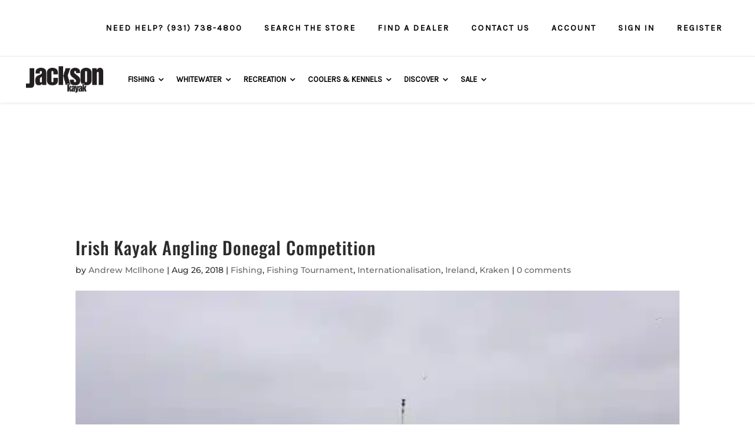

--- FILE ---
content_type: text/html; charset=UTF-8
request_url: https://hub.jacksonkayak.com/2018/08/irish-kayak-angling-donegal-competition-3/
body_size: 397688
content:
<!DOCTYPE html>
<html lang="en-US">
<head>
	<meta charset="UTF-8" />
<meta http-equiv="X-UA-Compatible" content="IE=edge">
	<link rel="pingback" href="https://hub.jacksonkayak.com/xmlrpc.php" />

	

	<style id="jetpack-boost-critical-css">@media all{ul{box-sizing:border-box}.entry-content{counter-reset:footnotes}html :where(img[class*=wp-image-]){height:auto;max-width:100%}body{position:inherit!important}@font-face{font-family:FontAwesome;font-weight:400;font-style:normal}@font-face{font-family:FontAwesome;font-weight:400;font-style:normal}.clearfix{clear:both}.wp-megamenu-main-wrapper li,.wp-megamenu-main-wrapper ul{list-style:none}.wp-megamenu-main-wrapper a{text-decoration:none}.wp-megamenu-main-wrapper{font-family:Open Sans;font-size:14px;font-weight:400}.wp-megamenu-main-wrapper,.wp-megamenu-main-wrapper *{box-sizing:border-box;-webkit-box-sizing:border-box}.entry-content a,.textwidget a{box-shadow:none}.wp-megamenu-main-wrapper.wpmm-orientation-horizontal ul.wpmm-mega-wrapper>li{display:inline-block;text-align:center;border-top:none;line-height:1.5;height:auto;float:none;vertical-align:middle;margin-bottom:0}.wp-megamenu-main-wrapper.wpmm-orientation-horizontal ul.wpmm-mega-wrapper>li>a{padding:20px 15px;position:relative;display:inline-block;font-size:13px;line-height:1.6;overflow:visible;font-family:Open Sans;text-transform:capitalize;text-align:left}.wp-megamenu-main-wrapper.wpmm-orientation-horizontal ul.wpmm-mega-wrapper>li.menu-item-has-children>a{padding:20px 25px 20px 10px}.dashicons{height:unset!important;width:unset!important}.wp-megamenu-main-wrapper ul{box-shadow:none;margin:0;opacity:1;padding:0;top:0;border:0}.wp-megamenu-main-wrapper ul:after{display:none}.wp-megamenu-main-wrapper ul ul.wp-mega-sub-menu,.wp-megamenu-main-wrapper ul ul.wp-mega-sub-menu ul{margin:0;box-shadow:none;-webkit-box-shadow:none}.wp-megamenu-main-wrapper.wpmm-onhover ul.wpmm-mega-wrapper li .wpmm-sub-menu-wrap{padding:15px 0 2px 6px}.wp-megamenu-main-wrapper.wpmm-onhover ul.wpmm-mega-wrapper li .wpmm-sub-menu-wrap{padding:8px}.wp-megamenu-main-wrapper ul ul.wp-mega-sub-menu:before{display:none}.wp-megamenu-main-wrapper.wpmm-orientation-horizontal ul.wpmm-mega-wrapper{position:relative;text-align:left;background:0 0}.wp-megamenu-main-wrapper.wpmm-orientation-horizontal ul.wpmm-mega-wrapper>li{position:static;padding:0}.wp-megamenu-main-wrapper.wpmm-orientation-horizontal ul.wpmm-mega-wrapper li .wpmm-sub-menu-wrap{background:#fff;box-shadow:0 3px 3px rgba(0,0,0,.2);position:absolute;left:0;width:100%;font-size:14px;line-height:22px;opacity:0;visibility:hidden;text-align:left}.wp-megamenu-main-wrapper.wpmm-orientation-horizontal ul.wpmm-mega-wrapper>li .wpmm-sub-menu-wrap ul,.wp-megamenu-main-wrapper.wpmm-orientation-horizontal ul.wpmm-mega-wrapper>li .wpmm-sub-menu-wrapper ul{padding-bottom:10px}.wp-megamenu-main-wrapper.wpmm-orientation-horizontal ul.wpmm-mega-wrapper li.wpmega-horizontal-full-width .wpmm-sub-menu-wrap{width:100%}.wp-megamenu-main-wrapper.wpmm-slide-down-fade ul.wpmm-mega-wrapper li .wpmm-sub-menu-wrap{z-index:9;-webkit-transform:scaleY(0);-moz-transform:scaleY(0);-ms-transform:scaleY(0);-o-transform:scaleY(0);transform:scaleY(0);-webkit-transform-origin:0 0;-moz-transform-origin:0 0;-ms-transform-origin:0 0;-o-transform-origin:0 0;transform-origin:0 0}.wp-megamenu-main-wrapper.wpmm-ctheme-wrapper.wpmm-orientation-horizontal ul.wpmm-mega-wrapper>li>a.wp-mega-menu-link:before{content:"";position:absolute;height:100%;width:1px;background:rgba(255,255,255,.5);top:0;right:0}.wp-megamenu-main-wrapper.wpmm-orientation-horizontal ul.wpmm-mega-wrapper li.wpmega-menu-flyout{position:relative}.wpmm-sub-menu-wrap ul li>a{padding:0;position:relative;width:auto}.wpmm-sub-menu-wrap ul li ul li{width:100%;margin:1px 0 7px;padding:0}.wpmm-sub-menu-wrap li ul li a{width:auto;overflow:visible}.wpmm-sub-menu-wrap ul>li{display:inline-block;vertical-align:top!important}.wpmm-sub-menu-wrap ul li ul li{margin-left:0;margin-right:0}.wpmm-sub-menu-wrap ul li ul li a{color:#595858}.wpmm-sub-menu-wrap li{display:inline-block;vertical-align:top;margin:0-2px}.wpmm-sub-menu-wrap li.wpmega-1columns-3total{width:33.33%;padding:0 10px}.wpmm-sub-menu-wrap li.wpmega-1columns-4total{width:24%;padding:0 10px}.wpmm-sub-menu-wrap li.wpmega-1columns-5total{width:20%;padding:0 10px}.wp-megamenu-main-wrapper .wpmegamenu-toggle{display:none}.wp-megamenu-main-wrapper.wpmm-orientation-horizontal.wpmm-ctheme-wrapper ul.wpmm-mega-wrapper>li.menu-item-has-children>a:after{content:"";position:absolute;right:11px;top:50%;transform:translateY(-50%);-webkit-transform:translateY(-50%);-ms-transform:translateY(-50%);font-family:FontAwesome;font-size:14px}.wpmega-responsive-closebtn{display:none}.dashicons{vertical-align:unset!important;text-align:unset!important}.wpmm-sub-menu-wrap.wpmm-double-image-animation{-webkit-background-size:cover!important;-o-background-size:cover!important;background-size:cover!important}@media (max-width:910px){.wp-megamenu-main-wrapper.wpmm-orientation-horizontal ul.wpmm-mega-wrapper li>.wpmm-sub-menu-wrap{margin-left:0!important}}@media (max-width:910px){.wp-megamenu-main-wrapper ul.wpmm-mega-wrapper{height:620px;overflow-y:scroll}.wp-megamenu-main-wrapper ul.wpmm-mega-wrapper li .wpmm-sub-menu-wrap{height:450px;overflow-y:scroll}}.wpmega-closeblock,.wpmegamenu-toggle{display:none}.wpmega-responsive-closebtn:before{position:absolute;content:"";font-family:FontAwesome;font-size:16px;left:10px;line-height:1.4}.wpmegamenu-toggle .wp-mega-toggle-block .dashicons{font-size:26px}.wp-megamenu-main-wrapper.wpmm-ctheme-wrapper.wpmm-orientation-horizontal ul.wpmm-mega-wrapper>li>a.wp-mega-menu-link::before{background:0 0;opacity:0}@media (max-width:910px){.wpmegamenu-toggle .wpmega-closeblock{display:none}.wp-megamenu-main-wrapper.wpmm-orientation-horizontal ul.wpmm-mega-wrapper{overflow:hidden;z-index:999;display:none}.wpmm-orientation-horizontal .menutoggle{display:none!important}.wpmm-orientation-horizontal .wpmegamenu-toggle .wp-mega-toggle-block .dashicons{font-size:20px}.wpmm-orientation-horizontal .wpmegamenu-toggle .menutoggle{display:none}.wp-megamenu-main-wrapper.wpmm-orientation-horizontal ul.wpmm-mega-wrapper>li{width:100%;border-bottom:1px solid #ccc;text-align:left;position:relative}.wp-megamenu-main-wrapper.wpmm-orientation-horizontal ul.wpmm-mega-wrapper li:last-child{border-bottom:none}.wp-megamenu-main-wrapper.wpmm-orientation-horizontal ul.wpmm-mega-wrapper>li>a{padding:15px 10px}.wp-megamenu-main-wrapper.wpmm-orientation-horizontal ul.wpmm-mega-wrapper>li.menu-item-has-children a{margin-right:0}.wpmm-ctheme-wrapper.wpmm-orientation-horizontal .wpmegamenu-toggle .wpmega-closeblock,.wpmm-ctheme-wrapper.wpmm-orientation-horizontal .wpmegamenu-toggle .wpmega-openblock{padding:10px 10px 13px;color:#000}.wpmm-orientation-horizontal .wpmegamenu-toggle .wpmega-closeblock,.wpmm-orientation-horizontal .wpmegamenu-toggle .wpmega-openblock{padding:10px 10px 13px;color:#fff;background:#000}.wpmm-orientation-horizontal .wpmega-responsive-closebtn{color:#fff;border-top:1px solid #fff;padding:15px 10px;font-weight:600;position:relative;padding-left:30px;z-index:999999;overflow:hidden;clear:both}.wpmm-orientation-horizontal .wpmega-responsive-closebtn:before{position:absolute;content:"";font-family:FontAwesome;font-size:16px;left:10px;line-height:1.4}.wp-megamenu-main-wrapper.wpmm-orientation-horizontal ul.wpmm-mega-wrapper li .wpmm-sub-menu-wrap{position:relative;max-height:0;padding:0 8px 0}}@media (min-width:1024px){.wp-megamenu-main-wrapper .wpmm-mega-wrapper{display:block}}@media (max-width:930px){.wpmm-orientation-horizontal .menutoggle{display:none}}@media (max-width:911px){.wpmm-orientation-horizontal .menutoggle{display:none}}@media (max-width:768px){.wpmm-sub-menu-wrap li.wpmega-1columns-3total,.wpmm-sub-menu-wrap li.wpmega-1columns-4total,.wpmm-sub-menu-wrap li.wpmega-1columns-5total{width:100%;padding:0 10px}.wpmm-sub-menu-wrap li{margin-bottom:20px}.wpmm-sub-menu-wrap li:last-child{margin-bottom:0}}@media (max-width:480px){.wpmm-orientation-horizontal ul li ul li.wp-mega-menu-header{width:100%}}.wpmega-openblock{display:block}@font-face{font-family:FontAwesome;font-weight:400;font-style:normal}html{margin:0;padding:0;border:0;font-size:100%;font:inherit;vertical-align:baseline}.et_non_fixed_nav.et_transparent_nav #main-header,.et_non_fixed_nav.et_transparent_nav #top-header{position:absolute}.et_non_fixed_nav.et_transparent_nav #top-header{height:36px}body.et_non_fixed_nav.et_transparent_nav.et_secondary_nav_enabled #main-header{top:0!important;padding-top:36px}#et-top-navigation{width:100%;padding-left:0!important;text-align:center}nav#top-menu-nav{float:none}.et_non_fixed_nav.et_fullwidth_nav.et_header_style_left #main-header .container{padding-left:30px;display:flex;flex-direction:column;position:static}.et_transparent_nav.et_non_fixed_nav.et_show_nav.et_secondary_nav_enabled #page-container{position:relative}.et_non_fixed_nav.et_fullwidth_nav.et_header_style_left .logo_container{padding-left:0;padding-right:30px;padding-top:0;margin-top:-10px;width:auto}.et_non_fixed_nav.et_fullwidth_nav.et_header_style_left .logo_container #logo{max-height:none;height:auto}.et_header_style_left #et-top-navigation{width:auto}#et-secondary-menu>ul>li a{letter-spacing:0}.et_header_style_left #et-top-navigation{padding-top:55px}#top-header{border-bottom:1px solid #53504d;z-index:201}#top-header #et-secondary-nav{display:flex;align-items:center}#main-header{background-image:linear-gradient(to bottom,rgba(0,0,0,.6),rgba(0,0,0,0));z-index:200}#et-secondary-nav li{margin-right:20px}.single{margin-top:8px!important}.mobile_menu_bar:before{font-size:46px;z-index:1000000}@media all and (max-width:1520px){.et_non_fixed_nav.et_fullwidth_nav.et_header_style_left .logo_container #logo{max-width:263px}#et-top-navigation{text-align:right}}@media all and (max-width:1150px){.et_non_fixed_nav.et_fullwidth_nav.et_header_style_left .logo_container{padding-top:0}}@media all and (max-width:980px){.et_non_fixed_nav.et_fullwidth_nav.et_header_style_left .logo_container #logo{max-height:none;max-width:250px;margin-top:-10px}.et_non_fixed_nav.et_fullwidth_nav.et_header_style_left #main-header .container{padding-left:0;width:100%;padding:0 60px}body.et_non_fixed_nav.et_transparent_nav.et_secondary_nav_enabled #main-header{padding-top:0}.et_header_style_left #et-top-navigation{padding-top:0;height:70px}.et_header_style_left .mobile_menu_bar{padding-bottom:0;padding-top:13.5px}.et_non_fixed_nav.et_fullwidth_nav.et_header_style_left .logo_container{padding-top:20px;z-index:5631211}#et-top-navigation{text-align:center}}@media all and (max-width:767px){.et_non_fixed_nav.et_fullwidth_nav.et_header_style_left #main-header .container{padding:0 20px}}@media all and (max-width:530px){.et_non_fixed_nav.et_fullwidth_nav.et_header_style_left .logo_container #logo{max-width:200px}}#main-footer{display:none}}body.single{margin-top:0!important}#comment-wrap{padding-top:20px}#comment-wrap .comment-notes{display:none}#comment-wrap .comment-reply-title{text-transform:uppercase;font-weight:500;font-size:16px;letter-spacing:1px;padding-bottom:15px}#comment-wrap #reply-title small{margin-top:20px;margin-bottom:10px;color:#ffb900}#comment-wrap .comment-form-comment{padding-bottom:0}#comment-wrap textarea{background:#fff;border:1px solid #cbcbcb;font-size:14px;font-weight:300;color:#000;width:100%}#comment-wrap #reply-title small{margin:0}#cancel-comment-reply-link{margin-top:20px;margin-bottom:10px}textarea{border:1px solid #cbcbcb;font-size:14px;font-weight:300;color:#000;padding:12px;line-height:1em;margin:0;height:auto;width:100%}textarea::placeholder{font-size:14px}input::placeholder{font-size:14px}.single-format-standard #main-header{background:url(https://jacksonkayak.wpengine.com/wp-content/uploads/2019/07/menu-bg.jpg);background-size:cover;background-repeat:no-repeat}.logo_container img{height:48px!important}#et-secondary-menu>ul>li a{color:#878787;text-transform:uppercase;font-weight:400;font-size:12px;padding:2px 10px;letter-spacing:.05em}#page-container #et-secondary-nav li{margin-right:0}#page-container #top-header{border-bottom:1px solid #ebebeb;height:auto}#page-container #top-header .container{padding:8px 40px 7px}.wp-megamenu-main-wrapper.wpmm-orientation-horizontal.wpmm-ctheme-wrapper ul.wpmm-mega-wrapper>li.menu-item-has-children>a:after{right:0!important}.wp-megamenu-main-wrapper.wpmm-orientation-horizontal ul.wpmm-mega-wrapper li .wpmm-sub-menu-wrap{-webkit-box-shadow:0 1px 10px rgba(0,0,0,.1)!important;box-shadow:0 1px 10px rgba(0,0,0,.1)!important;border:1px solid #d0d0d0!important;border-radius:3px!important}.has-subMenu-header{font-weight:700;font-size:14px;color:#000;margin-bottom:5px;font-family:Karla,Arial,Helvetica,sans-serif}#main-header #et-top-navigation{padding-top:0}#main-header .logo_container{position:relative;margin-top:0;padding:15px 20px 15px 0}#main-header #et-top-navigation{text-align:left}#page-container #main-header .container{flex-direction:row;padding:0 40px;max-height:78px;box-shadow:0 1px 4px rgba(0,0,0,.1)}#page-container #main-header{padding-top:0}#page-container #main-header,#page-container #top-header{background-color:#fff;box-shadow:0 0 0 transparent;-moz-box-shadow:0 0 0 transparent;-webkit-box-shadow:0 0 0 transparent;background-image:none;position:relative}.dashicons{font-family:dashicons;display:inline-block;line-height:1;font-weight:400;font-style:normal;speak:never;text-decoration:inherit;text-transform:none;text-rendering:auto;-webkit-font-smoothing:antialiased;-moz-osx-font-smoothing:grayscale;width:20px;height:20px;font-size:20px;vertical-align:top;text-align:center}.dashicons-menu:before{content:""}.dashicons-no:before{content:""}ul{box-sizing:border-box}.entry-content{counter-reset:footnotes}html :where(img[class*=wp-image-]){height:auto;max-width:100%}body{position:inherit!important}@font-face{font-family:FontAwesome;font-weight:400;font-style:normal}@font-face{font-family:FontAwesome;font-weight:400;font-style:normal}.clearfix{clear:both}.wp-megamenu-main-wrapper li,.wp-megamenu-main-wrapper ul{list-style:none}.wp-megamenu-main-wrapper a{text-decoration:none}.wp-megamenu-main-wrapper{font-family:Open Sans;font-size:14px;font-weight:400}.wp-megamenu-main-wrapper,.wp-megamenu-main-wrapper *{box-sizing:border-box;-webkit-box-sizing:border-box}.entry-content a,.textwidget a{box-shadow:none}.wp-megamenu-main-wrapper.wpmm-orientation-horizontal ul.wpmm-mega-wrapper>li{display:inline-block;text-align:center;border-top:none;line-height:1.5;height:auto;float:none;vertical-align:middle;margin-bottom:0}.wp-megamenu-main-wrapper.wpmm-orientation-horizontal ul.wpmm-mega-wrapper>li>a{padding:20px 15px;position:relative;display:inline-block;font-size:13px;line-height:1.6;overflow:visible;font-family:Open Sans;text-transform:capitalize;text-align:left}.wp-megamenu-main-wrapper.wpmm-orientation-horizontal ul.wpmm-mega-wrapper>li.menu-item-has-children>a{padding:20px 25px 20px 10px}.dashicons{height:unset!important;width:unset!important}.wp-megamenu-main-wrapper ul{box-shadow:none;margin:0;opacity:1;padding:0;top:0;border:0}.wp-megamenu-main-wrapper ul:after{display:none}.wp-megamenu-main-wrapper ul ul.wp-mega-sub-menu,.wp-megamenu-main-wrapper ul ul.wp-mega-sub-menu ul{margin:0;box-shadow:none;-webkit-box-shadow:none}.wp-megamenu-main-wrapper.wpmm-onhover ul.wpmm-mega-wrapper li .wpmm-sub-menu-wrap{padding:15px 0 2px 6px}.wp-megamenu-main-wrapper.wpmm-onhover ul.wpmm-mega-wrapper li .wpmm-sub-menu-wrap{padding:8px}.wp-megamenu-main-wrapper ul ul.wp-mega-sub-menu:before{display:none}.wp-megamenu-main-wrapper.wpmm-orientation-horizontal ul.wpmm-mega-wrapper{position:relative;text-align:left;background:0 0}.wp-megamenu-main-wrapper.wpmm-orientation-horizontal ul.wpmm-mega-wrapper>li{position:static;padding:0}.wp-megamenu-main-wrapper.wpmm-orientation-horizontal ul.wpmm-mega-wrapper li .wpmm-sub-menu-wrap{background:#fff;box-shadow:0 3px 3px rgba(0,0,0,.2);position:absolute;left:0;width:100%;font-size:14px;line-height:22px;opacity:0;visibility:hidden;text-align:left}.wp-megamenu-main-wrapper.wpmm-orientation-horizontal ul.wpmm-mega-wrapper>li .wpmm-sub-menu-wrap ul,.wp-megamenu-main-wrapper.wpmm-orientation-horizontal ul.wpmm-mega-wrapper>li .wpmm-sub-menu-wrapper ul{padding-bottom:10px}.wp-megamenu-main-wrapper.wpmm-orientation-horizontal ul.wpmm-mega-wrapper li.wpmega-horizontal-full-width .wpmm-sub-menu-wrap{width:100%}.wp-megamenu-main-wrapper.wpmm-slide-down-fade ul.wpmm-mega-wrapper li .wpmm-sub-menu-wrap{z-index:9;-webkit-transform:scaleY(0);-moz-transform:scaleY(0);-ms-transform:scaleY(0);-o-transform:scaleY(0);transform:scaleY(0);-webkit-transform-origin:0 0;-moz-transform-origin:0 0;-ms-transform-origin:0 0;-o-transform-origin:0 0;transform-origin:0 0}.wp-megamenu-main-wrapper.wpmm-ctheme-wrapper.wpmm-orientation-horizontal ul.wpmm-mega-wrapper>li>a.wp-mega-menu-link:before{content:"";position:absolute;height:100%;width:1px;background:rgba(255,255,255,.5);top:0;right:0}.wp-megamenu-main-wrapper.wpmm-orientation-horizontal ul.wpmm-mega-wrapper li.wpmega-menu-flyout{position:relative}.wpmm-sub-menu-wrap ul li>a{padding:0;position:relative;width:auto}.wpmm-sub-menu-wrap ul li ul li{width:100%;margin:1px 0 7px;padding:0}.wpmm-sub-menu-wrap li ul li a{width:auto;overflow:visible}.wpmm-sub-menu-wrap ul>li{display:inline-block;vertical-align:top!important}.wpmm-sub-menu-wrap ul li ul li{margin-left:0;margin-right:0}.wpmm-sub-menu-wrap ul li ul li a{color:#595858}.wpmm-sub-menu-wrap li{display:inline-block;vertical-align:top;margin:0-2px}.wpmm-sub-menu-wrap li.wpmega-1columns-3total{width:33.33%;padding:0 10px}.wpmm-sub-menu-wrap li.wpmega-1columns-4total{width:24%;padding:0 10px}.wpmm-sub-menu-wrap li.wpmega-1columns-5total{width:20%;padding:0 10px}.wp-megamenu-main-wrapper .wpmegamenu-toggle{display:none}.wp-megamenu-main-wrapper.wpmm-orientation-horizontal.wpmm-ctheme-wrapper ul.wpmm-mega-wrapper>li.menu-item-has-children>a:after{content:"";position:absolute;right:11px;top:50%;transform:translateY(-50%);-webkit-transform:translateY(-50%);-ms-transform:translateY(-50%);font-family:FontAwesome;font-size:14px}.wpmega-responsive-closebtn{display:none}.dashicons{vertical-align:unset!important;text-align:unset!important}.wpmm-sub-menu-wrap.wpmm-double-image-animation{-webkit-background-size:cover!important;-o-background-size:cover!important;background-size:cover!important}@media (max-width:910px){.wp-megamenu-main-wrapper.wpmm-orientation-horizontal ul.wpmm-mega-wrapper li>.wpmm-sub-menu-wrap{margin-left:0!important}}@media (max-width:910px){.wp-megamenu-main-wrapper ul.wpmm-mega-wrapper{height:620px;overflow-y:scroll}.wp-megamenu-main-wrapper ul.wpmm-mega-wrapper li .wpmm-sub-menu-wrap{height:450px;overflow-y:scroll}}.wpmega-closeblock,.wpmegamenu-toggle{display:none}.wpmega-responsive-closebtn:before{position:absolute;content:"";font-family:FontAwesome;font-size:16px;left:10px;line-height:1.4}.wpmegamenu-toggle .wp-mega-toggle-block .dashicons{font-size:26px}.wp-megamenu-main-wrapper.wpmm-ctheme-wrapper.wpmm-orientation-horizontal ul.wpmm-mega-wrapper>li>a.wp-mega-menu-link::before{background:0 0;opacity:0}@media (max-width:910px){.wpmegamenu-toggle .wpmega-closeblock{display:none}.wp-megamenu-main-wrapper.wpmm-orientation-horizontal ul.wpmm-mega-wrapper{overflow:hidden;z-index:999;display:none}.wpmm-orientation-horizontal .menutoggle{display:none!important}.wpmm-orientation-horizontal .wpmegamenu-toggle .wp-mega-toggle-block .dashicons{font-size:20px}.wpmm-orientation-horizontal .wpmegamenu-toggle .menutoggle{display:none}.wp-megamenu-main-wrapper.wpmm-orientation-horizontal ul.wpmm-mega-wrapper>li{width:100%;border-bottom:1px solid #ccc;text-align:left;position:relative}.wp-megamenu-main-wrapper.wpmm-orientation-horizontal ul.wpmm-mega-wrapper li:last-child{border-bottom:none}.wp-megamenu-main-wrapper.wpmm-orientation-horizontal ul.wpmm-mega-wrapper>li>a{padding:15px 10px}.wp-megamenu-main-wrapper.wpmm-orientation-horizontal ul.wpmm-mega-wrapper>li.menu-item-has-children a{margin-right:0}.wpmm-ctheme-wrapper.wpmm-orientation-horizontal .wpmegamenu-toggle .wpmega-closeblock,.wpmm-ctheme-wrapper.wpmm-orientation-horizontal .wpmegamenu-toggle .wpmega-openblock{padding:10px 10px 13px;color:#000}.wpmm-orientation-horizontal .wpmegamenu-toggle .wpmega-closeblock,.wpmm-orientation-horizontal .wpmegamenu-toggle .wpmega-openblock{padding:10px 10px 13px;color:#fff;background:#000}.wpmm-orientation-horizontal .wpmega-responsive-closebtn{color:#fff;border-top:1px solid #fff;padding:15px 10px;font-weight:600;position:relative;padding-left:30px;z-index:999999;overflow:hidden;clear:both}.wpmm-orientation-horizontal .wpmega-responsive-closebtn:before{position:absolute;content:"";font-family:FontAwesome;font-size:16px;left:10px;line-height:1.4}.wp-megamenu-main-wrapper.wpmm-orientation-horizontal ul.wpmm-mega-wrapper li .wpmm-sub-menu-wrap{position:relative;max-height:0;padding:0 8px 0}}@media (min-width:1024px){.wp-megamenu-main-wrapper .wpmm-mega-wrapper{display:block}}@media (max-width:930px){.wpmm-orientation-horizontal .menutoggle{display:none}}@media (max-width:911px){.wpmm-orientation-horizontal .menutoggle{display:none}}@media (max-width:768px){.wpmm-sub-menu-wrap li.wpmega-1columns-3total,.wpmm-sub-menu-wrap li.wpmega-1columns-4total,.wpmm-sub-menu-wrap li.wpmega-1columns-5total{width:100%;padding:0 10px}.wpmm-sub-menu-wrap li{margin-bottom:20px}.wpmm-sub-menu-wrap li:last-child{margin-bottom:0}}@media (max-width:480px){.wpmm-orientation-horizontal ul li ul li.wp-mega-menu-header{width:100%}}.wpmega-openblock{display:block}@font-face{font-family:FontAwesome;font-weight:400;font-style:normal}html{margin:0;padding:0;border:0;font-size:100%;font:inherit;vertical-align:baseline}.et_non_fixed_nav.et_transparent_nav #main-header,.et_non_fixed_nav.et_transparent_nav #top-header{position:absolute}.et_non_fixed_nav.et_transparent_nav #top-header{height:36px}body.et_non_fixed_nav.et_transparent_nav.et_secondary_nav_enabled #main-header{top:0!important;padding-top:36px}#et-top-navigation{width:100%;padding-left:0!important;text-align:center}nav#top-menu-nav{float:none}.et_non_fixed_nav.et_fullwidth_nav.et_header_style_left #main-header .container{padding-left:30px;display:flex;flex-direction:column;position:static}.et_transparent_nav.et_non_fixed_nav.et_show_nav.et_secondary_nav_enabled #page-container{position:relative}.et_non_fixed_nav.et_fullwidth_nav.et_header_style_left .logo_container{padding-left:0;padding-right:30px;padding-top:0;margin-top:-10px;width:auto}.et_non_fixed_nav.et_fullwidth_nav.et_header_style_left .logo_container #logo{max-height:none;height:auto}.et_header_style_left #et-top-navigation{width:auto}#et-secondary-menu>ul>li a{letter-spacing:0}.et_header_style_left #et-top-navigation{padding-top:55px}#top-header{border-bottom:1px solid #53504d;z-index:201}#top-header #et-secondary-nav{display:flex;align-items:center}#main-header{background-image:linear-gradient(to bottom,rgba(0,0,0,.6),rgba(0,0,0,0));z-index:200}#et-secondary-nav li{margin-right:20px}.single{margin-top:8px!important}.mobile_menu_bar:before{font-size:46px;z-index:1000000}@media all and (max-width:1520px){.et_non_fixed_nav.et_fullwidth_nav.et_header_style_left .logo_container #logo{max-width:263px}#et-top-navigation{text-align:right}}@media all and (max-width:1150px){.et_non_fixed_nav.et_fullwidth_nav.et_header_style_left .logo_container{padding-top:0}}@media all and (max-width:980px){.et_non_fixed_nav.et_fullwidth_nav.et_header_style_left .logo_container #logo{max-height:none;max-width:250px;margin-top:-10px}.et_non_fixed_nav.et_fullwidth_nav.et_header_style_left #main-header .container{padding-left:0;width:100%;padding:0 60px}body.et_non_fixed_nav.et_transparent_nav.et_secondary_nav_enabled #main-header{padding-top:0}.et_header_style_left #et-top-navigation{padding-top:0;height:70px}.et_header_style_left .mobile_menu_bar{padding-bottom:0;padding-top:13.5px}.et_non_fixed_nav.et_fullwidth_nav.et_header_style_left .logo_container{padding-top:20px;z-index:5631211}#et-top-navigation{text-align:center}}@media all and (max-width:767px){.et_non_fixed_nav.et_fullwidth_nav.et_header_style_left #main-header .container{padding:0 20px}}@media all and (max-width:530px){.et_non_fixed_nav.et_fullwidth_nav.et_header_style_left .logo_container #logo{max-width:200px}}#main-footer{display:none}body.single{margin-top:0!important}#comment-wrap{padding-top:20px}#comment-wrap .comment-notes{display:none}#comment-wrap .comment-reply-title{text-transform:uppercase;font-weight:500;font-size:16px;letter-spacing:1px;padding-bottom:15px}#comment-wrap #reply-title small{margin-top:20px;margin-bottom:10px;color:#ffb900}#comment-wrap .comment-form-comment{padding-bottom:0}#comment-wrap textarea{background:#fff;border:1px solid #cbcbcb;font-size:14px;font-weight:300;color:#000;width:100%}#comment-wrap #reply-title small{margin:0}#cancel-comment-reply-link{margin-top:20px;margin-bottom:10px}textarea{border:1px solid #cbcbcb;font-size:14px;font-weight:300;color:#000;padding:12px;line-height:1em;margin:0;height:auto;width:100%}textarea::placeholder{font-size:14px}input::placeholder{font-size:14px}.single-format-standard #main-header{background:url(https://jacksonkayak.wpengine.com/wp-content/uploads/2019/07/menu-bg.jpg);background-size:cover;background-repeat:no-repeat}.logo_container img{height:48px!important}#et-secondary-menu>ul>li a{color:#878787;text-transform:uppercase;font-weight:400;font-size:12px;padding:2px 10px;letter-spacing:.05em}#page-container #et-secondary-nav li{margin-right:0}#page-container #top-header{border-bottom:1px solid #ebebeb;height:auto}#page-container #top-header .container{padding:8px 40px 7px}.wp-megamenu-main-wrapper.wpmm-orientation-horizontal.wpmm-ctheme-wrapper ul.wpmm-mega-wrapper>li.menu-item-has-children>a:after{right:0!important}.wp-megamenu-main-wrapper.wpmm-orientation-horizontal ul.wpmm-mega-wrapper li .wpmm-sub-menu-wrap{-webkit-box-shadow:0 1px 10px rgba(0,0,0,.1)!important;box-shadow:0 1px 10px rgba(0,0,0,.1)!important;border:1px solid #d0d0d0!important;border-radius:3px!important}.has-subMenu-header{font-weight:700;font-size:14px;color:#000;margin-bottom:5px;font-family:Karla,Arial,Helvetica,sans-serif}#main-header #et-top-navigation{padding-top:0}#main-header .logo_container{position:relative;margin-top:0;padding:15px 20px 15px 0}#main-header #et-top-navigation{text-align:left}#page-container #main-header .container{flex-direction:row;padding:0 40px;max-height:78px;box-shadow:0 1px 4px rgba(0,0,0,.1)}#page-container #main-header{padding-top:0}#page-container #main-header,#page-container #top-header{background-color:#fff;box-shadow:0 0 0 transparent;-moz-box-shadow:0 0 0 transparent;-webkit-box-shadow:0 0 0 transparent;background-image:none;position:relative}</style><link rel="preconnect" href="https://fonts.gstatic.com" crossorigin /><style id="et-builder-googlefonts-cached-inline">/* Original: https://fonts.googleapis.com/css?family=Oswald:200,300,regular,500,600,700|Montserrat:100,200,300,regular,500,600,700,800,900,100italic,200italic,300italic,italic,500italic,600italic,700italic,800italic,900italic|Roboto:100,100italic,300,300italic,regular,italic,500,500italic,700,700italic,900,900italic&#038;subset=latin,latin-ext&#038;display=swap *//* User Agent: Mozilla/5.0 (Unknown; Linux x86_64) AppleWebKit/538.1 (KHTML, like Gecko) Safari/538.1 Daum/4.1 */@font-face {font-family: 'Montserrat';font-style: italic;font-weight: 100;font-display: swap;src: url(https://fonts.gstatic.com/s/montserrat/v31/JTUFjIg1_i6t8kCHKm459Wx7xQYXK0vOoz6jq6R8WXZ0ow.ttf) format('truetype');}@font-face {font-family: 'Montserrat';font-style: italic;font-weight: 200;font-display: swap;src: url(https://fonts.gstatic.com/s/montserrat/v31/JTUFjIg1_i6t8kCHKm459Wx7xQYXK0vOoz6jqyR9WXZ0ow.ttf) format('truetype');}@font-face {font-family: 'Montserrat';font-style: italic;font-weight: 300;font-display: swap;src: url(https://fonts.gstatic.com/s/montserrat/v31/JTUFjIg1_i6t8kCHKm459Wx7xQYXK0vOoz6jq_p9WXZ0ow.ttf) format('truetype');}@font-face {font-family: 'Montserrat';font-style: italic;font-weight: 400;font-display: swap;src: url(https://fonts.gstatic.com/s/montserrat/v31/JTUFjIg1_i6t8kCHKm459Wx7xQYXK0vOoz6jq6R9WXZ0ow.ttf) format('truetype');}@font-face {font-family: 'Montserrat';font-style: italic;font-weight: 500;font-display: swap;src: url(https://fonts.gstatic.com/s/montserrat/v31/JTUFjIg1_i6t8kCHKm459Wx7xQYXK0vOoz6jq5Z9WXZ0ow.ttf) format('truetype');}@font-face {font-family: 'Montserrat';font-style: italic;font-weight: 600;font-display: swap;src: url(https://fonts.gstatic.com/s/montserrat/v31/JTUFjIg1_i6t8kCHKm459Wx7xQYXK0vOoz6jq3p6WXZ0ow.ttf) format('truetype');}@font-face {font-family: 'Montserrat';font-style: italic;font-weight: 700;font-display: swap;src: url(https://fonts.gstatic.com/s/montserrat/v31/JTUFjIg1_i6t8kCHKm459Wx7xQYXK0vOoz6jq0N6WXZ0ow.ttf) format('truetype');}@font-face {font-family: 'Montserrat';font-style: italic;font-weight: 800;font-display: swap;src: url(https://fonts.gstatic.com/s/montserrat/v31/JTUFjIg1_i6t8kCHKm459Wx7xQYXK0vOoz6jqyR6WXZ0ow.ttf) format('truetype');}@font-face {font-family: 'Montserrat';font-style: italic;font-weight: 900;font-display: swap;src: url(https://fonts.gstatic.com/s/montserrat/v31/JTUFjIg1_i6t8kCHKm459Wx7xQYXK0vOoz6jqw16WXZ0ow.ttf) format('truetype');}@font-face {font-family: 'Montserrat';font-style: normal;font-weight: 100;font-display: swap;src: url(https://fonts.gstatic.com/s/montserrat/v31/JTUHjIg1_i6t8kCHKm4532VJOt5-QNFgpCtr6Xw3aX8.ttf) format('truetype');}@font-face {font-family: 'Montserrat';font-style: normal;font-weight: 200;font-display: swap;src: url(https://fonts.gstatic.com/s/montserrat/v31/JTUHjIg1_i6t8kCHKm4532VJOt5-QNFgpCvr6Hw3aX8.ttf) format('truetype');}@font-face {font-family: 'Montserrat';font-style: normal;font-weight: 300;font-display: swap;src: url(https://fonts.gstatic.com/s/montserrat/v31/JTUHjIg1_i6t8kCHKm4532VJOt5-QNFgpCs16Hw3aX8.ttf) format('truetype');}@font-face {font-family: 'Montserrat';font-style: normal;font-weight: 400;font-display: swap;src: url(https://fonts.gstatic.com/s/montserrat/v31/JTUHjIg1_i6t8kCHKm4532VJOt5-QNFgpCtr6Hw3aX8.ttf) format('truetype');}@font-face {font-family: 'Montserrat';font-style: normal;font-weight: 500;font-display: swap;src: url(https://fonts.gstatic.com/s/montserrat/v31/JTUHjIg1_i6t8kCHKm4532VJOt5-QNFgpCtZ6Hw3aX8.ttf) format('truetype');}@font-face {font-family: 'Montserrat';font-style: normal;font-weight: 600;font-display: swap;src: url(https://fonts.gstatic.com/s/montserrat/v31/JTUHjIg1_i6t8kCHKm4532VJOt5-QNFgpCu173w3aX8.ttf) format('truetype');}@font-face {font-family: 'Montserrat';font-style: normal;font-weight: 700;font-display: swap;src: url(https://fonts.gstatic.com/s/montserrat/v31/JTUHjIg1_i6t8kCHKm4532VJOt5-QNFgpCuM73w3aX8.ttf) format('truetype');}@font-face {font-family: 'Montserrat';font-style: normal;font-weight: 800;font-display: swap;src: url(https://fonts.gstatic.com/s/montserrat/v31/JTUHjIg1_i6t8kCHKm4532VJOt5-QNFgpCvr73w3aX8.ttf) format('truetype');}@font-face {font-family: 'Montserrat';font-style: normal;font-weight: 900;font-display: swap;src: url(https://fonts.gstatic.com/s/montserrat/v31/JTUHjIg1_i6t8kCHKm4532VJOt5-QNFgpCvC73w3aX8.ttf) format('truetype');}@font-face {font-family: 'Oswald';font-style: normal;font-weight: 200;font-display: swap;src: url(https://fonts.gstatic.com/s/oswald/v57/TK3_WkUHHAIjg75cFRf3bXL8LICs13FvsUhiYA.ttf) format('truetype');}@font-face {font-family: 'Oswald';font-style: normal;font-weight: 300;font-display: swap;src: url(https://fonts.gstatic.com/s/oswald/v57/TK3_WkUHHAIjg75cFRf3bXL8LICs169vsUhiYA.ttf) format('truetype');}@font-face {font-family: 'Oswald';font-style: normal;font-weight: 400;font-display: swap;src: url(https://fonts.gstatic.com/s/oswald/v57/TK3_WkUHHAIjg75cFRf3bXL8LICs1_FvsUhiYA.ttf) format('truetype');}@font-face {font-family: 'Oswald';font-style: normal;font-weight: 500;font-display: swap;src: url(https://fonts.gstatic.com/s/oswald/v57/TK3_WkUHHAIjg75cFRf3bXL8LICs18NvsUhiYA.ttf) format('truetype');}@font-face {font-family: 'Oswald';font-style: normal;font-weight: 600;font-display: swap;src: url(https://fonts.gstatic.com/s/oswald/v57/TK3_WkUHHAIjg75cFRf3bXL8LICs1y9osUhiYA.ttf) format('truetype');}@font-face {font-family: 'Oswald';font-style: normal;font-weight: 700;font-display: swap;src: url(https://fonts.gstatic.com/s/oswald/v57/TK3_WkUHHAIjg75cFRf3bXL8LICs1xZosUhiYA.ttf) format('truetype');}@font-face {font-family: 'Roboto';font-style: italic;font-weight: 100;font-stretch: normal;font-display: swap;src: url(https://fonts.gstatic.com/s/roboto/v50/KFOKCnqEu92Fr1Mu53ZEC9_Vu3r1gIhOszmOClHrs6ljXfMMLoHRuAb-lg.ttf) format('truetype');}@font-face {font-family: 'Roboto';font-style: italic;font-weight: 300;font-stretch: normal;font-display: swap;src: url(https://fonts.gstatic.com/s/roboto/v50/KFOKCnqEu92Fr1Mu53ZEC9_Vu3r1gIhOszmOClHrs6ljXfMMLt_QuAb-lg.ttf) format('truetype');}@font-face {font-family: 'Roboto';font-style: italic;font-weight: 400;font-stretch: normal;font-display: swap;src: url(https://fonts.gstatic.com/s/roboto/v50/KFOKCnqEu92Fr1Mu53ZEC9_Vu3r1gIhOszmOClHrs6ljXfMMLoHQuAb-lg.ttf) format('truetype');}@font-face {font-family: 'Roboto';font-style: italic;font-weight: 500;font-stretch: normal;font-display: swap;src: url(https://fonts.gstatic.com/s/roboto/v50/KFOKCnqEu92Fr1Mu53ZEC9_Vu3r1gIhOszmOClHrs6ljXfMMLrPQuAb-lg.ttf) format('truetype');}@font-face {font-family: 'Roboto';font-style: italic;font-weight: 700;font-stretch: normal;font-display: swap;src: url(https://fonts.gstatic.com/s/roboto/v50/KFOKCnqEu92Fr1Mu53ZEC9_Vu3r1gIhOszmOClHrs6ljXfMMLmbXuAb-lg.ttf) format('truetype');}@font-face {font-family: 'Roboto';font-style: italic;font-weight: 900;font-stretch: normal;font-display: swap;src: url(https://fonts.gstatic.com/s/roboto/v50/KFOKCnqEu92Fr1Mu53ZEC9_Vu3r1gIhOszmOClHrs6ljXfMMLijXuAb-lg.ttf) format('truetype');}@font-face {font-family: 'Roboto';font-style: normal;font-weight: 100;font-stretch: normal;font-display: swap;src: url(https://fonts.gstatic.com/s/roboto/v50/KFOMCnqEu92Fr1ME7kSn66aGLdTylUAMQXC89YmC2DPNWubEbFmaiA8.ttf) format('truetype');}@font-face {font-family: 'Roboto';font-style: normal;font-weight: 300;font-stretch: normal;font-display: swap;src: url(https://fonts.gstatic.com/s/roboto/v50/KFOMCnqEu92Fr1ME7kSn66aGLdTylUAMQXC89YmC2DPNWuaabVmaiA8.ttf) format('truetype');}@font-face {font-family: 'Roboto';font-style: normal;font-weight: 400;font-stretch: normal;font-display: swap;src: url(https://fonts.gstatic.com/s/roboto/v50/KFOMCnqEu92Fr1ME7kSn66aGLdTylUAMQXC89YmC2DPNWubEbVmaiA8.ttf) format('truetype');}@font-face {font-family: 'Roboto';font-style: normal;font-weight: 500;font-stretch: normal;font-display: swap;src: url(https://fonts.gstatic.com/s/roboto/v50/KFOMCnqEu92Fr1ME7kSn66aGLdTylUAMQXC89YmC2DPNWub2bVmaiA8.ttf) format('truetype');}@font-face {font-family: 'Roboto';font-style: normal;font-weight: 700;font-stretch: normal;font-display: swap;src: url(https://fonts.gstatic.com/s/roboto/v50/KFOMCnqEu92Fr1ME7kSn66aGLdTylUAMQXC89YmC2DPNWuYjalmaiA8.ttf) format('truetype');}@font-face {font-family: 'Roboto';font-style: normal;font-weight: 900;font-stretch: normal;font-display: swap;src: url(https://fonts.gstatic.com/s/roboto/v50/KFOMCnqEu92Fr1ME7kSn66aGLdTylUAMQXC89YmC2DPNWuZtalmaiA8.ttf) format('truetype');}/* User Agent: Mozilla/5.0 (Windows NT 6.1; WOW64; rv:27.0) Gecko/20100101 Firefox/27.0 */@font-face {font-family: 'Montserrat';font-style: italic;font-weight: 100;font-display: swap;src: url(https://fonts.gstatic.com/l/font?kit=JTUFjIg1_i6t8kCHKm459Wx7xQYXK0vOoz6jq6R8WXZ0oA&skey=2d3c1187d5eede0f&v=v31) format('woff');}@font-face {font-family: 'Montserrat';font-style: italic;font-weight: 200;font-display: swap;src: url(https://fonts.gstatic.com/l/font?kit=JTUFjIg1_i6t8kCHKm459Wx7xQYXK0vOoz6jqyR9WXZ0oA&skey=2d3c1187d5eede0f&v=v31) format('woff');}@font-face {font-family: 'Montserrat';font-style: italic;font-weight: 300;font-display: swap;src: url(https://fonts.gstatic.com/l/font?kit=JTUFjIg1_i6t8kCHKm459Wx7xQYXK0vOoz6jq_p9WXZ0oA&skey=2d3c1187d5eede0f&v=v31) format('woff');}@font-face {font-family: 'Montserrat';font-style: italic;font-weight: 400;font-display: swap;src: url(https://fonts.gstatic.com/l/font?kit=JTUFjIg1_i6t8kCHKm459Wx7xQYXK0vOoz6jq6R9WXZ0oA&skey=2d3c1187d5eede0f&v=v31) format('woff');}@font-face {font-family: 'Montserrat';font-style: italic;font-weight: 500;font-display: swap;src: url(https://fonts.gstatic.com/l/font?kit=JTUFjIg1_i6t8kCHKm459Wx7xQYXK0vOoz6jq5Z9WXZ0oA&skey=2d3c1187d5eede0f&v=v31) format('woff');}@font-face {font-family: 'Montserrat';font-style: italic;font-weight: 600;font-display: swap;src: url(https://fonts.gstatic.com/l/font?kit=JTUFjIg1_i6t8kCHKm459Wx7xQYXK0vOoz6jq3p6WXZ0oA&skey=2d3c1187d5eede0f&v=v31) format('woff');}@font-face {font-family: 'Montserrat';font-style: italic;font-weight: 700;font-display: swap;src: url(https://fonts.gstatic.com/l/font?kit=JTUFjIg1_i6t8kCHKm459Wx7xQYXK0vOoz6jq0N6WXZ0oA&skey=2d3c1187d5eede0f&v=v31) format('woff');}@font-face {font-family: 'Montserrat';font-style: italic;font-weight: 800;font-display: swap;src: url(https://fonts.gstatic.com/l/font?kit=JTUFjIg1_i6t8kCHKm459Wx7xQYXK0vOoz6jqyR6WXZ0oA&skey=2d3c1187d5eede0f&v=v31) format('woff');}@font-face {font-family: 'Montserrat';font-style: italic;font-weight: 900;font-display: swap;src: url(https://fonts.gstatic.com/l/font?kit=JTUFjIg1_i6t8kCHKm459Wx7xQYXK0vOoz6jqw16WXZ0oA&skey=2d3c1187d5eede0f&v=v31) format('woff');}@font-face {font-family: 'Montserrat';font-style: normal;font-weight: 100;font-display: swap;src: url(https://fonts.gstatic.com/l/font?kit=JTUHjIg1_i6t8kCHKm4532VJOt5-QNFgpCtr6Xw3aXw&skey=7bc19f711c0de8f&v=v31) format('woff');}@font-face {font-family: 'Montserrat';font-style: normal;font-weight: 200;font-display: swap;src: url(https://fonts.gstatic.com/l/font?kit=JTUHjIg1_i6t8kCHKm4532VJOt5-QNFgpCvr6Hw3aXw&skey=7bc19f711c0de8f&v=v31) format('woff');}@font-face {font-family: 'Montserrat';font-style: normal;font-weight: 300;font-display: swap;src: url(https://fonts.gstatic.com/l/font?kit=JTUHjIg1_i6t8kCHKm4532VJOt5-QNFgpCs16Hw3aXw&skey=7bc19f711c0de8f&v=v31) format('woff');}@font-face {font-family: 'Montserrat';font-style: normal;font-weight: 400;font-display: swap;src: url(https://fonts.gstatic.com/l/font?kit=JTUHjIg1_i6t8kCHKm4532VJOt5-QNFgpCtr6Hw3aXw&skey=7bc19f711c0de8f&v=v31) format('woff');}@font-face {font-family: 'Montserrat';font-style: normal;font-weight: 500;font-display: swap;src: url(https://fonts.gstatic.com/l/font?kit=JTUHjIg1_i6t8kCHKm4532VJOt5-QNFgpCtZ6Hw3aXw&skey=7bc19f711c0de8f&v=v31) format('woff');}@font-face {font-family: 'Montserrat';font-style: normal;font-weight: 600;font-display: swap;src: url(https://fonts.gstatic.com/l/font?kit=JTUHjIg1_i6t8kCHKm4532VJOt5-QNFgpCu173w3aXw&skey=7bc19f711c0de8f&v=v31) format('woff');}@font-face {font-family: 'Montserrat';font-style: normal;font-weight: 700;font-display: swap;src: url(https://fonts.gstatic.com/l/font?kit=JTUHjIg1_i6t8kCHKm4532VJOt5-QNFgpCuM73w3aXw&skey=7bc19f711c0de8f&v=v31) format('woff');}@font-face {font-family: 'Montserrat';font-style: normal;font-weight: 800;font-display: swap;src: url(https://fonts.gstatic.com/l/font?kit=JTUHjIg1_i6t8kCHKm4532VJOt5-QNFgpCvr73w3aXw&skey=7bc19f711c0de8f&v=v31) format('woff');}@font-face {font-family: 'Montserrat';font-style: normal;font-weight: 900;font-display: swap;src: url(https://fonts.gstatic.com/l/font?kit=JTUHjIg1_i6t8kCHKm4532VJOt5-QNFgpCvC73w3aXw&skey=7bc19f711c0de8f&v=v31) format('woff');}@font-face {font-family: 'Oswald';font-style: normal;font-weight: 200;font-display: swap;src: url(https://fonts.gstatic.com/l/font?kit=TK3_WkUHHAIjg75cFRf3bXL8LICs13FvsUhiYw&skey=653237e53512d0de&v=v57) format('woff');}@font-face {font-family: 'Oswald';font-style: normal;font-weight: 300;font-display: swap;src: url(https://fonts.gstatic.com/l/font?kit=TK3_WkUHHAIjg75cFRf3bXL8LICs169vsUhiYw&skey=653237e53512d0de&v=v57) format('woff');}@font-face {font-family: 'Oswald';font-style: normal;font-weight: 400;font-display: swap;src: url(https://fonts.gstatic.com/l/font?kit=TK3_WkUHHAIjg75cFRf3bXL8LICs1_FvsUhiYw&skey=653237e53512d0de&v=v57) format('woff');}@font-face {font-family: 'Oswald';font-style: normal;font-weight: 500;font-display: swap;src: url(https://fonts.gstatic.com/l/font?kit=TK3_WkUHHAIjg75cFRf3bXL8LICs18NvsUhiYw&skey=653237e53512d0de&v=v57) format('woff');}@font-face {font-family: 'Oswald';font-style: normal;font-weight: 600;font-display: swap;src: url(https://fonts.gstatic.com/l/font?kit=TK3_WkUHHAIjg75cFRf3bXL8LICs1y9osUhiYw&skey=653237e53512d0de&v=v57) format('woff');}@font-face {font-family: 'Oswald';font-style: normal;font-weight: 700;font-display: swap;src: url(https://fonts.gstatic.com/l/font?kit=TK3_WkUHHAIjg75cFRf3bXL8LICs1xZosUhiYw&skey=653237e53512d0de&v=v57) format('woff');}@font-face {font-family: 'Roboto';font-style: italic;font-weight: 100;font-stretch: normal;font-display: swap;src: url(https://fonts.gstatic.com/l/font?kit=KFOKCnqEu92Fr1Mu53ZEC9_Vu3r1gIhOszmOClHrs6ljXfMMLoHRuAb-lQ&skey=c608c610063635f9&v=v50) format('woff');}@font-face {font-family: 'Roboto';font-style: italic;font-weight: 300;font-stretch: normal;font-display: swap;src: url(https://fonts.gstatic.com/l/font?kit=KFOKCnqEu92Fr1Mu53ZEC9_Vu3r1gIhOszmOClHrs6ljXfMMLt_QuAb-lQ&skey=c608c610063635f9&v=v50) format('woff');}@font-face {font-family: 'Roboto';font-style: italic;font-weight: 400;font-stretch: normal;font-display: swap;src: url(https://fonts.gstatic.com/l/font?kit=KFOKCnqEu92Fr1Mu53ZEC9_Vu3r1gIhOszmOClHrs6ljXfMMLoHQuAb-lQ&skey=c608c610063635f9&v=v50) format('woff');}@font-face {font-family: 'Roboto';font-style: italic;font-weight: 500;font-stretch: normal;font-display: swap;src: url(https://fonts.gstatic.com/l/font?kit=KFOKCnqEu92Fr1Mu53ZEC9_Vu3r1gIhOszmOClHrs6ljXfMMLrPQuAb-lQ&skey=c608c610063635f9&v=v50) format('woff');}@font-face {font-family: 'Roboto';font-style: italic;font-weight: 700;font-stretch: normal;font-display: swap;src: url(https://fonts.gstatic.com/l/font?kit=KFOKCnqEu92Fr1Mu53ZEC9_Vu3r1gIhOszmOClHrs6ljXfMMLmbXuAb-lQ&skey=c608c610063635f9&v=v50) format('woff');}@font-face {font-family: 'Roboto';font-style: italic;font-weight: 900;font-stretch: normal;font-display: swap;src: url(https://fonts.gstatic.com/l/font?kit=KFOKCnqEu92Fr1Mu53ZEC9_Vu3r1gIhOszmOClHrs6ljXfMMLijXuAb-lQ&skey=c608c610063635f9&v=v50) format('woff');}@font-face {font-family: 'Roboto';font-style: normal;font-weight: 100;font-stretch: normal;font-display: swap;src: url(https://fonts.gstatic.com/l/font?kit=KFOMCnqEu92Fr1ME7kSn66aGLdTylUAMQXC89YmC2DPNWubEbFmaiAw&skey=a0a0114a1dcab3ac&v=v50) format('woff');}@font-face {font-family: 'Roboto';font-style: normal;font-weight: 300;font-stretch: normal;font-display: swap;src: url(https://fonts.gstatic.com/l/font?kit=KFOMCnqEu92Fr1ME7kSn66aGLdTylUAMQXC89YmC2DPNWuaabVmaiAw&skey=a0a0114a1dcab3ac&v=v50) format('woff');}@font-face {font-family: 'Roboto';font-style: normal;font-weight: 400;font-stretch: normal;font-display: swap;src: url(https://fonts.gstatic.com/l/font?kit=KFOMCnqEu92Fr1ME7kSn66aGLdTylUAMQXC89YmC2DPNWubEbVmaiAw&skey=a0a0114a1dcab3ac&v=v50) format('woff');}@font-face {font-family: 'Roboto';font-style: normal;font-weight: 500;font-stretch: normal;font-display: swap;src: url(https://fonts.gstatic.com/l/font?kit=KFOMCnqEu92Fr1ME7kSn66aGLdTylUAMQXC89YmC2DPNWub2bVmaiAw&skey=a0a0114a1dcab3ac&v=v50) format('woff');}@font-face {font-family: 'Roboto';font-style: normal;font-weight: 700;font-stretch: normal;font-display: swap;src: url(https://fonts.gstatic.com/l/font?kit=KFOMCnqEu92Fr1ME7kSn66aGLdTylUAMQXC89YmC2DPNWuYjalmaiAw&skey=a0a0114a1dcab3ac&v=v50) format('woff');}@font-face {font-family: 'Roboto';font-style: normal;font-weight: 900;font-stretch: normal;font-display: swap;src: url(https://fonts.gstatic.com/l/font?kit=KFOMCnqEu92Fr1ME7kSn66aGLdTylUAMQXC89YmC2DPNWuZtalmaiAw&skey=a0a0114a1dcab3ac&v=v50) format('woff');}/* User Agent: Mozilla/5.0 (Windows NT 6.3; rv:39.0) Gecko/20100101 Firefox/39.0 */@font-face {font-family: 'Montserrat';font-style: italic;font-weight: 100;font-display: swap;src: url(https://fonts.gstatic.com/s/montserrat/v31/JTUFjIg1_i6t8kCHKm459Wx7xQYXK0vOoz6jq6R8WXZ0pg.woff2) format('woff2');}@font-face {font-family: 'Montserrat';font-style: italic;font-weight: 200;font-display: swap;src: url(https://fonts.gstatic.com/s/montserrat/v31/JTUFjIg1_i6t8kCHKm459Wx7xQYXK0vOoz6jqyR9WXZ0pg.woff2) format('woff2');}@font-face {font-family: 'Montserrat';font-style: italic;font-weight: 300;font-display: swap;src: url(https://fonts.gstatic.com/s/montserrat/v31/JTUFjIg1_i6t8kCHKm459Wx7xQYXK0vOoz6jq_p9WXZ0pg.woff2) format('woff2');}@font-face {font-family: 'Montserrat';font-style: italic;font-weight: 400;font-display: swap;src: url(https://fonts.gstatic.com/s/montserrat/v31/JTUFjIg1_i6t8kCHKm459Wx7xQYXK0vOoz6jq6R9WXZ0pg.woff2) format('woff2');}@font-face {font-family: 'Montserrat';font-style: italic;font-weight: 500;font-display: swap;src: url(https://fonts.gstatic.com/s/montserrat/v31/JTUFjIg1_i6t8kCHKm459Wx7xQYXK0vOoz6jq5Z9WXZ0pg.woff2) format('woff2');}@font-face {font-family: 'Montserrat';font-style: italic;font-weight: 600;font-display: swap;src: url(https://fonts.gstatic.com/s/montserrat/v31/JTUFjIg1_i6t8kCHKm459Wx7xQYXK0vOoz6jq3p6WXZ0pg.woff2) format('woff2');}@font-face {font-family: 'Montserrat';font-style: italic;font-weight: 700;font-display: swap;src: url(https://fonts.gstatic.com/s/montserrat/v31/JTUFjIg1_i6t8kCHKm459Wx7xQYXK0vOoz6jq0N6WXZ0pg.woff2) format('woff2');}@font-face {font-family: 'Montserrat';font-style: italic;font-weight: 800;font-display: swap;src: url(https://fonts.gstatic.com/s/montserrat/v31/JTUFjIg1_i6t8kCHKm459Wx7xQYXK0vOoz6jqyR6WXZ0pg.woff2) format('woff2');}@font-face {font-family: 'Montserrat';font-style: italic;font-weight: 900;font-display: swap;src: url(https://fonts.gstatic.com/s/montserrat/v31/JTUFjIg1_i6t8kCHKm459Wx7xQYXK0vOoz6jqw16WXZ0pg.woff2) format('woff2');}@font-face {font-family: 'Montserrat';font-style: normal;font-weight: 100;font-display: swap;src: url(https://fonts.gstatic.com/s/montserrat/v31/JTUHjIg1_i6t8kCHKm4532VJOt5-QNFgpCtr6Xw3aXo.woff2) format('woff2');}@font-face {font-family: 'Montserrat';font-style: normal;font-weight: 200;font-display: swap;src: url(https://fonts.gstatic.com/s/montserrat/v31/JTUHjIg1_i6t8kCHKm4532VJOt5-QNFgpCvr6Hw3aXo.woff2) format('woff2');}@font-face {font-family: 'Montserrat';font-style: normal;font-weight: 300;font-display: swap;src: url(https://fonts.gstatic.com/s/montserrat/v31/JTUHjIg1_i6t8kCHKm4532VJOt5-QNFgpCs16Hw3aXo.woff2) format('woff2');}@font-face {font-family: 'Montserrat';font-style: normal;font-weight: 400;font-display: swap;src: url(https://fonts.gstatic.com/s/montserrat/v31/JTUHjIg1_i6t8kCHKm4532VJOt5-QNFgpCtr6Hw3aXo.woff2) format('woff2');}@font-face {font-family: 'Montserrat';font-style: normal;font-weight: 500;font-display: swap;src: url(https://fonts.gstatic.com/s/montserrat/v31/JTUHjIg1_i6t8kCHKm4532VJOt5-QNFgpCtZ6Hw3aXo.woff2) format('woff2');}@font-face {font-family: 'Montserrat';font-style: normal;font-weight: 600;font-display: swap;src: url(https://fonts.gstatic.com/s/montserrat/v31/JTUHjIg1_i6t8kCHKm4532VJOt5-QNFgpCu173w3aXo.woff2) format('woff2');}@font-face {font-family: 'Montserrat';font-style: normal;font-weight: 700;font-display: swap;src: url(https://fonts.gstatic.com/s/montserrat/v31/JTUHjIg1_i6t8kCHKm4532VJOt5-QNFgpCuM73w3aXo.woff2) format('woff2');}@font-face {font-family: 'Montserrat';font-style: normal;font-weight: 800;font-display: swap;src: url(https://fonts.gstatic.com/s/montserrat/v31/JTUHjIg1_i6t8kCHKm4532VJOt5-QNFgpCvr73w3aXo.woff2) format('woff2');}@font-face {font-family: 'Montserrat';font-style: normal;font-weight: 900;font-display: swap;src: url(https://fonts.gstatic.com/s/montserrat/v31/JTUHjIg1_i6t8kCHKm4532VJOt5-QNFgpCvC73w3aXo.woff2) format('woff2');}@font-face {font-family: 'Oswald';font-style: normal;font-weight: 200;font-display: swap;src: url(https://fonts.gstatic.com/s/oswald/v57/TK3_WkUHHAIjg75cFRf3bXL8LICs13FvsUhiZQ.woff2) format('woff2');}@font-face {font-family: 'Oswald';font-style: normal;font-weight: 300;font-display: swap;src: url(https://fonts.gstatic.com/s/oswald/v57/TK3_WkUHHAIjg75cFRf3bXL8LICs169vsUhiZQ.woff2) format('woff2');}@font-face {font-family: 'Oswald';font-style: normal;font-weight: 400;font-display: swap;src: url(https://fonts.gstatic.com/s/oswald/v57/TK3_WkUHHAIjg75cFRf3bXL8LICs1_FvsUhiZQ.woff2) format('woff2');}@font-face {font-family: 'Oswald';font-style: normal;font-weight: 500;font-display: swap;src: url(https://fonts.gstatic.com/s/oswald/v57/TK3_WkUHHAIjg75cFRf3bXL8LICs18NvsUhiZQ.woff2) format('woff2');}@font-face {font-family: 'Oswald';font-style: normal;font-weight: 600;font-display: swap;src: url(https://fonts.gstatic.com/s/oswald/v57/TK3_WkUHHAIjg75cFRf3bXL8LICs1y9osUhiZQ.woff2) format('woff2');}@font-face {font-family: 'Oswald';font-style: normal;font-weight: 700;font-display: swap;src: url(https://fonts.gstatic.com/s/oswald/v57/TK3_WkUHHAIjg75cFRf3bXL8LICs1xZosUhiZQ.woff2) format('woff2');}@font-face {font-family: 'Roboto';font-style: italic;font-weight: 100;font-stretch: normal;font-display: swap;src: url(https://fonts.gstatic.com/s/roboto/v50/KFOKCnqEu92Fr1Mu53ZEC9_Vu3r1gIhOszmOClHrs6ljXfMMLoHRuAb-kw.woff2) format('woff2');}@font-face {font-family: 'Roboto';font-style: italic;font-weight: 300;font-stretch: normal;font-display: swap;src: url(https://fonts.gstatic.com/s/roboto/v50/KFOKCnqEu92Fr1Mu53ZEC9_Vu3r1gIhOszmOClHrs6ljXfMMLt_QuAb-kw.woff2) format('woff2');}@font-face {font-family: 'Roboto';font-style: italic;font-weight: 400;font-stretch: normal;font-display: swap;src: url(https://fonts.gstatic.com/s/roboto/v50/KFOKCnqEu92Fr1Mu53ZEC9_Vu3r1gIhOszmOClHrs6ljXfMMLoHQuAb-kw.woff2) format('woff2');}@font-face {font-family: 'Roboto';font-style: italic;font-weight: 500;font-stretch: normal;font-display: swap;src: url(https://fonts.gstatic.com/s/roboto/v50/KFOKCnqEu92Fr1Mu53ZEC9_Vu3r1gIhOszmOClHrs6ljXfMMLrPQuAb-kw.woff2) format('woff2');}@font-face {font-family: 'Roboto';font-style: italic;font-weight: 700;font-stretch: normal;font-display: swap;src: url(https://fonts.gstatic.com/s/roboto/v50/KFOKCnqEu92Fr1Mu53ZEC9_Vu3r1gIhOszmOClHrs6ljXfMMLmbXuAb-kw.woff2) format('woff2');}@font-face {font-family: 'Roboto';font-style: italic;font-weight: 900;font-stretch: normal;font-display: swap;src: url(https://fonts.gstatic.com/s/roboto/v50/KFOKCnqEu92Fr1Mu53ZEC9_Vu3r1gIhOszmOClHrs6ljXfMMLijXuAb-kw.woff2) format('woff2');}@font-face {font-family: 'Roboto';font-style: normal;font-weight: 100;font-stretch: normal;font-display: swap;src: url(https://fonts.gstatic.com/s/roboto/v50/KFOMCnqEu92Fr1ME7kSn66aGLdTylUAMQXC89YmC2DPNWubEbFmaiAo.woff2) format('woff2');}@font-face {font-family: 'Roboto';font-style: normal;font-weight: 300;font-stretch: normal;font-display: swap;src: url(https://fonts.gstatic.com/s/roboto/v50/KFOMCnqEu92Fr1ME7kSn66aGLdTylUAMQXC89YmC2DPNWuaabVmaiAo.woff2) format('woff2');}@font-face {font-family: 'Roboto';font-style: normal;font-weight: 400;font-stretch: normal;font-display: swap;src: url(https://fonts.gstatic.com/s/roboto/v50/KFOMCnqEu92Fr1ME7kSn66aGLdTylUAMQXC89YmC2DPNWubEbVmaiAo.woff2) format('woff2');}@font-face {font-family: 'Roboto';font-style: normal;font-weight: 500;font-stretch: normal;font-display: swap;src: url(https://fonts.gstatic.com/s/roboto/v50/KFOMCnqEu92Fr1ME7kSn66aGLdTylUAMQXC89YmC2DPNWub2bVmaiAo.woff2) format('woff2');}@font-face {font-family: 'Roboto';font-style: normal;font-weight: 700;font-stretch: normal;font-display: swap;src: url(https://fonts.gstatic.com/s/roboto/v50/KFOMCnqEu92Fr1ME7kSn66aGLdTylUAMQXC89YmC2DPNWuYjalmaiAo.woff2) format('woff2');}@font-face {font-family: 'Roboto';font-style: normal;font-weight: 900;font-stretch: normal;font-display: swap;src: url(https://fonts.gstatic.com/s/roboto/v50/KFOMCnqEu92Fr1ME7kSn66aGLdTylUAMQXC89YmC2DPNWuZtalmaiAo.woff2) format('woff2');}</style><meta name='robots' content='index, follow, max-image-preview:large, max-snippet:-1, max-video-preview:-1' />
	<style>img:is([sizes="auto" i], [sizes^="auto," i]) { contain-intrinsic-size: 3000px 1500px }</style>
	
	<!-- This site is optimized with the Yoast SEO plugin v26.4 - https://yoast.com/wordpress/plugins/seo/ -->
	<title>Irish Kayak Angling Donegal Competition - Jackson Kayak</title>
	<link rel="canonical" href="https://jacksonadventures.com/2018/08/irish-kayak-angling-donegal-competition-3/" />
	<meta property="og:locale" content="en_US" />
	<meta property="og:type" content="article" />
	<meta property="og:title" content="Irish Kayak Angling Donegal Competition - Jackson Kayak" />
	<meta property="og:description" content="Throughout the year Irish kayak Angling club host around half a dozen competitions in Ireland, stretching the length and breadth of the country. The Donegal competitions each year on the Inishowen peninsula, Ireland’s most Northerly point is the one I personally look forward too the most. The fishing is superb, the scenery breathtaking and the [&hellip;]" />
	<meta property="og:url" content="https://jacksonadventures.com/2018/08/irish-kayak-angling-donegal-competition-3/" />
	<meta property="og:site_name" content="Jackson Kayak" />
	<meta property="article:publisher" content="https://facebook.com/jacksonkayak" />
	<meta property="article:published_time" content="2018-08-26T04:44:51+00:00" />
	<meta property="og:image" content="https://i2.wp.com/jacksonadventures.com/wp-content/uploads/2018/08/F3D516FA-9907-41CF-980A-1754DEA26F28-e1535255081962.jpeg?fit=533%2C400&ssl=1" />
	<meta property="og:image:width" content="533" />
	<meta property="og:image:height" content="400" />
	<meta property="og:image:type" content="image/jpeg" />
	<meta name="author" content="Andrew McIlhone" />
	<meta name="twitter:card" content="summary_large_image" />
	<meta name="twitter:label1" content="Written by" />
	<meta name="twitter:data1" content="Andrew McIlhone" />
	<meta name="twitter:label2" content="Est. reading time" />
	<meta name="twitter:data2" content="2 minutes" />
	<script data-jetpack-boost="ignore" type="application/ld+json" class="yoast-schema-graph">{"@context":"https://schema.org","@graph":[{"@type":"Article","@id":"https://jacksonadventures.com/2018/08/irish-kayak-angling-donegal-competition-3/#article","isPartOf":{"@id":"https://jacksonadventures.com/2018/08/irish-kayak-angling-donegal-competition-3/"},"author":{"name":"Andrew McIlhone","@id":"https://hub.jacksonkayak.com/#/schema/person/ab4e56d2b6215ee393b5eaf2122e791d"},"headline":"Irish Kayak Angling Donegal Competition","datePublished":"2018-08-26T04:44:51+00:00","mainEntityOfPage":{"@id":"https://jacksonadventures.com/2018/08/irish-kayak-angling-donegal-competition-3/"},"wordCount":447,"commentCount":0,"publisher":{"@id":"https://hub.jacksonkayak.com/#organization"},"image":{"@id":"https://jacksonadventures.com/2018/08/irish-kayak-angling-donegal-competition-3/#primaryimage"},"thumbnailUrl":"https://i0.wp.com/hub.jacksonkayak.com/wp-content/uploads/2018/08/F3D516FA-9907-41CF-980A-1754DEA26F28-e1535255081962.jpeg?fit=533%2C400&ssl=1","keywords":["andrew","competition","donegal","Fishing","ireland","jackson","kayak","kraken","mcilhone","tournament"],"articleSection":["Fishing","Fishing Tournament","Internationalisation","Ireland","Kraken"],"inLanguage":"en-US","potentialAction":[{"@type":"CommentAction","name":"Comment","target":["https://jacksonadventures.com/2018/08/irish-kayak-angling-donegal-competition-3/#respond"]}]},{"@type":"WebPage","@id":"https://jacksonadventures.com/2018/08/irish-kayak-angling-donegal-competition-3/","url":"https://jacksonadventures.com/2018/08/irish-kayak-angling-donegal-competition-3/","name":"Irish Kayak Angling Donegal Competition - Jackson Kayak","isPartOf":{"@id":"https://hub.jacksonkayak.com/#website"},"primaryImageOfPage":{"@id":"https://jacksonadventures.com/2018/08/irish-kayak-angling-donegal-competition-3/#primaryimage"},"image":{"@id":"https://jacksonadventures.com/2018/08/irish-kayak-angling-donegal-competition-3/#primaryimage"},"thumbnailUrl":"https://i0.wp.com/hub.jacksonkayak.com/wp-content/uploads/2018/08/F3D516FA-9907-41CF-980A-1754DEA26F28-e1535255081962.jpeg?fit=533%2C400&ssl=1","datePublished":"2018-08-26T04:44:51+00:00","breadcrumb":{"@id":"https://jacksonadventures.com/2018/08/irish-kayak-angling-donegal-competition-3/#breadcrumb"},"inLanguage":"en-US","potentialAction":[{"@type":"ReadAction","target":["https://jacksonadventures.com/2018/08/irish-kayak-angling-donegal-competition-3/"]}]},{"@type":"ImageObject","inLanguage":"en-US","@id":"https://jacksonadventures.com/2018/08/irish-kayak-angling-donegal-competition-3/#primaryimage","url":"https://i0.wp.com/hub.jacksonkayak.com/wp-content/uploads/2018/08/F3D516FA-9907-41CF-980A-1754DEA26F28-e1535255081962.jpeg?fit=533%2C400&ssl=1","contentUrl":"https://i0.wp.com/hub.jacksonkayak.com/wp-content/uploads/2018/08/F3D516FA-9907-41CF-980A-1754DEA26F28-e1535255081962.jpeg?fit=533%2C400&ssl=1","width":533,"height":400},{"@type":"BreadcrumbList","@id":"https://jacksonadventures.com/2018/08/irish-kayak-angling-donegal-competition-3/#breadcrumb","itemListElement":[{"@type":"ListItem","position":1,"name":"Home","item":"https://hub.jacksonkayak.com/"},{"@type":"ListItem","position":2,"name":"Irish Kayak Angling Donegal Competition"}]},{"@type":"WebSite","@id":"https://hub.jacksonkayak.com/#website","url":"https://hub.jacksonkayak.com/","name":"Jackson Kayak","description":"Jackson Kayak:  Jackson Kayak, Orion Coolers, Blue Sky Boatworks","publisher":{"@id":"https://hub.jacksonkayak.com/#organization"},"potentialAction":[{"@type":"SearchAction","target":{"@type":"EntryPoint","urlTemplate":"https://hub.jacksonkayak.com/?s={search_term_string}"},"query-input":{"@type":"PropertyValueSpecification","valueRequired":true,"valueName":"search_term_string"}}],"inLanguage":"en-US"},{"@type":"Organization","@id":"https://hub.jacksonkayak.com/#organization","name":"Jackson Kayak","url":"https://hub.jacksonkayak.com/","logo":{"@type":"ImageObject","inLanguage":"en-US","@id":"https://hub.jacksonkayak.com/#/schema/logo/image/","url":"https://i0.wp.com/hub.jacksonkayak.com/wp-content/uploads/2020/09/Jackson-Kayak_FunGuyLogo.png?fit=645%2C630&ssl=1","contentUrl":"https://i0.wp.com/hub.jacksonkayak.com/wp-content/uploads/2020/09/Jackson-Kayak_FunGuyLogo.png?fit=645%2C630&ssl=1","width":645,"height":630,"caption":"Jackson Kayak"},"image":{"@id":"https://hub.jacksonkayak.com/#/schema/logo/image/"},"sameAs":["https://facebook.com/jacksonkayak","https://www.instagram.com/jackson.kayak","https://www.instagram.com/jacksonkayakfishing/"]},{"@type":"Person","@id":"https://hub.jacksonkayak.com/#/schema/person/ab4e56d2b6215ee393b5eaf2122e791d","name":"Andrew McIlhone","image":{"@type":"ImageObject","inLanguage":"en-US","@id":"https://hub.jacksonkayak.com/#/schema/person/image/","url":"https://secure.gravatar.com/avatar/978d5aaf83ebe608f2ab125b3d0b1e13e759db7bed5747d5dfcd77128a36bb16?s=96&d=mm&r=g","contentUrl":"https://secure.gravatar.com/avatar/978d5aaf83ebe608f2ab125b3d0b1e13e759db7bed5747d5dfcd77128a36bb16?s=96&d=mm&r=g","caption":"Andrew McIlhone"},"url":"https://hub.jacksonkayak.com/author/andrewmcilhone/"}]}</script>
	<!-- / Yoast SEO plugin. -->


<link rel='dns-prefetch' href='//cdn.linearicons.com' />
<link rel='dns-prefetch' href='//stats.wp.com' />
<link rel='dns-prefetch' href='//fonts.googleapis.com' />
<link rel='preconnect' href='//i0.wp.com' />
<link rel='preconnect' href='//c0.wp.com' />
<link rel="alternate" type="application/rss+xml" title="Jackson Kayak &raquo; Feed" href="https://hub.jacksonkayak.com/feed/" />
<link rel="alternate" type="application/rss+xml" title="Jackson Kayak &raquo; Comments Feed" href="https://hub.jacksonkayak.com/comments/feed/" />
<link rel="alternate" type="application/rss+xml" title="Jackson Kayak &raquo; Irish Kayak Angling Donegal Competition Comments Feed" href="https://hub.jacksonkayak.com/2018/08/irish-kayak-angling-donegal-competition-3/feed/" />
<meta content="Divi Child Theme v.1.0.0" name="generator"/><noscript><link rel='stylesheet' id='all-css-caae4edb7c249f1fab0aca94eae58103' href='https://hub.jacksonkayak.com/wp-content/boost-cache/static/e76ffc4390.min.css' type='text/css' media='all' /></noscript><link rel='stylesheet' id='all-css-caae4edb7c249f1fab0aca94eae58103' href='https://hub.jacksonkayak.com/wp-content/boost-cache/static/e76ffc4390.min.css' type='text/css' media="not all" data-media="all" onload="this.media=this.dataset.media; delete this.dataset.media; this.removeAttribute( 'onload' );" />
<style id='wp-block-library-theme-inline-css'>
.wp-block-audio :where(figcaption){
  color:#555;
  font-size:13px;
  text-align:center;
}
.is-dark-theme .wp-block-audio :where(figcaption){
  color:#ffffffa6;
}

.wp-block-audio{
  margin:0 0 1em;
}

.wp-block-code{
  border:1px solid #ccc;
  border-radius:4px;
  font-family:Menlo,Consolas,monaco,monospace;
  padding:.8em 1em;
}

.wp-block-embed :where(figcaption){
  color:#555;
  font-size:13px;
  text-align:center;
}
.is-dark-theme .wp-block-embed :where(figcaption){
  color:#ffffffa6;
}

.wp-block-embed{
  margin:0 0 1em;
}

.blocks-gallery-caption{
  color:#555;
  font-size:13px;
  text-align:center;
}
.is-dark-theme .blocks-gallery-caption{
  color:#ffffffa6;
}

:root :where(.wp-block-image figcaption){
  color:#555;
  font-size:13px;
  text-align:center;
}
.is-dark-theme :root :where(.wp-block-image figcaption){
  color:#ffffffa6;
}

.wp-block-image{
  margin:0 0 1em;
}

.wp-block-pullquote{
  border-bottom:4px solid;
  border-top:4px solid;
  color:currentColor;
  margin-bottom:1.75em;
}
.wp-block-pullquote cite,.wp-block-pullquote footer,.wp-block-pullquote__citation{
  color:currentColor;
  font-size:.8125em;
  font-style:normal;
  text-transform:uppercase;
}

.wp-block-quote{
  border-left:.25em solid;
  margin:0 0 1.75em;
  padding-left:1em;
}
.wp-block-quote cite,.wp-block-quote footer{
  color:currentColor;
  font-size:.8125em;
  font-style:normal;
  position:relative;
}
.wp-block-quote:where(.has-text-align-right){
  border-left:none;
  border-right:.25em solid;
  padding-left:0;
  padding-right:1em;
}
.wp-block-quote:where(.has-text-align-center){
  border:none;
  padding-left:0;
}
.wp-block-quote.is-large,.wp-block-quote.is-style-large,.wp-block-quote:where(.is-style-plain){
  border:none;
}

.wp-block-search .wp-block-search__label{
  font-weight:700;
}

.wp-block-search__button{
  border:1px solid #ccc;
  padding:.375em .625em;
}

:where(.wp-block-group.has-background){
  padding:1.25em 2.375em;
}

.wp-block-separator.has-css-opacity{
  opacity:.4;
}

.wp-block-separator{
  border:none;
  border-bottom:2px solid;
  margin-left:auto;
  margin-right:auto;
}
.wp-block-separator.has-alpha-channel-opacity{
  opacity:1;
}
.wp-block-separator:not(.is-style-wide):not(.is-style-dots){
  width:100px;
}
.wp-block-separator.has-background:not(.is-style-dots){
  border-bottom:none;
  height:1px;
}
.wp-block-separator.has-background:not(.is-style-wide):not(.is-style-dots){
  height:2px;
}

.wp-block-table{
  margin:0 0 1em;
}
.wp-block-table td,.wp-block-table th{
  word-break:normal;
}
.wp-block-table :where(figcaption){
  color:#555;
  font-size:13px;
  text-align:center;
}
.is-dark-theme .wp-block-table :where(figcaption){
  color:#ffffffa6;
}

.wp-block-video :where(figcaption){
  color:#555;
  font-size:13px;
  text-align:center;
}
.is-dark-theme .wp-block-video :where(figcaption){
  color:#ffffffa6;
}

.wp-block-video{
  margin:0 0 1em;
}

:root :where(.wp-block-template-part.has-background){
  margin-bottom:0;
  margin-top:0;
  padding:1.25em 2.375em;
}
</style>
<style id='jetpack-sharing-buttons-style-inline-css'>
.jetpack-sharing-buttons__services-list{display:flex;flex-direction:row;flex-wrap:wrap;gap:0;list-style-type:none;margin:5px;padding:0}.jetpack-sharing-buttons__services-list.has-small-icon-size{font-size:12px}.jetpack-sharing-buttons__services-list.has-normal-icon-size{font-size:16px}.jetpack-sharing-buttons__services-list.has-large-icon-size{font-size:24px}.jetpack-sharing-buttons__services-list.has-huge-icon-size{font-size:36px}@media print{.jetpack-sharing-buttons__services-list{display:none!important}}.editor-styles-wrapper .wp-block-jetpack-sharing-buttons{gap:0;padding-inline-start:0}ul.jetpack-sharing-buttons__services-list.has-background{padding:1.25em 2.375em}
</style>
<style id='global-styles-inline-css'>
:root{--wp--preset--aspect-ratio--square: 1;--wp--preset--aspect-ratio--4-3: 4/3;--wp--preset--aspect-ratio--3-4: 3/4;--wp--preset--aspect-ratio--3-2: 3/2;--wp--preset--aspect-ratio--2-3: 2/3;--wp--preset--aspect-ratio--16-9: 16/9;--wp--preset--aspect-ratio--9-16: 9/16;--wp--preset--color--black: #000000;--wp--preset--color--cyan-bluish-gray: #abb8c3;--wp--preset--color--white: #ffffff;--wp--preset--color--pale-pink: #f78da7;--wp--preset--color--vivid-red: #cf2e2e;--wp--preset--color--luminous-vivid-orange: #ff6900;--wp--preset--color--luminous-vivid-amber: #fcb900;--wp--preset--color--light-green-cyan: #7bdcb5;--wp--preset--color--vivid-green-cyan: #00d084;--wp--preset--color--pale-cyan-blue: #8ed1fc;--wp--preset--color--vivid-cyan-blue: #0693e3;--wp--preset--color--vivid-purple: #9b51e0;--wp--preset--gradient--vivid-cyan-blue-to-vivid-purple: linear-gradient(135deg,rgba(6,147,227,1) 0%,rgb(155,81,224) 100%);--wp--preset--gradient--light-green-cyan-to-vivid-green-cyan: linear-gradient(135deg,rgb(122,220,180) 0%,rgb(0,208,130) 100%);--wp--preset--gradient--luminous-vivid-amber-to-luminous-vivid-orange: linear-gradient(135deg,rgba(252,185,0,1) 0%,rgba(255,105,0,1) 100%);--wp--preset--gradient--luminous-vivid-orange-to-vivid-red: linear-gradient(135deg,rgba(255,105,0,1) 0%,rgb(207,46,46) 100%);--wp--preset--gradient--very-light-gray-to-cyan-bluish-gray: linear-gradient(135deg,rgb(238,238,238) 0%,rgb(169,184,195) 100%);--wp--preset--gradient--cool-to-warm-spectrum: linear-gradient(135deg,rgb(74,234,220) 0%,rgb(151,120,209) 20%,rgb(207,42,186) 40%,rgb(238,44,130) 60%,rgb(251,105,98) 80%,rgb(254,248,76) 100%);--wp--preset--gradient--blush-light-purple: linear-gradient(135deg,rgb(255,206,236) 0%,rgb(152,150,240) 100%);--wp--preset--gradient--blush-bordeaux: linear-gradient(135deg,rgb(254,205,165) 0%,rgb(254,45,45) 50%,rgb(107,0,62) 100%);--wp--preset--gradient--luminous-dusk: linear-gradient(135deg,rgb(255,203,112) 0%,rgb(199,81,192) 50%,rgb(65,88,208) 100%);--wp--preset--gradient--pale-ocean: linear-gradient(135deg,rgb(255,245,203) 0%,rgb(182,227,212) 50%,rgb(51,167,181) 100%);--wp--preset--gradient--electric-grass: linear-gradient(135deg,rgb(202,248,128) 0%,rgb(113,206,126) 100%);--wp--preset--gradient--midnight: linear-gradient(135deg,rgb(2,3,129) 0%,rgb(40,116,252) 100%);--wp--preset--font-size--small: 13px;--wp--preset--font-size--medium: 20px;--wp--preset--font-size--large: 36px;--wp--preset--font-size--x-large: 42px;--wp--preset--spacing--20: 0.44rem;--wp--preset--spacing--30: 0.67rem;--wp--preset--spacing--40: 1rem;--wp--preset--spacing--50: 1.5rem;--wp--preset--spacing--60: 2.25rem;--wp--preset--spacing--70: 3.38rem;--wp--preset--spacing--80: 5.06rem;--wp--preset--shadow--natural: 6px 6px 9px rgba(0, 0, 0, 0.2);--wp--preset--shadow--deep: 12px 12px 50px rgba(0, 0, 0, 0.4);--wp--preset--shadow--sharp: 6px 6px 0px rgba(0, 0, 0, 0.2);--wp--preset--shadow--outlined: 6px 6px 0px -3px rgba(255, 255, 255, 1), 6px 6px rgba(0, 0, 0, 1);--wp--preset--shadow--crisp: 6px 6px 0px rgba(0, 0, 0, 1);}:root { --wp--style--global--content-size: 823px;--wp--style--global--wide-size: 1080px; }:where(body) { margin: 0; }.wp-site-blocks > .alignleft { float: left; margin-right: 2em; }.wp-site-blocks > .alignright { float: right; margin-left: 2em; }.wp-site-blocks > .aligncenter { justify-content: center; margin-left: auto; margin-right: auto; }:where(.is-layout-flex){gap: 0.5em;}:where(.is-layout-grid){gap: 0.5em;}.is-layout-flow > .alignleft{float: left;margin-inline-start: 0;margin-inline-end: 2em;}.is-layout-flow > .alignright{float: right;margin-inline-start: 2em;margin-inline-end: 0;}.is-layout-flow > .aligncenter{margin-left: auto !important;margin-right: auto !important;}.is-layout-constrained > .alignleft{float: left;margin-inline-start: 0;margin-inline-end: 2em;}.is-layout-constrained > .alignright{float: right;margin-inline-start: 2em;margin-inline-end: 0;}.is-layout-constrained > .aligncenter{margin-left: auto !important;margin-right: auto !important;}.is-layout-constrained > :where(:not(.alignleft):not(.alignright):not(.alignfull)){max-width: var(--wp--style--global--content-size);margin-left: auto !important;margin-right: auto !important;}.is-layout-constrained > .alignwide{max-width: var(--wp--style--global--wide-size);}body .is-layout-flex{display: flex;}.is-layout-flex{flex-wrap: wrap;align-items: center;}.is-layout-flex > :is(*, div){margin: 0;}body .is-layout-grid{display: grid;}.is-layout-grid > :is(*, div){margin: 0;}body{padding-top: 0px;padding-right: 0px;padding-bottom: 0px;padding-left: 0px;}a:where(:not(.wp-element-button)){text-decoration: underline;}:root :where(.wp-element-button, .wp-block-button__link){background-color: #32373c;border-width: 0;color: #fff;font-family: inherit;font-size: inherit;line-height: inherit;padding: calc(0.667em + 2px) calc(1.333em + 2px);text-decoration: none;}.has-black-color{color: var(--wp--preset--color--black) !important;}.has-cyan-bluish-gray-color{color: var(--wp--preset--color--cyan-bluish-gray) !important;}.has-white-color{color: var(--wp--preset--color--white) !important;}.has-pale-pink-color{color: var(--wp--preset--color--pale-pink) !important;}.has-vivid-red-color{color: var(--wp--preset--color--vivid-red) !important;}.has-luminous-vivid-orange-color{color: var(--wp--preset--color--luminous-vivid-orange) !important;}.has-luminous-vivid-amber-color{color: var(--wp--preset--color--luminous-vivid-amber) !important;}.has-light-green-cyan-color{color: var(--wp--preset--color--light-green-cyan) !important;}.has-vivid-green-cyan-color{color: var(--wp--preset--color--vivid-green-cyan) !important;}.has-pale-cyan-blue-color{color: var(--wp--preset--color--pale-cyan-blue) !important;}.has-vivid-cyan-blue-color{color: var(--wp--preset--color--vivid-cyan-blue) !important;}.has-vivid-purple-color{color: var(--wp--preset--color--vivid-purple) !important;}.has-black-background-color{background-color: var(--wp--preset--color--black) !important;}.has-cyan-bluish-gray-background-color{background-color: var(--wp--preset--color--cyan-bluish-gray) !important;}.has-white-background-color{background-color: var(--wp--preset--color--white) !important;}.has-pale-pink-background-color{background-color: var(--wp--preset--color--pale-pink) !important;}.has-vivid-red-background-color{background-color: var(--wp--preset--color--vivid-red) !important;}.has-luminous-vivid-orange-background-color{background-color: var(--wp--preset--color--luminous-vivid-orange) !important;}.has-luminous-vivid-amber-background-color{background-color: var(--wp--preset--color--luminous-vivid-amber) !important;}.has-light-green-cyan-background-color{background-color: var(--wp--preset--color--light-green-cyan) !important;}.has-vivid-green-cyan-background-color{background-color: var(--wp--preset--color--vivid-green-cyan) !important;}.has-pale-cyan-blue-background-color{background-color: var(--wp--preset--color--pale-cyan-blue) !important;}.has-vivid-cyan-blue-background-color{background-color: var(--wp--preset--color--vivid-cyan-blue) !important;}.has-vivid-purple-background-color{background-color: var(--wp--preset--color--vivid-purple) !important;}.has-black-border-color{border-color: var(--wp--preset--color--black) !important;}.has-cyan-bluish-gray-border-color{border-color: var(--wp--preset--color--cyan-bluish-gray) !important;}.has-white-border-color{border-color: var(--wp--preset--color--white) !important;}.has-pale-pink-border-color{border-color: var(--wp--preset--color--pale-pink) !important;}.has-vivid-red-border-color{border-color: var(--wp--preset--color--vivid-red) !important;}.has-luminous-vivid-orange-border-color{border-color: var(--wp--preset--color--luminous-vivid-orange) !important;}.has-luminous-vivid-amber-border-color{border-color: var(--wp--preset--color--luminous-vivid-amber) !important;}.has-light-green-cyan-border-color{border-color: var(--wp--preset--color--light-green-cyan) !important;}.has-vivid-green-cyan-border-color{border-color: var(--wp--preset--color--vivid-green-cyan) !important;}.has-pale-cyan-blue-border-color{border-color: var(--wp--preset--color--pale-cyan-blue) !important;}.has-vivid-cyan-blue-border-color{border-color: var(--wp--preset--color--vivid-cyan-blue) !important;}.has-vivid-purple-border-color{border-color: var(--wp--preset--color--vivid-purple) !important;}.has-vivid-cyan-blue-to-vivid-purple-gradient-background{background: var(--wp--preset--gradient--vivid-cyan-blue-to-vivid-purple) !important;}.has-light-green-cyan-to-vivid-green-cyan-gradient-background{background: var(--wp--preset--gradient--light-green-cyan-to-vivid-green-cyan) !important;}.has-luminous-vivid-amber-to-luminous-vivid-orange-gradient-background{background: var(--wp--preset--gradient--luminous-vivid-amber-to-luminous-vivid-orange) !important;}.has-luminous-vivid-orange-to-vivid-red-gradient-background{background: var(--wp--preset--gradient--luminous-vivid-orange-to-vivid-red) !important;}.has-very-light-gray-to-cyan-bluish-gray-gradient-background{background: var(--wp--preset--gradient--very-light-gray-to-cyan-bluish-gray) !important;}.has-cool-to-warm-spectrum-gradient-background{background: var(--wp--preset--gradient--cool-to-warm-spectrum) !important;}.has-blush-light-purple-gradient-background{background: var(--wp--preset--gradient--blush-light-purple) !important;}.has-blush-bordeaux-gradient-background{background: var(--wp--preset--gradient--blush-bordeaux) !important;}.has-luminous-dusk-gradient-background{background: var(--wp--preset--gradient--luminous-dusk) !important;}.has-pale-ocean-gradient-background{background: var(--wp--preset--gradient--pale-ocean) !important;}.has-electric-grass-gradient-background{background: var(--wp--preset--gradient--electric-grass) !important;}.has-midnight-gradient-background{background: var(--wp--preset--gradient--midnight) !important;}.has-small-font-size{font-size: var(--wp--preset--font-size--small) !important;}.has-medium-font-size{font-size: var(--wp--preset--font-size--medium) !important;}.has-large-font-size{font-size: var(--wp--preset--font-size--large) !important;}.has-x-large-font-size{font-size: var(--wp--preset--font-size--x-large) !important;}
:where(.wp-block-post-template.is-layout-flex){gap: 1.25em;}:where(.wp-block-post-template.is-layout-grid){gap: 1.25em;}
:where(.wp-block-columns.is-layout-flex){gap: 2em;}:where(.wp-block-columns.is-layout-grid){gap: 2em;}
:root :where(.wp-block-pullquote){font-size: 1.5em;line-height: 1.6;}
</style>
<style id='divi-style-parent-inline-inline-css'>
/*!
Theme Name: Divi
Theme URI: http://www.elegantthemes.com/gallery/divi/
Version: 4.21.0
Description: Smart. Flexible. Beautiful. Divi is the most powerful theme in our collection.
Author: Elegant Themes
Author URI: http://www.elegantthemes.com
License: GNU General Public License v2
License URI: http://www.gnu.org/licenses/gpl-2.0.html
*/

a,abbr,acronym,address,applet,b,big,blockquote,body,center,cite,code,dd,del,dfn,div,dl,dt,em,fieldset,font,form,h1,h2,h3,h4,h5,h6,html,i,iframe,img,ins,kbd,label,legend,li,object,ol,p,pre,q,s,samp,small,span,strike,strong,sub,sup,tt,u,ul,var{margin:0;padding:0;border:0;outline:0;font-size:100%;-ms-text-size-adjust:100%;-webkit-text-size-adjust:100%;vertical-align:baseline;background:transparent}body{line-height:1}ol,ul{list-style:none}blockquote,q{quotes:none}blockquote:after,blockquote:before,q:after,q:before{content:"";content:none}blockquote{margin:20px 0 30px;border-left:5px solid;padding-left:20px}:focus{outline:0}del{text-decoration:line-through}pre{overflow:auto;padding:10px}figure{margin:0}table{border-collapse:collapse;border-spacing:0}article,aside,footer,header,hgroup,nav,section{display:block}body{font-family:Open Sans,Arial,sans-serif;font-size:14px;color:#666;background-color:#fff;line-height:1.7em;font-weight:500;-webkit-font-smoothing:antialiased;-moz-osx-font-smoothing:grayscale}body.page-template-page-template-blank-php #page-container{padding-top:0!important}body.et_cover_background{background-size:cover!important;background-position:top!important;background-repeat:no-repeat!important;background-attachment:fixed}a{color:#2ea3f2}a,a:hover{text-decoration:none}p{padding-bottom:1em}p:not(.has-background):last-of-type{padding-bottom:0}p.et_normal_padding{padding-bottom:1em}strong{font-weight:700}cite,em,i{font-style:italic}code,pre{font-family:Courier New,monospace;margin-bottom:10px}ins{text-decoration:none}sub,sup{height:0;line-height:1;position:relative;vertical-align:baseline}sup{bottom:.8em}sub{top:.3em}dl{margin:0 0 1.5em}dl dt{font-weight:700}dd{margin-left:1.5em}blockquote p{padding-bottom:0}embed,iframe,object,video{max-width:100%}h1,h2,h3,h4,h5,h6{color:#333;padding-bottom:10px;line-height:1em;font-weight:500}h1 a,h2 a,h3 a,h4 a,h5 a,h6 a{color:inherit}h1{font-size:30px}h2{font-size:26px}h3{font-size:22px}h4{font-size:18px}h5{font-size:16px}h6{font-size:14px}input{-webkit-appearance:none}input[type=checkbox]{-webkit-appearance:checkbox}input[type=radio]{-webkit-appearance:radio}input.text,input.title,input[type=email],input[type=password],input[type=tel],input[type=text],select,textarea{background-color:#fff;border:1px solid #bbb;padding:2px;color:#4e4e4e}input.text:focus,input.title:focus,input[type=text]:focus,select:focus,textarea:focus{border-color:#2d3940;color:#3e3e3e}input.text,input.title,input[type=text],select,textarea{margin:0}textarea{padding:4px}button,input,select,textarea{font-family:inherit}img{max-width:100%;height:auto}.clear{clear:both}br.clear{margin:0;padding:0}.pagination{clear:both}#et_search_icon:hover,.et-social-icon a:hover,.et_password_protected_form .et_submit_button,.form-submit .et_pb_buttontton.alt.disabled,.nav-single a,.posted_in a{color:#2ea3f2}.et-search-form,blockquote{border-color:#2ea3f2}#main-content{background-color:#fff}.container{width:80%;max-width:1080px;margin:auto;position:relative}body:not(.et-tb) #main-content .container,body:not(.et-tb-has-header) #main-content .container{padding-top:58px}.et_full_width_page #main-content .container:before{display:none}.main_title{margin-bottom:20px}.et_password_protected_form .et_submit_button:hover,.form-submit .et_pb_button:hover{background:rgba(0,0,0,.05)}.et_button_icon_visible .et_pb_button{padding-right:2em;padding-left:.7em}.et_button_icon_visible .et_pb_button:after{opacity:1;margin-left:0}.et_button_left .et_pb_button:hover:after{left:.15em}.et_button_left .et_pb_button:after{margin-left:0;left:1em}.et_button_icon_visible.et_button_left .et_pb_button,.et_button_left .et_pb_button:hover,.et_button_left .et_pb_module .et_pb_button:hover{padding-left:2em;padding-right:.7em}.et_button_icon_visible.et_button_left .et_pb_button:after,.et_button_left .et_pb_button:hover:after{left:.15em}.et_password_protected_form .et_submit_button:hover,.form-submit .et_pb_button:hover{padding:.3em 1em}.et_button_no_icon .et_pb_button:after{display:none}.et_button_no_icon.et_button_icon_visible.et_button_left .et_pb_button,.et_button_no_icon.et_button_left .et_pb_button:hover,.et_button_no_icon .et_pb_button,.et_button_no_icon .et_pb_button:hover{padding:.3em 1em!important}.et_button_custom_icon .et_pb_button:after{line-height:1.7em}.et_button_custom_icon.et_button_icon_visible .et_pb_button:after,.et_button_custom_icon .et_pb_button:hover:after{margin-left:.3em}#left-area .post_format-post-format-gallery .wp-block-gallery:first-of-type{padding:0;margin-bottom:-16px}.entry-content table:not(.variations){border:1px solid #eee;margin:0 0 15px;text-align:left;width:100%}.entry-content thead th,.entry-content tr th{color:#555;font-weight:700;padding:9px 24px}.entry-content tr td{border-top:1px solid #eee;padding:6px 24px}#left-area ul,.entry-content ul,.et-l--body ul,.et-l--footer ul,.et-l--header ul{list-style-type:disc;padding:0 0 23px 1em;line-height:26px}#left-area ol,.entry-content ol,.et-l--body ol,.et-l--footer ol,.et-l--header ol{list-style-type:decimal;list-style-position:inside;padding:0 0 23px;line-height:26px}#left-area ul li ul,.entry-content ul li ol{padding:2px 0 2px 20px}#left-area ol li ul,.entry-content ol li ol,.et-l--body ol li ol,.et-l--footer ol li ol,.et-l--header ol li ol{padding:2px 0 2px 35px}#left-area ul.wp-block-gallery{display:-webkit-box;display:-ms-flexbox;display:flex;-ms-flex-wrap:wrap;flex-wrap:wrap;list-style-type:none;padding:0}#left-area ul.products{padding:0!important;line-height:1.7!important;list-style:none!important}.gallery-item a{display:block}.gallery-caption,.gallery-item a{width:90%}#wpadminbar{z-index:100001}#left-area .post-meta{font-size:14px;padding-bottom:15px}#left-area .post-meta a{text-decoration:none;color:#666}#left-area .et_featured_image{padding-bottom:7px}.single .post{padding-bottom:25px}body.single .et_audio_content{margin-bottom:-6px}.nav-single a{text-decoration:none;color:#2ea3f2;font-size:14px;font-weight:400}.nav-previous{float:left}.nav-next{float:right}.et_password_protected_form p input{background-color:#eee;border:none!important;width:100%!important;border-radius:0!important;font-size:14px;color:#999!important;padding:16px!important;-webkit-box-sizing:border-box;box-sizing:border-box}.et_password_protected_form label{display:none}.et_password_protected_form .et_submit_button{font-family:inherit;display:block;float:right;margin:8px auto 0;cursor:pointer}.post-password-required p.nocomments.container{max-width:100%}.post-password-required p.nocomments.container:before{display:none}.aligncenter,div.post .new-post .aligncenter{display:block;margin-left:auto;margin-right:auto}.wp-caption{border:1px solid #ddd;text-align:center;background-color:#f3f3f3;margin-bottom:10px;max-width:96%;padding:8px}.wp-caption.alignleft{margin:0 30px 20px 0}.wp-caption.alignright{margin:0 0 20px 30px}.wp-caption img{margin:0;padding:0;border:0}.wp-caption p.wp-caption-text{font-size:12px;padding:0 4px 5px;margin:0}.alignright{float:right}.alignleft{float:left}img.alignleft{display:inline;float:left;margin-right:15px}img.alignright{display:inline;float:right;margin-left:15px}.page.et_pb_pagebuilder_layout #main-content{background-color:transparent}body #main-content .et_builder_inner_content>h1,body #main-content .et_builder_inner_content>h2,body #main-content .et_builder_inner_content>h3,body #main-content .et_builder_inner_content>h4,body #main-content .et_builder_inner_content>h5,body #main-content .et_builder_inner_content>h6{line-height:1.4em}body #main-content .et_builder_inner_content>p{line-height:1.7em}.wp-block-pullquote{margin:20px 0 30px}.wp-block-pullquote.has-background blockquote{border-left:none}.wp-block-group.has-background{padding:1.5em 1.5em .5em}@media (min-width:981px){#left-area{width:79.125%;padding-bottom:23px}#main-content .container:before{content:"";position:absolute;top:0;height:100%;width:1px;background-color:#e2e2e2}.et_full_width_page #left-area,.et_no_sidebar #left-area{float:none;width:100%!important}.et_full_width_page #left-area{padding-bottom:0}.et_no_sidebar #main-content .container:before{display:none}}@media (max-width:980px){#page-container{padding-top:80px}.et-tb #page-container,.et-tb-has-header #page-container{padding-top:0!important}#left-area,#sidebar{width:100%!important}#main-content .container:before{display:none!important}.et_full_width_page .et_gallery_item:nth-child(4n+1){clear:none}}@media print{#page-container{padding-top:0!important}}#wp-admin-bar-et-use-visual-builder a:before{font-family:ETmodules!important;content:"\e625";font-size:30px!important;width:28px;margin-top:-3px;color:#974df3!important}#wp-admin-bar-et-use-visual-builder:hover a:before{color:#fff!important}#wp-admin-bar-et-use-visual-builder:hover a,#wp-admin-bar-et-use-visual-builder a:hover{transition:background-color .5s ease;-webkit-transition:background-color .5s ease;-moz-transition:background-color .5s ease;background-color:#7e3bd0!important;color:#fff!important}* html .clearfix,:first-child+html .clearfix{zoom:1}.iphone .et_pb_section_video_bg video::-webkit-media-controls-start-playback-button{display:none!important;-webkit-appearance:none}.et_mobile_device .et_pb_section_parallax .et_pb_parallax_css{background-attachment:scroll}.et-social-facebook a.icon:before{content:"\e093"}.et-social-twitter a.icon:before{content:"\e094"}.et-social-google-plus a.icon:before{content:"\e096"}.et-social-instagram a.icon:before{content:"\e09a"}.et-social-rss a.icon:before{content:"\e09e"}.ai1ec-single-event:after{content:" ";display:table;clear:both}.evcal_event_details .evcal_evdata_cell .eventon_details_shading_bot.eventon_details_shading_bot{z-index:3}.wp-block-divi-layout{margin-bottom:1em}*{-webkit-box-sizing:border-box;box-sizing:border-box}#et-info-email:before,#et-info-phone:before,#et_search_icon:before,.comment-reply-link:after,.et-cart-info span:before,.et-pb-arrow-next:before,.et-pb-arrow-prev:before,.et-social-icon a:before,.et_audio_container .mejs-playpause-button button:before,.et_audio_container .mejs-volume-button button:before,.et_overlay:before,.et_password_protected_form .et_submit_button:after,.et_pb_button:after,.et_pb_contact_reset:after,.et_pb_contact_submit:after,.et_pb_font_icon:before,.et_pb_newsletter_button:after,.et_pb_pricing_table_button:after,.et_pb_promo_button:after,.et_pb_testimonial:before,.et_pb_toggle_title:before,.form-submit .et_pb_button:after,.mobile_menu_bar:before,a.et_pb_more_button:after{font-family:ETmodules!important;speak:none;font-style:normal;font-weight:400;-webkit-font-feature-settings:normal;font-feature-settings:normal;font-variant:normal;text-transform:none;line-height:1;-webkit-font-smoothing:antialiased;-moz-osx-font-smoothing:grayscale;text-shadow:0 0;direction:ltr}.et-pb-icon,.et_pb_custom_button_icon.et_pb_button:after,.et_pb_login .et_pb_custom_button_icon.et_pb_button:after,.et_pb_woo_custom_button_icon .button.et_pb_custom_button_icon.et_pb_button:after,.et_pb_woo_custom_button_icon .button.et_pb_custom_button_icon.et_pb_button:hover:after{content:attr(data-icon)}.et-pb-icon{font-family:ETmodules;speak:none;font-weight:400;-webkit-font-feature-settings:normal;font-feature-settings:normal;font-variant:normal;text-transform:none;line-height:1;-webkit-font-smoothing:antialiased;font-size:96px;font-style:normal;display:inline-block;-webkit-box-sizing:border-box;box-sizing:border-box;direction:ltr}#et-ajax-saving{display:none;-webkit-transition:background .3s,-webkit-box-shadow .3s;transition:background .3s,-webkit-box-shadow .3s;transition:background .3s,box-shadow .3s;transition:background .3s,box-shadow .3s,-webkit-box-shadow .3s;-webkit-box-shadow:rgba(0,139,219,.247059) 0 0 60px;box-shadow:0 0 60px rgba(0,139,219,.247059);position:fixed;top:50%;left:50%;width:50px;height:50px;background:#fff;border-radius:50px;margin:-25px 0 0 -25px;z-index:999999;text-align:center}#et-ajax-saving img{margin:9px}.et-safe-mode-indicator,.et-safe-mode-indicator:focus,.et-safe-mode-indicator:hover{-webkit-box-shadow:0 5px 10px rgba(41,196,169,.15);box-shadow:0 5px 10px rgba(41,196,169,.15);background:#29c4a9;color:#fff;font-size:14px;font-weight:600;padding:12px;line-height:16px;border-radius:3px;position:fixed;bottom:30px;right:30px;z-index:999999;text-decoration:none;font-family:Open Sans,sans-serif;-webkit-font-smoothing:antialiased;-moz-osx-font-smoothing:grayscale}.et_pb_button{font-size:20px;font-weight:500;padding:.3em 1em;line-height:1.7em!important;background-color:transparent;background-size:cover;background-position:50%;background-repeat:no-repeat;border:2px solid;border-radius:3px;-webkit-transition-duration:.2s;transition-duration:.2s;-webkit-transition-property:all!important;transition-property:all!important}.et_pb_button,.et_pb_button_inner{position:relative}.et_pb_button:hover,.et_pb_module .et_pb_button:hover{border:2px solid transparent;padding:.3em 2em .3em .7em}.et_pb_button:hover{background-color:hsla(0,0%,100%,.2)}.et_pb_bg_layout_light.et_pb_button:hover,.et_pb_bg_layout_light .et_pb_button:hover{background-color:rgba(0,0,0,.05)}.et_pb_button:after,.et_pb_button:before{font-size:32px;line-height:1em;content:"\35";opacity:0;position:absolute;margin-left:-1em;-webkit-transition:all .2s;transition:all .2s;text-transform:none;-webkit-font-feature-settings:"kern" off;font-feature-settings:"kern" off;font-variant:none;font-style:normal;font-weight:400;text-shadow:none}.et_pb_button.et_hover_enabled:hover:after,.et_pb_button.et_pb_hovered:hover:after{-webkit-transition:none!important;transition:none!important}.et_pb_button:before{display:none}.et_pb_button:hover:after{opacity:1;margin-left:0}.et_pb_column_1_3 h1,.et_pb_column_1_4 h1,.et_pb_column_1_5 h1,.et_pb_column_1_6 h1,.et_pb_column_2_5 h1{font-size:26px}.et_pb_column_1_3 h2,.et_pb_column_1_4 h2,.et_pb_column_1_5 h2,.et_pb_column_1_6 h2,.et_pb_column_2_5 h2{font-size:23px}.et_pb_column_1_3 h3,.et_pb_column_1_4 h3,.et_pb_column_1_5 h3,.et_pb_column_1_6 h3,.et_pb_column_2_5 h3{font-size:20px}.et_pb_column_1_3 h4,.et_pb_column_1_4 h4,.et_pb_column_1_5 h4,.et_pb_column_1_6 h4,.et_pb_column_2_5 h4{font-size:18px}.et_pb_column_1_3 h5,.et_pb_column_1_4 h5,.et_pb_column_1_5 h5,.et_pb_column_1_6 h5,.et_pb_column_2_5 h5{font-size:16px}.et_pb_column_1_3 h6,.et_pb_column_1_4 h6,.et_pb_column_1_5 h6,.et_pb_column_1_6 h6,.et_pb_column_2_5 h6{font-size:15px}.et_pb_bg_layout_dark,.et_pb_bg_layout_dark h1,.et_pb_bg_layout_dark h2,.et_pb_bg_layout_dark h3,.et_pb_bg_layout_dark h4,.et_pb_bg_layout_dark h5,.et_pb_bg_layout_dark h6{color:#fff!important}.et_pb_module.et_pb_text_align_left{text-align:left}.et_pb_module.et_pb_text_align_center{text-align:center}.et_pb_module.et_pb_text_align_right{text-align:right}.et_pb_module.et_pb_text_align_justified{text-align:justify}.clearfix:after{visibility:hidden;display:block;font-size:0;content:" ";clear:both;height:0}.et_pb_bg_layout_light .et_pb_more_button{color:#2ea3f2}.et_builder_inner_content{position:relative;z-index:1}header .et_builder_inner_content{z-index:2}.et_pb_css_mix_blend_mode_passthrough{mix-blend-mode:unset!important}.et_pb_image_container{margin:-20px -20px 29px}.et_pb_module_inner{position:relative}.et_hover_enabled_preview{z-index:2}.et_hover_enabled:hover{position:relative;z-index:2}.et_pb_all_tabs,.et_pb_module,.et_pb_posts_nav a,.et_pb_tab,.et_pb_with_background{position:relative;background-size:cover;background-position:50%;background-repeat:no-repeat}.et_pb_background_mask,.et_pb_background_pattern{bottom:0;left:0;position:absolute;right:0;top:0}.et_pb_background_mask{background-size:calc(100% + 2px) calc(100% + 2px);background-repeat:no-repeat;background-position:50%;overflow:hidden}.et_pb_background_pattern{background-position:0 0;background-repeat:repeat}.et_pb_with_border{position:relative;border:0 solid #333}.post-password-required .et_pb_row{padding:0;width:100%}.post-password-required .et_password_protected_form{min-height:0}body.et_pb_pagebuilder_layout.et_pb_show_title .post-password-required .et_password_protected_form h1,body:not(.et_pb_pagebuilder_layout) .post-password-required .et_password_protected_form h1{display:none}.et_pb_no_bg{padding:0!important}.et_overlay.et_pb_inline_icon:before,.et_pb_inline_icon:before{content:attr(data-icon)}.et_pb_more_button{color:inherit;text-shadow:none;text-decoration:none;display:inline-block;margin-top:20px}.et_parallax_bg_wrap{overflow:hidden;position:absolute;top:0;right:0;bottom:0;left:0}.et_parallax_bg{background-repeat:no-repeat;background-position:top;background-size:cover;position:absolute;bottom:0;left:0;width:100%;height:100%;display:block}.et_parallax_bg.et_parallax_bg__hover,.et_parallax_bg.et_parallax_bg_phone,.et_parallax_bg.et_parallax_bg_tablet,.et_parallax_gradient.et_parallax_gradient__hover,.et_parallax_gradient.et_parallax_gradient_phone,.et_parallax_gradient.et_parallax_gradient_tablet,.et_pb_section_parallax_hover:hover .et_parallax_bg:not(.et_parallax_bg__hover),.et_pb_section_parallax_hover:hover .et_parallax_gradient:not(.et_parallax_gradient__hover){display:none}.et_pb_section_parallax_hover:hover .et_parallax_bg.et_parallax_bg__hover,.et_pb_section_parallax_hover:hover .et_parallax_gradient.et_parallax_gradient__hover{display:block}.et_parallax_gradient{bottom:0;display:block;left:0;position:absolute;right:0;top:0}.et_pb_module.et_pb_section_parallax,.et_pb_posts_nav a.et_pb_section_parallax,.et_pb_tab.et_pb_section_parallax{position:relative}.et_pb_section_parallax .et_pb_parallax_css,.et_pb_slides .et_parallax_bg.et_pb_parallax_css{background-attachment:fixed}body.et-bfb .et_pb_section_parallax .et_pb_parallax_css,body.et-bfb .et_pb_slides .et_parallax_bg.et_pb_parallax_css{background-attachment:scroll;bottom:auto}.et_pb_section_parallax.et_pb_column .et_pb_module,.et_pb_section_parallax.et_pb_row .et_pb_column,.et_pb_section_parallax.et_pb_row .et_pb_module{z-index:9;position:relative}.et_pb_more_button:hover:after{opacity:1;margin-left:0}.et_pb_preload .et_pb_section_video_bg,.et_pb_preload>div{visibility:hidden}.et_pb_preload,.et_pb_section.et_pb_section_video.et_pb_preload{position:relative;background:#464646!important}.et_pb_preload:before{content:"";position:absolute;top:50%;left:50%;background:url(https://hub.jacksonkayak.com/wp-content/themes/Divi/includes/builder/styles/images/preloader.gif) no-repeat;border-radius:32px;width:32px;height:32px;margin:-16px 0 0 -16px}.box-shadow-overlay{position:absolute;top:0;left:0;width:100%;height:100%;z-index:10;pointer-events:none}.et_pb_section>.box-shadow-overlay~.et_pb_row{z-index:11}body.safari .section_has_divider{will-change:transform}.et_pb_row>.box-shadow-overlay{z-index:8}.has-box-shadow-overlay{position:relative}.et_clickable{cursor:pointer}.screen-reader-text{border:0;clip:rect(1px,1px,1px,1px);-webkit-clip-path:inset(50%);clip-path:inset(50%);height:1px;margin:-1px;overflow:hidden;padding:0;position:absolute!important;width:1px;word-wrap:normal!important}.et_multi_view_hidden,.et_multi_view_hidden_image{display:none!important}@keyframes multi-view-image-fade{0%{opacity:0}10%{opacity:.1}20%{opacity:.2}30%{opacity:.3}40%{opacity:.4}50%{opacity:.5}60%{opacity:.6}70%{opacity:.7}80%{opacity:.8}90%{opacity:.9}to{opacity:1}}.et_multi_view_image__loading{visibility:hidden}.et_multi_view_image__loaded{-webkit-animation:multi-view-image-fade .5s;animation:multi-view-image-fade .5s}#et-pb-motion-effects-offset-tracker{visibility:hidden!important;opacity:0;position:absolute;top:0;left:0}.et-pb-before-scroll-animation{opacity:0}header.et-l.et-l--header:after{clear:both;display:block;content:""}.et_pb_module{-webkit-animation-timing-function:linear;animation-timing-function:linear;-webkit-animation-duration:.2s;animation-duration:.2s}@-webkit-keyframes fadeBottom{0%{opacity:0;-webkit-transform:translateY(10%);transform:translateY(10%)}to{opacity:1;-webkit-transform:translateY(0);transform:translateY(0)}}@keyframes fadeBottom{0%{opacity:0;-webkit-transform:translateY(10%);transform:translateY(10%)}to{opacity:1;-webkit-transform:translateY(0);transform:translateY(0)}}@-webkit-keyframes fadeLeft{0%{opacity:0;-webkit-transform:translateX(-10%);transform:translateX(-10%)}to{opacity:1;-webkit-transform:translateX(0);transform:translateX(0)}}@keyframes fadeLeft{0%{opacity:0;-webkit-transform:translateX(-10%);transform:translateX(-10%)}to{opacity:1;-webkit-transform:translateX(0);transform:translateX(0)}}@-webkit-keyframes fadeRight{0%{opacity:0;-webkit-transform:translateX(10%);transform:translateX(10%)}to{opacity:1;-webkit-transform:translateX(0);transform:translateX(0)}}@keyframes fadeRight{0%{opacity:0;-webkit-transform:translateX(10%);transform:translateX(10%)}to{opacity:1;-webkit-transform:translateX(0);transform:translateX(0)}}@-webkit-keyframes fadeTop{0%{opacity:0;-webkit-transform:translateY(-10%);transform:translateY(-10%)}to{opacity:1;-webkit-transform:translateX(0);transform:translateX(0)}}@keyframes fadeTop{0%{opacity:0;-webkit-transform:translateY(-10%);transform:translateY(-10%)}to{opacity:1;-webkit-transform:translateX(0);transform:translateX(0)}}@-webkit-keyframes fadeIn{0%{opacity:0}to{opacity:1}}@keyframes fadeIn{0%{opacity:0}to{opacity:1}}.et-waypoint:not(.et_pb_counters){opacity:0}@media (min-width:981px){.et_pb_section.et_section_specialty div.et_pb_row .et_pb_column .et_pb_column .et_pb_module.et-last-child,.et_pb_section.et_section_specialty div.et_pb_row .et_pb_column .et_pb_column .et_pb_module:last-child,.et_pb_section.et_section_specialty div.et_pb_row .et_pb_column .et_pb_row_inner .et_pb_column .et_pb_module.et-last-child,.et_pb_section.et_section_specialty div.et_pb_row .et_pb_column .et_pb_row_inner .et_pb_column .et_pb_module:last-child,.et_pb_section div.et_pb_row .et_pb_column .et_pb_module.et-last-child,.et_pb_section div.et_pb_row .et_pb_column .et_pb_module:last-child{margin-bottom:0}}@media (max-width:980px){.et_overlay.et_pb_inline_icon_tablet:before,.et_pb_inline_icon_tablet:before{content:attr(data-icon-tablet)}.et_parallax_bg.et_parallax_bg_tablet_exist,.et_parallax_gradient.et_parallax_gradient_tablet_exist{display:none}.et_parallax_bg.et_parallax_bg_tablet,.et_parallax_gradient.et_parallax_gradient_tablet{display:block}.et_pb_column .et_pb_module{margin-bottom:30px}.et_pb_row .et_pb_column .et_pb_module.et-last-child,.et_pb_row .et_pb_column .et_pb_module:last-child,.et_section_specialty .et_pb_row .et_pb_column .et_pb_module.et-last-child,.et_section_specialty .et_pb_row .et_pb_column .et_pb_module:last-child{margin-bottom:0}.et_pb_more_button{display:inline-block!important}.et_pb_bg_layout_light_tablet.et_pb_button,.et_pb_bg_layout_light_tablet.et_pb_module.et_pb_button,.et_pb_bg_layout_light_tablet .et_pb_more_button{color:#2ea3f2}.et_pb_bg_layout_light_tablet .et_pb_forgot_password a{color:#666}.et_pb_bg_layout_light_tablet h1,.et_pb_bg_layout_light_tablet h2,.et_pb_bg_layout_light_tablet h3,.et_pb_bg_layout_light_tablet h4,.et_pb_bg_layout_light_tablet h5,.et_pb_bg_layout_light_tablet h6{color:#333!important}.et_pb_module .et_pb_bg_layout_light_tablet.et_pb_button{color:#2ea3f2!important}.et_pb_bg_layout_light_tablet{color:#666!important}.et_pb_bg_layout_dark_tablet,.et_pb_bg_layout_dark_tablet h1,.et_pb_bg_layout_dark_tablet h2,.et_pb_bg_layout_dark_tablet h3,.et_pb_bg_layout_dark_tablet h4,.et_pb_bg_layout_dark_tablet h5,.et_pb_bg_layout_dark_tablet h6{color:#fff!important}.et_pb_bg_layout_dark_tablet.et_pb_button,.et_pb_bg_layout_dark_tablet.et_pb_module.et_pb_button,.et_pb_bg_layout_dark_tablet .et_pb_more_button{color:inherit}.et_pb_bg_layout_dark_tablet .et_pb_forgot_password a{color:#fff}.et_pb_module.et_pb_text_align_left-tablet{text-align:left}.et_pb_module.et_pb_text_align_center-tablet{text-align:center}.et_pb_module.et_pb_text_align_right-tablet{text-align:right}.et_pb_module.et_pb_text_align_justified-tablet{text-align:justify}}@media (max-width:767px){.et_pb_more_button{display:inline-block!important}.et_overlay.et_pb_inline_icon_phone:before,.et_pb_inline_icon_phone:before{content:attr(data-icon-phone)}.et_parallax_bg.et_parallax_bg_phone_exist,.et_parallax_gradient.et_parallax_gradient_phone_exist{display:none}.et_parallax_bg.et_parallax_bg_phone,.et_parallax_gradient.et_parallax_gradient_phone{display:block}.et-hide-mobile{display:none!important}.et_pb_bg_layout_light_phone.et_pb_button,.et_pb_bg_layout_light_phone.et_pb_module.et_pb_button,.et_pb_bg_layout_light_phone .et_pb_more_button{color:#2ea3f2}.et_pb_bg_layout_light_phone .et_pb_forgot_password a{color:#666}.et_pb_bg_layout_light_phone h1,.et_pb_bg_layout_light_phone h2,.et_pb_bg_layout_light_phone h3,.et_pb_bg_layout_light_phone h4,.et_pb_bg_layout_light_phone h5,.et_pb_bg_layout_light_phone h6{color:#333!important}.et_pb_module .et_pb_bg_layout_light_phone.et_pb_button{color:#2ea3f2!important}.et_pb_bg_layout_light_phone{color:#666!important}.et_pb_bg_layout_dark_phone,.et_pb_bg_layout_dark_phone h1,.et_pb_bg_layout_dark_phone h2,.et_pb_bg_layout_dark_phone h3,.et_pb_bg_layout_dark_phone h4,.et_pb_bg_layout_dark_phone h5,.et_pb_bg_layout_dark_phone h6{color:#fff!important}.et_pb_bg_layout_dark_phone.et_pb_button,.et_pb_bg_layout_dark_phone.et_pb_module.et_pb_button,.et_pb_bg_layout_dark_phone .et_pb_more_button{color:inherit}.et_pb_module .et_pb_bg_layout_dark_phone.et_pb_button{color:#fff!important}.et_pb_bg_layout_dark_phone .et_pb_forgot_password a{color:#fff}.et_pb_module.et_pb_text_align_left-phone{text-align:left}.et_pb_module.et_pb_text_align_center-phone{text-align:center}.et_pb_module.et_pb_text_align_right-phone{text-align:right}.et_pb_module.et_pb_text_align_justified-phone{text-align:justify}}@media (max-width:479px){a.et_pb_more_button{display:block}}@media (min-width:768px) and (max-width:980px){[data-et-multi-view-load-tablet-hidden=true]:not(.et_multi_view_swapped){display:none!important}}@media (max-width:767px){[data-et-multi-view-load-phone-hidden=true]:not(.et_multi_view_swapped){display:none!important}}.et_pb_menu.et_pb_menu--style-inline_centered_logo .et_pb_menu__menu nav ul{-webkit-box-pack:center;-ms-flex-pack:center;justify-content:center}@-webkit-keyframes multi-view-image-fade{0%{-webkit-transform:scale(1);transform:scale(1);opacity:1}50%{-webkit-transform:scale(1.01);transform:scale(1.01);opacity:1}to{-webkit-transform:scale(1);transform:scale(1);opacity:1}}
</style>
<style id='divi-dynamic-critical-inline-css'>
@font-face{font-family:ETmodules;font-display:block;src:url(//hub.jacksonkayak.com/wp-content/themes/Divi/core/admin/fonts/modules/all/modules.eot);src:url(//hub.jacksonkayak.com/wp-content/themes/Divi/core/admin/fonts/modules/all/modules.eot?#iefix) format("embedded-opentype"),url(//hub.jacksonkayak.com/wp-content/themes/Divi/core/admin/fonts/modules/all/modules.woff) format("woff"),url(//hub.jacksonkayak.com/wp-content/themes/Divi/core/admin/fonts/modules/all/modules.ttf) format("truetype"),url(//hub.jacksonkayak.com/wp-content/themes/Divi/core/admin/fonts/modules/all/modules.svg#ETmodules) format("svg");font-weight:400;font-style:normal}
.et_audio_content,.et_link_content,.et_quote_content{background-color:#2ea3f2}.et_pb_post .et-pb-controllers a{margin-bottom:10px}.format-gallery .et-pb-controllers{bottom:0}.et_pb_blog_grid .et_audio_content{margin-bottom:19px}.et_pb_row .et_pb_blog_grid .et_pb_post .et_pb_slide{min-height:180px}.et_audio_content .wp-block-audio{margin:0;padding:0}.et_audio_content h2{line-height:44px}.et_pb_column_1_2 .et_audio_content h2,.et_pb_column_1_3 .et_audio_content h2,.et_pb_column_1_4 .et_audio_content h2,.et_pb_column_1_5 .et_audio_content h2,.et_pb_column_1_6 .et_audio_content h2,.et_pb_column_2_5 .et_audio_content h2,.et_pb_column_3_5 .et_audio_content h2,.et_pb_column_3_8 .et_audio_content h2{margin-bottom:9px;margin-top:0}.et_pb_column_1_2 .et_audio_content,.et_pb_column_3_5 .et_audio_content{padding:35px 40px}.et_pb_column_1_2 .et_audio_content h2,.et_pb_column_3_5 .et_audio_content h2{line-height:32px}.et_pb_column_1_3 .et_audio_content,.et_pb_column_1_4 .et_audio_content,.et_pb_column_1_5 .et_audio_content,.et_pb_column_1_6 .et_audio_content,.et_pb_column_2_5 .et_audio_content,.et_pb_column_3_8 .et_audio_content{padding:35px 20px}.et_pb_column_1_3 .et_audio_content h2,.et_pb_column_1_4 .et_audio_content h2,.et_pb_column_1_5 .et_audio_content h2,.et_pb_column_1_6 .et_audio_content h2,.et_pb_column_2_5 .et_audio_content h2,.et_pb_column_3_8 .et_audio_content h2{font-size:18px;line-height:26px}article.et_pb_has_overlay .et_pb_blog_image_container{position:relative}.et_pb_post>.et_main_video_container{position:relative;margin-bottom:30px}.et_pb_post .et_pb_video_overlay .et_pb_video_play{color:#fff}.et_pb_post .et_pb_video_overlay_hover:hover{background:rgba(0,0,0,.6)}.et_audio_content,.et_link_content,.et_quote_content{text-align:center;word-wrap:break-word;position:relative;padding:50px 60px}.et_audio_content h2,.et_link_content a.et_link_main_url,.et_link_content h2,.et_quote_content blockquote cite,.et_quote_content blockquote p{color:#fff!important}.et_quote_main_link{position:absolute;text-indent:-9999px;width:100%;height:100%;display:block;top:0;left:0}.et_quote_content blockquote{padding:0;margin:0;border:none}.et_audio_content h2,.et_link_content h2,.et_quote_content blockquote p{margin-top:0}.et_audio_content h2{margin-bottom:20px}.et_audio_content h2,.et_link_content h2,.et_quote_content blockquote p{line-height:44px}.et_link_content a.et_link_main_url,.et_quote_content blockquote cite{font-size:18px;font-weight:200}.et_quote_content blockquote cite{font-style:normal}.et_pb_column_2_3 .et_quote_content{padding:50px 42px 45px}.et_pb_column_2_3 .et_audio_content,.et_pb_column_2_3 .et_link_content{padding:40px 40px 45px}.et_pb_column_1_2 .et_audio_content,.et_pb_column_1_2 .et_link_content,.et_pb_column_1_2 .et_quote_content,.et_pb_column_3_5 .et_audio_content,.et_pb_column_3_5 .et_link_content,.et_pb_column_3_5 .et_quote_content{padding:35px 40px}.et_pb_column_1_2 .et_quote_content blockquote p,.et_pb_column_3_5 .et_quote_content blockquote p{font-size:26px;line-height:32px}.et_pb_column_1_2 .et_audio_content h2,.et_pb_column_1_2 .et_link_content h2,.et_pb_column_3_5 .et_audio_content h2,.et_pb_column_3_5 .et_link_content h2{line-height:32px}.et_pb_column_1_2 .et_link_content a.et_link_main_url,.et_pb_column_1_2 .et_quote_content blockquote cite,.et_pb_column_3_5 .et_link_content a.et_link_main_url,.et_pb_column_3_5 .et_quote_content blockquote cite{font-size:14px}.et_pb_column_1_3 .et_quote_content,.et_pb_column_1_4 .et_quote_content,.et_pb_column_1_5 .et_quote_content,.et_pb_column_1_6 .et_quote_content,.et_pb_column_2_5 .et_quote_content,.et_pb_column_3_8 .et_quote_content{padding:35px 30px 32px}.et_pb_column_1_3 .et_audio_content,.et_pb_column_1_3 .et_link_content,.et_pb_column_1_4 .et_audio_content,.et_pb_column_1_4 .et_link_content,.et_pb_column_1_5 .et_audio_content,.et_pb_column_1_5 .et_link_content,.et_pb_column_1_6 .et_audio_content,.et_pb_column_1_6 .et_link_content,.et_pb_column_2_5 .et_audio_content,.et_pb_column_2_5 .et_link_content,.et_pb_column_3_8 .et_audio_content,.et_pb_column_3_8 .et_link_content{padding:35px 20px}.et_pb_column_1_3 .et_audio_content h2,.et_pb_column_1_3 .et_link_content h2,.et_pb_column_1_3 .et_quote_content blockquote p,.et_pb_column_1_4 .et_audio_content h2,.et_pb_column_1_4 .et_link_content h2,.et_pb_column_1_4 .et_quote_content blockquote p,.et_pb_column_1_5 .et_audio_content h2,.et_pb_column_1_5 .et_link_content h2,.et_pb_column_1_5 .et_quote_content blockquote p,.et_pb_column_1_6 .et_audio_content h2,.et_pb_column_1_6 .et_link_content h2,.et_pb_column_1_6 .et_quote_content blockquote p,.et_pb_column_2_5 .et_audio_content h2,.et_pb_column_2_5 .et_link_content h2,.et_pb_column_2_5 .et_quote_content blockquote p,.et_pb_column_3_8 .et_audio_content h2,.et_pb_column_3_8 .et_link_content h2,.et_pb_column_3_8 .et_quote_content blockquote p{font-size:18px;line-height:26px}.et_pb_column_1_3 .et_link_content a.et_link_main_url,.et_pb_column_1_3 .et_quote_content blockquote cite,.et_pb_column_1_4 .et_link_content a.et_link_main_url,.et_pb_column_1_4 .et_quote_content blockquote cite,.et_pb_column_1_5 .et_link_content a.et_link_main_url,.et_pb_column_1_5 .et_quote_content blockquote cite,.et_pb_column_1_6 .et_link_content a.et_link_main_url,.et_pb_column_1_6 .et_quote_content blockquote cite,.et_pb_column_2_5 .et_link_content a.et_link_main_url,.et_pb_column_2_5 .et_quote_content blockquote cite,.et_pb_column_3_8 .et_link_content a.et_link_main_url,.et_pb_column_3_8 .et_quote_content blockquote cite{font-size:14px}.et_pb_post .et_pb_gallery_post_type .et_pb_slide{min-height:500px;background-size:cover!important;background-position:top}.format-gallery .et_pb_slider.gallery-not-found .et_pb_slide{-webkit-box-shadow:inset 0 0 10px rgba(0,0,0,.1);box-shadow:inset 0 0 10px rgba(0,0,0,.1)}.format-gallery .et_pb_slider:hover .et-pb-arrow-prev{left:0}.format-gallery .et_pb_slider:hover .et-pb-arrow-next{right:0}.et_pb_post>.et_pb_slider{margin-bottom:30px}.et_pb_column_3_4 .et_pb_post .et_pb_slide{min-height:442px}.et_pb_column_2_3 .et_pb_post .et_pb_slide{min-height:390px}.et_pb_column_1_2 .et_pb_post .et_pb_slide,.et_pb_column_3_5 .et_pb_post .et_pb_slide{min-height:284px}.et_pb_column_1_3 .et_pb_post .et_pb_slide,.et_pb_column_2_5 .et_pb_post .et_pb_slide,.et_pb_column_3_8 .et_pb_post .et_pb_slide{min-height:180px}.et_pb_column_1_4 .et_pb_post .et_pb_slide,.et_pb_column_1_5 .et_pb_post .et_pb_slide,.et_pb_column_1_6 .et_pb_post .et_pb_slide{min-height:125px}.et_pb_portfolio.et_pb_section_parallax .pagination,.et_pb_portfolio.et_pb_section_video .pagination,.et_pb_portfolio_grid.et_pb_section_parallax .pagination,.et_pb_portfolio_grid.et_pb_section_video .pagination{position:relative}.et_pb_bg_layout_light .et_pb_post .post-meta,.et_pb_bg_layout_light .et_pb_post .post-meta a,.et_pb_bg_layout_light .et_pb_post p{color:#666}.et_pb_bg_layout_dark .et_pb_post .post-meta,.et_pb_bg_layout_dark .et_pb_post .post-meta a,.et_pb_bg_layout_dark .et_pb_post p{color:inherit}.et_pb_text_color_dark .et_audio_content h2,.et_pb_text_color_dark .et_link_content a.et_link_main_url,.et_pb_text_color_dark .et_link_content h2,.et_pb_text_color_dark .et_quote_content blockquote cite,.et_pb_text_color_dark .et_quote_content blockquote p{color:#666!important}.et_pb_text_color_dark.et_audio_content h2,.et_pb_text_color_dark.et_link_content a.et_link_main_url,.et_pb_text_color_dark.et_link_content h2,.et_pb_text_color_dark.et_quote_content blockquote cite,.et_pb_text_color_dark.et_quote_content blockquote p{color:#bbb!important}.et_pb_text_color_dark.et_audio_content,.et_pb_text_color_dark.et_link_content,.et_pb_text_color_dark.et_quote_content{background-color:#e8e8e8}@media (min-width:981px) and (max-width:1100px){.et_quote_content{padding:50px 70px 45px}.et_pb_column_2_3 .et_quote_content{padding:50px 50px 45px}.et_pb_column_1_2 .et_quote_content,.et_pb_column_3_5 .et_quote_content{padding:35px 47px 30px}.et_pb_column_1_3 .et_quote_content,.et_pb_column_1_4 .et_quote_content,.et_pb_column_1_5 .et_quote_content,.et_pb_column_1_6 .et_quote_content,.et_pb_column_2_5 .et_quote_content,.et_pb_column_3_8 .et_quote_content{padding:35px 25px 32px}.et_pb_column_4_4 .et_pb_post .et_pb_slide{min-height:534px}.et_pb_column_3_4 .et_pb_post .et_pb_slide{min-height:392px}.et_pb_column_2_3 .et_pb_post .et_pb_slide{min-height:345px}.et_pb_column_1_2 .et_pb_post .et_pb_slide,.et_pb_column_3_5 .et_pb_post .et_pb_slide{min-height:250px}.et_pb_column_1_3 .et_pb_post .et_pb_slide,.et_pb_column_2_5 .et_pb_post .et_pb_slide,.et_pb_column_3_8 .et_pb_post .et_pb_slide{min-height:155px}.et_pb_column_1_4 .et_pb_post .et_pb_slide,.et_pb_column_1_5 .et_pb_post .et_pb_slide,.et_pb_column_1_6 .et_pb_post .et_pb_slide{min-height:108px}}@media (max-width:980px){.et_pb_bg_layout_dark_tablet .et_audio_content h2{color:#fff!important}.et_pb_text_color_dark_tablet.et_audio_content h2{color:#bbb!important}.et_pb_text_color_dark_tablet.et_audio_content{background-color:#e8e8e8}.et_pb_bg_layout_dark_tablet .et_audio_content h2,.et_pb_bg_layout_dark_tablet .et_link_content a.et_link_main_url,.et_pb_bg_layout_dark_tablet .et_link_content h2,.et_pb_bg_layout_dark_tablet .et_quote_content blockquote cite,.et_pb_bg_layout_dark_tablet .et_quote_content blockquote p{color:#fff!important}.et_pb_text_color_dark_tablet .et_audio_content h2,.et_pb_text_color_dark_tablet .et_link_content a.et_link_main_url,.et_pb_text_color_dark_tablet .et_link_content h2,.et_pb_text_color_dark_tablet .et_quote_content blockquote cite,.et_pb_text_color_dark_tablet .et_quote_content blockquote p{color:#666!important}.et_pb_text_color_dark_tablet.et_audio_content h2,.et_pb_text_color_dark_tablet.et_link_content a.et_link_main_url,.et_pb_text_color_dark_tablet.et_link_content h2,.et_pb_text_color_dark_tablet.et_quote_content blockquote cite,.et_pb_text_color_dark_tablet.et_quote_content blockquote p{color:#bbb!important}.et_pb_text_color_dark_tablet.et_audio_content,.et_pb_text_color_dark_tablet.et_link_content,.et_pb_text_color_dark_tablet.et_quote_content{background-color:#e8e8e8}}@media (min-width:768px) and (max-width:980px){.et_audio_content h2{font-size:26px!important;line-height:44px!important;margin-bottom:24px!important}.et_pb_post>.et_pb_gallery_post_type>.et_pb_slides>.et_pb_slide{min-height:384px!important}.et_quote_content{padding:50px 43px 45px!important}.et_quote_content blockquote p{font-size:26px!important;line-height:44px!important}.et_quote_content blockquote cite{font-size:18px!important}.et_link_content{padding:40px 40px 45px}.et_link_content h2{font-size:26px!important;line-height:44px!important}.et_link_content a.et_link_main_url{font-size:18px!important}}@media (max-width:767px){.et_audio_content h2,.et_link_content h2,.et_quote_content,.et_quote_content blockquote p{font-size:20px!important;line-height:26px!important}.et_audio_content,.et_link_content{padding:35px 20px!important}.et_audio_content h2{margin-bottom:9px!important}.et_pb_bg_layout_dark_phone .et_audio_content h2{color:#fff!important}.et_pb_text_color_dark_phone.et_audio_content{background-color:#e8e8e8}.et_link_content a.et_link_main_url,.et_quote_content blockquote cite{font-size:14px!important}.format-gallery .et-pb-controllers{height:auto}.et_pb_post>.et_pb_gallery_post_type>.et_pb_slides>.et_pb_slide{min-height:222px!important}.et_pb_bg_layout_dark_phone .et_audio_content h2,.et_pb_bg_layout_dark_phone .et_link_content a.et_link_main_url,.et_pb_bg_layout_dark_phone .et_link_content h2,.et_pb_bg_layout_dark_phone .et_quote_content blockquote cite,.et_pb_bg_layout_dark_phone .et_quote_content blockquote p{color:#fff!important}.et_pb_text_color_dark_phone .et_audio_content h2,.et_pb_text_color_dark_phone .et_link_content a.et_link_main_url,.et_pb_text_color_dark_phone .et_link_content h2,.et_pb_text_color_dark_phone .et_quote_content blockquote cite,.et_pb_text_color_dark_phone .et_quote_content blockquote p{color:#666!important}.et_pb_text_color_dark_phone.et_audio_content h2,.et_pb_text_color_dark_phone.et_link_content a.et_link_main_url,.et_pb_text_color_dark_phone.et_link_content h2,.et_pb_text_color_dark_phone.et_quote_content blockquote cite,.et_pb_text_color_dark_phone.et_quote_content blockquote p{color:#bbb!important}.et_pb_text_color_dark_phone.et_audio_content,.et_pb_text_color_dark_phone.et_link_content,.et_pb_text_color_dark_phone.et_quote_content{background-color:#e8e8e8}}@media (max-width:479px){.et_pb_column_1_2 .et_pb_carousel_item .et_pb_video_play,.et_pb_column_1_3 .et_pb_carousel_item .et_pb_video_play,.et_pb_column_2_3 .et_pb_carousel_item .et_pb_video_play,.et_pb_column_2_5 .et_pb_carousel_item .et_pb_video_play,.et_pb_column_3_5 .et_pb_carousel_item .et_pb_video_play,.et_pb_column_3_8 .et_pb_carousel_item .et_pb_video_play{font-size:1.5rem;line-height:1.5rem;margin-left:-.75rem;margin-top:-.75rem}.et_audio_content,.et_quote_content{padding:35px 20px!important}.et_pb_post>.et_pb_gallery_post_type>.et_pb_slides>.et_pb_slide{min-height:156px!important}}.et_full_width_page .et_gallery_item{float:left;width:20.875%;margin:0 5.5% 5.5% 0}.et_full_width_page .et_gallery_item:nth-child(3n){margin-right:5.5%}.et_full_width_page .et_gallery_item:nth-child(3n+1){clear:none}.et_full_width_page .et_gallery_item:nth-child(4n){margin-right:0}.et_full_width_page .et_gallery_item:nth-child(4n+1){clear:both}
.et_pb_slider{position:relative;overflow:hidden}.et_pb_slide{padding:0 6%;background-size:cover;background-position:50%;background-repeat:no-repeat}.et_pb_slider .et_pb_slide{display:none;float:left;margin-right:-100%;position:relative;width:100%;text-align:center;list-style:none!important;background-position:50%;background-size:100%;background-size:cover}.et_pb_slider .et_pb_slide:first-child{display:list-item}.et-pb-controllers{position:absolute;bottom:20px;left:0;width:100%;text-align:center;z-index:10}.et-pb-controllers a{display:inline-block;background-color:hsla(0,0%,100%,.5);text-indent:-9999px;border-radius:7px;width:7px;height:7px;margin-right:10px;padding:0;opacity:.5}.et-pb-controllers .et-pb-active-control{opacity:1}.et-pb-controllers a:last-child{margin-right:0}.et-pb-controllers .et-pb-active-control{background-color:#fff}.et_pb_slides .et_pb_temp_slide{display:block}.et_pb_slides:after{content:"";display:block;clear:both;visibility:hidden;line-height:0;height:0;width:0}@media (max-width:980px){.et_pb_bg_layout_light_tablet .et-pb-controllers .et-pb-active-control{background-color:#333}.et_pb_bg_layout_light_tablet .et-pb-controllers a{background-color:rgba(0,0,0,.3)}.et_pb_bg_layout_light_tablet .et_pb_slide_content{color:#333}.et_pb_bg_layout_dark_tablet .et_pb_slide_description{text-shadow:0 1px 3px rgba(0,0,0,.3)}.et_pb_bg_layout_dark_tablet .et_pb_slide_content{color:#fff}.et_pb_bg_layout_dark_tablet .et-pb-controllers .et-pb-active-control{background-color:#fff}.et_pb_bg_layout_dark_tablet .et-pb-controllers a{background-color:hsla(0,0%,100%,.5)}}@media (max-width:767px){.et-pb-controllers{position:absolute;bottom:5%;left:0;width:100%;text-align:center;z-index:10;height:14px}.et_transparent_nav .et_pb_section:first-child .et-pb-controllers{bottom:18px}.et_pb_bg_layout_light_phone.et_pb_slider_with_overlay .et_pb_slide_overlay_container,.et_pb_bg_layout_light_phone.et_pb_slider_with_text_overlay .et_pb_text_overlay_wrapper{background-color:hsla(0,0%,100%,.9)}.et_pb_bg_layout_light_phone .et-pb-controllers .et-pb-active-control{background-color:#333}.et_pb_bg_layout_dark_phone.et_pb_slider_with_overlay .et_pb_slide_overlay_container,.et_pb_bg_layout_dark_phone.et_pb_slider_with_text_overlay .et_pb_text_overlay_wrapper,.et_pb_bg_layout_light_phone .et-pb-controllers a{background-color:rgba(0,0,0,.3)}.et_pb_bg_layout_dark_phone .et-pb-controllers .et-pb-active-control{background-color:#fff}.et_pb_bg_layout_dark_phone .et-pb-controllers a{background-color:hsla(0,0%,100%,.5)}}.et_mobile_device .et_pb_slider_parallax .et_pb_slide,.et_mobile_device .et_pb_slides .et_parallax_bg.et_pb_parallax_css{background-attachment:scroll}
.et-pb-arrow-next,.et-pb-arrow-prev{position:absolute;top:50%;z-index:100;font-size:48px;color:#fff;margin-top:-24px;-webkit-transition:all .2s ease-in-out;transition:all .2s ease-in-out;opacity:0}.et_pb_bg_layout_light .et-pb-arrow-next,.et_pb_bg_layout_light .et-pb-arrow-prev{color:#333}.et_pb_slider:hover .et-pb-arrow-prev{left:22px;opacity:1}.et_pb_slider:hover .et-pb-arrow-next{right:22px;opacity:1}.et_pb_bg_layout_light .et-pb-controllers .et-pb-active-control{background-color:#333}.et_pb_bg_layout_light .et-pb-controllers a{background-color:rgba(0,0,0,.3)}.et-pb-arrow-next:hover,.et-pb-arrow-prev:hover{text-decoration:none}.et-pb-arrow-next span,.et-pb-arrow-prev span{display:none}.et-pb-arrow-prev{left:-22px}.et-pb-arrow-next{right:-22px}.et-pb-arrow-prev:before{content:"4"}.et-pb-arrow-next:before{content:"5"}.format-gallery .et-pb-arrow-next,.format-gallery .et-pb-arrow-prev{color:#fff}.et_pb_column_1_3 .et_pb_slider:hover .et-pb-arrow-prev,.et_pb_column_1_4 .et_pb_slider:hover .et-pb-arrow-prev,.et_pb_column_1_5 .et_pb_slider:hover .et-pb-arrow-prev,.et_pb_column_1_6 .et_pb_slider:hover .et-pb-arrow-prev,.et_pb_column_2_5 .et_pb_slider:hover .et-pb-arrow-prev{left:0}.et_pb_column_1_3 .et_pb_slider:hover .et-pb-arrow-next,.et_pb_column_1_4 .et_pb_slider:hover .et-pb-arrow-prev,.et_pb_column_1_5 .et_pb_slider:hover .et-pb-arrow-prev,.et_pb_column_1_6 .et_pb_slider:hover .et-pb-arrow-prev,.et_pb_column_2_5 .et_pb_slider:hover .et-pb-arrow-next{right:0}.et_pb_column_1_4 .et_pb_slider .et_pb_slide,.et_pb_column_1_5 .et_pb_slider .et_pb_slide,.et_pb_column_1_6 .et_pb_slider .et_pb_slide{min-height:170px}.et_pb_column_1_4 .et_pb_slider:hover .et-pb-arrow-next,.et_pb_column_1_5 .et_pb_slider:hover .et-pb-arrow-next,.et_pb_column_1_6 .et_pb_slider:hover .et-pb-arrow-next{right:0}@media (max-width:980px){.et_pb_bg_layout_light_tablet .et-pb-arrow-next,.et_pb_bg_layout_light_tablet .et-pb-arrow-prev{color:#333}.et_pb_bg_layout_dark_tablet .et-pb-arrow-next,.et_pb_bg_layout_dark_tablet .et-pb-arrow-prev{color:#fff}}@media (max-width:767px){.et_pb_slider:hover .et-pb-arrow-prev{left:0;opacity:1}.et_pb_slider:hover .et-pb-arrow-next{right:0;opacity:1}.et_pb_bg_layout_light_phone .et-pb-arrow-next,.et_pb_bg_layout_light_phone .et-pb-arrow-prev{color:#333}.et_pb_bg_layout_dark_phone .et-pb-arrow-next,.et_pb_bg_layout_dark_phone .et-pb-arrow-prev{color:#fff}}.et_mobile_device .et-pb-arrow-prev{left:22px;opacity:1}.et_mobile_device .et-pb-arrow-next{right:22px;opacity:1}@media (max-width:767px){.et_mobile_device .et-pb-arrow-prev{left:0;opacity:1}.et_mobile_device .et-pb-arrow-next{right:0;opacity:1}}
.et_overlay{z-index:-1;position:absolute;top:0;left:0;display:block;width:100%;height:100%;background:hsla(0,0%,100%,.9);opacity:0;pointer-events:none;-webkit-transition:all .3s;transition:all .3s;border:1px solid #e5e5e5;-webkit-box-sizing:border-box;box-sizing:border-box;-webkit-backface-visibility:hidden;backface-visibility:hidden;-webkit-font-smoothing:antialiased}.et_overlay:before{color:#2ea3f2;content:"\E050";position:absolute;top:50%;left:50%;-webkit-transform:translate(-50%,-50%);transform:translate(-50%,-50%);font-size:32px;-webkit-transition:all .4s;transition:all .4s}.et_portfolio_image,.et_shop_image{position:relative;display:block}.et_pb_has_overlay:not(.et_pb_image):hover .et_overlay,.et_portfolio_image:hover .et_overlay,.et_shop_image:hover .et_overlay{z-index:3;opacity:1}#ie7 .et_overlay,#ie8 .et_overlay{display:none}.et_pb_module.et_pb_has_overlay{position:relative}.et_pb_module.et_pb_has_overlay .et_overlay,article.et_pb_has_overlay{border:none}
.et_pb_blog_grid .et_audio_container .mejs-container .mejs-controls .mejs-time span{font-size:14px}.et_audio_container .mejs-container{width:auto!important;min-width:unset!important;height:auto!important}.et_audio_container .mejs-container,.et_audio_container .mejs-container .mejs-controls,.et_audio_container .mejs-embed,.et_audio_container .mejs-embed body{background:none;height:auto}.et_audio_container .mejs-controls .mejs-time-rail .mejs-time-loaded,.et_audio_container .mejs-time.mejs-currenttime-container{display:none!important}.et_audio_container .mejs-time{display:block!important;padding:0;margin-left:10px;margin-right:90px;line-height:inherit}.et_audio_container .mejs-android .mejs-time,.et_audio_container .mejs-ios .mejs-time,.et_audio_container .mejs-ipad .mejs-time,.et_audio_container .mejs-iphone .mejs-time{margin-right:0}.et_audio_container .mejs-controls .mejs-horizontal-volume-slider .mejs-horizontal-volume-total,.et_audio_container .mejs-controls .mejs-time-rail .mejs-time-total{background:hsla(0,0%,100%,.5);border-radius:5px;height:4px;margin:8px 0 0;top:0;right:0;left:auto}.et_audio_container .mejs-controls>div{height:20px!important}.et_audio_container .mejs-controls div.mejs-time-rail{padding-top:0;position:relative;display:block!important;margin-left:42px;margin-right:0}.et_audio_container span.mejs-time-total.mejs-time-slider{display:block!important;position:relative!important;max-width:100%;min-width:unset!important}.et_audio_container .mejs-button.mejs-volume-button{width:auto;height:auto;margin-left:auto;position:absolute;right:59px;bottom:-2px}.et_audio_container .mejs-controls .mejs-horizontal-volume-slider .mejs-horizontal-volume-current,.et_audio_container .mejs-controls .mejs-time-rail .mejs-time-current{background:#fff;height:4px;border-radius:5px}.et_audio_container .mejs-controls .mejs-horizontal-volume-slider .mejs-horizontal-volume-handle,.et_audio_container .mejs-controls .mejs-time-rail .mejs-time-handle{display:block;border:none;width:10px}.et_audio_container .mejs-time-rail .mejs-time-handle-content{border-radius:100%;-webkit-transform:scale(1);transform:scale(1)}.et_pb_text_color_dark .et_audio_container .mejs-time-rail .mejs-time-handle-content{border-color:#666}.et_audio_container .mejs-time-rail .mejs-time-hovered{height:4px}.et_audio_container .mejs-controls .mejs-horizontal-volume-slider .mejs-horizontal-volume-handle{background:#fff;border-radius:5px;height:10px;position:absolute;top:-3px}.et_audio_container .mejs-container .mejs-controls .mejs-time span{font-size:18px}.et_audio_container .mejs-controls a.mejs-horizontal-volume-slider{display:block!important;height:19px;margin-left:5px;position:absolute;right:0;bottom:0}.et_audio_container .mejs-controls div.mejs-horizontal-volume-slider{height:4px}.et_audio_container .mejs-playpause-button button,.et_audio_container .mejs-volume-button button{background:none!important;margin:0!important;width:auto!important;height:auto!important;position:relative!important;z-index:99}.et_audio_container .mejs-playpause-button button:before{content:"E"!important;font-size:32px;left:0;top:-8px}.et_audio_container .mejs-playpause-button button:before,.et_audio_container .mejs-volume-button button:before{color:#fff}.et_audio_container .mejs-playpause-button{margin-top:-7px!important;width:auto!important;height:auto!important;position:absolute}.et_audio_container .mejs-controls .mejs-button button:focus{outline:none}.et_audio_container .mejs-playpause-button.mejs-pause button:before{content:"`"!important}.et_audio_container .mejs-volume-button button:before{content:"\E068";font-size:18px}.et_pb_text_color_dark .et_audio_container .mejs-controls .mejs-horizontal-volume-slider .mejs-horizontal-volume-total,.et_pb_text_color_dark .et_audio_container .mejs-controls .mejs-time-rail .mejs-time-total{background:hsla(0,0%,60%,.5)}.et_pb_text_color_dark .et_audio_container .mejs-controls .mejs-horizontal-volume-slider .mejs-horizontal-volume-current,.et_pb_text_color_dark .et_audio_container .mejs-controls .mejs-time-rail .mejs-time-current{background:#999}.et_pb_text_color_dark .et_audio_container .mejs-playpause-button button:before,.et_pb_text_color_dark .et_audio_container .mejs-volume-button button:before{color:#666}.et_pb_text_color_dark .et_audio_container .mejs-controls .mejs-horizontal-volume-slider .mejs-horizontal-volume-handle,.et_pb_text_color_dark .mejs-controls .mejs-time-rail .mejs-time-handle{background:#666}.et_pb_text_color_dark .mejs-container .mejs-controls .mejs-time span{color:#999}.et_pb_column_1_3 .et_audio_container .mejs-container .mejs-controls .mejs-time span,.et_pb_column_1_4 .et_audio_container .mejs-container .mejs-controls .mejs-time span,.et_pb_column_1_5 .et_audio_container .mejs-container .mejs-controls .mejs-time span,.et_pb_column_1_6 .et_audio_container .mejs-container .mejs-controls .mejs-time span,.et_pb_column_2_5 .et_audio_container .mejs-container .mejs-controls .mejs-time span,.et_pb_column_3_8 .et_audio_container .mejs-container .mejs-controls .mejs-time span{font-size:14px}.et_audio_container .mejs-container .mejs-controls{padding:0;-ms-flex-wrap:wrap;flex-wrap:wrap;min-width:unset!important;position:relative}@media (max-width:980px){.et_pb_column_1_3 .et_audio_container .mejs-container .mejs-controls .mejs-time span,.et_pb_column_1_4 .et_audio_container .mejs-container .mejs-controls .mejs-time span,.et_pb_column_1_5 .et_audio_container .mejs-container .mejs-controls .mejs-time span,.et_pb_column_1_6 .et_audio_container .mejs-container .mejs-controls .mejs-time span,.et_pb_column_2_5 .et_audio_container .mejs-container .mejs-controls .mejs-time span,.et_pb_column_3_8 .et_audio_container .mejs-container .mejs-controls .mejs-time span{font-size:18px}.et_pb_bg_layout_dark_tablet .et_audio_container .mejs-controls .mejs-horizontal-volume-slider .mejs-horizontal-volume-total,.et_pb_bg_layout_dark_tablet .et_audio_container .mejs-controls .mejs-time-rail .mejs-time-total{background:hsla(0,0%,100%,.5)}.et_pb_bg_layout_dark_tablet .et_audio_container .mejs-controls .mejs-horizontal-volume-slider .mejs-horizontal-volume-current,.et_pb_bg_layout_dark_tablet .et_audio_container .mejs-controls .mejs-time-rail .mejs-time-current{background:#fff}.et_pb_bg_layout_dark_tablet .et_audio_container .mejs-playpause-button button:before,.et_pb_bg_layout_dark_tablet .et_audio_container .mejs-volume-button button:before{color:#fff}.et_pb_bg_layout_dark_tablet .et_audio_container .mejs-controls .mejs-horizontal-volume-slider .mejs-horizontal-volume-handle,.et_pb_bg_layout_dark_tablet .mejs-controls .mejs-time-rail .mejs-time-handle{background:#fff}.et_pb_bg_layout_dark_tablet .mejs-container .mejs-controls .mejs-time span{color:#fff}.et_pb_text_color_dark_tablet .et_audio_container .mejs-controls .mejs-horizontal-volume-slider .mejs-horizontal-volume-total,.et_pb_text_color_dark_tablet .et_audio_container .mejs-controls .mejs-time-rail .mejs-time-total{background:hsla(0,0%,60%,.5)}.et_pb_text_color_dark_tablet .et_audio_container .mejs-controls .mejs-horizontal-volume-slider .mejs-horizontal-volume-current,.et_pb_text_color_dark_tablet .et_audio_container .mejs-controls .mejs-time-rail .mejs-time-current{background:#999}.et_pb_text_color_dark_tablet .et_audio_container .mejs-playpause-button button:before,.et_pb_text_color_dark_tablet .et_audio_container .mejs-volume-button button:before{color:#666}.et_pb_text_color_dark_tablet .et_audio_container .mejs-controls .mejs-horizontal-volume-slider .mejs-horizontal-volume-handle,.et_pb_text_color_dark_tablet .mejs-controls .mejs-time-rail .mejs-time-handle{background:#666}.et_pb_text_color_dark_tablet .mejs-container .mejs-controls .mejs-time span{color:#999}}@media (max-width:767px){.et_audio_container .mejs-container .mejs-controls .mejs-time span{font-size:14px!important}.et_pb_bg_layout_dark_phone .et_audio_container .mejs-controls .mejs-horizontal-volume-slider .mejs-horizontal-volume-total,.et_pb_bg_layout_dark_phone .et_audio_container .mejs-controls .mejs-time-rail .mejs-time-total{background:hsla(0,0%,100%,.5)}.et_pb_bg_layout_dark_phone .et_audio_container .mejs-controls .mejs-horizontal-volume-slider .mejs-horizontal-volume-current,.et_pb_bg_layout_dark_phone .et_audio_container .mejs-controls .mejs-time-rail .mejs-time-current{background:#fff}.et_pb_bg_layout_dark_phone .et_audio_container .mejs-playpause-button button:before,.et_pb_bg_layout_dark_phone .et_audio_container .mejs-volume-button button:before{color:#fff}.et_pb_bg_layout_dark_phone .et_audio_container .mejs-controls .mejs-horizontal-volume-slider .mejs-horizontal-volume-handle,.et_pb_bg_layout_dark_phone .mejs-controls .mejs-time-rail .mejs-time-handle{background:#fff}.et_pb_bg_layout_dark_phone .mejs-container .mejs-controls .mejs-time span{color:#fff}.et_pb_text_color_dark_phone .et_audio_container .mejs-controls .mejs-horizontal-volume-slider .mejs-horizontal-volume-total,.et_pb_text_color_dark_phone .et_audio_container .mejs-controls .mejs-time-rail .mejs-time-total{background:hsla(0,0%,60%,.5)}.et_pb_text_color_dark_phone .et_audio_container .mejs-controls .mejs-horizontal-volume-slider .mejs-horizontal-volume-current,.et_pb_text_color_dark_phone .et_audio_container .mejs-controls .mejs-time-rail .mejs-time-current{background:#999}.et_pb_text_color_dark_phone .et_audio_container .mejs-playpause-button button:before,.et_pb_text_color_dark_phone .et_audio_container .mejs-volume-button button:before{color:#666}.et_pb_text_color_dark_phone .et_audio_container .mejs-controls .mejs-horizontal-volume-slider .mejs-horizontal-volume-handle,.et_pb_text_color_dark_phone .mejs-controls .mejs-time-rail .mejs-time-handle{background:#666}.et_pb_text_color_dark_phone .mejs-container .mejs-controls .mejs-time span{color:#999}}
.et_pb_video_box{display:block;position:relative;z-index:1;line-height:0}.et_pb_video_box video{width:100%!important;height:auto!important}.et_pb_video_overlay{position:absolute;z-index:10;top:0;left:0;height:100%;width:100%;background-size:cover;background-repeat:no-repeat;background-position:50%;cursor:pointer}.et_pb_video_play:before{font-family:ETmodules;content:"I"}.et_pb_video_play{display:block;position:absolute;z-index:100;color:#fff;left:50%;top:50%}.et_pb_column_1_2 .et_pb_video_play,.et_pb_column_2_3 .et_pb_video_play,.et_pb_column_3_4 .et_pb_video_play,.et_pb_column_3_5 .et_pb_video_play,.et_pb_column_4_4 .et_pb_video_play{font-size:6rem;line-height:6rem;margin-left:-3rem;margin-top:-3rem}.et_pb_column_1_3 .et_pb_video_play,.et_pb_column_1_4 .et_pb_video_play,.et_pb_column_1_5 .et_pb_video_play,.et_pb_column_1_6 .et_pb_video_play,.et_pb_column_2_5 .et_pb_video_play,.et_pb_column_3_8 .et_pb_video_play{font-size:3rem;line-height:3rem;margin-left:-1.5rem;margin-top:-1.5rem}.et_pb_bg_layout_light .et_pb_video_play{color:#333}.et_pb_video_overlay_hover{background:transparent;width:100%;height:100%;position:absolute;z-index:100;-webkit-transition:all .5s ease-in-out;transition:all .5s ease-in-out}.et_pb_video .et_pb_video_overlay_hover:hover{background:rgba(0,0,0,.6)}@media (min-width:768px) and (max-width:980px){.et_pb_column_1_3 .et_pb_video_play,.et_pb_column_1_4 .et_pb_video_play,.et_pb_column_1_5 .et_pb_video_play,.et_pb_column_1_6 .et_pb_video_play,.et_pb_column_2_5 .et_pb_video_play,.et_pb_column_3_8 .et_pb_video_play{font-size:6rem;line-height:6rem;margin-left:-3rem;margin-top:-3rem}}@media (max-width:980px){.et_pb_bg_layout_light_tablet .et_pb_video_play{color:#333}}@media (max-width:768px){.et_pb_column_1_2 .et_pb_video_play,.et_pb_column_2_3 .et_pb_video_play,.et_pb_column_3_4 .et_pb_video_play,.et_pb_column_3_5 .et_pb_video_play,.et_pb_column_4_4 .et_pb_video_play{font-size:3rem;line-height:3rem;margin-left:-1.5rem;margin-top:-1.5rem}}@media (max-width:767px){.et_pb_bg_layout_light_phone .et_pb_video_play{color:#333}}
.et_post_gallery{padding:0!important;line-height:1.7!important;list-style:none!important}.et_gallery_item{float:left;width:28.353%;margin:0 7.47% 7.47% 0}.blocks-gallery-item,.et_gallery_item{padding-left:0!important}.blocks-gallery-item:before,.et_gallery_item:before{display:none}.et_gallery_item:nth-child(3n){margin-right:0}.et_gallery_item:nth-child(3n+1){clear:both}
.et_pb_post{margin-bottom:60px;word-wrap:break-word}.et_pb_fullwidth_post_content.et_pb_with_border img,.et_pb_post_content.et_pb_with_border img,.et_pb_with_border .et_pb_post .et_pb_slides,.et_pb_with_border .et_pb_post img:not(.woocommerce-placeholder),.et_pb_with_border.et_pb_posts .et_pb_post,.et_pb_with_border.et_pb_posts_nav span.nav-next a,.et_pb_with_border.et_pb_posts_nav span.nav-previous a{border:0 solid #333}.et_pb_post .entry-content{padding-top:30px}.et_pb_post .entry-featured-image-url{display:block;position:relative;margin-bottom:30px}.et_pb_post .entry-title a,.et_pb_post h2 a{text-decoration:none}.et_pb_post .post-meta{font-size:14px;margin-bottom:6px}.et_pb_post .more,.et_pb_post .post-meta a{text-decoration:none}.et_pb_post .more{color:#82c0c7}.et_pb_posts a.more-link{clear:both;display:block}.et_pb_posts .et_pb_post{position:relative}.et_pb_has_overlay.et_pb_post .et_pb_image_container a{display:block;position:relative;overflow:hidden}.et_pb_image_container img,.et_pb_post a img{vertical-align:bottom;max-width:100%}@media (min-width:981px) and (max-width:1100px){.et_pb_post{margin-bottom:42px}}@media (max-width:980px){.et_pb_post{margin-bottom:42px}.et_pb_bg_layout_light_tablet .et_pb_post .post-meta,.et_pb_bg_layout_light_tablet .et_pb_post .post-meta a,.et_pb_bg_layout_light_tablet .et_pb_post p{color:#666}.et_pb_bg_layout_dark_tablet .et_pb_post .post-meta,.et_pb_bg_layout_dark_tablet .et_pb_post .post-meta a,.et_pb_bg_layout_dark_tablet .et_pb_post p{color:inherit}.et_pb_bg_layout_dark_tablet .comment_postinfo a,.et_pb_bg_layout_dark_tablet .comment_postinfo span{color:#fff}}@media (max-width:767px){.et_pb_post{margin-bottom:42px}.et_pb_post>h2{font-size:18px}.et_pb_bg_layout_light_phone .et_pb_post .post-meta,.et_pb_bg_layout_light_phone .et_pb_post .post-meta a,.et_pb_bg_layout_light_phone .et_pb_post p{color:#666}.et_pb_bg_layout_dark_phone .et_pb_post .post-meta,.et_pb_bg_layout_dark_phone .et_pb_post .post-meta a,.et_pb_bg_layout_dark_phone .et_pb_post p{color:inherit}.et_pb_bg_layout_dark_phone .comment_postinfo a,.et_pb_bg_layout_dark_phone .comment_postinfo span{color:#fff}}@media (max-width:479px){.et_pb_post{margin-bottom:42px}.et_pb_post h2{font-size:16px;padding-bottom:0}.et_pb_post .post-meta{color:#666;font-size:14px}}
@media (min-width:981px){.et_pb_gutters3 .et_pb_column,.et_pb_gutters3.et_pb_row .et_pb_column{margin-right:5.5%}.et_pb_gutters3 .et_pb_column_4_4,.et_pb_gutters3.et_pb_row .et_pb_column_4_4{width:100%}.et_pb_gutters3 .et_pb_column_4_4 .et_pb_module,.et_pb_gutters3.et_pb_row .et_pb_column_4_4 .et_pb_module{margin-bottom:2.75%}.et_pb_gutters3 .et_pb_column_3_4,.et_pb_gutters3.et_pb_row .et_pb_column_3_4{width:73.625%}.et_pb_gutters3 .et_pb_column_3_4 .et_pb_module,.et_pb_gutters3.et_pb_row .et_pb_column_3_4 .et_pb_module{margin-bottom:3.735%}.et_pb_gutters3 .et_pb_column_2_3,.et_pb_gutters3.et_pb_row .et_pb_column_2_3{width:64.833%}.et_pb_gutters3 .et_pb_column_2_3 .et_pb_module,.et_pb_gutters3.et_pb_row .et_pb_column_2_3 .et_pb_module{margin-bottom:4.242%}.et_pb_gutters3 .et_pb_column_3_5,.et_pb_gutters3.et_pb_row .et_pb_column_3_5{width:57.8%}.et_pb_gutters3 .et_pb_column_3_5 .et_pb_module,.et_pb_gutters3.et_pb_row .et_pb_column_3_5 .et_pb_module{margin-bottom:4.758%}.et_pb_gutters3 .et_pb_column_1_2,.et_pb_gutters3.et_pb_row .et_pb_column_1_2{width:47.25%}.et_pb_gutters3 .et_pb_column_1_2 .et_pb_module,.et_pb_gutters3.et_pb_row .et_pb_column_1_2 .et_pb_module{margin-bottom:5.82%}.et_pb_gutters3 .et_pb_column_2_5,.et_pb_gutters3.et_pb_row .et_pb_column_2_5{width:36.7%}.et_pb_gutters3 .et_pb_column_2_5 .et_pb_module,.et_pb_gutters3.et_pb_row .et_pb_column_2_5 .et_pb_module{margin-bottom:7.493%}.et_pb_gutters3 .et_pb_column_1_3,.et_pb_gutters3.et_pb_row .et_pb_column_1_3{width:29.6667%}.et_pb_gutters3 .et_pb_column_1_3 .et_pb_module,.et_pb_gutters3.et_pb_row .et_pb_column_1_3 .et_pb_module{margin-bottom:9.27%}.et_pb_gutters3 .et_pb_column_1_4,.et_pb_gutters3.et_pb_row .et_pb_column_1_4{width:20.875%}.et_pb_gutters3 .et_pb_column_1_4 .et_pb_module,.et_pb_gutters3.et_pb_row .et_pb_column_1_4 .et_pb_module{margin-bottom:13.174%}.et_pb_gutters3 .et_pb_column_1_5,.et_pb_gutters3.et_pb_row .et_pb_column_1_5{width:15.6%}.et_pb_gutters3 .et_pb_column_1_5 .et_pb_module,.et_pb_gutters3.et_pb_row .et_pb_column_1_5 .et_pb_module{margin-bottom:17.628%}.et_pb_gutters3 .et_pb_column_1_6,.et_pb_gutters3.et_pb_row .et_pb_column_1_6{width:12.0833%}.et_pb_gutters3 .et_pb_column_1_6 .et_pb_module,.et_pb_gutters3.et_pb_row .et_pb_column_1_6 .et_pb_module{margin-bottom:22.759%}.et_pb_gutters3 .et_full_width_page.woocommerce-page ul.products li.product{width:20.875%;margin-right:5.5%;margin-bottom:5.5%}.et_pb_gutters3.et_left_sidebar.woocommerce-page #main-content ul.products li.product,.et_pb_gutters3.et_right_sidebar.woocommerce-page #main-content ul.products li.product{width:28.353%;margin-right:7.47%}.et_pb_gutters3.et_left_sidebar.woocommerce-page #main-content ul.products.columns-1 li.product,.et_pb_gutters3.et_right_sidebar.woocommerce-page #main-content ul.products.columns-1 li.product{width:100%;margin-right:0}.et_pb_gutters3.et_left_sidebar.woocommerce-page #main-content ul.products.columns-2 li.product,.et_pb_gutters3.et_right_sidebar.woocommerce-page #main-content ul.products.columns-2 li.product{width:48%;margin-right:4%}.et_pb_gutters3.et_left_sidebar.woocommerce-page #main-content ul.products.columns-2 li:nth-child(2n+2),.et_pb_gutters3.et_right_sidebar.woocommerce-page #main-content ul.products.columns-2 li:nth-child(2n+2){margin-right:0}.et_pb_gutters3.et_left_sidebar.woocommerce-page #main-content ul.products.columns-2 li:nth-child(3n+1),.et_pb_gutters3.et_right_sidebar.woocommerce-page #main-content ul.products.columns-2 li:nth-child(3n+1){clear:none}}
@media (min-width:981px){.et_pb_gutter.et_pb_gutters1 #left-area{width:75%}.et_pb_gutter.et_pb_gutters1 #sidebar{width:25%}.et_pb_gutters1.et_right_sidebar #left-area{padding-right:0}.et_pb_gutters1.et_left_sidebar #left-area{padding-left:0}.et_pb_gutter.et_pb_gutters1.et_right_sidebar #main-content .container:before{right:25%!important}.et_pb_gutter.et_pb_gutters1.et_left_sidebar #main-content .container:before{left:25%!important}.et_pb_gutters1 .et_pb_column,.et_pb_gutters1.et_pb_row .et_pb_column{margin-right:0}.et_pb_gutters1 .et_pb_column_4_4,.et_pb_gutters1.et_pb_row .et_pb_column_4_4{width:100%}.et_pb_gutters1 .et_pb_column_4_4 .et_pb_module,.et_pb_gutters1.et_pb_row .et_pb_column_4_4 .et_pb_module{margin-bottom:0}.et_pb_gutters1 .et_pb_column_3_4,.et_pb_gutters1.et_pb_row .et_pb_column_3_4{width:75%}.et_pb_gutters1 .et_pb_column_3_4 .et_pb_module,.et_pb_gutters1.et_pb_row .et_pb_column_3_4 .et_pb_module{margin-bottom:0}.et_pb_gutters1 .et_pb_column_2_3,.et_pb_gutters1.et_pb_row .et_pb_column_2_3{width:66.667%}.et_pb_gutters1 .et_pb_column_2_3 .et_pb_module,.et_pb_gutters1.et_pb_row .et_pb_column_2_3 .et_pb_module{margin-bottom:0}.et_pb_gutters1 .et_pb_column_3_5,.et_pb_gutters1.et_pb_row .et_pb_column_3_5{width:60%}.et_pb_gutters1 .et_pb_column_3_5 .et_pb_module,.et_pb_gutters1.et_pb_row .et_pb_column_3_5 .et_pb_module{margin-bottom:0}.et_pb_gutters1 .et_pb_column_1_2,.et_pb_gutters1.et_pb_row .et_pb_column_1_2{width:50%}.et_pb_gutters1 .et_pb_column_1_2 .et_pb_module,.et_pb_gutters1.et_pb_row .et_pb_column_1_2 .et_pb_module{margin-bottom:0}.et_pb_gutters1 .et_pb_column_2_5,.et_pb_gutters1.et_pb_row .et_pb_column_2_5{width:40%}.et_pb_gutters1 .et_pb_column_2_5 .et_pb_module,.et_pb_gutters1.et_pb_row .et_pb_column_2_5 .et_pb_module{margin-bottom:0}.et_pb_gutters1 .et_pb_column_1_3,.et_pb_gutters1.et_pb_row .et_pb_column_1_3{width:33.3333%}.et_pb_gutters1 .et_pb_column_1_3 .et_pb_module,.et_pb_gutters1.et_pb_row .et_pb_column_1_3 .et_pb_module{margin-bottom:0}.et_pb_gutters1 .et_pb_column_1_4,.et_pb_gutters1.et_pb_row .et_pb_column_1_4{width:25%}.et_pb_gutters1 .et_pb_column_1_4 .et_pb_module,.et_pb_gutters1.et_pb_row .et_pb_column_1_4 .et_pb_module{margin-bottom:0}.et_pb_gutters1 .et_pb_column_1_5,.et_pb_gutters1.et_pb_row .et_pb_column_1_5{width:20%}.et_pb_gutters1 .et_pb_column_1_5 .et_pb_module,.et_pb_gutters1.et_pb_row .et_pb_column_1_5 .et_pb_module{margin-bottom:0}.et_pb_gutters1 .et_pb_column_1_6,.et_pb_gutters1.et_pb_row .et_pb_column_1_6{width:16.6667%}.et_pb_gutters1 .et_pb_column_1_6 .et_pb_module,.et_pb_gutters1.et_pb_row .et_pb_column_1_6 .et_pb_module{margin-bottom:0}.et_pb_gutters1 .et_full_width_page.woocommerce-page ul.products li.product{width:25%;margin-right:0;margin-bottom:0}.et_pb_gutters1.et_left_sidebar.woocommerce-page #main-content ul.products li.product,.et_pb_gutters1.et_right_sidebar.woocommerce-page #main-content ul.products li.product{width:33.333%;margin-right:0}}@media (max-width:980px){.et_pb_gutters1 .et_pb_column,.et_pb_gutters1 .et_pb_column .et_pb_module,.et_pb_gutters1.et_pb_row .et_pb_column,.et_pb_gutters1.et_pb_row .et_pb_column .et_pb_module{margin-bottom:0}.et_pb_gutters1 .et_pb_row_1-2_1-4_1-4>.et_pb_column.et_pb_column_1_4,.et_pb_gutters1 .et_pb_row_1-4_1-4>.et_pb_column.et_pb_column_1_4,.et_pb_gutters1 .et_pb_row_1-4_1-4_1-2>.et_pb_column.et_pb_column_1_4,.et_pb_gutters1 .et_pb_row_1-5_1-5_3-5>.et_pb_column.et_pb_column_1_5,.et_pb_gutters1 .et_pb_row_3-5_1-5_1-5>.et_pb_column.et_pb_column_1_5,.et_pb_gutters1 .et_pb_row_4col>.et_pb_column.et_pb_column_1_4,.et_pb_gutters1 .et_pb_row_5col>.et_pb_column.et_pb_column_1_5,.et_pb_gutters1.et_pb_row_1-2_1-4_1-4>.et_pb_column.et_pb_column_1_4,.et_pb_gutters1.et_pb_row_1-4_1-4>.et_pb_column.et_pb_column_1_4,.et_pb_gutters1.et_pb_row_1-4_1-4_1-2>.et_pb_column.et_pb_column_1_4,.et_pb_gutters1.et_pb_row_1-5_1-5_3-5>.et_pb_column.et_pb_column_1_5,.et_pb_gutters1.et_pb_row_3-5_1-5_1-5>.et_pb_column.et_pb_column_1_5,.et_pb_gutters1.et_pb_row_4col>.et_pb_column.et_pb_column_1_4,.et_pb_gutters1.et_pb_row_5col>.et_pb_column.et_pb_column_1_5{width:50%;margin-right:0}.et_pb_gutters1 .et_pb_row_1-2_1-6_1-6_1-6>.et_pb_column.et_pb_column_1_6,.et_pb_gutters1 .et_pb_row_1-6_1-6_1-6>.et_pb_column.et_pb_column_1_6,.et_pb_gutters1 .et_pb_row_1-6_1-6_1-6_1-2>.et_pb_column.et_pb_column_1_6,.et_pb_gutters1 .et_pb_row_6col>.et_pb_column.et_pb_column_1_6,.et_pb_gutters1.et_pb_row_1-2_1-6_1-6_1-6>.et_pb_column.et_pb_column_1_6,.et_pb_gutters1.et_pb_row_1-6_1-6_1-6>.et_pb_column.et_pb_column_1_6,.et_pb_gutters1.et_pb_row_1-6_1-6_1-6_1-2>.et_pb_column.et_pb_column_1_6,.et_pb_gutters1.et_pb_row_6col>.et_pb_column.et_pb_column_1_6{width:33.333%;margin-right:0}.et_pb_gutters1 .et_pb_row_1-6_1-6_1-6_1-6>.et_pb_column.et_pb_column_1_6,.et_pb_gutters1.et_pb_row_1-6_1-6_1-6_1-6>.et_pb_column.et_pb_column_1_6{width:50%;margin-right:0}}@media (max-width:767px){.et_pb_gutters1 .et_pb_column,.et_pb_gutters1 .et_pb_column .et_pb_module,.et_pb_gutters1.et_pb_row .et_pb_column,.et_pb_gutters1.et_pb_row .et_pb_column .et_pb_module{margin-bottom:0}}@media (max-width:479px){.et_pb_gutters1 .et_pb_column,.et_pb_gutters1.et_pb_row .et_pb_column{margin:0!important}.et_pb_gutters1 .et_pb_column .et_pb_module,.et_pb_gutters1.et_pb_row .et_pb_column .et_pb_module{margin-bottom:0}}
#et-secondary-menu li,#top-menu li{word-wrap:break-word}.nav li ul,.et_mobile_menu{border-color:#2EA3F2}.mobile_menu_bar:before,.mobile_menu_bar:after,#top-menu li.current-menu-ancestor>a,#top-menu li.current-menu-item>a{color:#2EA3F2}#main-header{-webkit-transition:background-color 0.4s, color 0.4s, opacity 0.4s ease-in-out, -webkit-transform 0.4s;transition:background-color 0.4s, color 0.4s, opacity 0.4s ease-in-out, -webkit-transform 0.4s;transition:background-color 0.4s, color 0.4s, transform 0.4s, opacity 0.4s ease-in-out;transition:background-color 0.4s, color 0.4s, transform 0.4s, opacity 0.4s ease-in-out, -webkit-transform 0.4s}#main-header.et-disabled-animations *{-webkit-transition-duration:0s !important;transition-duration:0s !important}.container{text-align:left;position:relative}.et_fixed_nav.et_show_nav #page-container{padding-top:80px}.et_fixed_nav.et_show_nav.et-tb #page-container,.et_fixed_nav.et_show_nav.et-tb-has-header #page-container{padding-top:0 !important}.et_fixed_nav.et_show_nav.et_secondary_nav_enabled #page-container{padding-top:111px}.et_fixed_nav.et_show_nav.et_secondary_nav_enabled.et_header_style_centered #page-container{padding-top:177px}.et_fixed_nav.et_show_nav.et_header_style_centered #page-container{padding-top:147px}.et_fixed_nav #main-header{position:fixed}.et-cloud-item-editor #page-container{padding-top:0 !important}.et_header_style_left #et-top-navigation{padding-top:33px}.et_header_style_left #et-top-navigation nav>ul>li>a{padding-bottom:33px}.et_header_style_left .logo_container{position:absolute;height:100%;width:100%}.et_header_style_left #et-top-navigation .mobile_menu_bar{padding-bottom:24px}.et_hide_search_icon #et_top_search{display:none !important}#logo{width:auto;-webkit-transition:all 0.4s ease-in-out;transition:all 0.4s ease-in-out;margin-bottom:0;max-height:54%;display:inline-block;float:none;vertical-align:middle;-webkit-transform:translate3d(0, 0, 0)}.et_pb_svg_logo #logo{height:54%}.logo_container{-webkit-transition:all 0.4s ease-in-out;transition:all 0.4s ease-in-out}span.logo_helper{display:inline-block;height:100%;vertical-align:middle;width:0}.safari .centered-inline-logo-wrap{-webkit-transform:translate3d(0, 0, 0);-webkit-transition:all 0.4s ease-in-out;transition:all 0.4s ease-in-out}#et-define-logo-wrap img{width:100%}.gecko #et-define-logo-wrap.svg-logo{position:relative !important}#top-menu-nav,#top-menu{line-height:0}#et-top-navigation{font-weight:600}.et_fixed_nav #et-top-navigation{-webkit-transition:all 0.4s ease-in-out;transition:all 0.4s ease-in-out}.et-cart-info span:before{content:"\e07a";margin-right:10px;position:relative}nav#top-menu-nav,#top-menu,nav.et-menu-nav,.et-menu{float:left}#top-menu li{display:inline-block;font-size:14px;padding-right:22px}#top-menu>li:last-child{padding-right:0}.et_fullwidth_nav.et_non_fixed_nav.et_header_style_left #top-menu>li:last-child>ul.sub-menu{right:0}#top-menu a{color:rgba(0,0,0,0.6);text-decoration:none;display:block;position:relative;-webkit-transition:opacity 0.4s ease-in-out, background-color 0.4s ease-in-out;transition:opacity 0.4s ease-in-out, background-color 0.4s ease-in-out}#top-menu-nav>ul>li>a:hover{opacity:0.7;-webkit-transition:all 0.4s ease-in-out;transition:all 0.4s ease-in-out}#et_search_icon:before{content:"\55";font-size:17px;left:0;position:absolute;top:-3px}#et_search_icon:hover{cursor:pointer}#et_top_search{float:right;margin:3px 0 0 22px;position:relative;display:block;width:18px}#et_top_search.et_search_opened{position:absolute;width:100%}.et-search-form{top:0;bottom:0;right:0;position:absolute;z-index:1000;width:100%}.et-search-form input{width:90%;border:none;color:#333;position:absolute;top:0;bottom:0;right:30px;margin:auto;background:transparent}.et-search-form .et-search-field::-ms-clear{width:0;height:0;display:none}.et_search_form_container{-webkit-animation:none;animation:none;-o-animation:none}.container.et_search_form_container{position:relative;opacity:0;height:1px}.container.et_search_form_container.et_pb_search_visible{z-index:999;-webkit-animation:fadeInTop 1s 1 cubic-bezier(0.77, 0, 0.175, 1);animation:fadeInTop 1s 1 cubic-bezier(0.77, 0, 0.175, 1)}.et_pb_search_visible.et_pb_no_animation{opacity:1}.et_pb_search_form_hidden{-webkit-animation:fadeOutTop 1s 1 cubic-bezier(0.77, 0, 0.175, 1);animation:fadeOutTop 1s 1 cubic-bezier(0.77, 0, 0.175, 1)}span.et_close_search_field{display:block;width:30px;height:30px;z-index:99999;position:absolute;right:0;cursor:pointer;top:0;bottom:0;margin:auto}span.et_close_search_field:after{font-family:'ETmodules';content:'\4d';speak:none;font-weight:normal;font-variant:normal;text-transform:none;line-height:1;-webkit-font-smoothing:antialiased;font-size:32px;display:inline-block;-webkit-box-sizing:border-box;box-sizing:border-box}.container.et_menu_container{z-index:99}.container.et_search_form_container.et_pb_search_form_hidden{z-index:1 !important}.et_search_outer{width:100%;overflow:hidden;position:absolute;top:0}.container.et_pb_menu_hidden{z-index:-1}form.et-search-form{background:rgba(0,0,0,0) !important}input[type="search"]::-webkit-search-cancel-button{-webkit-appearance:none}.et-cart-info{color:inherit}#et-top-navigation .et-cart-info{float:left;margin:-2px 0 0 22px;font-size:16px}#et-top-navigation{float:right}#top-menu li li{padding:0 20px;margin:0}#top-menu li li a{padding:6px 20px;width:200px}.nav li.et-touch-hover>ul{opacity:1;visibility:visible}#top-menu .menu-item-has-children>a:first-child:after,#et-secondary-nav .menu-item-has-children>a:first-child:after{font-family:'ETmodules';content:"3";font-size:16px;position:absolute;right:0;top:0;font-weight:800}#top-menu .menu-item-has-children>a:first-child,#et-secondary-nav .menu-item-has-children>a:first-child{padding-right:20px}#top-menu li .menu-item-has-children>a:first-child{padding-right:40px}#top-menu li .menu-item-has-children>a:first-child:after{right:20px;top:6px}#top-menu li.mega-menu{position:inherit}#top-menu li.mega-menu>ul{padding:30px 20px;position:absolute !important;width:100%;left:0 !important}#top-menu li.mega-menu ul li{margin:0;float:left !important;display:block !important;padding:0 !important}#top-menu li.mega-menu>ul>li:nth-of-type(4n){clear:right}#top-menu li.mega-menu>ul>li:nth-of-type(4n+1){clear:left}#top-menu li.mega-menu ul li li{width:100%}#top-menu li.mega-menu li>ul{-webkit-animation:none !important;animation:none !important;padding:0px;border:none;left:auto;top:auto;width:90% !important;position:relative;-webkit-box-shadow:none;box-shadow:none}#top-menu li.mega-menu li ul{visibility:visible;opacity:1;display:none}#top-menu li.mega-menu.et-hover li ul{display:block}#top-menu li.mega-menu.et-hover>ul{opacity:1 !important;visibility:visible !important}#top-menu li.mega-menu>ul>li>a{width:90%;padding:0 20px 10px}#top-menu li.mega-menu>ul>li>a:first-child{padding-top:0 !important;font-weight:bold;border-bottom:1px solid rgba(0,0,0,0.03)}#top-menu li.mega-menu>ul>li>a:first-child:hover{background-color:transparent !important}#top-menu li.mega-menu li>a{width:100%}#top-menu li.mega-menu.mega-menu-parent li li,#top-menu li.mega-menu.mega-menu-parent li>a{width:100% !important}#top-menu li.mega-menu.mega-menu-parent li>.sub-menu{float:left;width:100% !important}#top-menu li.mega-menu>ul>li{width:25%;margin:0}#top-menu li.mega-menu.mega-menu-parent-3>ul>li{width:33.33%}#top-menu li.mega-menu.mega-menu-parent-2>ul>li{width:50%}#top-menu li.mega-menu.mega-menu-parent-1>ul>li{width:100%}#top-menu li.mega-menu .menu-item-has-children>a:first-child:after{display:none}#top-menu li.mega-menu>ul>li>ul>li{width:100%;margin:0}#et_mobile_nav_menu{float:right;display:none}.mobile_menu_bar{position:relative;display:block;line-height:0}.mobile_menu_bar:before,.et_toggle_slide_menu:after{content:"\61";font-size:32px;left:0;position:relative;top:0;cursor:pointer}.mobile_nav .select_page{display:none}.et_pb_menu_hidden #top-menu,.et_pb_menu_hidden #et_search_icon:before,.et_pb_menu_hidden .et-cart-info{opacity:0;-webkit-animation:fadeOutBottom 1s 1 cubic-bezier(0.77, 0, 0.175, 1);animation:fadeOutBottom 1s 1 cubic-bezier(0.77, 0, 0.175, 1)}.et_pb_menu_visible #top-menu,.et_pb_menu_visible #et_search_icon:before,.et_pb_menu_visible .et-cart-info{z-index:99;opacity:1;-webkit-animation:fadeInBottom 1s 1 cubic-bezier(0.77, 0, 0.175, 1);animation:fadeInBottom 1s 1 cubic-bezier(0.77, 0, 0.175, 1)}.et_pb_menu_hidden #top-menu,.et_pb_menu_hidden #et_search_icon:before,.et_pb_menu_hidden .mobile_menu_bar{opacity:0;-webkit-animation:fadeOutBottom 1s 1 cubic-bezier(0.77, 0, 0.175, 1);animation:fadeOutBottom 1s 1 cubic-bezier(0.77, 0, 0.175, 1)}.et_pb_menu_visible #top-menu,.et_pb_menu_visible #et_search_icon:before,.et_pb_menu_visible .mobile_menu_bar{z-index:99;opacity:1;-webkit-animation:fadeInBottom 1s 1 cubic-bezier(0.77, 0, 0.175, 1);animation:fadeInBottom 1s 1 cubic-bezier(0.77, 0, 0.175, 1)}.et_pb_no_animation #top-menu,.et_pb_no_animation #et_search_icon:before,.et_pb_no_animation .mobile_menu_bar,.et_pb_no_animation.et_search_form_container{animation:none !important;-o-animation:none !important;-webkit-animation:none !important;-moz-animation:none !important}body.admin-bar.et_fixed_nav #main-header{top:32px}body.et-wp-pre-3_8.admin-bar.et_fixed_nav #main-header{top:28px}body.et_fixed_nav.et_secondary_nav_enabled #main-header{top:30px}body.admin-bar.et_fixed_nav.et_secondary_nav_enabled #main-header{top:63px}@media all and (min-width: 981px){.et_hide_primary_logo #main-header:not(.et-fixed-header) .logo_container,.et_hide_fixed_logo #main-header.et-fixed-header .logo_container{height:0;opacity:0;-webkit-transition:all 0.4s ease-in-out;transition:all 0.4s ease-in-out}.et_hide_primary_logo #main-header:not(.et-fixed-header) .centered-inline-logo-wrap,.et_hide_fixed_logo #main-header.et-fixed-header .centered-inline-logo-wrap{height:0;opacity:0;padding:0}.et-animated-content#page-container{-webkit-transition:margin-top 0.4s ease-in-out;transition:margin-top 0.4s ease-in-out}.et_hide_nav #page-container{-webkit-transition:none;transition:none}.et_fullwidth_nav .et-search-form,.et_fullwidth_nav .et_close_search_field{right:30px}#main-header.et-fixed-header{-webkit-box-shadow:0 0 7px rgba(0,0,0,0.1) !important;box-shadow:0 0 7px rgba(0,0,0,0.1) !important}.et_header_style_left .et-fixed-header #et-top-navigation{padding-top:20px}.et_header_style_left .et-fixed-header #et-top-navigation nav>ul>li>a{padding-bottom:20px}.et_hide_nav.et_fixed_nav #main-header{opacity:0}.et_hide_nav.et_fixed_nav .et-fixed-header#main-header{-webkit-transform:translateY(0px) !important;transform:translateY(0px) !important;opacity:1}.et_hide_nav .centered-inline-logo-wrap,.et_hide_nav.et_fixed_nav #main-header,.et_hide_nav.et_fixed_nav #main-header,.et_hide_nav .centered-inline-logo-wrap{-webkit-transition-duration:.7s;transition-duration:.7s}.et_hide_nav #page-container{padding-top:0 !important}.et_primary_nav_dropdown_animation_fade #et-top-navigation ul li:hover>ul,.et_secondary_nav_dropdown_animation_fade #et-secondary-nav li:hover>ul{-webkit-transition:all .2s ease-in-out;transition:all .2s ease-in-out}.et_primary_nav_dropdown_animation_slide #et-top-navigation ul li:hover>ul,.et_secondary_nav_dropdown_animation_slide #et-secondary-nav li:hover>ul{-webkit-animation:fadeLeft .4s ease-in-out;animation:fadeLeft .4s ease-in-out}.et_primary_nav_dropdown_animation_expand #et-top-navigation ul li:hover>ul,.et_secondary_nav_dropdown_animation_expand #et-secondary-nav li:hover>ul{-webkit-transform-origin:0 0;transform-origin:0 0;-webkit-animation:Grow .4s ease-in-out;animation:Grow .4s ease-in-out;-webkit-backface-visibility:visible !important;backface-visibility:visible !important}.et_primary_nav_dropdown_animation_flip #et-top-navigation ul li ul li:hover>ul,.et_secondary_nav_dropdown_animation_flip #et-secondary-nav ul li:hover>ul{-webkit-animation:flipInX .6s ease-in-out;animation:flipInX .6s ease-in-out;-webkit-backface-visibility:visible !important;backface-visibility:visible !important}.et_primary_nav_dropdown_animation_flip #et-top-navigation ul li:hover>ul,.et_secondary_nav_dropdown_animation_flip #et-secondary-nav li:hover>ul{-webkit-animation:flipInY .6s ease-in-out;animation:flipInY .6s ease-in-out;-webkit-backface-visibility:visible !important;backface-visibility:visible !important}.et_fullwidth_nav #main-header .container{width:100%;max-width:100%;padding-right:32px;padding-left:30px}.et_non_fixed_nav.et_fullwidth_nav.et_header_style_left #main-header .container{padding-left:0}.et_non_fixed_nav.et_fullwidth_nav.et_header_style_left .logo_container{padding-left:30px}}@media all and (max-width: 980px){.et_fixed_nav.et_show_nav.et_secondary_nav_enabled #page-container,.et_fixed_nav.et_show_nav #page-container{padding-top:80px}.et_fixed_nav.et_show_nav.et-tb #page-container,.et_fixed_nav.et_show_nav.et-tb-has-header #page-container{padding-top:0 !important}.et_non_fixed_nav #page-container{padding-top:0}.et_fixed_nav.et_secondary_nav_only_menu.admin-bar #main-header{top:32px !important}.et_hide_mobile_logo #main-header .logo_container{display:none;opacity:0;-webkit-transition:all 0.4s ease-in-out;transition:all 0.4s ease-in-out}#top-menu{display:none}.et_hide_nav.et_fixed_nav #main-header{-webkit-transform:translateY(0px) !important;transform:translateY(0px) !important;opacity:1}#et-top-navigation{margin-right:0;-webkit-transition:none;transition:none}.et_fixed_nav #main-header{position:absolute}.et_header_style_left .et-fixed-header #et-top-navigation,.et_header_style_left #et-top-navigation{padding-top:24px;display:block}.et_fixed_nav #main-header{-webkit-transition:none;transition:none}.et_fixed_nav_temp #main-header{top:0 !important}#logo,.logo_container,#main-header,.container{-webkit-transition:none;transition:none}.et_header_style_left #logo{max-width:50%}#et_top_search{margin:0 35px 0 0;float:left}#et_search_icon:before{top:7px}.et_header_style_left .et-search-form{width:50% !important;max-width:50% !important}#et_mobile_nav_menu{display:block}#et-top-navigation .et-cart-info{margin-top:5px}}@media screen and (max-width: 782px){body.admin-bar.et_fixed_nav #main-header{top:46px}}@media all and (max-width: 767px){#et-top-navigation{margin-right:0}body.admin-bar.et_fixed_nav #main-header{top:46px}}@media all and (max-width: 479px){#et-top-navigation{margin-right:0}}@media print{#top-header,#main-header{position:relative !important;top:auto !important;right:auto !important;bottom:auto !important;left:auto !important}}
@-webkit-keyframes fadeOutTop{0%{opacity:1;-webkit-transform:translatey(0);transform:translatey(0)}to{opacity:0;-webkit-transform:translatey(-60%);transform:translatey(-60%)}}@keyframes fadeOutTop{0%{opacity:1;-webkit-transform:translatey(0);transform:translatey(0)}to{opacity:0;-webkit-transform:translatey(-60%);transform:translatey(-60%)}}@-webkit-keyframes fadeInTop{0%{opacity:0;-webkit-transform:translatey(-60%);transform:translatey(-60%)}to{opacity:1;-webkit-transform:translatey(0);transform:translatey(0)}}@keyframes fadeInTop{0%{opacity:0;-webkit-transform:translatey(-60%);transform:translatey(-60%)}to{opacity:1;-webkit-transform:translatey(0);transform:translatey(0)}}@-webkit-keyframes fadeInBottom{0%{opacity:0;-webkit-transform:translatey(60%);transform:translatey(60%)}to{opacity:1;-webkit-transform:translatey(0);transform:translatey(0)}}@keyframes fadeInBottom{0%{opacity:0;-webkit-transform:translatey(60%);transform:translatey(60%)}to{opacity:1;-webkit-transform:translatey(0);transform:translatey(0)}}@-webkit-keyframes fadeOutBottom{0%{opacity:1;-webkit-transform:translatey(0);transform:translatey(0)}to{opacity:0;-webkit-transform:translatey(60%);transform:translatey(60%)}}@keyframes fadeOutBottom{0%{opacity:1;-webkit-transform:translatey(0);transform:translatey(0)}to{opacity:0;-webkit-transform:translatey(60%);transform:translatey(60%)}}@-webkit-keyframes Grow{0%{opacity:0;-webkit-transform:scaleY(.5);transform:scaleY(.5)}to{opacity:1;-webkit-transform:scale(1);transform:scale(1)}}@keyframes Grow{0%{opacity:0;-webkit-transform:scaleY(.5);transform:scaleY(.5)}to{opacity:1;-webkit-transform:scale(1);transform:scale(1)}}/*!
	  * Animate.css - http://daneden.me/animate
	  * Licensed under the MIT license - http://opensource.org/licenses/MIT
	  * Copyright (c) 2015 Daniel Eden
	 */@-webkit-keyframes flipInX{0%{-webkit-transform:perspective(400px) rotateX(90deg);transform:perspective(400px) rotateX(90deg);-webkit-animation-timing-function:ease-in;animation-timing-function:ease-in;opacity:0}40%{-webkit-transform:perspective(400px) rotateX(-20deg);transform:perspective(400px) rotateX(-20deg);-webkit-animation-timing-function:ease-in;animation-timing-function:ease-in}60%{-webkit-transform:perspective(400px) rotateX(10deg);transform:perspective(400px) rotateX(10deg);opacity:1}80%{-webkit-transform:perspective(400px) rotateX(-5deg);transform:perspective(400px) rotateX(-5deg)}to{-webkit-transform:perspective(400px);transform:perspective(400px)}}@keyframes flipInX{0%{-webkit-transform:perspective(400px) rotateX(90deg);transform:perspective(400px) rotateX(90deg);-webkit-animation-timing-function:ease-in;animation-timing-function:ease-in;opacity:0}40%{-webkit-transform:perspective(400px) rotateX(-20deg);transform:perspective(400px) rotateX(-20deg);-webkit-animation-timing-function:ease-in;animation-timing-function:ease-in}60%{-webkit-transform:perspective(400px) rotateX(10deg);transform:perspective(400px) rotateX(10deg);opacity:1}80%{-webkit-transform:perspective(400px) rotateX(-5deg);transform:perspective(400px) rotateX(-5deg)}to{-webkit-transform:perspective(400px);transform:perspective(400px)}}@-webkit-keyframes flipInY{0%{-webkit-transform:perspective(400px) rotateY(90deg);transform:perspective(400px) rotateY(90deg);-webkit-animation-timing-function:ease-in;animation-timing-function:ease-in;opacity:0}40%{-webkit-transform:perspective(400px) rotateY(-20deg);transform:perspective(400px) rotateY(-20deg);-webkit-animation-timing-function:ease-in;animation-timing-function:ease-in}60%{-webkit-transform:perspective(400px) rotateY(10deg);transform:perspective(400px) rotateY(10deg);opacity:1}80%{-webkit-transform:perspective(400px) rotateY(-5deg);transform:perspective(400px) rotateY(-5deg)}to{-webkit-transform:perspective(400px);transform:perspective(400px)}}@keyframes flipInY{0%{-webkit-transform:perspective(400px) rotateY(90deg);transform:perspective(400px) rotateY(90deg);-webkit-animation-timing-function:ease-in;animation-timing-function:ease-in;opacity:0}40%{-webkit-transform:perspective(400px) rotateY(-20deg);transform:perspective(400px) rotateY(-20deg);-webkit-animation-timing-function:ease-in;animation-timing-function:ease-in}60%{-webkit-transform:perspective(400px) rotateY(10deg);transform:perspective(400px) rotateY(10deg);opacity:1}80%{-webkit-transform:perspective(400px) rotateY(-5deg);transform:perspective(400px) rotateY(-5deg)}to{-webkit-transform:perspective(400px);transform:perspective(400px)}}
#main-header{line-height:23px;font-weight:500;top:0;background-color:#fff;width:100%;-webkit-box-shadow:0 1px 0 rgba(0,0,0,.1);box-shadow:0 1px 0 rgba(0,0,0,.1);position:relative;z-index:99999}.nav li li{padding:0 20px;margin:0}.et-menu li li a{padding:6px 20px;width:200px}.nav li{position:relative;line-height:1em}.nav li li{position:relative;line-height:2em}.nav li ul{position:absolute;padding:20px 0;z-index:9999;width:240px;background:#fff;visibility:hidden;opacity:0;border-top:3px solid #2ea3f2;box-shadow:0 2px 5px rgba(0,0,0,.1);-moz-box-shadow:0 2px 5px rgba(0,0,0,.1);-webkit-box-shadow:0 2px 5px rgba(0,0,0,.1);-webkit-transform:translateZ(0);text-align:left}.nav li.et-hover>ul{visibility:visible}.nav li.et-touch-hover>ul,.nav li:hover>ul{opacity:1;visibility:visible}.nav li li ul{z-index:1000;top:-23px;left:240px}.nav li.et-reverse-direction-nav li ul{left:auto;right:240px}.nav li:hover{visibility:inherit}.et_mobile_menu li a,.nav li li a{font-size:14px;-webkit-transition:opacity .2s ease-in-out,background-color .2s ease-in-out;transition:opacity .2s ease-in-out,background-color .2s ease-in-out}.et_mobile_menu li a:hover,.nav ul li a:hover{background-color:rgba(0,0,0,.03);opacity:.7}.et-dropdown-removing>ul{display:none}.mega-menu .et-dropdown-removing>ul{display:block}.et-menu .menu-item-has-children>a:first-child:after{font-family:ETmodules;content:"3";font-size:16px;position:absolute;right:0;top:0;font-weight:800}.et-menu .menu-item-has-children>a:first-child{padding-right:20px}.et-menu li li.menu-item-has-children>a:first-child:after{right:20px;top:6px}.et-menu-nav li.mega-menu{position:inherit}.et-menu-nav li.mega-menu>ul{padding:30px 20px;position:absolute!important;width:100%;left:0!important}.et-menu-nav li.mega-menu ul li{margin:0;float:left!important;display:block!important;padding:0!important}.et-menu-nav li.mega-menu li>ul{-webkit-animation:none!important;animation:none!important;padding:0;border:none;left:auto;top:auto;width:240px!important;position:relative;box-shadow:none;-webkit-box-shadow:none}.et-menu-nav li.mega-menu li ul{visibility:visible;opacity:1;display:none}.et-menu-nav li.mega-menu.et-hover li ul,.et-menu-nav li.mega-menu:hover li ul{display:block}.et-menu-nav li.mega-menu:hover>ul{opacity:1!important;visibility:visible!important}.et-menu-nav li.mega-menu>ul>li>a:first-child{padding-top:0!important;font-weight:700;border-bottom:1px solid rgba(0,0,0,.03)}.et-menu-nav li.mega-menu>ul>li>a:first-child:hover{background-color:transparent!important}.et-menu-nav li.mega-menu li>a{width:200px!important}.et-menu-nav li.mega-menu.mega-menu-parent li>a,.et-menu-nav li.mega-menu.mega-menu-parent li li{width:100%!important}.et-menu-nav li.mega-menu.mega-menu-parent li>.sub-menu{float:left;width:100%!important}.et-menu-nav li.mega-menu>ul>li{width:25%;margin:0}.et-menu-nav li.mega-menu.mega-menu-parent-3>ul>li{width:33.33%}.et-menu-nav li.mega-menu.mega-menu-parent-2>ul>li{width:50%}.et-menu-nav li.mega-menu.mega-menu-parent-1>ul>li{width:100%}.et_pb_fullwidth_menu li.mega-menu .menu-item-has-children>a:first-child:after,.et_pb_menu li.mega-menu .menu-item-has-children>a:first-child:after{display:none}.et_fullwidth_nav #top-menu li.mega-menu>ul{width:auto;left:30px!important;right:30px!important}.et_mobile_menu{position:absolute;left:0;padding:5%;background:#fff;width:100%;visibility:visible;opacity:1;display:none;z-index:9999;border-top:3px solid #2ea3f2;box-shadow:0 2px 5px rgba(0,0,0,.1);-moz-box-shadow:0 2px 5px rgba(0,0,0,.1);-webkit-box-shadow:0 2px 5px rgba(0,0,0,.1)}#main-header .et_mobile_menu li ul,.et_pb_fullwidth_menu .et_mobile_menu li ul,.et_pb_menu .et_mobile_menu li ul{visibility:visible!important;display:block!important;padding-left:10px}.et_mobile_menu li li{padding-left:5%}.et_mobile_menu li a{border-bottom:1px solid rgba(0,0,0,.03);color:#666;padding:10px 5%;display:block}.et_mobile_menu .menu-item-has-children>a{font-weight:700;background-color:rgba(0,0,0,.03)}.et_mobile_menu li .menu-item-has-children>a{background-color:transparent}.et_mobile_nav_menu{float:right;display:none}.mobile_menu_bar{position:relative;display:block;line-height:0}.mobile_menu_bar:before{content:"a";font-size:32px;position:relative;left:0;top:0;cursor:pointer}.et_pb_module .mobile_menu_bar:before{top:2px}.mobile_nav .select_page{display:none}
.et_transparent_nav #page-container{padding-top:0 !important}.et_non_fixed_nav.et_transparent_nav.et_show_nav #page-container{padding-top:80px}.et_non_fixed_nav.et_transparent_nav.et_show_nav.et_secondary_nav_enabled #page-container{padding-top:111px}.et_non_fixed_nav.et_transparent_nav.et_show_nav.et_secondary_nav_enabled.et_header_style_centered #page-container{padding-top:177px}.et_non_fixed_nav.et_transparent_nav.et_show_nav.et_header_style_centered #page-container{padding-top:147px}.et_non_fixed_nav.et_transparent_nav #top-header{top:0;left:0;right:0}.et_non_fixed_nav.et_transparent_nav #main-header,.et_non_fixed_nav.et_transparent_nav #top-header{position:absolute}body.admin-bar.et_non_fixed_nav.et_transparent_nav #main-header,body.admin-bar.et_non_fixed_nav.et_transparent_nav #top-header{top:32px}body.et-wp-pre-3_8.admin-bar.et_non_fixed_nav.et_transparent_nav #main-header,body.et-wp-pre-3_8.admin-bar.et_non_fixed_nav.et_transparent_nav #top-header{top:28px}body.et_non_fixed_nav.et_transparent_nav.et_secondary_nav_enabled #main-header{top:30px}body.admin-bar.et_non_fixed_nav.et_transparent_nav.et_secondary_nav_enabled #main-header{top:63px}@media all and (min-width: 981px){.et_transparent_nav #page-container{-webkit-transition:none;transition:none}.et_transparent_nav.et_non_fixed_nav.et_show_nav.et_secondary_nav_enabled #page-container,.et_transparent_nav.et_non_fixed_nav.et_show_nav.et_secondary_nav_enabled #page-container,.et_transparent_nav.et_fixed_nav.et_show_nav.et_secondary_nav_enabled #page-container,.et_transparent_nav.et_fixed_nav.et_show_nav.et_secondary_nav_enabled #page-container{padding-top:0}.et_hide_nav.et_non_fixed_nav.et_transparent_nav #top-header,.et_hide_nav.et_non_fixed_nav.et_transparent_nav #main-header{opacity:0}.et_hide_nav.et_non_fixed_nav.et_transparent_nav .et-fixed-header#top-header,.et_hide_nav.et_non_fixed_nav.et_transparent_nav .et-fixed-header#main-header{-webkit-transform:translateY(0px) !important;transform:translateY(0px) !important;opacity:1}.et_hide_nav.et_non_fixed_nav.et_transparent_nav #top-header,.et_hide_nav.et_non_fixed_nav.et_transparent_nav #top-header,.et_hide_nav.et_non_fixed_nav.et_transparent_nav #main-header,.et_hide_nav.et_non_fixed_nav.et_transparent_nav #main-header{-webkit-transition-duration:.7s;transition-duration:.7s}}@media all and (max-width: 980px){.et_non_fixed_nav.et_transparent_nav.et_show_nav.et_secondary_nav_enabled #page-container,.et_non_fixed_nav.et_transparent_nav.et_show_nav #page-container{padding-top:80px}.et_non_fixed_nav.et_transparent_nav.et_secondary_nav_only_menu.admin-bar #main-header{top:32px !important}.et_hide_nav.et_non_fixed_nav.et_transparent_nav #top-header,.et_hide_nav.et_non_fixed_nav.et_transparent_nav #main-header{-webkit-transform:translateY(0px) !important;transform:translateY(0px) !important;opacity:1}.et_non_fixed_nav.et_transparent_nav #main-header{-webkit-transition:none;transition:none}.et_non_fixed_nav.et_transparent_nav_temp #main-header{top:0 !important}}@media screen and (max-width: 782px){body.admin-bar.et_non_fixed_nav.et_transparent_nav #main-header,body.admin-bar.et_non_fixed_nav.et_transparent_nav #top-header{top:46px}.et_non_fixed_nav.et_transparent_nav.et_secondary_nav_only_menu.admin-bar #main-header{top:46px !important}body.admin-bar.et_non_fixed_nav.et_transparent_nav.et_secondary_nav_enabled #main-header{top:80px}}@media all and (max-width: 767px){body.et_non_fixed_nav.et_transparent_nav.et_secondary_nav_two_panels #main-header{top:58px}body.admin-bar.et_non_fixed_nav.et_transparent_nav #top-header,body.admin-bar.et_non_fixed_nav.et_transparent_nav #main-header{top:46px}body.admin-bar.et_non_fixed_nav.et_transparent_nav.et_secondary_nav_two_panels #main-header{top:104px}}
#et-secondary-menu li{word-wrap:break-word}#top-header,#et-secondary-nav li ul{background-color:#2EA3F2}#top-header{font-size:12px;line-height:13px;z-index:100000;color:#ffffff}#top-header a,#top-header a{color:#ffffff}#top-header,#et-secondary-nav{-webkit-transition:background-color 0.4s, opacity 0.4s ease-in-out, -webkit-transform 0.4s;transition:background-color 0.4s, opacity 0.4s ease-in-out, -webkit-transform 0.4s;transition:background-color 0.4s, transform 0.4s, opacity 0.4s ease-in-out;transition:background-color 0.4s, transform 0.4s, opacity 0.4s ease-in-out, -webkit-transform 0.4s}#top-header .container{padding-top:.75em;font-weight:600}#top-header,#top-header .container,#top-header #et-info,#top-header .et-social-icon a{line-height:1em}.et_fixed_nav #top-header{top:0;left:0;right:0;position:fixed}#et-info{float:left}#et-info-phone,#et-info-email{position:relative}#et-info-phone:before{content:"\e090";position:relative;top:2px;margin-right:2px}#et-info-phone{margin-right:13px}#et-info-email:before{content:"\e076";margin-right:4px}#top-header .et-social-icons{float:none;display:inline-block}#et-secondary-menu .et-social-icons{margin-right:20px}#top-header .et-social-icons li{margin-left:12px;margin-top:-2px}#top-header .et-social-icon a{font-size:14px}#et-secondary-menu{float:right}#et-info,#et-secondary-menu>ul>li a{padding-bottom:.75em;display:block}#et-secondary-nav,#et-secondary-nav li{display:inline-block}#et-secondary-nav a{-webkit-transition:background-color 0.4s, color 0.4s ease-in-out;transition:background-color 0.4s, color 0.4s ease-in-out}#et-secondary-nav li{margin-right:15px}#et-secondary-nav>li:last-child{margin-right:0}#et-secondary-menu>ul>li>a:hover,#et-info-email:hover{opacity:0.7;-webkit-transition:all 0.4s ease-in-out;transition:all 0.4s ease-in-out}#et-secondary-nav li{position:relative;text-align:right}#et-secondary-nav li ul{position:absolute;right:0;padding:1em 0}#et-secondary-nav li ul ul{right:220px;top:0;margin-top:-1em}#et-secondary-nav li ul li{display:block}#et-secondary-nav li ul{z-index:999999;visibility:hidden;opacity:0;-webkit-box-shadow:0 2px 5px rgba(0,0,0,0.1);box-shadow:0 2px 5px rgba(0,0,0,0.1)}#et-secondary-nav li ul{-webkit-transform:translate3d(0, 0, 0)}#et-secondary-nav li.et-hover>ul{visibility:visible}#et-secondary-nav li>ul{width:220px}#et-secondary-nav li:hover>ul,#et-secondary-nav li.et-touch-hover>ul{opacity:1;visibility:visible}#et-secondary-nav li li{padding:0 2em;margin:0}#et-secondary-nav li li a{padding:1em;width:100%;font-size:12px;line-height:1em;margin-right:0;display:block;-webkit-transition:all 0.2s ease-in-out;transition:all 0.2s ease-in-out}#et-secondary-nav ul li a:hover{background-color:rgba(0,0,0,0.03)}#et-secondary-nav li:hover{visibility:inherit}#top-header .et-cart-info{margin-left:15px}#et-secondary-nav .menu-item-has-children>a:first-child:after{top:0}#et-secondary-nav li .menu-item-has-children>a:first-child:after{top:.67em;right:auto;left:2.3em}body.admin-bar.et_fixed_nav #top-header{top:32px}body.et-wp-pre-3_8.admin-bar.et_fixed_nav #top-header{top:28px}@media all and (min-width: 981px){.et_fullwidth_secondary_nav #top-header .container{width:100%;max-width:100%;padding-right:30px;padding-left:30px}.et_hide_nav.et_fixed_nav #top-header{opacity:0}.et_hide_nav.et_fixed_nav .et-fixed-header#top-header{-webkit-transform:translateY(0px) !important;transform:translateY(0px) !important;opacity:1}.et_hide_nav.et_fixed_nav #top-header,.et_hide_nav.et_fixed_nav #top-header{-webkit-transition-duration:.7s;transition-duration:.7s}}@media all and (max-width: 980px){.et_fixed_nav.et_show_nav.et_secondary_nav_enabled.et-tb #page-container,.et_fixed_nav.et_show_nav.et_secondary_nav_enabled.et-tb-has-header #page-container{padding-top:0 !important}.et_secondary_nav_only_menu #top-header{display:none}#top-header{-webkit-transition:none;transition:none}.et_fixed_nav #top-header{position:absolute}.et_hide_nav.et_fixed_nav #top-header{-webkit-transform:translateY(0px) !important;transform:translateY(0px) !important;opacity:1}#top-header .container{padding-top:0}#et-info{padding-top:0.75em}#et-secondary-nav,#et-secondary-menu{display:none !important}.et_secondary_nav_only_menu #main-header,.et_secondary_nav_only_menu #main-header{top:0 !important}#top-header .et-social-icons{margin-bottom:0}#top-header .et-cart-info{margin-left:0}}@media screen and (max-width: 782px){body.admin-bar.et_fixed_nav #top-header{top:46px}.et_fixed_nav.et_secondary_nav_only_menu.admin-bar #main-header{top:46px !important}body.admin-bar.et_fixed_nav.et_secondary_nav_enabled #main-header{top:80px}}@media all and (max-width: 767px){#et-info .et-social-icons{display:none}#et-secondary-menu .et_duplicate_social_icons{display:inline-block}body.et_fixed_nav.et_secondary_nav_two_panels #main-header{top:58px}#et-info,#et-secondary-menu{text-align:center;display:block;float:none}.et_secondary_nav_two_panels #et-secondary-menu{margin-top:12px}body.admin-bar.et_fixed_nav #top-header{top:46px}body.admin-bar.et_fixed_nav.et_secondary_nav_two_panels #main-header{top:104px}}
.footer-widget h4,#main-footer .widget_block h1,#main-footer .widget_block h2,#main-footer .widget_block h3,#main-footer .widget_block h4,#main-footer .widget_block h5,#main-footer .widget_block h6{color:#2EA3F2}.footer-widget li:before{border-color:#2EA3F2}.bottom-nav li.current-menu-item>a{color:#2EA3F2}#main-footer{background-color:#222222}#footer-widgets{padding:6% 0 0}.footer-widget{float:left;color:#fff}.last{margin-right:0}.footer-widget .fwidget:last-child{margin-bottom:0 !important}#footer-widgets .footer-widget li{padding-left:14px;position:relative}#footer-widgets .footer-widget li:before{border-radius:3px;border-style:solid;border-width:3px;content:"";left:0;position:absolute;top:9px}#footer-widgets .footer-widget a{color:#fff}#footer-widgets .footer-widget li a{color:#fff;text-decoration:none}#footer-widgets .footer-widget li a:hover{color:rgba(255,255,255,0.7)}.footer-widget .widget_adsensewidget ins{min-width:160px}#footer-bottom{background-color:#1f1f1f;background-color:rgba(0,0,0,0.32);padding:15px 0 5px}#footer-bottom a{-webkit-transition:all 0.4s ease-in-out;transition:all 0.4s ease-in-out}#footer-info{text-align:left;color:#666;padding-bottom:10px;float:left}#footer-info a{font-weight:700;color:#666}#footer-info a:hover{opacity:.7}#et-footer-nav{background-color:rgba(255,255,255,0.05)}.bottom-nav{padding:15px 0}.bottom-nav li{font-weight:600;display:inline-block;font-size:14px;padding-right:22px}.bottom-nav a{color:#bbb;-webkit-transition:all 0.4s ease-in-out;transition:all 0.4s ease-in-out}.bottom-nav a:hover{opacity:.7}@media all and (max-width: 980px){.footer-widget:nth-child(n){width:46.25% !important;margin:0 7.5% 7.5% 0 !important}.et_pb_footer_columns1 .footer-widget{width:100% !important;margin:0 7.5% 7.5% 0 !important}#footer-widgets .footer-widget .fwidget{margin-bottom:16.21%}.et_pb_gutters1 .footer-widget:nth-child(n){width:50% !important;margin:0 !important}.et_pb_gutters1 #footer-widgets .footer-widget .fwidget{margin-bottom:0}#footer-widgets{padding:8% 0}#footer-widgets .footer-widget:nth-child(2n){margin-right:0 !important}#footer-widgets .footer-widget:nth-last-child(-n+2){margin-bottom:0 !important}.bottom-nav{text-align:center}#footer-info{float:none;text-align:center}}@media all and (max-width: 767px){#footer-widgets .footer-widget,.et_pb_gutters1 #footer-widgets .footer-widget{width:100% !important;margin-right:0 !important}#footer-widgets .footer-widget:nth-child(n),#footer-widgets .footer-widget .fwidget{margin-bottom:9.5% !important}.et_pb_gutters1 #footer-widgets .footer-widget:nth-child(n),.et_pb_gutters1 #footer-widgets .footer-widget .fwidget{margin-bottom:0 !important}#footer-widgets{padding:10% 0}#footer-widgets .footer-widget .fwidget:last-child{margin-bottom:0 !important}#footer-widgets .footer-widget:last-child{margin-bottom:0 !important}}@media all and (max-width: 479px){#footer-widgets .footer-widget:nth-child(n),.footer-widget .fwidget{margin-bottom:11.5% !important}#footer-widgets .footer-widget.last{margin-bottom:0 !important}.et_pb_gutters1 #footer-widgets .footer-widget:nth-child(n),.et_pb_gutters1 #footer-widgets .footer-widget .fwidget{margin-bottom:0 !important}#footer-widgets{padding:12% 0}}
@media all and (min-width: 981px){.et_pb_gutters3 .footer-widget{margin-right:5.5%;margin-bottom:5.5%}.et_pb_gutters3 .footer-widget:last-child{margin-right:0}.et_pb_gutters3.et_pb_footer_columns6 .footer-widget{width:12.083%}.et_pb_gutters3.et_pb_footer_columns6 .footer-widget .fwidget{margin-bottom:45.517%}.et_pb_gutters3.et_pb_footer_columns5 .footer-widget{width:15.6%}.et_pb_gutters3.et_pb_footer_columns5 .footer-widget .fwidget{margin-bottom:35.256%}.et_pb_gutters3.et_pb_footer_columns4 .footer-widget{width:20.875%}.et_pb_gutters3.et_pb_footer_columns4 .footer-widget .fwidget{margin-bottom:26.347%}.et_pb_gutters3.et_pb_footer_columns3 .footer-widget{width:29.667%}.et_pb_gutters3.et_pb_footer_columns3 .footer-widget .fwidget{margin-bottom:18.539%}.et_pb_gutters3.et_pb_footer_columns2 .footer-widget{width:47.25%}.et_pb_gutters3.et_pb_footer_columns2 .footer-widget .fwidget{margin-bottom:11.64%}.et_pb_gutters3.et_pb_footer_columns1 .footer-widget{width:100%}.et_pb_gutters3.et_pb_footer_columns1 .footer-widget .fwidget{margin-bottom:5.5%}.et_pb_gutters3.et_pb_footer_columns_3_4__1_4 .footer-widget:nth-child(1){width:73.625%;clear:both}.et_pb_gutters3.et_pb_footer_columns_3_4__1_4 .footer-widget:nth-child(1) .fwidget{margin-bottom:7.47%}.et_pb_gutters3.et_pb_footer_columns_3_4__1_4 .footer-widget:nth-child(2){width:20.875%}.et_pb_gutters3.et_pb_footer_columns_3_4__1_4 .footer-widget:nth-child(2) .fwidget{margin-bottom:26.347%}.et_pb_gutters3.et_pb_footer_columns_1_4__3_4 .footer-widget:nth-child(1){width:20.875%;clear:both}.et_pb_gutters3.et_pb_footer_columns_1_4__3_4 .footer-widget:nth-child(1) .fwidget{margin-bottom:26.347%}.et_pb_gutters3.et_pb_footer_columns_1_4__3_4 .footer-widget:nth-child(2){width:73.625%}.et_pb_gutters3.et_pb_footer_columns_1_4__3_4 .footer-widget:nth-child(2) .fwidget{margin-bottom:7.47%}.et_pb_gutters3.et_pb_footer_columns_2_3__1_3 .footer-widget:nth-child(1){width:64.833%}.et_pb_gutters3.et_pb_footer_columns_2_3__1_3 .footer-widget:nth-child(1) .fwidget{margin-bottom:8.483%}.et_pb_gutters3.et_pb_footer_columns_2_3__1_3 .footer-widget:nth-child(2){width:29.667%}.et_pb_gutters3.et_pb_footer_columns_2_3__1_3 .footer-widget:nth-child(2) .fwidget{margin-bottom:18.539%}.et_pb_gutters3.et_pb_footer_columns_1_3__2_3 .footer-widget:nth-child(1){width:29.667%}.et_pb_gutters3.et_pb_footer_columns_1_3__2_3 .footer-widget:nth-child(1) .fwidget{margin-bottom:18.539%}.et_pb_gutters3.et_pb_footer_columns_1_3__2_3 .footer-widget:nth-child(2){width:64.833%}.et_pb_gutters3.et_pb_footer_columns_1_3__2_3 .footer-widget:nth-child(2) .fwidget{margin-bottom:8.483%}.et_pb_gutters3.et_pb_footer_columns_1_4__1_2 .footer-widget:nth-child(-n+2){width:20.875%}.et_pb_gutters3.et_pb_footer_columns_1_4__1_2 .footer-widget:nth-child(-n+2) .fwidget{margin-bottom:26.347%}.et_pb_gutters3.et_pb_footer_columns_1_4__1_2 .footer-widget:nth-child(3){width:47.25%}.et_pb_gutters3.et_pb_footer_columns_1_4__1_2 .footer-widget:nth-child(3) .fwidget{margin-bottom:11.64%}.et_pb_gutters3.et_pb_footer_columns_1_2__1_4 .footer-widget:first-child{width:47.25%}.et_pb_gutters3.et_pb_footer_columns_1_2__1_4 .footer-widget:first-child .fwidget{margin-bottom:11.64%}.et_pb_gutters3.et_pb_footer_columns_1_2__1_4 .footer-widget:nth-child(-n+3):not(:nth-child(1)){width:20.875%}.et_pb_gutters3.et_pb_footer_columns_1_2__1_4 .footer-widget:nth-child(-n+3):not(:nth-child(1)) .fwidget{margin-bottom:26.347%}.et_pb_gutters3.et_pb_footer_columns_1_5__3_5 .footer-widget:nth-child(-n+2){width:15.6%}.et_pb_gutters3.et_pb_footer_columns_1_5__3_5 .footer-widget:nth-child(-n+2) .fwidget{margin-bottom:35.256%}.et_pb_gutters3.et_pb_footer_columns_1_5__3_5 .footer-widget:nth-child(3){width:57.8%}.et_pb_gutters3.et_pb_footer_columns_1_5__3_5 .footer-widget:nth-child(3) .fwidget{margin-bottom:9.516%}.et_pb_gutters3.et_pb_footer_columns_3_5__1_5 .footer-widget:first-child{width:57.8%}.et_pb_gutters3.et_pb_footer_columns_3_5__1_5 .footer-widget:first-child .fwidget{margin-bottom:9.516%}.et_pb_gutters3.et_pb_footer_columns_3_5__1_5 .footer-widget:nth-child(-n+3):not(:nth-child(1)){width:15.6%}.et_pb_gutters3.et_pb_footer_columns_3_5__1_5 .footer-widget:nth-child(-n+3):not(:nth-child(1)) .fwidget{margin-bottom:35.256%}.et_pb_gutters3.et_pb_footer_columns_3_5__2_5 .footer-widget:nth-child(1){width:57.8%}.et_pb_gutters3.et_pb_footer_columns_3_5__2_5 .footer-widget:nth-child(1) .fwidget{margin-bottom:9.516%}.et_pb_gutters3.et_pb_footer_columns_3_5__2_5 .footer-widget:nth-child(2){width:36.7%}.et_pb_gutters3.et_pb_footer_columns_3_5__2_5 .footer-widget:nth-child(2) .fwidget{margin-bottom:14.986%}.et_pb_gutters3.et_pb_footer_columns_2_5__3_5 .footer-widget:nth-child(1){width:36.7%}.et_pb_gutters3.et_pb_footer_columns_2_5__3_5 .footer-widget:nth-child(1) .fwidget{margin-bottom:14.986%}.et_pb_gutters3.et_pb_footer_columns_2_5__3_5 .footer-widget:nth-child(2){width:57.8%}.et_pb_gutters3.et_pb_footer_columns_2_5__3_5 .footer-widget:nth-child(2) .fwidget{margin-bottom:9.516%}.et_pb_gutters3.et_pb_footer_columns_1_2__1_6 .footer-widget:first-child{width:47.25%}.et_pb_gutters3.et_pb_footer_columns_1_2__1_6 .footer-widget:first-child .fwidget{margin-bottom:11.64%}.et_pb_gutters3.et_pb_footer_columns_1_2__1_6 .footer-widget:nth-child(-n+4):not(:nth-child(1)){width:12.083%}.et_pb_gutters3.et_pb_footer_columns_1_2__1_6 .footer-widget:nth-child(-n+4):not(:nth-child(1)) .fwidget{margin-bottom:45.517%}.et_pb_gutters3.et_pb_footer_columns_1_6__1_2 .footer-widget:nth-child(-n+3){width:12.083%}.et_pb_gutters3.et_pb_footer_columns_1_6__1_2 .footer-widget:nth-child(-n+3) .fwidget{margin-bottom:45.517%}.et_pb_gutters3.et_pb_footer_columns_1_6__1_2 .footer-widget:nth-child(4){width:47.25%}.et_pb_gutters3.et_pb_footer_columns_1_6__1_2 .footer-widget:nth-child(4) .fwidget{margin-bottom:11.64%}.et_pb_gutters3.et_pb_footer_columns_1_4_1_2_1_4 .footer-widget:nth-child(-n+3):not(:nth-child(2)){width:20.875%}.et_pb_gutters3.et_pb_footer_columns_1_4_1_2_1_4 .footer-widget:nth-child(-n+3):not(:nth-child(2)) .fwidget{margin-bottom:26.347%}.et_pb_gutters3.et_pb_footer_columns_1_4_1_2_1_4 .footer-widget:nth-child(2){width:47.25%}.et_pb_gutters3.et_pb_footer_columns_1_4_1_2_1_4 .footer-widget:nth-child(2) .fwidget{margin-bottom:11.64%}.et_pb_gutters3.et_pb_footer_columns_1_5_3_5_1_5 .footer-widget:nth-child(-n+3):not(:nth-child(2)){width:15.6%}.et_pb_gutters3.et_pb_footer_columns_1_5_3_5_1_5 .footer-widget:nth-child(-n+3):not(:nth-child(2)) .fwidget{margin-bottom:35.256%}.et_pb_gutters3.et_pb_footer_columns_1_5_3_5_1_5 .footer-widget:nth-child(2){width:57.8%}.et_pb_gutters3.et_pb_footer_columns_1_5_3_5_1_5 .footer-widget:nth-child(2) .fwidget{margin-bottom:9.516%}}
.et-social-icons{float:right}.et-social-icons li{display:inline-block;margin-left:20px}.et-social-icon a{display:inline-block;font-size:24px;position:relative;text-align:center;-webkit-transition:color 300ms ease 0s;transition:color 300ms ease 0s;color:#666;text-decoration:none}.et-social-icons a:hover{opacity:0.7;-webkit-transition:all 0.4s ease-in-out;transition:all 0.4s ease-in-out}.et-social-icon span{display:none}.et_duplicate_social_icons{display:none}@media all and (max-width: 980px){.et-social-icons{float:none;text-align:center}}@media all and (max-width: 980px){.et-social-icons{margin:0 0 5px}}
#sidebar{padding-bottom:28px}#sidebar .et_pb_widget{margin-bottom:30px;width:100%;float:none}.et_right_sidebar #main-content .et_pb_column_2_3 .et_pb_countdown_timer .section p.value,.et_right_sidebar #main-content .et_pb_column_2_3 .et_pb_countdown_timer .section.sep,.et_left_sidebar #main-content .et_pb_column_2_3 .et_pb_countdown_timer .section p.value,.et_left_sidebar #main-content .et_pb_column_2_3 .et_pb_countdown_timer .section.sep{font-size:44px;line-height:44px}.et_right_sidebar #main-content .et_pb_column_1_2 .et_pb_countdown_timer .section p.value,.et_right_sidebar #main-content .et_pb_column_1_2 .et_pb_countdown_timer .section.sep,.et_left_sidebar #main-content .et_pb_column_1_2 .et_pb_countdown_timer .section p.value,.et_left_sidebar #main-content .et_pb_column_1_2 .et_pb_countdown_timer .section.sep{font-size:32px;line-height:32px}.et_right_sidebar #main-content .et_pb_column_3_8 .et_pb_countdown_timer .section p.value,.et_right_sidebar #main-content .et_pb_column_3_8 .et_pb_countdown_timer .section.sep,.et_left_sidebar #main-content .et_pb_column_3_8 .et_pb_countdown_timer .section p.value,.et_left_sidebar #main-content .et_pb_column_3_8 .et_pb_countdown_timer .section.sep{font-size:24px;line-height:24px}.et_right_sidebar #main-content .et_pb_column_1_3 .et_pb_countdown_timer .section p.value,.et_right_sidebar #main-content .et_pb_column_1_3 .et_pb_countdown_timer .section.sep,.et_left_sidebar #main-content .et_pb_column_1_3 .et_pb_countdown_timer .section p.value,.et_left_sidebar #main-content .et_pb_column_1_3 .et_pb_countdown_timer .section.sep{font-size:20px;line-height:20px}.et_right_sidebar #main-content .et_pb_column_1_4 .et_pb_countdown_timer .section p.value,.et_right_sidebar #main-content .et_pb_column_1_4 .et_pb_countdown_timer .section.sep,.et_left_sidebar #main-content .et_pb_column_1_4 .et_pb_countdown_timer .section p.value,.et_left_sidebar #main-content .et_pb_column_1_4 .et_pb_countdown_timer .section.sep{font-size:16px;line-height:16px}@media all and (min-width: 981px) and (max-width: 1100px){#sidebar .et_pb_widget{margin-left:0}.et_left_sidebar #sidebar .et_pb_widget{margin-right:0}}@media all and (min-width: 981px){#sidebar{float:left;width:20.875%}.et_right_sidebar #left-area{float:left;padding-right:5.5%}.et_right_sidebar #sidebar{padding-left:30px}.et_right_sidebar #main-content .container:before{right:20.875% !important}.et_left_sidebar #left-area{float:right;padding-left:5.5%}.et_left_sidebar #sidebar{padding-right:30px}.et_left_sidebar #main-content .container:before{left:20.875% !important}}@media all and (max-width: 980px){.et_right_sidebar #left-area,.et_right_sidebar #sidebar,.et_left_sidebar #left-area,.et_left_sidebar #sidebar{width:auto;float:none;padding-right:0;padding-left:0}.et_right_sidebar #left-area{margin-right:0}.et_right_sidebar #sidebar{margin-left:0;border-left:none}.et_left_sidebar #left-area{margin-left:0}.et_left_sidebar #sidebar{margin-right:0;border-right:none}}
.comment-reply-link{color:#2EA3F2}.comment-reply-link:hover{background:rgba(0,0,0,0.05)}.comment-reply-link:hover:after{opacity:1;margin-left:0}.comment-content ul{list-style-type:disc;padding:0 0 23px 1em;line-height:26px}.comment-content ol{list-style-type:decimal;list-style-position:inside;padding:0 0 23px 0;line-height:26px}.comment-content ul li ul,.comment-content ul li ol{padding:2px 0px 2px 20px}.comment-content ol li ul,.comment-content ol li ol{padding:2px 0px 2px 35px}ol.commentlist,.comment .children{list-style:none !important;line-height:1.7em !important;padding:0 !important}.comment-content ul{padding:0 0 23px 16px !important;line-height:26px !important}.comment-content ol{line-height:26px !important}@media print{#respond{display:none}}
#comment-wrap{padding-top:75px}.comment-body{position:relative;padding:0 110px 0 100px;margin-bottom:48px;min-height:87px}.comment_avatar{left:0;position:absolute;top:7px}.comment_avatar img{display:block;height:auto;max-width:100%;width:auto}.comment_postinfo{margin-bottom:8px}span.fn,span.fn a{color:#000;font-weight:700;text-decoration:none;font-size:16px;display:inline-block}span.comment_date{color:#000;font-size:14px;font-weight:300}.comment_area .comment-reply-link{position:absolute;top:7px;right:0;display:block}.comment-reply-link:hover,.form-submit:hover{text-decoration:none}.comment .children{margin-left:100px;padding-left:0!important}#comment-wrap li.comment.depth-5 article{padding-right:0}.comment #respond{margin:-30px 0 0}#respond{padding-top:17px}#commentform{padding-bottom:50px}#commentform input[type=email],#commentform input[type=text],#commentform input[type=url]{width:47%}#commentform textarea{width:100%;box-sizing:border-box;-moz-box-sizing:border-box;-webkit-box-sizing:border-box}#commentform input[type=email],#commentform input[type=text],#commentform input[type=url],#commentform textarea{padding:12px;color:#999;line-height:1em;background-color:#eee;font-size:18px;border-width:0}.form-submit{text-align:right}.form-submit .et_pb_button{display:inline-block;cursor:pointer;color:#2ea3f2}#reply-title small{display:block;font-size:14px;font-weight:400}@media (max-width:767px){#comment-wrap li.comment article{padding-right:0}.comment-body{padding:0 0 0 100px}.comment-reply-link{position:relative!important;float:right;bottom:-10px;top:auto!important}#commentform input[type=email],#commentform input[type=text],#commentform input[type=url]{width:100%;-webkit-box-sizing:border-box;box-sizing:border-box;margin-left:0}.comment .children{margin-left:50px}}@media (max-width:479px){.comment_avatar img{max-width:50%}.comment-body{padding:0 0 0 50px}.comment .children{margin-left:25px}a.comment-reply-link.et_pb_button{font-size:15px}a.comment-reply-link.et_pb_button:after{font-size:25px}}
.et_pb_widget{float:left;max-width:100%;word-wrap:break-word}.et_pb_widget a{text-decoration:none;color:#666}.et_pb_widget li a:hover{color:#82c0c7}.et_pb_widget ol li,.et_pb_widget ul li{margin-bottom:.5em}.et_pb_widget ol li ol li,.et_pb_widget ul li ul li{margin-left:15px}.et_pb_widget select{width:100%;height:28px;padding:0 5px}.et_pb_widget_area .et_pb_widget a{color:inherit}.et_pb_bg_layout_light .et_pb_widget li a{color:#666}.et_pb_bg_layout_dark .et_pb_widget li a{color:inherit}
</style>
<noscript><link rel='stylesheet' id='wpmm-google-fonts-style-css' href='//fonts.googleapis.com/css?family=Open+Sans%3A400%2C300%2C300italic%2C400italic%2C600%2C600italic%2C700&#038;ver=6.8.3' media='all' />
</noscript><link rel='stylesheet' id='wpmm-google-fonts-style-css' href='//fonts.googleapis.com/css?family=Open+Sans%3A400%2C300%2C300italic%2C400italic%2C600%2C600italic%2C700&#038;ver=6.8.3' media="not all" data-media="all" onload="this.media=this.dataset.media; delete this.dataset.media; this.removeAttribute( 'onload' );" />
<noscript><link rel='stylesheet' id='dashicons-css' href='https://hub.jacksonkayak.com/wp-includes/css/dashicons.css?ver=6.8.3' media='all' />
</noscript><link rel='stylesheet' id='dashicons-css' href='https://hub.jacksonkayak.com/wp-includes/css/dashicons.css?ver=6.8.3' media="not all" data-media="all" onload="this.media=this.dataset.media; delete this.dataset.media; this.removeAttribute( 'onload' );" />
<noscript><link rel='stylesheet' id='wpmegamenu-linearicons-css' href='https://cdn.linearicons.com/free/1.0.0/icon-font.min.css?ver=6.8.3' media='all' />
</noscript><link rel='stylesheet' id='wpmegamenu-linearicons-css' href='https://cdn.linearicons.com/free/1.0.0/icon-font.min.css?ver=6.8.3' media="not all" data-media="all" onload="this.media=this.dataset.media; delete this.dataset.media; this.removeAttribute( 'onload' );" />










<link rel="https://api.w.org/" href="https://hub.jacksonkayak.com/wp-json/" /><link rel="alternate" title="JSON" type="application/json" href="https://hub.jacksonkayak.com/wp-json/wp/v2/posts/84971" /><link rel="EditURI" type="application/rsd+xml" title="RSD" href="https://hub.jacksonkayak.com/xmlrpc.php?rsd" />
<meta name="generator" content="WordPress 6.8.3" />
<link rel='shortlink' href='https://hub.jacksonkayak.com/?p=84971' />
<link rel="alternate" title="oEmbed (JSON)" type="application/json+oembed" href="https://hub.jacksonkayak.com/wp-json/oembed/1.0/embed?url=https%3A%2F%2Fhub.jacksonkayak.com%2F2018%2F08%2Firish-kayak-angling-donegal-competition-3%2F" />
<link rel="alternate" title="oEmbed (XML)" type="text/xml+oembed" href="https://hub.jacksonkayak.com/wp-json/oembed/1.0/embed?url=https%3A%2F%2Fhub.jacksonkayak.com%2F2018%2F08%2Firish-kayak-angling-donegal-competition-3%2F&#038;format=xml" />
                      <link rel='stylesheet' href='//fonts.googleapis.com/css?family=Karla' type='text/css' media='all' />
                                            <link rel='stylesheet' href='//fonts.googleapis.com/css?family=Open+Sans' type='text/css' media='all' />
                                            <link rel='stylesheet' href='//fonts.googleapis.com/css?family=Karla' type='text/css' media='all' />
                                            <link rel='stylesheet' href='//fonts.googleapis.com/css?family=Open+Sans' type='text/css' media='all' />
                      	<style>img#wpstats{display:none}</style>
		<meta name="viewport" content="width=device-width, initial-scale=1.0, maximum-scale=1.0, user-scalable=0" /><style type="text/css" id="custom-background-css">
body.custom-background { background-color: #ffffff; }
</style>
	<meta name="google-site-verification" content="ahwbEjkaU3JZbYPB6DSWZDGim3BIsgpRgJb5ttqdOq0">
<meta name="facebook-domain-verification" content="cqsn8vbubew2ube1lf6csmcj8cxu4i">

<!-- Google Tag Manager -->

<!-- End Google Tag Manager -->

<link rel="icon" href="https://i0.wp.com/hub.jacksonkayak.com/wp-content/uploads/2020/04/logo-a.png?fit=32%2C32&#038;ssl=1" sizes="32x32" />
<link rel="icon" href="https://i0.wp.com/hub.jacksonkayak.com/wp-content/uploads/2020/04/logo-a.png?fit=32%2C32&#038;ssl=1" sizes="192x192" />
<link rel="apple-touch-icon" href="https://i0.wp.com/hub.jacksonkayak.com/wp-content/uploads/2020/04/logo-a.png?fit=32%2C32&#038;ssl=1" />
<meta name="msapplication-TileImage" content="https://i0.wp.com/hub.jacksonkayak.com/wp-content/uploads/2020/04/logo-a.png?fit=32%2C32&#038;ssl=1" />
<style id="et-divi-customizer-global-cached-inline-styles">body,.et_pb_column_1_2 .et_quote_content blockquote cite,.et_pb_column_1_2 .et_link_content a.et_link_main_url,.et_pb_column_1_3 .et_quote_content blockquote cite,.et_pb_column_3_8 .et_quote_content blockquote cite,.et_pb_column_1_4 .et_quote_content blockquote cite,.et_pb_blog_grid .et_quote_content blockquote cite,.et_pb_column_1_3 .et_link_content a.et_link_main_url,.et_pb_column_3_8 .et_link_content a.et_link_main_url,.et_pb_column_1_4 .et_link_content a.et_link_main_url,.et_pb_blog_grid .et_link_content a.et_link_main_url,body .et_pb_bg_layout_light .et_pb_post p,body .et_pb_bg_layout_dark .et_pb_post p{font-size:16px}.et_pb_slide_content,.et_pb_best_value{font-size:18px}body{color:#2d2d2d}h1,h2,h3,h4,h5,h6{color:#2b2b2b}#et_search_icon:hover,.mobile_menu_bar:before,.mobile_menu_bar:after,.et_toggle_slide_menu:after,.et-social-icon a:hover,.et_pb_sum,.et_pb_pricing li a,.et_pb_pricing_table_button,.et_overlay:before,.entry-summary p.price ins,.et_pb_member_social_links a:hover,.et_pb_widget li a:hover,.et_pb_filterable_portfolio .et_pb_portfolio_filters li a.active,.et_pb_filterable_portfolio .et_pb_portofolio_pagination ul li a.active,.et_pb_gallery .et_pb_gallery_pagination ul li a.active,.wp-pagenavi span.current,.wp-pagenavi a:hover,.nav-single a,.tagged_as a,.posted_in a{color:#ffb900}.et_pb_contact_submit,.et_password_protected_form .et_submit_button,.et_pb_bg_layout_light .et_pb_newsletter_button,.comment-reply-link,.form-submit .et_pb_button,.et_pb_bg_layout_light .et_pb_promo_button,.et_pb_bg_layout_light .et_pb_more_button,.et_pb_contact p input[type="checkbox"]:checked+label i:before,.et_pb_bg_layout_light.et_pb_module.et_pb_button{color:#ffb900}.footer-widget h4{color:#ffb900}.et-search-form,.nav li ul,.et_mobile_menu,.footer-widget li:before,.et_pb_pricing li:before,blockquote{border-color:#ffb900}.et_pb_counter_amount,.et_pb_featured_table .et_pb_pricing_heading,.et_quote_content,.et_link_content,.et_audio_content,.et_pb_post_slider.et_pb_bg_layout_dark,.et_slide_in_menu_container,.et_pb_contact p input[type="radio"]:checked+label i:before{background-color:#ffb900}.container,.et_pb_row,.et_pb_slider .et_pb_container,.et_pb_fullwidth_section .et_pb_title_container,.et_pb_fullwidth_section .et_pb_title_featured_container,.et_pb_fullwidth_header:not(.et_pb_fullscreen) .et_pb_fullwidth_header_container{max-width:1680px}.et_boxed_layout #page-container,.et_boxed_layout.et_non_fixed_nav.et_transparent_nav #page-container #top-header,.et_boxed_layout.et_non_fixed_nav.et_transparent_nav #page-container #main-header,.et_fixed_nav.et_boxed_layout #page-container #top-header,.et_fixed_nav.et_boxed_layout #page-container #main-header,.et_boxed_layout #page-container .container,.et_boxed_layout #page-container .et_pb_row{max-width:1840px}a{color:#000000}#main-header,#main-header .nav li ul,.et-search-form,#main-header .et_mobile_menu{background-color:rgba(255,255,255,0)}#main-header .nav li ul{background-color:rgba(0,0,0,0)}.et_secondary_nav_enabled #page-container #top-header{background-color:rgba(10,10,10,0)!important}#et-secondary-nav li ul{background-color:rgba(10,10,10,0)}#et-secondary-nav li ul{background-color:rgba(10,10,10,0.56)}.et_header_style_centered .mobile_nav .select_page,.et_header_style_split .mobile_nav .select_page,.et_nav_text_color_light #top-menu>li>a,.et_nav_text_color_dark #top-menu>li>a,#top-menu a,.et_mobile_menu li a,.et_nav_text_color_light .et_mobile_menu li a,.et_nav_text_color_dark .et_mobile_menu li a,#et_search_icon:before,.et_search_form_container input,span.et_close_search_field:after,#et-top-navigation .et-cart-info{color:#ffb900}.et_search_form_container input::-moz-placeholder{color:#ffb900}.et_search_form_container input::-webkit-input-placeholder{color:#ffb900}.et_search_form_container input:-ms-input-placeholder{color:#ffb900}#top-header,#top-header a,#et-secondary-nav li li a,#top-header .et-social-icon a:before{font-size:14px;letter-spacing:2px}#top-menu li a{font-size:22px}body.et_vertical_nav .container.et_search_form_container .et-search-form input{font-size:22px!important}#top-menu li a,.et_search_form_container input{letter-spacing:2px}.et_search_form_container input::-moz-placeholder{letter-spacing:2px}.et_search_form_container input::-webkit-input-placeholder{letter-spacing:2px}.et_search_form_container input:-ms-input-placeholder{letter-spacing:2px}#main-footer{background-color:#2b2b2b}#footer-widgets .footer-widget a,#footer-widgets .footer-widget li a,#footer-widgets .footer-widget li a:hover{color:#ffb900}.footer-widget{color:#ffb900}#main-footer .footer-widget h4,#main-footer .widget_block h1,#main-footer .widget_block h2,#main-footer .widget_block h3,#main-footer .widget_block h4,#main-footer .widget_block h5,#main-footer .widget_block h6{color:#ffb900}.footer-widget li:before{border-color:#ffb900}#footer-widgets .footer-widget li:before{top:10.6px}.bottom-nav,.bottom-nav a,.bottom-nav li.current-menu-item a{color:#ffb900}#footer-bottom .et-social-icon a{color:#ffb900}#main-header{box-shadow:none}.et-fixed-header#main-header{box-shadow:none!important}body .et_pb_button{font-size:14px;background-color:rgba(255,185,0,0);border-width:0px!important;border-radius:0px;font-weight:normal;font-style:normal;text-transform:uppercase;text-decoration:none;;letter-spacing:4px}body.et_pb_button_helper_class .et_pb_button,body.et_pb_button_helper_class .et_pb_module.et_pb_button{color:#000000}body .et_pb_button:after{font-size:22.4px;color:#000000}h1,h2,h3,h4,h5,h6,.et_quote_content blockquote p,.et_pb_slide_description .et_pb_slide_title{letter-spacing:1px}@media only screen and (min-width:981px){.et_pb_section{padding:0% 0}.et_pb_fullwidth_section{padding:0}.et_header_style_left #et-top-navigation,.et_header_style_split #et-top-navigation{padding:32px 0 0 0}.et_header_style_left #et-top-navigation nav>ul>li>a,.et_header_style_split #et-top-navigation nav>ul>li>a{padding-bottom:32px}.et_header_style_split .centered-inline-logo-wrap{width:63px;margin:-63px 0}.et_header_style_split .centered-inline-logo-wrap #logo{max-height:63px}.et_pb_svg_logo.et_header_style_split .centered-inline-logo-wrap #logo{height:63px}.et_header_style_centered #top-menu>li>a{padding-bottom:11px}.et_header_style_slide #et-top-navigation,.et_header_style_fullscreen #et-top-navigation{padding:23px 0 23px 0!important}.et_header_style_centered #main-header .logo_container{height:63px}#logo{max-height:69%}.et_pb_svg_logo #logo{height:69%}.et_header_style_centered.et_hide_primary_logo #main-header:not(.et-fixed-header) .logo_container,.et_header_style_centered.et_hide_fixed_logo #main-header.et-fixed-header .logo_container{height:11.34px}.et_fixed_nav #page-container .et-fixed-header#top-header{background-color:rgba(10,10,10,0)!important}.et_fixed_nav #page-container .et-fixed-header#top-header #et-secondary-nav li ul{background-color:rgba(10,10,10,0)}.et-fixed-header #top-menu a,.et-fixed-header #et_search_icon:before,.et-fixed-header #et_top_search .et-search-form input,.et-fixed-header .et_search_form_container input,.et-fixed-header .et_close_search_field:after,.et-fixed-header #et-top-navigation .et-cart-info{color:#ffb900!important}.et-fixed-header .et_search_form_container input::-moz-placeholder{color:#ffb900!important}.et-fixed-header .et_search_form_container input::-webkit-input-placeholder{color:#ffb900!important}.et-fixed-header .et_search_form_container input:-ms-input-placeholder{color:#ffb900!important}}@media only screen and (min-width:2100px){.et_pb_row{padding:42px 0}.et_pb_section{padding:0px 0}.single.et_pb_pagebuilder_layout.et_full_width_page .et_post_meta_wrapper{padding-top:126px}.et_pb_fullwidth_section{padding:0}}@media only screen and (max-width:980px){#main-header,#main-header .nav li ul,.et-search-form,#main-header .et_mobile_menu{background-color:rgba(10,10,10,0.54)}}	h1,h2,h3,h4,h5,h6{font-family:'Oswald',Helvetica,Arial,Lucida,sans-serif}body,input,textarea,select{font-family:'Montserrat',Helvetica,Arial,Lucida,sans-serif}.et_pb_button{font-family:'Roboto',Helvetica,Arial,Lucida,sans-serif}[href="https://hub.jacksonkayak.com/financing/"]{display:none}.archive .bc-product-grid.no-sidebar{width:calc(100% - 300px)}.et-pb-contact-message{color:#fff;font-size:14px;width:100%;text-align:center;position:absolute;margin-top:-25px}.et-pb-contact-message p{display:inline-block;margin-right:5px}.et-pb-contact-message ul{display:inline-block}.home .et_pb_module.et_pb_fullwidth_code.et_pb_fullwidth_code_0,.page-id-263567 .et_pb_module.et_pb_fullwidth_code.et_pb_fullwidth_code_0{padding-top:0!important}.page-id-263567 .uk-slideshow{max-height:600px}.newsletter-heading-mobile,.newsletter-message-mobile,.newsletter-sub-heading-mobile{display:none;text-align:center}@media (max-width:767px){.newsletter-heading-mobile,.newsletter-message-mobile,.newsletter-sub-heading-mobile{display:block}.newsletter-image,.newsletter-heading-desktop{display:none}}.gform_wrapper h2.newsletter-heading-desktop,.gform_wrapper h2.newsletter-heading-mobile{font-weight:600}#gform_wrapper_47 input[type=submit]{background:#000;padding:3px 20px;color:#FFF;border:1px solid #000;border-radius:3px}.gfield-custom .gform-field-label{color:black}.gfield-custom .gform-field-label--type-sub{margin-bottom:0px!important;font-size:1rem!important}.gform_confirmation_message{color:black;font-weight:normal;font-size:1rem;line-height:1.5rem}.et_non_fixed_nav.et_transparent_nav #main-header,.et_non_fixed_nav.et_transparent_nav #top-header{position:absolute}.et_non_fixed_nav.et_transparent_nav #top-header{height:36px}body.admin-bar.et_fixed_nav #main-header,body.admin-bar.et_fixed_nav #top-header,body.admin-bar.et_non_fixed_nav.et_transparent_nav #main-header,body.admin-bar.et_non_fixed_nav.et_transparent_nav #top-header{top:0}body.admin-bar.et_fixed_nav.et_secondary_nav_enabled #main-header,body.admin-bar.et_non_fixed_nav.et_transparent_nav.et_secondary_nav_enabled #main-header{top:0!important}body.et_fixed_nav.et_secondary_nav_enabled #main-header,body.et_non_fixed_nav.et_transparent_nav.et_secondary_nav_enabled #main-header{top:0!important;padding-top:36px}#et-top-navigation{width:100%;padding-left:0!important;text-align:center}#top-menu,.fullwidth-menu,nav#top-menu-nav,nav.fullwidth-menu-nav{float:none}#top-menu li.current-menu-item>a,#top-menu li.current-menu-ancestor>a{color:#ffb900!important}#top-menu li.current-menu-item>a:hover,#top-menu li.current-menu-ancestor>a:hover{color:#ffffff!important}#et-secondary-menu>ul>li>a:hover{opacity:1;color:#ffb900}.et_non_fixed_nav.et_fullwidth_nav.et_header_style_left #main-header .container{padding-left:30px;display:flex;flex-direction:column;position:static}.et_transparent_nav.et_non_fixed_nav.et_show_nav.et_secondary_nav_enabled #page-container{position:relative}.et_non_fixed_nav.et_fullwidth_nav.et_header_style_left .logo_container{padding-left:0;padding-right:30px;padding-top:0;margin-top:-10px;width:auto}.et_non_fixed_nav.et_fullwidth_nav.et_header_style_left .logo_container #logo{max-height:none;height:auto}.et_header_style_left #et-top-navigation{width:auto}#top-header #top-menu li{padding-right:90px}#et-secondary-menu>ul>li a{letter-spacing:0}#main-header #top-menu li{padding-right:68px;position:static}#main-header #top-menu li:last-child{padding-right:0}#main-header .menu-item a:hover{color:#fff;opacity:1}.et_header_style_left #et-top-navigation{padding-top:55px}#top-header{border-bottom:1px solid #53504d;z-index:201}#top-header #et-secondary-nav{display:flex;align-items:center}#main-header{background-image:linear-gradient(to bottom,rgba(0,0,0,0.6),rgba(0,0,0,0));z-index:200}#et_top_search{position:absolute;right:68px;top:10px}#et_search_icon:before{color:#fff;font-weight:900;transform:rotateY(180deg);transition:background-color .4s,color .4s ease-in-out}#et_search_icon:hover:before{color:#ffb900}#et-secondary-nav.search-open .menu-item{display:none}#et-secondary-nav.search-open .menu-item-bigcommerce-cart{display:block}#et-secondary-nav.search-open .menu-item-bigcommerce-cart+#et-secondary-nav.search-open .menu-item-bigcommerce-cart{display:none}#et-secondary-nav.search-open+#et_top_search #et_search_icon:before{content:'\4d';font-size:32px;font-weight:500;line-height:32px;top:-10px;right:-9px}.container.et_search_form_container.et_pb_search_form_hidden{display:block}.et_search_outer{display:none}.show-search{display:block}.et_close_search_field{display:none!important}.et-search-form input{right:0}#et-secondary-nav li{margin-right:20px}.home #brand-footer-slider{display:none}.home #global-footer{border-top:none}#gform_submit_button_3{padding:10px 30px;border-radius:10px;border:none;background:#ffb900}@media all and (min-width:981px){#et-secondary-menu .menu-item-bigcommerce-cart{margin-left:35px;margin-top:1px;margin-right:0;padding-right:0}#et-secondary-menu .menu-item-bigcommerce-cart a{width:20px;height:18px;background:url('https://hub.jacksonkayak.com/wp-content/uploads/2019/07/shopping-cart.png');margin-top:-9px}#et-secondary-menu .menu-item-bigcommerce-cart a:hover{background:url('https://hub.jacksonkayak.com/wp-content/uploads/2019/07/shopping-cart-yellow.png')}#et-secondary-menu .menu-item-bigcommerce-cart a:hover span{color:#fff}}.bigcommerce-cart__item-count{background:#ffb900;color:#000;position:absolute;top:-14px;right:-10px;width:15px;height:15px;line-height:15px}.menu-item-bigcommerce-cart+.menu-item-bigcommerce-cart{display:none}#et-secondary-nav .menu-item-bigcommerce-cart+.menu-item-bigcommerce-cart{display:none}@media (max-width:980px){.menu-item-bigcommerce-cart{display:none}.archive .bc-product-grid.no-sidebar{width:100%}.menu-item-bigcommerce-cart+.menu-item-bigcommerce-cart{display:block}.bigcommerce-cart__item-count{display:inline;background:none;color:#ffb900;position:relative;top:-2px;right:0}.bigcommerce-cart__item-count:before{content:'('}.bigcommerce-cart__item-count:after{content:')'}}.et_pb_menu_hidden #et_search_icon:before,.et_pb_menu_hidden #top-menu{opacity:1;animation:none;-webkit-animation:none}.et_pb_menu_visible #et_search_icon:before,.et_pb_menu_visible #top-menu{-webkit-animation:none;-moz-animation:none;-o-animation:none;animation:none}.et_search_outer{top:0;right:93px;width:300px;margin:0;padding:0;height:36px}.container.et_search_form_container{width:300px!important;background:none;padding:0;height:36px!important;opacity:1;display:none}.et_fullwidth_nav #main-header .container.et_search_form_container{padding-right:0}.et_search_form_container input{font-size:14px!important;font-weight:600;height:36px!important;padding:0;margin:0;color:#fff}.et_search_form_container input::placeholder{color:#fff;font-size:14px!important;font-weight:600}.et_pb_search_form_hidden{z-index:-1}.single{margin-top:8px!important}span.et_close_search_field:after{color:#fff;margin:0}span.et_close_search_field:after:hover{color:#ffb900}.container.et_search_form_container.et_pb_search_form_hidden{display:none}.container.et_search_form_container.et_pb_search_visible{display:block}.et_fullwidth_nav .et-search-form,.et_fullwidth_nav .et_close_search_field{right:0}#mobile_menu{background:url('https://hub.jacksonkayak.com/wp-content/uploads/2019/07/menu-bg.jpg');background-size:cover;background-position:center;background-repeat:no-repeat;top:0;padding:70px 0 20px 0;border:0}.active+.et_mobile_menu{top:70px;display:block!important}.et_mobile_nav_menu{z-index:1000000}.mobile_nav.opened .mobile_menu_bar::before{content:'M'}.mobile_menu_bar:before{font-size:46px;z-index:1000000}#main-header .et_mobile_menu>li{text-transform:uppercase;position:relative}#main-header .et_mobile_menu>li.menu-item-has-children>a::after{content:' +';padding-left:6px}#main-header .et_mobile_menu>li.menu-item-has-children>a.open::after{content:' -'}#main-header .et_mobile_menu>li:first-child{border-top:3px solid #ffb900;padding-top:20px}#main-header .et_mobile_menu li a{padding:10px 20px}#main-header .et_mobile_menu li ul{padding-left:175px;text-transform:none;text-align:left}#main-header .et_mobile_menu li ul li{padding-left:0}#main-header .et_mobile_menu>li>ul>li.menu-item-has-children>a::after{content:' +';padding-left:6px}#main-header .et_mobile_menu>li>ul>li.menu-item-has-children>a.open::after{content:' -'}#main-header .et_mobile_menu li ul li a{font-weight:500}#main-header .et_mobile_menu li ul li ul{margin-right:-175px;margin-left:-150px}#main-header .et_mobile_menu>li>ul>li>ul>li.menu-item-has-children>a::after{content:' +';padding-left:6px}#main-header .et_mobile_menu>li>ul>li>ul>li.menu-item-has-children>a.open::after{content:' -'}#main-header .et_mobile_menu li ul li ul li ul{margin-left:-160px}#mobile_menu .menu-item-91251 a::before{content:"Cart"}.header-thumbnails .et_pb_blurb_description{display:none}.header-thumbnails .et_pb_blurb:hover .st0{fill:#ffb900}@media all and (max-width:500px){#mobile_menu{text-align:left}#main-header .et_mobile_menu li ul{padding-left:25px}#main-header .et_mobile_menu li ul li ul{margin-right:0;margin-left:0;padding-left:25px}#main-header .et_mobile_menu li ul li ul li ul{margin-left:0;padding-left:25px}#main-header .et_mobile_menu li a{padding:10px 28px}#main-header .et_mobile_menu>li.menu-item-has-children>a::after{float:right;padding-right:10px}#main-header .et_mobile_menu>li>ul>li.menu-item-has-children>a::after{position:absolute;right:39px}#main-header .et_mobile_menu>li>ul>li>ul>li.menu-item-has-children>a::after{position:absolute;right:39px}}#main-header #top-menu>.menu-item>.sub-menu{background:url('https://hub.jacksonkayak.com/wp-content/uploads/2019/07/menu-bg.jpg');background-size:cover;background-position:center;background-repeat:no-repeat;position:absolute;top:-36px;width:100%;left:0;border-top:0;z-index:-1;padding-top:190px;padding-bottom:115px;display:flex;flex-direction:column;align-items:flex-start}#main-header #top-menu .sub-menu li{padding-left:0;position:relative;display:inline-block;width:100%}#main-header #top-menu .sub-menu li a{font-size:20px;width:auto;max-width:350px;padding-left:0;padding-top:15px;padding-bottom:15px;display:inline-block}#main-header #top-menu>.menu-item>.sub-menu .menu-item.menu-item-has-children:hover .sub-menu .menu-item.menu-item-has-children .sub-menu{visibility:visible;opacity:1}#main-header #top-menu>.menu-item>.sub-menu .menu-item.menu-item-has-children .sub-menu{border:0;width:auto;left:350px;display:flex;box-shadow:none}#main-header #top-menu>.menu-item>.sub-menu>.menu-item.menu-item-has-children>.sub-menu>.menu-item{display:inline-block;padding-right:20px;margin-right:20px}#main-header #top-menu>.menu-item>.sub-menu>.menu-item.menu-item-has-children>.sub-menu>.menu-item>a{color:#888787;font-size:16px}#main-header #top-menu>.menu-item>.sub-menu>.menu-item.menu-item-has-children>.sub-menu>.menu-item>.sub-menu{border-top:1px solid #888787;position:relative;left:0;flex-direction:column;padding-top:0px;margin-top:20px}#main-header #top-menu>.menu-item>.sub-menu>.menu-item.menu-item-has-children>.sub-menu>.menu-item>.sub-menu .menu-item{padding-right:0;width:120px}#main-header #top-menu>.menu-item>.sub-menu>.menu-item.menu-item-has-children>.sub-menu>.menu-item>.sub-menu .menu-item a{font-size:16px;font-weight:500;padding-right:0}#et-secondary-nav .menu-item-has-children>a:first-child:after,#top-menu .menu-item-has-children>a:first-child:after{display:none}@media all and (max-width:1520px){#et-top-navigation{text-align:right}.et_pb_text.home-title{font-size:85px}#main-header #top-menu>.menu-item>.sub-menu{}#main-header #top-menu>.menu-item>.sub-menu>li{padding-right:0}#main-header #top-menu>.menu-item>.sub-menu{align-items:center}}@media all and (max-width:1240px){.et_pb_text.home-title{font-size:76px}}@media all and (max-width:1150px){.et_non_fixed_nav.et_fullwidth_nav.et_header_style_left .logo_container{padding-top:0}.et_pb_text.home-title{font-size:60px}}.home-header{padding-top:137px!important}@media all and (max-width:980px){#global-footer{padding-bottom:40px}.home-header{display:flex;padding-top:70px!important}.home-header .et_pb_row{display:flex}.et_non_fixed_nav.et_fullwidth_nav.et_header_style_left .logo_container #logo{max-height:none;max-width:250px;margin-top:-10px}.et_non_fixed_nav.et_fullwidth_nav.et_header_style_left #main-header .container{padding-left:0;width:100%;padding:0 60px}body.et_fixed_nav.et_secondary_nav_enabled #main-header,body.et_non_fixed_nav.et_transparent_nav.et_secondary_nav_enabled #main-header{padding-top:0}.et_header_style_left #et-top-navigation{padding-top:0;height:70px}.et_header_style_left .mobile_menu_bar{padding-bottom:0;padding-top:13.5px}.et_non_fixed_nav.et_fullwidth_nav.et_header_style_left .logo_container{padding-top:20px;z-index:5631211}#et-top-navigation{text-align:center}#main-header .mobile_nav .et_mobile_menu li.menu-item ul.sub-menu{display:none!important}}@media all and (max-width:767px){.et_pb_text.home-title{font-size:55px}.et_non_fixed_nav.et_fullwidth_nav.et_header_style_left #main-header .container{padding:0 20px}}@media all and (max-width:530px){.et_non_fixed_nav.et_fullwidth_nav.et_header_style_left .logo_container #logo{max-width:230px;margin-top:-12px}.et_pb_slider_with_text_overlay .et_pb_text_overlay_wrapper{padding:0}}@media all and (max-width:500px){.et_pb_text.home-title{font-size:46px}}@media all and (max-width:365px){.et_pb_text.home-title{font-size:40px}}#main-footer{display:none}#global-footer .et_pb_section_2{min-height:480px!important}#global-footer .et_pb_contact_form{display:flex;margin:0;max-width:300px}#global-footer .et_contact_bottom_container{float:none;margin:0;padding:0;text-align:center}#global-footer .et_pb_contact_field{margin:0;padding:0;width:75%}#global-footer .et_pb_contact_submit{height:48px}.et_pb_scroll_top.et-pb-icon{position:absolute;right:0;top:0;background:rgba(0,0,0,0);width:120px;height:20px}.et_pb_scroll_top.et-pb-icon::before{content:''}.et_pb_scroll_top.et-pb-icon:hover+.et_pb_module .et_pb_text_inner{color:#fff}.footer-top .et_pb_text_inner:hover{color:#fff}body #page-container .et_pb_section .et_pb_contact_form_0.et_pb_contact_form_container.et_pb_module .et_pb_button::before{content:'  '}.footer-policy-links a{color:#9e9e9e}.footer-policy-links a:hover{color:#ffb900}@media all and (max-width:1370px){#global-footer .et_pb_row{flex-wrap:wrap}#global-footer .et_pb_column{margin:0}.et_pb_row.et_pb_equal_columns>.et_pb_column.footer-logo{order:1;width:100%}.et_pb_row.et_pb_equal_columns>.et_pb_column.footer-top{order:4;padding-top:60px;width:33.33%}.et_pb_row.et_pb_equal_columns>.et_pb_column.footer-menu{order:2;padding-left:0;padding-top:60px;width:33.33%}.et_pb_row.et_pb_equal_columns>.et_pb_column.footer-social{order:3;padding-top:60px;width:33.33%}}@media all and (max-width:1010px){#global-footer .et_pb_row{flex-wrap:wrap}#global-footer .et_pb_column{margin:0}.et_pb_row.et_pb_equal_columns>.et_pb_column.footer-logo{order:1;width:100%}.et_pb_row.et_pb_equal_columns>.et_pb_column.footer-top{order:4;padding-top:60px;width:33.33%}.et_pb_row.et_pb_equal_columns>.et_pb_column.footer-menu{order:2;padding-left:0;padding-top:60px;width:33.33%}.et_pb_row.et_pb_equal_columns>.et_pb_column.footer-social{order:3;padding-top:60px;width:33.33%}}@media all and (max-width:980px){#global-footer .et_pb_row{flex-direction:column;flex-wrap:wrap}#global-footer .et_pb_column{margin:0;width:100%}.et_pb_row.et_pb_equal_columns>.et_pb_column.footer-logo{padding-top:0}.et_pb_row.et_pb_equal_columns>.et_pb_column.footer-menu{padding-top:45px}.et_pb_row.et_pb_equal_columns>.et_pb_column.footer-social{padding-top:33px}#global-footer .et_pb_contact_form{margin:0 auto}#global-footer ul.et_pb_social_media_follow{justify-content:center}}input.text:focus,input.title:focus,input[type=text]:focus,select:focus,textarea:focus{border-color:#cbcbcb;color:#000}.button-custom .et_pb_text_inner{display:flex;justify-content:center;align-items:center}.button-custom p{padding:0;font-weight:700}.button-custom:hover .et_pb_text_inner div{background:url('https://hub.jacksonkayak.com/wp-content/uploads/2019/07/arrow-white.png')!important}.button-custom:hover .et_pb_text_inner{color:#fff}.et_pb_slides,.et_pb_slider .et_pb_slide{height:100%}.best-selling .et_pb_slider .et_pb_slide{padding:0}.et_pb_slides .et_pb_slider_container_inner{vertical-align:top}.et_pb_slider.et_pb_module .et_pb_slide .et_pb_slide_description .et_pb_slide_content .button-custom--slide,.et_pb_slider.et_pb_module .et_pb_slide .et_pb_slide_description .et_pb_slide_content .button-custom--slide-noMargin{font-size:14px;font-weight:700;letter-spacing:2px;line-height:14px;text-align:center;background-color:#ffb900;color:#000;height:50px;padding-top:18px!important;padding-bottom:18px!important;width:180px;cursor:pointer;margin-top:70px;transition:color 300ms ease 0ms;font-weight:500}.et_pb_slider.et_pb_module .et_pb_slide .et_pb_slide_description .et_pb_slide_content .button-custom--slide-noMargin{background-color:#000;color:#ffb900}.et_pb_slider.et_pb_module .et_pb_slide .et_pb_slide_description .et_pb_slide_content .button-custom--slide-noMargin:hover{color:#fff}.et_pb_slider.et_pb_module .et_pb_slide .et_pb_slide_description .et_pb_slide_content .button-custom--slide-best{width:185px}.et_pb_slider.et_pb_module .et_pb_slide_0.et_pb_slide .et_pb_slide_description .et_pb_slide_content img{margin-bottom:18px}.et_mobile_device .et-pb-arrow-next{right:0}.et_mobile_device .et-pb-arrow-prev{left:0}.home .et_pb_text_4 p{line-height:18px}.home-modules .et_pb_slide_description{height:100%}.home-modules .et_pb_slide_content{display:flex!important;flex-direction:column;justify-content:center;height:100%}.home-modules .flex-home{position:absolute;top:60px}@media all and (min-width:981px) and (max-width:1330px){.home-modules .flex-home{width:180px}}@media all and (min-width:981px) and (max-width:1000px){.home-modules .home-banner.non-slider{padding-left:80px;padding-right:80px}}@media all and (max-width:980px){.home-modules .flex-home{position:static}.home-modules .et_pb_slide{padding-bottom:50px;padding-top:20px}}@media all and (max-width:767px){.et_pb_slider.et_pb_module .et_pb_slide .et_pb_slide_description .et_pb_slide_content .button-custom--slide{margin-left:auto;margin-right:auto}.et_pb_slider.et_pb_module.home-slider-top .et-pb-controllers{text-align:center;left:0}.home-modules .flex-home img{width:180px}}@media all and (min-width:430px) and (max-width:500px){.home-modules-bottom .home-banner{padding-right:100px;padding-left:100px}}@media all and (max-width:429px){.home-modules-bottom .home-banner{padding-right:60px;padding-left:60px}}@media all and (max-width:350px){.home-modules-bottom .home-banner{padding-right:20px;padding-left:20px}}.et_pb_slides .et_pb_slider_container_inner{height:100%}.et-pb-controllers a{width:13px;height:13px;margin-right:15px;opacity:1;background-color:#fff}.best-selling .et-pb-controllers a{width:11px;height:11px;background-color:#d7d7d7}.best-selling .et_pb_slides{padding:0 100px;max-width:1680px;margin:0 auto}.best-selling-button{position:absolute;top:165px;z-index:1000}@media all and (max-width:980px){.best-selling .et_pb_slide{padding:0 80px}.best-selling-button{top:90px}.best-selling .et_pb_slides .et_pb_slider_container_inner{vertical-align:baseline}.best-selling .et_pb_container{height:auto!important}.best-selling .et_pb_slide_description{padding-top:145px!important}.home-slider-top .et_pb_slide{padding-top:40px;padding-bottom:40px}.et-pb-controllers{bottom:30px}}@media all and (max-width:767px){.best-selling .et_pb_slides{padding:0 20px}.best-selling .et_pb_slide{padding:0 20px}.best-selling .et-pb-slider-arrows{display:none}.best-selling .et_pb_slider.et_pb_module .et_pb_slide .et_pb_slide_description .et_pb_slide_content .button-custom--slide{margin-left:0}.best-selling .et_pb_slider.et_pb_module .et_pb_slide .et_pb_slide_image img{max-width:100%!important;max-height:none!important}.best-selling .et_pb_slider.et_pb_module .et_pb_slide .et_pb_slide_image{margin:0!important;height:auto;flex:0 0 50%;align-self:flex-end;padding:20px 20px 0 20px}.best-selling .et_pb_slider .et_pb_container{height:auto!important}.best-selling .et_pb_slides .et_pb_slider_container_inner{position:relative;display:flex;flex-direction:row-reverse}.home-banner{min-height:50vh}.best-selling-button{top:110px}.best-selling .et_pb_slide_description{padding-top:120px!important;flex:0 0 50%;max-width:none!important;float:none!important}}@media all and (max-width:734px){.best-selling-button{top:80px}}@media all and (max-width:500px){.best-selling .et_pb_slides .et_pb_slider_container_inner{flex-direction:column}.best-selling .et_pb_slide_description{flex:0 0 100%;padding-top:30px!important}.best-selling .et_pb_slider.et_pb_module .et_pb_slide .et_pb_slide_image{flex:0 0 100%;align-self:center;padding-top:100px!important}.best-selling .et_pb_slider.et_pb_module .et_pb_slide .et_pb_slide_image img{max-height:40vh!important}.best-selling-button{top:50px}.best-selling .et_pb_slider.et_pb_module .et_pb_slide .et_pb_slide_description .et_pb_slide_content .button-custom--slide{margin:30px 0 20px}.best-selling .flex-image{width:150px}}.et-pb-controllers a:hover{background-color:#ffb900}.et-pb-controllers .et-pb-active-control{background-color:#ffb900}.et-pb-controllers .et-pb-active-control:hover{background-color:#fff}.et_pb_bg_layout_dark .et_pb_slide_description{text-shadow:none}.home-slider-top .et_pb_slides,.home-slider-top .et_pb_slide{min-height:50vh}.video-title{position:absolute}.video-title h2{color:#fff;padding:70px 70px;font-size:100px;max-width:600px;line-height:1.1;font-weight:700}.video-thumb.ds-carousel-module{position:relative;padding:0;margin:0 20px 0 0;height:50vh;max-height:475px}.video-thumb.ds-carousel-module:last-child{margin-right:0}.video-thumb .et_pb_blurb_content,.video-thumb .et_pb_image_wrap,.video-thumb .et_pb_main_blurb_image{height:100%}.video-thumb .et_pb_main_blurb_image{margin-bottom:0;width:100%}.video-thumb .et_pb_main_blurb_image img{height:100%;width:100%;object-fit:cover}.video-thumbnails .et_pb_blurb_container{position:absolute;bottom:0;left:0;right:0;background:rgba(0,0,0,0.6);padding:20px;height:85px}.video-thumbnails .et_pb_module_header{font-size:22px;max-height:22px;overflow:hidden;-webkit-transition:all .5s ease-in-out;-moz-transition:all .5s ease-in-out;-o-transition:all .5s ease-in-out;transition:all .5s ease-in-out}.video-thumbnails .et_pb_blurb_description{text-transform:uppercase;padding-top:6px;-webkit-transition:all .5s ease-in-out;-moz-transition:all .5s ease-in-out;-o-transition:all .5s ease-in-out;transition:all .5s ease-in-out}.video-thumbnails .et_pb_blurb_content::after{position:absolute;top:0;right:0;left:0;bottom:85px;cursor:pointer;content:'\49';font-family:ETmodules;font-size:3.5rem;line-height:3.5rem;display:flex;align-items:center;justify-content:center;background:rgba(0,0,0,0);-webkit-transition:all .5s ease-in-out;-moz-transition:all .5s ease-in-out;-o-transition:all .5s ease-in-out;transition:all .5s ease-in-out;pointer-events:none}.video-thumb:hover .et_pb_blurb_content::after{color:#fff;background:rgba(0,0,0,0.6)}.video-thumb:hover .et_pb_blurb_description{color:#fff}.video-thumb:hover .et_pb_module_header a{color:#ffb900!important}.ds-arrow-row{position:absolute;top:0;left:0;right:0;bottom:85px;display:flex;align-items:center}@media (max-width:980px){.video-thumbnails.ds-carousel-section.et_pb_section{padding-top:60px}.ds-arrow-row{position:absolute;top:60px;left:0;right:0;bottom:85px;display:flex;align-items:center}}@media (max-width:767px){.video-thumbnails.ds-carousel-section.et_pb_section{padding-top:30px;padding-bottom:30px}.video-thumb.ds-carousel-module{position:relative;height:80vh}.video-thumb .et_pb_blurb_content{margin:0 20px;max-width:none}}.et-pb-arrow-prev{left:0;background:#333333}.et-pb-arrow-next{right:0;background:#333333}.et_pb_slider_carousel.et_pb_controls_light+.et_pb_carousel .et-pb-arrow-next,.et_pb_slider_carousel.et_pb_controls_light+.et_pb_carousel .et-pb-arrow-prev{color:#ffb900}.et_pb_slider:hover .et-pb-arrow-next{right:0}.et_pb_slider:hover .et-pb-arrow-prev{left:0}.et_pb_slider_carousel .et-pb-slider-arrows{display:none}.et_pb_carousel:hover .et-pb-arrow-prev{left:0}.et_pb_carousel:hover .et-pb-arrow-next{right:0}.et_pb_slider_carousel.et_pb_controls_light+.et_pb_carousel:hover .et-pb-arrow-next,.et_pb_slider_carousel.et_pb_controls_light+.et_pb_carousel:hover .et-pb-arrow-prev{color:#fff}.et_pb_carousel_items{height:40vh!important}.video-gallery .et_pb_slider{max-width:1440px;margin:0 auto;padding:25px 100px}.et_pb_toggle_title:before{display:none}.et_pb_toggle_title:after{content:'+';right:35px;font-size:24px;font-weight:normal;left:auto;position:absolute;top:50%;margin-top:-.4em}.et_pb_toggle_open .et_pb_toggle_title:after{content:'-'}.et_pb_accordion .et_pb_toggle_close:hover h5.et_pb_toggle_title{color:#fff!important}.et_pb_accordion .et_pb_toggle_open h5.et_pb_toggle_title:hover{color:#fff!important}.et_pb_toggle_content h1{font-size:24px;color:#000000}.header-vip{padding:4% 0!important}@media all and (min-width:1551px){.reasons-container .et_pb_text{max-width:400px!important}}@media all and (max-width:1440px){.vip-title{font-size:65px}}@media all and (max-width:1240px){.et_pb_text.vip-title{font-size:55px}}@media all and (min-width:981px) and (max-width:1550px){.reasons-container .reason-body.et_pb_text{font-size:36px;padding-left:30px!important;margin-left:0!important}.reasons-container .reason-number.et_pb_text{padding-left:30px!important;margin-left:0!important}.reasons-container .reason-column{padding-right:30px}.reasons-container .button-custom{margin-left:30px!important;margin-right:30px!important}}@media all and (min-width:981px) and (max-width:1150px){.reasons-container .button-custom{width:calc(100% - 30px)}}@media all and (min-width:768px) and (max-width:1435px){.plan-head.et_pb_text{font-size:36px}.plan-head .et_pb_text_inner img{width:72px}.plan-price.et_pb_text,.plan-body.et_pb_text{font-size:18px}}@media all and (min-width:768px) and (max-width:1125px){.plans{flex-direction:column}.plans .plan.et_pb_column_1_3{width:100%;margin-right:0;margin-bottom:30px}.plans .plan	.plan-head.et_pb_text{font-size:46px;margin-bottom:10px}.plan-head .et_pb_text_inner img{width:88px}.plan-price.et_pb_text,.plan-body.et_pb_text{font-size:20px}}@media all and (max-width:767px){.vip-plans .et_pb_column{margin-bottom:0}}@media all and (max-width:500px){.et_pb_text.vip-title{font-size:45px}}@media all and (max-width:365px){.header-vip{background-position:30%}.et_pb_text.vip-title{font-size:36px}.vip-perks .et_pb_row_1.et_pb_row{padding:20px!important}.et_pb_column.reason-column{padding-right:0}}@media all and (max-width:1125px){.vip-grid .et_pb_row{display:flex;flex-direction:column}.vip-grid .et_pb_gutters1 .et_pb_column_1_2,.vip-grid .et_pb_gutters1.et_pb_row .et_pb_column_1_2{width:100%}.grid-image{height:50vh}.vip-grid .et_pb_row:nth-child(odd){flex-direction:column-reverse!important}.vip-grid .et_pb_column.et_pb_column_empty{display:block}}@media all and (max-width:980px){.vip-grid .et_pb_gutters1 .et_pb_column_1_2,.vip-grid .et_pb_gutters1.et_pb_row .et_pb_column_1_2{padding:100px}}@media all and (max-width:767px){.vip-grid .et_pb_gutters1 .et_pb_column_1_2,.vip-grid .et_pb_gutters1.et_pb_row .et_pb_column_1_2{padding:40px}.grid-image{height:40vh}}@media all and (max-width:500px){.vip-grid .et_pb_gutters1 .et_pb_column_1_2,.vip-grid .et_pb_gutters1.et_pb_row .et_pb_column_1_2{padding:40px 20px}.grid-image{height:40vh}.vip-grid .et_pb_text_inner:hover{font-size:14px}}.ds-carousel-section{width:100%;overflow:hidden}.ds-carousel-row{overflow:hidden;width:1000vw;max-width:1000vw}@media all and (max-width:1024px){.ds-carousel-section .ds-carousel-row{max-width:1000vw!important}}@media all and (max-width:479px){.ds-carousel-section .ds-carousel-row{max-width:1000vw!important}}#ds-arrow-left,#ds-arrow-right{color:#ffb900;background:rgba(0,0,0,0.6);font-family:'ETModules';font-size:48px;width:48px;height:48px;border-style:none;border-radius:0;cursor:pointer;-webkit-transition:all .5s ease-in-out;-moz-transition:all .5s ease-in-out;-o-transition:all .5s ease-in-out;transition:all .5s ease-in-out}#ds-arrow-left{float:left}#ds-arrow-right{float:right}input#ds-arrow-right,input#ds-arrow-left{width:48px;padding:0}#ds-arrow-left:hover,#ds-arrow-right:hover{color:#fff}#ds-arrow-left:active,#ds-arrow-right:active{-webkit-box-shadow:2px 2px 5px 0 rgba(0,0,0,0.2) inset;box-shadow:2px 2px 5px 0 rgba(0,0,0,0.2) inset}.ds-carousel-module .column{float:left;width:100%!important;margin-right:0!important}.ds-carousel-module{width:calc(16.66vw - 16.66px);padding:0;float:left;position:relative;margin-bottom:0!important}@media all and (max-width:980px){.ds-carousel-module{width:calc(33.33vw - 13.33px)}#ds-arrow-row .et_pb_column{width:50%!important}}@media all and (max-width:767px){.video-thumb.ds-carousel-module{width:100vw;margin:0}}.category-facet{max-width:1680px;padding-left:60px;width:300px;float:left}@media (max-width:1300px){.category-facet{width:100%;padding-right:60px}}@media (max-width:767px){.category-facet{padding:0 20px}}.category-facet .facet-title{text-transform:capitalize}.show-category-grid-container .et_pb_slide_content{position:absolute;bottom:30px;right:0}.show-category-grid-container .et_pb_slide{padding:0}.show-category-grid-container .et_pb_slide_image,.show-category-grid-container .et_pb_slide_description{width:calc(50% - 50px)}.show-category-grid-container .show-category-grid-item.show-category-grid-banner.et_pb_slider .et_pb_slide_image{margin-top:0!important;top:0;bottom:0;padding:10px 0}.et_pb_section.home-modules-bottom{clear:both}@media all and (min-width:981px) and (max-width:1200px){.show-category-grid-container .show-category-grid-item.show-category-grid-banner.et_pb_slider .et_pb_slide_description .et_pb_slide_title{font-size:36px!important}}@media all and (min-width:768px){.show-category-grid-container .et_pb_slide_image img{max-height:100%!important;height:100%}}@media all and (max-width:767px){.show-category-grid-container .show-category-grid-item.et_pb_blurb,.show-category-grid-container .show-category-grid-item.et_pb_slider{flex:1 1 100%;align-items:center}.show-category-grid-container .et_pb_slide_image,.show-category-grid-container .et_pb_slide_description{width:calc(50% - 20px)}.show-category-grid-container .show-category-grid-item.show-category-grid-banner.et_pb_slider .et_pb_slide_image{margin-top:0!important;margin-left:20px;max-height:100%;height:100%;float:left}.show-category-grid-container .show-category-grid-item.show-category-grid-banner.et_pb_slider .et_pb_slide_description{margin-left:20px}.show-category-grid-container .show-category-grid-item.show-category-grid-banner.et_pb_slider .et_pb_media_alignment_center .et_pb_slide_image{top:auto}.show-category-grid-container .et_pb_slide_content{position:absolute;bottom:15px;right:0}.show-category-grid-container .show-category-grid-item.show-category-grid-banner.et_pb_slider .et-pb-controllers{bottom:15px;left:20px}.show-category-grid-container .show-category-grid-item.show-category-grid-banner.et_pb_slider .et_pb_slide_description .et_pb_slide_title{margin-top:-60px}.show-category-grid-container .show-category-grid-item.show-category-grid-banner.et_pb_slider .et_pb_slide_description .et_pb_slide_title{font-size:30px!important}.show-category-grid-container .show-category-grid-item.show-category-grid-banner.et_pb_slider .et_pb_container{height:100%!important}.show-category-grid-container .show-category-grid-item.et_pb_blurb{min-height:83px;height:calc(11.43vh - 10px)!important}}@media (max-width:500px){.show-category-grid-container .show-category-grid-item.show-category-grid-banner.et_pb_slider .et_pb_slide_description .et_pb_slide_title{font-size:26px!important}}@media (max-width:440px){.show-category-grid-container .show-category-grid-item.show-category-grid-banner.et_pb_slider .et_pb_slide_description{justify-content:flex-end;padding-bottom:65px!important}.show-category-grid-container .show-category-grid-item.show-category-grid-banner.et_pb_slider .et_pb_slide_description .et_pb_slide_title{font-size:18px!important;text-align:left!important}.show-category-grid-container .et_pb_slider.et_pb_module .et_pb_slide .et_pb_slide_description .et_pb_slide_content .button-custom--slide{font-size:12px;line-height:12px;height:40px;padding-top:14px!important;padding-bottom:14px!important;width:140px}.show-category-grid-container .et_pb_slide_content{right:auto}.show-category-grid-container .show-category-grid-item.show-category-grid-banner.et_pb_slider .et_pb_slide_description,.show-category-grid-container .show-category-grid-item.show-category-grid-banner.et_pb_slider_fullwidth_off .et_pb_slide_description{padding-left:20px!important}}@media (max-width:350px){.show-category-grid-container .et_pb_slider.et_pb_module .et_pb_slide .et_pb_slide_description .et_pb_slide_content .button-custom--slide{width:127px;letter-spacing:1px}.show-category-grid-container .show-category-grid-item.show-category-grid-banner.et_pb_slider .et_pb_slide_description,.show-category-grid-container .show-category-grid-item.show-category-grid-banner.et_pb_slider_fullwidth_off .et_pb_slide_description{padding-left:10px!important}}.ds-carousel-section--product .bc-product-grid--4col>.bc-product-card:nth-child(1n),.ds-carousel-section--product .bc-product-grid--4col>.bc-product-card,.ds-carousel-section--product .bc-product-grid>.bc-product-card{margin:0 30px 0 0;flex-grow:0;flex-shrink:0;flex-basis:auto;-ms-flex-positive:0;-ms-flex-negative:0;-ms-flex-preferred-size:auto;max-width:none;width:25vw}.ds-carousel-section--product .bc-product-grid{padding:0;display:block}.ds-carousel-section--product .bc-product__meta{display:none}.ds-carousel-section--product .bc-product-card__featured-image img{width:auto;height:auto;max-height:30vh;margin:0 auto;opacity:1;transition:opacity 300ms ease 0ms}.ds-carousel-section--product .bc-product__pricing,.ds-carousel-section--product .bc-product-form__quantity,.ds-carousel-section--product .bc-btn,.ds-carousel-section--product .bc-ajax-add-to-cart__message-wrapper{display:none!important}.ds-carousel-section--product .bc-product__meta{padding:0;flex:0}.ds-carousel-section--product .bc-quickview-trigger--hover{display:none}.ds-carousel-section--product .bc-quickview-trigger{border:0}.ds-carousel-section--product .bc-product-grid a{color:#000000}.ds-carousel-section--product .bc-product-card:hover .bc-product__title a{color:#ffb900}.ds-carousel-section--product .bc-product-card:hover .bc-product-card__featured-image img{opacity:0.7}.ds-carousel-section--product .bc-product-card:hover .button-custom{color:#ffffff}.ds-carousel-section--product .bc-product-card:hover .button-custom .et_pb_text_inner div{background:url('https://hub.jacksonkayak.com/wp-content/uploads/2019/07/arrow-white.png')!important;color:#ffffff;background-repeat:no-repeat}.ds-carousel-section--product .bc-product-grid a:hover{color:#ffb900}.ds-carousel-section--product .bc-product__title{font-size:30px;font-weight:400;text-align:center;margin-bottom:0}.ds-carousel-section--product .button-custom--slide{font-size:14px;letter-spacing:2px;line-height:14px;text-align:center;background-color:#ffb900;color:#000;height:40px;padding-top:13px!important;padding-bottom:13px!important;width:130px;cursor:pointer;margin-right:auto;margin-left:auto;transition:color 300ms ease 0ms;font-weight:500;transition:background 300ms ease 0ms}.ds-carousel-section--product .start{margin-left:60px!important}.ds-carousel-section--product .end{margin-right:60px!important}.ds-carousel-section--product .bc-load-items{width:100%;overflow:hidden;max-width:calc(100vw - 60px);margin:0 auto}.ds-carousel-section--product .bc-product-grid{overflow:hidden;width:1000vw;max-width:1000vw}@media all and (max-width:1024px){.ds-carousel-section--product .bc-product-grid{max-width:1000vw!important}}@media all and (max-width:767px){.ds-carousel-section--product .bc-load-items{max-width:calc(100vw - 40px)}}@media all and (max-width:479px){.ds-carousel-section--product .bc-product-grid{max-width:1000vw!important}}#ds-arrow-left--product,#ds-arrow-right--product{color:#ffb900;background:rgba(0,0,0,0.6);font-family:'ETModules';font-size:48px;width:48px;height:48px;border-style:none;border-radius:0;cursor:pointer;-webkit-transition:all .5s ease-in-out;-moz-transition:all .5s ease-in-out;-o-transition:all .5s ease-in-out;transition:all .5s ease-in-out}#ds-arrow-left--product{float:left}#ds-arrow-right--product{float:right}input#ds-arrow-right--product,input#ds-arrow-left--product{width:48px;padding:0}#ds-arrow-left--product:hover,#ds-arrow-right--product:hover{color:#fff}#ds-arrow-left--product:active,#ds-arrow-right--product:active{-webkit-box-shadow:2px 2px 5px 0 rgba(0,0,0,0.2) inset;box-shadow:2px 2px 5px 0 rgba(0,0,0,0.2) inset}.ds-carousel-section--product .bc-product-card .column{float:left;width:100%!important;margin-right:0!important}.ds-carousel-section--product .bc-product-card{width:calc((100vw - 150px)/4);height:50vh;min-height:360px;max-height:490px;padding:30px;margin:0 30px 0 0;float:left;position:relative;margin-bottom:0!important;display:flex;flex-direction:column;justify-content:space-between;border:1px solid #dadada;background:#ffffff}.ds-carousel-section--product .ds-arrow-row{top:auto;bottom:100px;height:50vh;min-height:360px;max-height:490px;padding:0}.ds-carousel-section--product .ds-arrow-row .et_pb_column{margin-bottom:0}@media all and (max-width:980px){.ds-carousel-section--product .bc-product-card{width:calc((100vw - 120px)/3)}#ds-arrow-row--product .et_pb_column{width:50%!important}.ds-carousel-section--product .ds-arrow-row{bottom:60px}}@media all and (max-width:767px){.ds-carousel-section--product .bc-product-card{width:calc(100vw - 40px);height:80vh;margin:0 20px 0 0}.ds-carousel-section--product .ds-arrow-row{height:80vh;bottom:40px}}body.page-id-92848{background-color:#ffffff}#menu-team{display:flex;flex-direction:column}.et_pb_fullwidth_menu .fullwidth-menu-nav>ul#menu-team{padding-top:0!important}#team-menu .et_pb_row{width:100%}#menu-team>li{padding:0;margin-bottom:35px}span.menu-title{text-transform:uppercase;font-size:12px;color:#000000!important;letter-spacing:1.5px;display:block;margin-bottom:13px}.fullwidth-menu .menu-item-has-children>a:nth-child(2):after{position:absolute;top:0;right:0;font-family:ETmodules;font-size:22px;font-weight:800;content:"3";color:#ffffff;background:#ffb900;width:48px;height:48px;text-align:center;line-height:48px}#menu-team>li>.sub-menu{border:1px solid #cbcbcb;border-top:0;padding:0;width:100%;display:none}#menu-team>li>.sub-menu>.menu-item{padding:0;width:100%}#menu-team>li>.sub-menu>.menu-item a{border:0;width:100%}#menu-team>li.menu-team-show>.sub-menu{display:block;visibility:visible;opacity:1}.author-recent-posts ul.display-posts-listing{list-style:none;padding:0}.author-recent-posts ul.display-posts-listing .listing-item{clear:both;border-bottom:1px solid #ebebeb;padding:15px 0;display:grid;grid-template-columns:115px 1fr;grid-template-rows:1fr auto 24px 24px 1fr}.author-recent-posts ul.display-posts-listing .listing-item:last-child{border-bottom:0;padding-bottom:0}.author-recent-posts ul.display-posts-listing .listing-item:first-child{padding-top:0}.author-recent-posts ul.display-posts-listing .listing-item .image{width:100px;height:100px;margin-right:15px;grid-row:1 / 6;grid-column:1 / 2}.author-recent-posts ul.display-posts-listing .listing-item .image img{max-width:100%;opacity:1;transition:opacity 300ms ease 0ms}.author-recent-posts ul.display-posts-listing .listing-item .image img{max-width:100%;opacity:1;transition:opacity 0.3s}.author-recent-posts ul.display-posts-listing .listing-item:hover .image img{opacity:0.7}.author-recent-posts ul.display-posts-listing .listing-item:hover .title{color:#ffb900}.author-recent-posts ul.display-posts-listing .listing-item .title,.author-recent-posts ul.display-posts-listing .listing-item .date,.author-recent-posts ul.display-posts-listing .listing-item .author{display:block;align-self:center;line-height:14px}.author-recent-posts+.button-custom{clear:both}.author-recent-posts ul.display-posts-listing .listing-item .date:after{display:block;clear:both;content:'';height:0}.author-recent-posts ul.display-posts-listing .listing-item .title{font-size:18px;font-weight:400;line-height:1.3;color:#000000;align-self:end;grid-column:2 / 3;grid-row:2 / 3}.author-recent-posts ul.display-posts-listing .listing-item .date{color:#727272;font-style:italic;font-weight:400;font-size:14px;grid-column:2 / 3;grid-row:4 / 5}.author-recent-posts ul.display-posts-listing .listing-item .author{font-size:14px;color:#000000;grid-column:2 / 3;grid-row:3 / 4}.team-flex-container{display:flex;max-width:1920px;margin:0 auto;justify-content:space-between;padding:0 120px 120px}#team-menu nav.fullwidth-menu-nav{display:block!important}#team-menu #et_mobile_nav_menu,#team-menu .et_mobile_nav_menu{display:none!important}.team-breadcrumbs a{color:#727272}.team-breadcrumbs a:hover{color:#ffb900}@media all and (min-width:981px) and (max-width:1300px){.team-header{padding-right:100px!important;padding-left:100px!important;padding-top:60px!important}.team-breadcrumbs-container{padding-right:100px!important;padding-left:100px!important}.team-flex-container{padding:0 100px 100px}}@media all and (min-width:981px) and (max-width:1200px){.team-members-single{margin-bottom:40px!important}}@media all and (max-width:1200px){.author-heading+.team-flex-container{flex-direction:column}.author-heading+.team-flex-container>#team-menu .team-nav{width:100%}.team-members.team-members-single.et_pb_section{padding-right:0}.author-photo .et_pb_image_wrap,.author-photo .et_pb_image_wrap img{width:100%}}@media all and (max-width:980px){.team-flex-container{padding:0 60px 60px}.author-heading+.team-flex-container{padding:0 60px 25px}.author-image-column{margin-bottom:5px}}@media all and (max-width:767px){.team-flex-container{flex-direction:column-reverse;padding:0 20px 60px}.author-heading+.team-flex-container{flex-direction:column;padding:0 20px 25px}}.team-members .et_pb_row:last-child{padding-bottom:0}.et_pb_team_member{flex:0 1 calc(20% - 16px);margin-right:20px;display:flex;flex-direction:column}.et_pb_team_member:nth-child(5n){margin-right:0}.et_pb_team_member_image{margin-right:0;float:none!important;width:100%!important;max-width:none}.team-members-all img{height:155px;width:100%;object-fit:cover}.et_pb_team_member img{opacity:1}.et_pb_team_member:hover img{opacity:0.8}.et_pb_team_member_description{padding-top:15px}.et_pb_team_member .et_pb_team_member_description h4.et_pb_module_header{color:#2b2b2b!important;font-weight:400;font-size:15px;text-align:center}.et_pb_team_member:hover .et_pb_team_member_description h4.et_pb_module_header{color:#ffb900!important}@media all and (max-width:1200px){.et_pb_team_member{flex:0 1 calc(25% - 15px);margin-right:20px}.et_pb_team_member:nth-child(5n){margin-right:20px}.et_pb_team_member:nth-child(4n){margin-right:0}}@media all and (max-width:980px){.et_pb_team_member{flex:0 1 calc(50% - 10px);margin-right:20px}.et_pb_team_member:nth-child(4n){margin-right:20px}.et_pb_team_member:nth-child(even){margin-right:0}}body.single{margin-top:0!important}.wp-post-author-shortcode{border:0;padding-top:0}.wp-post-author-shortcode .awpa-title{display:none}.wp-post-author-shortcode .awpa-contact-info{padding-left:0!important;padding-top:10px!important}.wp-post-author-shortcode .wp-post-author-meta a::before{font-size:25px}.wp-post-author-shortcode .awpa-more-posts{display:none}.wp-post-author-shortcode .wp-post-author-meta h4{font-weight:400}.wp-post-author-shortcode .wp-post-author-meta h4 a:hover{color:#ffb900}.wp-post-author-shortcode .awpa-contact-info li{display:inline-block}.wp-post-author-shortcode .awpa-contact-info li a{transition:color 300ms ease 0ms}.wp-post-author-shortcode .awpa-contact-info li:hover a{color:#000}.wp-post-author-shortcode .awpa-img.round a{display:block}.wp-post-author-shortcode .awpa-img.round img{opacity:1;transition:opacity 300ms ease 0ms}.wp-post-author-shortcode .awpa-img.round img:hover{opacity:0.8}#comment-wrap{padding-top:20px}#comment-wrap .comment-notes{display:none}#comment-wrap .form-submit{text-align:left}#comment-wrap .form-submit input[type="submit"],#comment-wrap .form-submit button[type="submit"]{font-size:14px;letter-spacing:2px;line-height:14px!important;text-align:center;background-color:#ffb900;color:#000;height:50px;padding-top:18px!important;padding-bottom:18px!important;padding-right:10px!important;padding-left:10px!important;width:180px;cursor:pointer;transition:color 300ms ease 0ms;font-weight:500;border:0;text-transform:uppercase;margin-top:35px}#comment-wrap .form-submit input[type="submit"]:hover{color:#fff}#comment-wrap .comment-reply-title{text-transform:uppercase;font-weight:500;font-size:16px;letter-spacing:1px;padding-bottom:15px}#comment-wrap #reply-title small{margin-top:20px;margin-bottom:10px;color:#ffb900;transition:color 300ms ease 0ms}#comment-wrap #reply-title small:hover{color:#000}#comment-wrap .comment-form-comment{padding-bottom:0}#comment-wrap textarea,#comment-wrap #commentform input[type="text"],#comment-wrap #commentform input[type="email"],#comment-wrap #commentform input[type="url"]{background:#fff;border:1px solid #cbcbcb;font-size:14px;font-weight:300;color:#000;width:100%}#comment-wrap .comment-form-author label,#comment-wrap .comment-form-email label,#comment-wrap .comment-form-url label{display:block!important;text-transform:uppercase;font-weight:500;font-size:16px;letter-spacing:1px;color:#333;margin-bottom:20px}#comment-wrap .comment-form-author,#comment-wrap .comment-form-email,#comment-wrap .comment-form-url{padding-top:35px}#comment-wrap .comment-form-cookies-consent{color:#333;font-size:16px;font-weight:300;padding-top:20px}#comment-wrap .comment-form-cookies-consent label{padding-left:10px}#comment-wrap .comment-form-email label::after{content:'Your email address will not be published';font-size:16px;font-style:italic;font-weight:300;text-transform:none;padding-left:15px}#comment-wrap #comments{text-align:center;text-transform:uppercase;font-size:24px;font-weight:500;padding-top:60px;padding-bottom:60px}@media (max-width:767px){#comment-wrap #comments{padding-top:40px;padding-bottom:40px}}@media (max-width:500px){#comment-wrap #comments{padding-top:20px;padding-bottom:20px}}#comment-wrap .comment_avatar img{border-radius:50%}#comment-wrap .comment_postinfo{padding-top:28px}#comment-wrap .comment_postinfo span.fn{font-weight:500;transition:color 300ms ease 0ms}#comment-wrap .comment_postinfo span.fn a:hover{color:#ffb900}#comment-wrap .comment_postinfo span.comment_date{font-size:16px}#comment-wrap .comment-body{margin-bottom:65px}#comment-wrap .comment_area{font-size:14px;font-weight:300;line-height:1.7;color:#000}#comment-wrap .comment_area .moderation{margin-bottom:10px;display:inline-block}#comment-wrap .comment_area .comment-reply-link{position:static;top:auto;right:auto;border:0;color:#000;font-size:14px;letter-spacing:1px;text-transform:uppercase;padding:0;margin-top:35px;transition:none;transition:color 300ms ease 0ms}#comment-wrap .comment_area .comment-reply-link:hover{color:#ffb900}#comment-wrap .et_pb_button:after{display:none}#comment-wrap .et_pb_button:hover:after{display:none}#comment-wrap .logged-in-as a{transition:color 300ms ease 0ms}#comment-wrap .logged-in-as a:hover{color:#000}#comment-wrap #reply-title small{margin:0}#cancel-comment-reply-link{margin-top:20px;margin-bottom:10px}.et_pb_post .entry-content a{color:#f1be0f;transition:0.2s all ease-in-out}.et_pb_post .entry-content a:hover{background:#f1be0f;color:#fff!important}.et_pb_post .entry-content a:visited{color:#939393}@media all and (max-width:980px){.et_pb_post .blog-post-title{line-height:55px;padding:0 30px}}@media all and (max-width:767px){.et_pb_post .blog-post-title{line-height:40px}.et_pb_post .blog-post-date{margin-top:20px}}@media all and (max-width:550px){.et_pb_post .et_pb_row_0.et_pb_row{padding-right:0!important;padding-left:0!important}.et_pb_post .blog-post-title{font-size:26px;line-height:30px;padding:0 20px}.et_pb_post .blog-post-date{padding:0 20px}}.blog-grid article{display:flex;border:1px solid #cbcbcb;background:#fff}.blog-grid article:nth-child(even){flex-direction:row-reverse}.blog-grid article .entry-featured-image-url{flex:1 1 50%;margin-bottom:0}.blog-grid article .article-content{flex:1 1 50%;padding:100px}.blog-grid article .entry-title{margin-bottom:20px;padding-bottom:0}.blog-grid article .entry-title a{color:#ffb900;text-transform:uppercase;text-align:center;font-weight:700}.blog-grid span.published{font-weight:300;text-transform:uppercase;font-size:18px;text-align:center;display:block;margin-bottom:25px}.blog-grid span.published:before{content:'// '}.blog-grid .post-meta{display:none}.blog-grid .post-content{font-weight:300;font-size:16px;line-height:1.75em;color:#727272}.pagination a{color:#000;transition:color 300ms ease 0ms;text-transform:uppercase;font-size:16px}.pagination a:hover{color:#ffb900}.blog-section{padding-left:120px;padding-right:120px}@media all and (max-width:1300px){.blog-grid article .article-content{padding:60px}.blog-section{padding-left:80px;padding-right:80px}}@media all and (max-width:1100px){.et_section_regular.et_pb_section.blog-section{padding-bottom:50px}}@media all and (max-width:980px){.blog-grid article{flex-direction:column}.blog-grid article:nth-child(even){flex-direction:column}.blog-grid article .entry-featured-image-url{flex:1 1 100%;min-height:40vh}.blog-grid article .article-content{flex:1 1 100%;padding:40px}.blog-section{padding-left:60px;padding-right:60px}}@media all and (max-width:767px){.blog-grid article .article-content{padding:20px}.blog-section{padding-left:20px;padding-right:20px}.blog-grid article .entry-title{font-size:26px}}@media all and (max-width:600px){.blog-grid article .entry-title{font-size:22px}}@media all and (max-width:500px){.et_section_regular.et_pb_section.blog-section{padding-bottom:40px}}@media all and (max-width:360px){.blog-section{padding-left:0;padding-right:0}.blog-grid article{border:0}.pagination{padding:0 20px}}.archive #main-header,.search #main-header,.category #main-header{background-image:url(https://hub.jacksonkayak.com/wp-content/uploads/2019/07/menu-bg.jpg)!important}.archive #et-main-area,.search #et-main-area,.category #et-main-area{padding-top:137px}.archive #et-main-area #sidebar,.search #et-main-area #sidebar,.category #et-main-area #sidebar{display:none}.archive #et-main-area #left-area,.search #et-main-area #left-area,.category #et-main-area #left-area{float:none;padding-right:0;width:100%;display:flex;flex-wrap:wrap}.archive #main-content .container:before,.search #main-content .container:before,.category #main-content .container:before{display:none}.archive #et-main-area #left-area article,.search #et-main-area #left-area article,.category #et-main-area #left-area article{flex:1 1 calc(33.33% - 20px);max-width:calc(33.33% - 20px);margin-right:30px;margin-bottom:30px;background-color:#fff;border:1px solid #cbcbcb}.archive #et-main-area #left-area article:nth-child(3n),.search #et-main-area #left-area article:nth-child(3n),.category #et-main-area #left-area article:nth-child(3n){margin-right:0}.archive #et-main-area #left-area .pagination,.search #et-main-area #left-area .pagination,.category #et-main-area #left-area .pagination{flex:0 0 100%}.archive-title{flex:0 0 100%;text-align:center;font-size:42px;line-height:47px;font-weight:700;color:#ffb900;text-transform:uppercase;padding-bottom:60px}.archive .type-page .post-meta,.search .type-page .post-meta,.category .type-page .post-meta{display:none}.search #et-main-area #left-area article{padding:30px}.search #et-main-area #left-area article h2.entry-title{padding:0;padding-bottom:20px;color:#000}.search #et-main-area #left-area article h2.entry-title a{color:#000}.search #et-main-area #left-area article h2.entry-title a:hover{color:#ffb900}.search #et-main-area #left-area article .entry-featured-image-url{margin-bottom:25px;position:relative;top:-30px;left:-30px;width:calc(100% + 60px);margin-bottom:0}.archive .type-bigcommerce_product .post-meta,.search .type-bigcommerce_product .post-meta,.category .type-bigcommerce_product .post-meta{display:none}.archive .type-post .post-meta,.search .type-post .post-meta,.category .type-post .post-meta{display:none}.archive .entry-featured-image-url,.search .entry-featured-image-url,.category .entry-featured-image-url{height:20vh;display:flex;margin-bottom:0}.archive .entry-featured-image-url img,.search .entry-featured-image-url img,.category .entry-featured-image-url img{object-fit:cover}.archive,.search,.category{background-color:#ebebeb}.archive #main-content,.search #main-content,.category #main-content{background:none;padding:60px 120px 67px 120px!important}.archive #main-content .container,.search #main-content .container,.category #main-content .container{padding:0!important;width:100%}.archive #et-main-area #left-area article .entry-title,.search #et-main-area #left-area article .entry-title,.category #et-main-area #left-area article .entry-title{padding:40px 40px 20px 40px}.archive #et-main-area #left-area article .entry-title a,.search #et-main-area #left-area article .entry-title a,.category #et-main-area #left-area article .entry-title a{color:#ffb900;text-transform:uppercase;text-align:center;font-weight:700}.archive #et-main-area #left-area article .entry-title a:hover,.search #et-main-area #left-area article .entry-title a:hover,.category #et-main-area #left-area article .entry-title a:hover{color:#000}.archive #et-main-area #left-area article p,.search #et-main-area #left-area article p,.category #et-main-area #left-area article p{margin:0 40px 40px 40px;font-weight:300;font-size:16px;line-height:1.75em;color:#727272;max-height:40vh;overflow:hidden}@media all and (max-width:1300px){.archive #main-content,.search #main-content,.category #main-content{padding:40px 80px 27px 80px!important}.archive-title{padding-bottom:40px}}@media all and (max-width:1200px){.archive #et-main-area #left-area article,.search #et-main-area #left-area article,.category #et-main-area #left-area article{flex:1 1 calc(50% - 15px);max-width:calc(50% - 15px);margin-right:30px}.archive #et-main-area #left-area article:nth-child(3n),.search #et-main-area #left-area article:nth-child(3n),.category #et-main-area #left-area article:nth-child(3n){margin-right:30px}.archive #et-main-area #left-area article:nth-child(even),.search #et-main-area #left-area article:nth-child(even),.category #et-main-area #left-area article:nth-child(even){margin-right:0}}@media all and (max-width:980px){.archive #main-content,.search #main-content,.category #main-content{padding:30px!important}.archive #et-main-area,.search #et-main-area,.category #et-main-area{padding-top:70px}.archive-title{padding-bottom:30px}}@media all and (max-width:767px){.archive #main-content,.search #main-content,.category #main-content{padding:20px!important}.archive-title{padding-bottom:20px;font-size:30px}.archive .entry-featured-image-url,.search .entry-featured-image-url,.category .entry-featured-image-url{height:33.33vh}.archive #et-main-area #left-area article,.search #et-main-area #left-area article,.category #et-main-area #left-area article{flex:0 0 100%;margin-right:0;margin-bottom:20px;max-width:none}.archive #et-main-area #left-area article:nth-child(3n),.search #et-main-area #left-area article:nth-child(3n),.category #et-main-area #left-area article:nth-child(3n){margin-right:0}}@media all and (max-width:360px){.archive #main-content,.search #main-content,.category #main-content{padding:20px 0!important}.archive #et-main-area #left-area article,.search #et-main-area #left-area article,.category #et-main-area #left-area article{border:0}.archive #et-main-area #left-area .pagination,.search #et-main-area #left-area .pagination,.category #et-main-area #left-area .pagination{padding:0 40px}}.login-section{padding:120px}.login-section .et_pb_row{padding:0;max-width:1000px}.login-section .bc-account-page{padding-top:0!important}.bc-account-login__register{border:0;justify-content:start;padding-left:50px}input.text,input.title,input[type=email],input[type=password],input[type=tel],input[type=text],select,textarea{border:1px solid #cbcbcb;font-size:14px;font-weight:300;color:#000;padding:12px;line-height:1em;margin:0;height:auto;width:100%}.bc-form select{font-size:14px;padding:12px;border-radius:0}input.text::placeholder,input.title::placeholder,input[type=email]::placeholder,input[type=password]::placeholder,input[type=tel]::placeholder,input[type=text]::placeholder,select::placeholder,textarea::placeholder{font-size:14px}input::placeholder{font-size:14px}.bc-account-login__form{padding-left:50px}.bc-account-login__form .login-remember>label{color:#333;font-size:16px;font-weight:300;text-transform:none;margin-bottom:0}.bc-account-login__form .login-remember>label>input{padding-right:10px}.bc-account-login__form p.login-password,.bc-account-login__form p.login-remember,.bc-account-login__form p.login-username{margin:0;padding:0}.bc-account-login__form p.login-password{margin-top:50px}.bc-account-login__form p.login-remember{margin-top:15px}.login-submit{margin-top:35px;margin-bottom:15px}.bc-account-login__form-inner a{font-size:16px;font-weight:300;color:#333;font-style:italic;transition:color 300ms ease 0s}.bc-account-login__form-inner a:hover{color:#ffb900}.bc-account-login__register{color:#333;font-size:16px;font-weight:300;line-height:1.7}.bc-account-login__register-title{text-transform:uppercase}.bc-account-login__register-description{padding-bottom:10px!important}.bc-account-login__register-list li{padding-bottom:10px}.bc-account-lost-password{font-size:16px;font-weight:300}.bc-account-form--lost-password{margin-top:30px}.bc-account-form--lost-password .bc-form__control{margin-bottom:30px!important}.bc-btn--lost-password{width:auto!important}.entry-content ul.bc-account-lost-password__account-actions{list-style:none;list-style-type:none;padding-left:0}.bc-account-lost-password__account-link{text-transform:uppercase;font-weight:500}.bc-account-lost-password__account-link a:hover{color:#333}.register-section{padding:120px}.register-section .et_pb_row{padding:0;margin:0 auto}.register-section .register-header{display:block;text-align:center;color:#ffb900;text-transform:uppercase;font-size:36px;font-weight:700}@media all and (max-width:1300px){.login-section,.register-section{padding:100px}.login-section .et_pb_row{width:100%}}@media all and (max-width:980px){.login-section,.register-section{padding:60px}.register-section .et_pb_row{width:100%}.bc-account-login__register{padding-left:20px}}@media all and (max-width:960px){.bc-account-login{flex-direction:column}.bc-account-login__form{padding-left:0}.bc-account-login__register{padding-left:0;padding-top:60px}.bc-account-login__register-inner{margin-left:0}.bc-account-login__form,.bc-account-login__register{width:100%}.bc-account-login__form-inner,.bc-account-login__form form{max-width:none}}@media all and (max-width:767px){.bc-account-login__form{margin-bottom:20px}.bc-account-login__register{margin-bottom:0}.login-section,.register-section{padding:40px 20px}.bc-account-login__register{padding-top:20px}.bc-form .bc-form__actions{justify-content:center}.register-section .bc-account-page{padding-top:30px}}@media all and (max-width:500px){.login-section,.register-section{padding:20px}.bc-account-login__form p.login-password,.login-submit{margin-top:20px}.bc-btn,button.bc-btn,a.bc-btn,.entry-content .bc-btn,.entry-content button.bc-btn,.entry-content a.bc-btn,.bigcommerce-cart__item-count,.bc-account-login__form input[type="submit"]{width:100%!important}.bc-account-login__form .login-username label,.bc-account-login__form .login-password label{margin-bottom:10px}}.bc-section{padding:120px}.bc-section .et_pb_row{padding:0}.account-nav ul{list-style:none;display:inline-block;margin:0 auto;padding:0}.account-nav ul li{display:inline-block}.account-nav ul li a{padding:0 10px;transition:color 300ms ease 0s;line-height:30px}.account-nav ul li a:hover{color:#000}.bc-account-page,.bc-account-addresses{border:0;color:#000;padding:60px 0 0 0}.bc-form .bc-form__control{margin-bottom:50px}.bc-form .bc-form__label,.bc-account-login__form label{margin-bottom:20px;font-size:16px;font-weight:500;letter-spacing:1px;text-transform:uppercase}.bc-form .bc-form__label.bc-form-control-required:after{font-size:100%;padding-left:5px;color:#000}.bc-form .bc-form__control input[type=email],.bc-form .bc-form__control input[type=number],.bc-form .bc-form__control input[type=password],.bc-form .bc-form__control input[type=tel],.bc-form .bc-form__control input[type=text],.bc-form .bc-form__control input[type=url]{border:1px solid #cbcbcb;font-size:14px;font-weight:300;color:#000;padding:12px;line-height:1em;margin:0;height:auto}.bc-form .bc-form__actions{margin-top:0}.bc-btn,button.bc-btn,a.bc-btn,.entry-content .bc-btn,.entry-content button.bc-btn,.entry-content a.bc-btn,.bc-account-login__form input[type="submit"]{font-family:'Roboto',Helvetica,Arial,Lucida,sans-serif;font-size:14px;font-weight:500;letter-spacing:2px;line-height:14px!important;text-align:center;background-color:#ffb900;color:#000;height:50px;width:180px;padding-top:18px!important;padding-bottom:18px!important;transition:color 300ms ease 0ms;border:0;text-transform:uppercase;cursor:pointer}.bc-btn:hover,button.bc-btn:hover,a.bc-btn:hover,.entry-content .bc-btn:hover,.entry-content button.bc-btn:hover,.entry-content a.bc-btn:hover,.bigcommerce-cart__item-count:hover,.bc-account-login__form input[type="submit"]:hover{color:#fff}.bc-account-addresses__list{padding:0!important}.bc-account-addresses__item:not(.bc-account-addresses__add-new):focus,.bc-account-addresses__item:not(.bc-account-addresses__add-new):hover{transform:none;box-shadow:none;background-color:#f5f5f5}.bc-account-addresses__item{background:none;border:2px solid #f5f5f5}.bc-account-addresses__add-button,a.bc-account-addresses__add-button,button.bc-account-addresses__add-button{border:0;cursor:pointer}.bc-account-address__meta>span{font-size:16px;font-weight:300}.bc-account-address__meta>span.bc-account-address__name{font-weight:500}.bc-account-address__edit,.bc-account-address__delete,button.bc-account-address__edit,button.bc-account-address__delete,a.bc-account-address__edit,a.bc-account-address__delete{color:#ffb900;font-size:16px;text-transform:uppercase;font-weight:500;cursor:pointer}.bc-account-address__edit:hover,.bc-account-address__delete:hover,button.bc-account-address__edit:hover,button.bc-account-address__delete:hover,a.bc-account-address__edit:hover,a.bc-account-address__delete:hover{color:#000}.bc-account-addresses__list.bc-account-address--form-active{opacity:1;visibility:visible}.bc-account-address-form__wrapper{position:static}.u-bc-screen-reader-text,.u-bc-visual-hide,.u-bc-visual-show{height:20px;position:static;width:100%;display:block;text-align:right;cursor:pointer;font-weight:700;background:#fff}.bc-icon{font-size:18px}.bc-account-address-form-actions{margin:0 auto}.bc-account-address-form-actions>button{margin-bottom:0}.bc-account-address-form-cancel{margin-left:20px}.bc-account-address__delete-confirm{margin-top:15px}.no-order-message{padding-bottom:20px!important}ul.bc-order-list{padding:0}.bc-order-list__item{padding:30px 0}.bc-order__id{font-size:16px;font-weight:400;color:#000}.bc-order__link{font-size:16px;font-weight:400}.bc-order__link:before{content:"|";font-weight:700}.bc-order__link a:hover{color:#000}.bc-order-card__order-title .bc-order-card__title-link{transition:color 300ms ease 0s}.bc-order-card__order-title .bc-order-card__title-link:hover,.bc-order-product-row__header .bc-order-product-row__title:hover{color:#ffb900}.bc-order-card__title .bc-order-card__order-title,.bc-order-product-row__header .bc-order-product-row__title{font-size:22px;text-transform:uppercase;font-weight:700}.bc-order-card__total{color:#000}.bc-order-card-meta__list{margin-bottom:0}.bc-order-meta__label,.bc-order-meta__value,.bc-order-product-row__quantity,.bc-order-detail-totals__label{font-size:14px;color:#333}.bc-order-meta__label,.bc-order-product-row__quantity,.bc-order-detail-totals__label{text-transform:uppercase}.bc-order-detail-totals__value,.bc-order-detail-totals__value--lg,.bc-order-product-row__total{font-size:14px;font-weight:300;color:#333}.bc-order-product-row__quantity{display:flex}.bc-order-product-row__quantity div{margin-right:5px}.bc-order-product-row__quantity div:after{content:':'}.bc-order-card__status{font-size:16px;font-weight:300;font-style:italic;align-self:flex-end}.bc-order-product-row__header .bc-product-flag--grey{display:none}.bc-order-product-row__brand,.bc-order-product-row__option,.bc-order-product-row__unit-price{font-weight:400}.entry-content ul.bc-order__product-list{padding:0}.bc-order-detail__body{margin-bottom:0}.bc-order-product-row__quantity{flex:0 0 calc(40% - 140px)}@media all and (max-width:1300px){.bc-section{padding:100px}.bc-section .et_pb_row{width:100%}}@media all and (max-width:980px){.bc-section{padding:60px}.bc-section .et_pb_row{width:100%}.bc-account-addresses__list{flex-direction:column}.bc-account-addresses__item{flex-basis:100%;max-width:none;width:100%}.bc-account-addresses__item:nth-child(3n){margin-left:0}}@media all and (max-width:767px){.bc-section{padding:60px 20px!important}.bc-order-card-meta__list{flex-direction:row}.bc-order-card__body{flex-direction:column}.bc-order-card__status{align-self:flex-start}.bc-order-card__body{margin-top:0}.bc-order-card__featured-image{margin-bottom:15px;display:flex;align-items:center}.bc-order-detail-totals__list-item{justify-content:flex-start}.bc-order-detail-totals__list-item dt{flex:0 0 calc(50% - 10px);margin-right:20px}.bc-order-detail-totals__list-item dd{flex:0 0 calc(50% - 10px)}}@media all and (max-width:500px){.bc-form label[for=bc-account-address-phone].bc-form__control{margin-bottom:0}.bc-account-address-form-cancel{margin-left:0}.bc-account-address-form-actions>button{margin:0 0 20px}.bc-account-address-form-cancel{margin-bottom:0!important}.bc-account-address-form-actions{margin:20px 0 0 0}.bc-account-addresses__item:last-child{margin-bottom:0}.bc-form .bc-form__control{margin-bottom:20px}.bc-form .bc-form__label{margin-bottom:10px}.bc-account-address-form__close-button{margin-top:20px}}.purchase-gift,.check-balance{padding:120px}.gift-title{display:block;text-align:center;color:#ffb900;text-transform:uppercase;font-size:36px;font-weight:700;line-height:40px}.bc-gift-balance__form h3{display:none}.bc-gift-page{padding:60px 0 40px;border-top:0}.bc-gift-page .bc-form__control{margin-bottom:30px}.bc-form .bc-form-terms{background:none}.bc-form .bc-form__label{color:#000}.bc-form .bc-form-terms{padding:0}.bc-form .bc-form__actions--left{-ms-flex-pack:center;justify-content:center;margin-top:30px}.bc-form .bc-form__row{margin-bottom:15px}input[type="checkbox"]+.bc-form__label.bc-form-control-required{text-transform:none;font-weight:300;width:50%;padding-right:30px}.bc-gift-instructions,.bc-gift-balance__form{margin-top:60px;font-size:16px;font-weight:300}.bc-gift-balance__form{margin-top:0;font-size:16px;font-weight:300;flex:0 0 100%}.bc-form--gift-balance{margin-top:20px}.bc-gift-instructions{margin-top:40px}.bc-gift-instructions h3{text-transform:uppercase;font-weight:500;font-size:16px;letter-spacing:1px;padding-bottom:15px}.bc-gift-instructions ol{margin-top:15px;list-style-position:outside;padding:0 0 23px 17px}.bc-gift-instructions li{padding-left:10px}.bc-form .bc-form-terms .bc-form__control--checkbox{flex-wrap:nowrap}.bc-gift-balance{flex-wrap:wrap}.bc-gift-balance__response{flex:0 0 100%;margin-top:30px}.bc-gift-balance__response>*{margin-left:0}.bc-alert{margin-bottom:20px;font-size:16px;font-weight:300;color:#000}.bc-alert-group{background:none}.bc-alert-group .bc-alert{text-align:center}.bc-alert--error,.bc-alert--success{background:none;padding-left:0;text-transform:uppercase;font-weight:700;color:#ffb900}.bc-gift-page .bc-alert{margin-bottom:0}.bc-gift-balance__title{font-size:16px;text-transform:uppercase}.bc-gift-balance__code{font-size:16px;font-weight:300}.bc-gift-balance__code:before{content:'Code: '}.bc-alert--error+.bc-gift-balance__container{display:none}@media all and (max-width:1300px){.purchase-gift,.check-balance{padding:100px}.purchase-gift .et_pb_row,.check-balance .et_pb_row{width:100%}}@media all and (max-width:980px){.purchase-gift,.check-balance{padding:60px}}@media all and (max-width:767px){.purchase-gift,.check-balance{padding:60px 20px}input[type="checkbox"]+.bc-form__label.bc-form-control-required{width:auto;padding-right:0}}@media all and (max-width:500px){.gift-title{font-size:30px;line-height:34px}}.bc-cart{font-size:14px;font-weight:300;color:#000}.bc-cart input[type=number]::-webkit-inner-spin-button,.bc-cart input[type=number]::-webkit-outer-spin-button{opacity:1}.bc-cart a{color:#ffb900;transition:color 300ms ease 0ms}.bc-cart a:hover{color:#000}.bc-cart-header{display:none}.bc-cart-item:first-child{border-top:0}.bc-cart-item__remove-button{border:0;font-size:16px}.bc-cart-item__remove-button:after{font-family:ETmodules;content:"\4d";color:#000;font-weight:700;font-size:20px}.bc-cart-item__remove-button:hover:after{color:#ffb900;cursor:pointer}.bc-cart-item-image{display:flex;align-items:center;min-height:100px}.bc-cart-item-quantity label,.bc-product-flag--grey{display:none}.bc-cart-item-quantity{display:flex;padding:0 50px}.button-plus,.button-minus{border:0;background:none;font-size:20px;cursor:pointer}.button-plus{margin-left:15px}.button-minus{margin-right:15px}.button-plus:hover,.button-minus:hover{color:#ffb900}.bc-cart-item-total-price,.bc-cart-subtotal__amount{font-size:16px;font-weight:400;color:#333}.bc-cart-subtotal__amount{text-align:right}.bc-cart-subtotal__label{font-size:16px;font-weight:300;color:#333}.entry-content button.bc-cart-actions__checkout-button{line-height:15px!important;width:140px}.bc-cart-item__product-option{font-size:14px;color:#333}h3.bc-cart-item__product-title{padding-bottom:0}.bc-cart-item .bc-product__title-link{font-size:22px;font-weight:700;color:#333;text-transform:uppercase;transition:color 300ms ease 0s}.bc-cart-item .bc-product__title-link:hover{color:#ffb900}.bc-cart-item__quantity-input{font-size:14px!important}.cart-heading{text-align:center;color:#ffb900;text-transform:uppercase;font-size:36px;font-weight:700}@media all and (max-width:959px){.bc-cart-item-total-price{-ms-flex:0 0 120px;flex:0 0 120px}}@media all and (max-width:767px){.bc-cart-item{flex-wrap:wrap;justify-content:flex-end}.bc-cart-item-meta{flex:0 0 calc(100% - 70px)}.bc-cart-item-quantity{padding:0 50px 0 0}.bc-cart-item-quantity,.bc-cart-item-total-price,.bc-cart-item__remove-button{margin-top:30px}}@media all and (max-width:415px){.bc-cart-item-quantity{padding:0 30px 0 0}.button-minus{margin-right:5px;padding:3px}.button-plus{margin-left:5px;padding:0 3px}}body.archive{background:#fff}.product-category-header.no-feat-image .et_pb_row{padding:60px!important}@media (max-width:980px){.product-category-header.no-feat-image .et_pb_row{padding:40px!important}}.product-category-header.no-feat-image .product-category-heading{color:#ffb900!important}.product-category-breadcrumbs,.product-single-breadcrumbs{padding:30px 60px 0;max-width:1680px;margin:0 auto}.bc-product-archive .product-category-breadcrumbs{max-width:none;margin-bottom:40px!important}.product-category-breadcrumbs ul,.product-single-breadcrumbs ul{list-style:none;padding:0}.product-category-breadcrumbs ul li,.product-single-breadcrumbs ul li{display:inline-block;font-weight:300;text-transform:uppercase;font-size:12px;letter-spacing:1px}.product-category-breadcrumbs ul li a,.product-single-breadcrumbs ul li a{color:#727272}.product-category-breadcrumbs ul li a:hover,.product-single-breadcrumbs ul li a:hover{color:#ffb900}@media (max-width:767px){.product-category-breadcrumbs,.product-single-breadcrumbs{padding:20px 20px 0;text-align:center}.product-category-breadcrumbs ul,.product-single-breadcrumbs ul{display:inline-block}}.archive .bc-product-archive__search,.archive .product-category-description,.archive .bc-product__actions,.archive .bc-quickview-trigger--hover{display:none}.archive .bc-product-card .bc-quickview-trigger{pointer-events:none;border:0;width:100%}.archive .bc-product-card .bc-product__brand{display:none}.archive .bc-product-card .bc-product__price{font-size:24px;font-weight:500;color:#000;display:inline-block;margin-bottom:10px}.bc-product-archive .pagination{text-align:center;margin-bottom:50px}.bc-product-archive .pagination .page-numbers{padding:5px}.bc-product-archive .pagination .next{margin-left:30px}.archive .bc-product-archive{max-width:none;width:100%;padding:0;margin:0}.archive .bc-product-grid{padding:0 60px;max-width:1680px;margin:0 auto;width:calc(100% - 300px);float:left}@media (max-width:1300px){.archive .bc-product-grid{width:100%}}.archive .bc-product-grid.no-sidebar{width:calc(100% - 300px)}.archive .bc-product-grid::after{content:'';display:block;clear:both}@media (max-width:767px){.archive .bc-product-grid{padding:0 20px}}.archive .bc-product__title{font-size:30px;font-weight:500;margin:0}@media (max-width:767px){.archive .bc-product__title{font-size:22px}}.archive .bc-product__title a:hover{color:#ffb900}.archive .bc-product__meta{padding:0}.archive .bc-product-price{font-size:24px;font-weight:500;color:#000;display:inline-block;margin-bottom:10px}@media (max-width:767px){.archive .bc-product-price{font-size:16px}}.archive .product-extra{display:flex;flex-wrap:wrap;justify-content:space-between}.archive .product-extra div{color:#000;font-weight:400;display:inline-block}.archive .product-extra div span{font-weight:500}@media (max-width:767px){.archive .product-extra{font-size:14px}}.archive .bc-product-grid>.bc-product-card{margin:0 auto;padding-bottom:60px}@media (max-width:980px){.archive .bc-product-grid>.bc-product-card{padding:60px 0}}@media (max-width:767px){.archive .bc-product-grid>.bc-product-card{padding:40px 0}}.archive .bc-product-grid--4col>.bc-product-card{flex-basis:calc(24.995% - 56.25px);max-width:calc(24.995% - 56.25px);width:calc(24.995% - 56.25px)}@media (max-width:1480px){.archive .bc-product-grid--4col>.bc-product-card{flex-basis:calc(33.33% - 50px);max-width:calc(33.33% - 50px);width:calc(33.33% - 50px)}}@media (max-width:980px){.archive .bc-product-grid--4col>.bc-product-card{flex-basis:calc(50% - 50px);max-width:calc(50% - 50px);width:calc(50% - 50px)}}@media (max-width:767px){.archive .bc-product-grid--4col>.bc-product-card{flex-basis:100%;max-width:100%;width:100%}}.archive .bc-product-grid--4col>.bc-product-card:nth-child(1n){margin-right:50px;margin-left:0}.archive .bc-product-grid--4col>.bc-product-card:nth-child(1n).bc-product-card-4{margin-right:0}@media (max-width:1480px){.archive .bc-product-grid--4col>.bc-product-card:nth-child(1n).bc-product-card-4{margin-right:50px}.archive .bc-product-grid--4col>.bc-product-card:nth-child(1n).bc-product-card-3{margin-right:0}}@media (max-width:980px){.archive .bc-product-grid--4col>.bc-product-card:nth-child(1n).bc-product-card-3{margin-right:50px}.archive .bc-product-grid--4col>.bc-product-card:nth-child(1n).bc-product-card-2{margin-right:0}}@media (max-width:767px){.archive .bc-product-grid--4col>.bc-product-card:nth-child(1n).bc-product-card-3{margin-right:0}.archive .bc-product-grid--4col>.bc-product-card:nth-child(1n){margin-right:0}}.archive .bc-product-card__featured-image{display:flex;height:270px;margin:15px auto}.archive .bc-product-card__featured-image img{object-fit:contain}@media (max-width:767px){.archive .bc-product-card__featured-image{margin:20px auto}}.archive .divider-1,.archive .divider-2,.archive .divider-3,.archive .divider-4{flex:0 0 100%;height:2px;background:#e1e1e1}.archive .divider-1,.archive .divider-2,.archive .divider-3{display:none}@media (max-width:1480px){.archive .divider-4{display:none}.archive .divider-3{display:block}}@media (max-width:980px){.archive .divider-3{display:none}.archive .divider-2{display:block}}@media (max-width:767px){.archive .divider-2{display:none}.archive .divider-1{display:block}}.archive .product-buttons{display:flex;margin-bottom:10px}.archive .view-details,.archive .compare{display:block;flex:1 1 50%;color:#000;height:50px;text-transform:uppercase;text-align:center;font-size:14px;line-height:14px;padding-top:18px}.archive .view-details:hover{color:#fff}.archive .compare:hover{color:#ffb900}.archive .view-details{background:#ffb900}.archive .compare{border:1px solid #ffb900;display:none}.bc-no-results{padding:60px 0}.bc-no-results__message{font-size:22px;line-height:1.7;color:#000;font-weight:400}.bc-no-results__message a:hover{color:#000}.single-bigcommerce_product #main-header{top:0!important}.product-container{max-width:1680px;padding:0 120px;margin:0 auto}.bc-pdp-wish-list-wrapper{display:none}.bigcommerce_product-template-default{margin-top:0!important}.bigcommerce_product-template-default #main-header{background:url('https://hub.jacksonkayak.com/wp-content/uploads/2019/07/menu-bg.jpg');background-size:cover;background-repeat:no-repeat}.bigcommerce_product-template-default #et-main-area{padding-top:137px}.bigcommerce_product-template-default .entry-content{background:#fff}.product-single-breadcrumbs{padding:30px 120px 0}.bc-product-single h2{text-transform:uppercase;text-align:center;font-size:24px;font-weight:600;margin-bottom:70px}.bc-product-single .swiper-container[data-js="bc-gallery-thumbs"]{display:none}.entry-content .bc-product-single .bc-product-single__top{flex-wrap:wrap}.entry-content .bc-product-single .bc-product__gallery{flex:0 0 100%}.top-photo-container{max-width:1680px;padding:0 120px;margin:0 auto}.top-photo{margin:0 auto;display:block}.bc-product-card--single .bc-product__title,.bc-product-single__meta .bc-product__title{color:#ffb900;font-size:82px;font-weight:700;margin-bottom:20px}.entry-content .bc-product-single .bc-product-price{font-size:30px;color:#000;font-weight:500}.product-single-rating{display:flex;flex-wrap:wrap}.read-all-reviews{font-size:16px;font-weight:400;display:inline-block;margin-left:7px;margin-bottom:30px}.read-all-reviews a{color:#727272;line-height:1.9}.read-all-reviews a:hover{color:#FFB900}.entry-content .bc-product-single .bc-single-product__ratings{margin-top:0}.entry-content .bc-product-single .bc-single-product__rating{color:#ffb900}.entry-content .bc-product-single .bc-single-product__rating-reviews{font-size:16px;font-weight:400}.entry-content .bc-product-single .bc-single-product__rating-reviews .bc-link{color:#727272}.entry-content .bc-product-single .bc-single-product__rating-reviews .bc-link:hover{color:#ffb900}.entry-content .bc-product-single .bc-product__sku{display:none}.entry-content .bc-product-single .bc-product-form__quantity .bc-product-form__quantity-input{height:50px}.entry-content .bc-product-single .bc-product-form__quantity .bc-product-single__meta-label{font-weight:500;color:#000;text-transform:uppercase}.entry-content .bc-product-single .bc-product-form__quantity{margin-bottom:20px}.entry-content .bc-product-single .bc-btn{background:#ffb900;color:#000;padding:10.5px 16.5px;width:180px;height:50px;font-size:14px;font-weight:500}.bc-product-single{max-width:none;padding:0}.bc-product-single .bc-product-single__meta{margin-top:60px;width:100%}.bc-product-gallery__images{max-width:1280px}.bc-product-single .bc-product__gallery{order:3}.bc-product-single .bc-single-product__description a:hover{color:#666}.bc-product-single__meta .bc-product__price{font-size:36px;font-weight:500;color:#000}.bc-price-is-loading .bc-product__pricing--cached{opacity:1}.bc-product-single .bc-product__description{font-weight:400;max-width:700px;margin-right:55px}.bc-product-single .bc-product-form{margin-top:0}.bc-product-single .bc-product-form .share-this-item{margin-top:30px;margin-bottom:25px}.bc-product-single .bc-product-form .share-this-item .heateor_sss_sharing_container{margin-left:-16px}.bc-product-single .bc-product-form .share-this-item .bc-form__label{margin-bottom:0}.bc-product-single .bc-product-form .share-this-item .heateorSssSharingRound:hover i{color:#000}.bc-product-form__control{margin-bottom:25px}.bc-product-single .bc-product-form__control .bc-product-form__option-label{color:#000;text-transform:uppercase;font-size:16px;margin-bottom:5px}.bc-product-single .bc-product-variant__label--swatch{border:0;box-shadow:none}.bc-single-product__description form.options-container{display:flex;margin-bottom:57px}.bc-single-product__description form .options-container .option_box{display:flex;flex-direction:column;text-transform:uppercase;color:#000}.bc-single-product__description .bc-product-variant__label--swatch{width:100%;height:100%;margin:10px 10px 10px 0}.bc-product-form__options input[type=radio]{display:none}.bc-product-form__options .bc-product-variant__label span.u-bc-visual-hide{overflow:visible;clip:auto;text-transform:uppercase;font-size:15px;color:#000;font-weight:400;text-align:center;line-height:1}.bc-product-form__option-variants--inline{flex-wrap:wrap}.bc-product-form__option-variants--inline .bc-product-variant__label{cursor:pointer}.bc-product-form__option-variants--inline .bc-product-variant__label.checked img{border:2px solid #000}.bc-product-form__option-variants--inline .bc-product-variant__label.checked .u-bc-visual-hide{font-weight:600}.bc-product-form__option-variants--inline .bc-product-variant__label img{border:2px solid transparent;width:90px;height:90px}.bc-product-form__option-variants--inline .bc-product-variant__label:hover img{border:2px solid #000}.bc-product-form__option-variants--inline .bc-product-variant__label:hover .u-bc-visual-hide{font-weight:600}.bc-single-product__description .bc-product-form .btns-container{display:flex}.bc-single-product__description .bc-product-form .btns-container .bc-btn--add_to_cart{margin-right:20px;cursor:pointer}.bc-single-product__description .bc-product-form .bc-btn{border:none;font-weight:600!important}.bc-single-product__description .bc-product-form .find-dealers.bc-btn{background-color:#000;color:#ffb900;line-height:2;margin-top:0}.bc-single-product__description .bc-product-form .find-dealers.bc-btn:hover{color:#fff}section.jumpTo{width:100%;background:#000}section.jumpTo .jumpTo-container{max-width:1680px;padding:0 120px;margin:0 auto}section.jumpTo .jumpTo-list{list-style-type:none;margin-left:0;display:flex;max-width:1400px;margin:auto;padding:25px 0 25px}section.jumpTo .jumpTo-item{text-transform:uppercase;font-size:20px;letter-spacing:1px}section.jumpTo .jumpTo-item a:hover{color:#fff}section.jumpTo .jumpTo-item.non-link{color:#fff}section.detail-photos{background-color:#ebebeb;padding:0 120px}section.detail-photos h2{background-color:#ebebeb;margin-bottom:0;padding-top:70px;padding-bottom:70px}section.detail-photos .detail-photos-container{background-color:#ebebeb}section.detail-photos .detail-photos-container .gallery-container{display:flex;flex-wrap:wrap;background-color:#ebebeb;max-width:1400px;margin:auto;padding-bottom:40px}section.detail-photos .photo-container{height:235px;width:calc(25% - 22.5px);margin:0 30px 30px 0;background-color:#ffffff;border:1px solid #acacac}section.detail-photos .photo-container:nth-child(4n){margin:0 0 30px 0}section.detail-photos .photo-container img{object-fit:contain;height:100%;width:100%;padding:15px}section.detail-photos .view-message{text-align:center;text-transform:uppercase;color:#000;padding-bottom:70px;font-weight:300;font-size:14px;line-height:14px}#slb_viewer_wrap .slb_theme_slb_default .slb_container{box-shadow:none!important;border-radius:0!important}#slb_viewer_wrap .slb_theme_slb_default .slb_details{display:none}.slb_slideshow{display:none}.innovations{margin:0 auto;padding:70px 120px;max-width:1680px}.innovations .pins_image.ihotspot_hastooltop{cursor:pointer}@media (max-width:500px){.innovations .pins_image.ihotspot_hastooltop{width:20px}}.product-videos{background-color:#000000;padding:70px 120px}.product-videos h2{color:#ffffff;padding-bottom:0}.iframe-wrapper{width:100%;padding-top:0;position:relative}.iframe-wrapper .youtube-btn-overlay{position:absolute;top:0;right:10px;height:60px;width:60px;border:1px solid #000;pointer-events:none}.product-videos .product-container iframe{position:absolute;width:100%;height:100%;top:0;left:0}.product-videos .product-container{padding:0}.product-videos .video-container{display:flex;flex-wrap:wrap;margin-top:45px}.product-videos .video-item-container{width:calc(25% - 15px);height:100px;margin:0 20px 20px 0}.product-videos .video-item-container:nth-child(4n){margin-right:0}.product-videos .video-item{cursor:pointer;object-fit:cover;height:100%;width:100%}.video-carousel .videoThumbnail{min-height:180px}.video-carousel .video-carousel-slide{margin:0 10px;cursor:pointer}.video-carousel .video-carousel-slide:hover p{color:#ffb900}.video-carousel .slick-arrow{position:absolute;z-index:99;top:62px;color:#ffb900;background:rgba(0,0,0,0.6);border:0;color:transparent;height:60px;width:50px;cursor:pointer}.video-carousel .slick-arrow:hover::before{color:#fff}.video-carousel .slick-prev{left:0}.video-carousel .slick-prev::before{content:"\34";font-family:ETmodules!important;color:#ffb900;font-size:40px}.video-carousel .slick-next{right:0}.video-carousel .slick-next::before{content:"\35";font-family:ETmodules!important;color:#ffb900;font-size:40px}.video-carousel .playlist-video-title{margin-top:10px;line-height:1.2;font-size:14px;color:#ddd}.reviews.product-container{max-width:1680px;padding:0 120px;margin:0 auto}.reviews-heading{text-align:center;text-transform:uppercase;font-size:24px;font-weight:600;margin-bottom:100px;margin-top:40px}.reviews-subheading{text-transform:uppercase;font-size:16px;font-weight:600;margin-bottom:10px}.bc-product-reviews__title{font-size:16px}.bc-single-product__reviews .bc-single-product__rating.bc-product-reviews__ratings-total{margin-left:22px}.bc-product-reviews__ratings-total{display:block;margin-top:10px;width:123px}.bc-product-reviews__ratings-total .bc-rating-star::before{font-size:27px;margin-right:5px}.bc-product-review-form-wrapper{border-bottom:2px solid #d7d7d7;padding-bottom:42px}.bc-product-review-form-wrapper .bc-product-review__write-btn{background:#ffb900;color:#000000;border-width:2px;border-color:#ffb900;border-radius:0px;font-size:14px;background-color:#ffb900;text-transform:uppercase;font-weight:600;padding:14px 35px;cursor:pointer;float:right;position:relative;top:-48px}.bc-product-review-form-wrapper .bc-product-review__write-btn:hover{color:#fff}.bc-single-product__reviews .bc-product-review__content{font-size:15px;font-weight:400}.jackson-lifestyle{position:relative;background-color:#ebebeb;padding-bottom:70px}@media (max-width:479px){.jackson-lifestyle{padding-bottom:7px}}.jackson-lifestyle-carousel{position:relative;margin-top:70px;overflow:hidden}.jackson-lifestyle-carousel .slick-arrow{position:absolute;z-index:99;top:50%;transform:translateY(-50%);color:#ffb900;background:rgba(0,0,0,0.6);border:0;color:transparent;height:60px;width:50px;cursor:pointer}.jackson-lifestyle-carousel .slick-arrow:hover::before{color:#fff}.jackson-lifestyle-carousel .slick-prev{left:0}.jackson-lifestyle-carousel .slick-prev::before{content:"\34";font-family:ETmodules!important;color:#ffb900;font-size:40px}.jackson-lifestyle-carousel .slick-next{right:0}.jackson-lifestyle-carousel .slick-next::before{content:"\35";font-family:ETmodules!important;color:#ffb900;font-size:40px}.lifestyle-slide{height:128px!important;background-size:cover!important;background-position:center!important;margin:0 10px;cursor:pointer}.lifestyle-main-img{margin-top:70px}.lifestyle-main-img img{margin:auto;display:block}.jackson-lifestyle .et_pb_section{background-color:#ebebeb}.jackson-lifestyle .ds-carousel-main-image{padding:70px 0}@media (max-width:479px){.jackson-lifestyle .ds-carousel-main-image{padding-bottom:20px!important}}.jackson-lifestyle .ds-carousel-main-image .et_pb_row{padding:0}.jackson-lifestyle .ds-carousel-main-image .et_pb_image_wrap{}.jackson-lifestyle .ds-carousel-main-image .et_pb_image_wrap img{object-fit:cover}.jackson-lifestyle h2{margin-bottom:0;padding-bottom:0;padding-top:70px}.jackson-lifestyle .ds-carousel-section-product{width:100%;overflow:hidden;padding:0;position:relative}.jackson-lifestyle .ds-carousel-row-product{overflow:hidden;width:1000vw;max-width:1000vw!important;padding-top:0;padding-bottom:112px;position:absolute;top:0}@media all and (max-width:1024px){.jackson-lifestyle .ds-carousel-section-product .ds-carousel-row-product{max-width:1000vw!important}}@media all and (max-width:479px){.jackson-lifestyle .ds-carousel-section-product .ds-carousel-row-product{max-width:1000vw!important}}.jackson-lifestyle .ds-carousel-arrows-product{position:absolute;width:100%}.jackson-lifestyle .ds-arrow-row-product{width:100%;max-width:none!important}.jackson-lifestyle .ds-arrow-row-product .et_pb_column_1_2{width:auto!important}.jackson-lifestyle .ds-arrow-row-product .et_pb_column_1_2:first-child{float:left}.jackson-lifestyle .ds-arrow-row-product .et_pb_column_1_2:last-child{float:right}.jackson-lifestyle #ds-arrow-left{float:right;margin-right:5px}.jackson-lifestyle #ds-arrow-right{float:left;margin-left:5px}.jackson-lifestyle #ds-arrow-left:hover,.jackson-lifestyle #ds-arrow-right:hover{-webkit-box-shadow:3px 3px 6px 1px rgba(0,0,0,0.2);box-shadow:3px 3px 6px 1px rgba(0,0,0,0.2)}.jackson-lifestyle #ds-arrow-left:active,.jackson-lifestyle #ds-arrow-right:active{-webkit-box-shadow:2px 2px 5px 0 rgba(0,0,0,0.2) inset;box-shadow:2px 2px 5px 0 rgba(0,0,0,0.2) inset}.jackson-lifestyle .ds-carousel-module-product .column{float:left;width:100%!important;margin-right:0!important}.jackson-lifestyle .ds-carousel-module-product{width:calc(14.2857vw - 17.1428571px);padding:0;margin:0 20px 0 0;float:left;position:relative;margin-bottom:0!important}.jackson-lifestyle .ds-carousel-module-product .et_pb_image_wrap{height:125px;cursor:pointer}.jackson-lifestyle .ds-carousel-module-product .et_pb_image_wrap img{object-fit:cover;height:100%;width:100%}@media all and (max-width:1024px){.jackson-lifestyle .ds-carousel-module-product{width:33.33vw}.jackson-lifestyle #ds-arrow-row .et_pb_column{width:50%!important}}@media all and (max-width:479px){.jackson-lifestyle .ds-carousel-module-product{width:calc(50vw - 20px)}}.product-comments{max-width:1680px;padding:0 120px;margin:0 auto}.product-comments #comment-wrap{max-width:1235px;margin:0 auto}.product-comments h2{padding-bottom:0}.product-comments #comment-wrap .comment-body{width:75%;padding-right:0}@media (max-width:600px){.product-comments #comment-wrap .comment-body{width:100%!important}}.product-comments #comment-wrap .children .comment{display:flex;flex-direction:row-reverse}.product-comments #comment-wrap .children .comment .comment-body{padding-left:0;padding-right:110px}@media (max-width:600px){.comment .children{margin-left:0}.product-comments #comment-wrap .children .comment .comment-body{padding-right:50px!important}}.product-comments #comment-wrap .children .comment .comment-body .comment_avatar{right:0;left:auto}@media (max-width:600px){.product-comments #comment-wrap .children .comment .comment-body .comment_avatar img{float:right;max-width:50%}}.product-comments #comment-wrap .children .comment .comment-body .comment_postinfo{background:#ffb900}.product-comments #comment-wrap .comment_postinfo{border-top:1px solid #d8d8d8;border-left:1px solid #d8d8d8;border-right:1px solid #d8d8d8;padding:10px 20px;background:#ebebeb;margin-bottom:0;border-radius:5px 5px 0 0}.product-comments #comment-wrap .comment_postinfo span,.product-comments #comment-wrap .comment_postinfo .comment-edit-link{font-size:14px}.product-comments .comment_date{font-style:italic}.product-comments #comment-wrap .comment_area{border-bottom:1px solid #d8d8d8;border-left:1px solid #d8d8d8;border-right:1px solid #d8d8d8;padding:15px 20px;border-radius:0 0 5px 5px}.related-products{background-color:#ebebeb}.related-products h2{margin-bottom:30px}.related-products .bc-single-product__related{padding-top:90px;padding-bottom:30px}.related-products .bc-form.bc-product-form{margin:0;align-items:center}.related-products .bc-product__meta{display:flex;align-items:center}.related-products .bc-product-card{background-color:#ffffff;text-align:center;padding:38px}.related-products .bc-product-card .bc-product__title{font-size:30px}.bc-product-card .find-dealers{display:none!important}@media (max-width:1300px){.product-container,.product-single-breadcrumbs,.top-photo-container,.bc-product-single .bc-single-product__description,section.jumpTo .jumpTo-container,section.detail-photos,.innovations,.product-videos,.reviews.product-container,.product-comments{padding-right:100px;padding-left:100px}.bc-product-single .bc-product-single__meta{margin-top:20px}.bc-product-card--single .bc-product__title,.bc-product-single__meta .bc-product__title{font-size:70px;margin-bottom:10px}.bc-product-single__meta .bc-product__price{font-size:32px}.bc-product-single .bc-single-product__description{flex-direction:column-reverse}.bc-product-single .bc-product-form{padding-bottom:0px}.bc-single-product__description .bc-product__description{margin-right:0;max-width:none}section.jumpTo .jumpTo-item{margin-right:20px;margin-bottom:10px}}@media (max-width:1180px){.bc-product-card--single .bc-product__title,.bc-product-single__meta .bc-product__title{font-size:65px}.bc-product-single__meta .bc-product__price{font-size:30px}section.jumpTo .jumpTo-list{flex-wrap:wrap;justify-content:flex-start;position:relative;margin-left:240px}section.jumpTo .jumpTo-item.non-link{position:absolute;left:-240px}section.detail-photos .photo-container{height:200px;width:calc(33.33% - 20px)}section.detail-photos .photo-container:nth-child(4n){margin:0 30px 30px 0}section.detail-photos .photo-container:nth-child(3n){margin:0 0 30px 0}}@media (max-width:980px){.archive .bc-product-grid.no-sidebar{width:100%!important}.bc-product-card--single .bc-product__title,.bc-product-single__meta .bc-product__title{font-size:50px}.bc-product-single__meta .bc-product__price{font-size:22px}.bigcommerce_product-template-default #et-main-area{padding-top:70px}.product-container,.product-single-breadcrumbs,.top-photo-container,.bc-product-single .bc-single-product__description,section.jumpTo .jumpTo-container,section.detail-photos,.innovations,.product-videos,.reviews.product-container,.product-comments{padding-right:60px;padding-left:60px}}@media (max-width:767px){.product-container,.product-single-breadcrumbs,.top-photo-container,.bc-product-single .bc-single-product__description,section.jumpTo .jumpTo-container,section.detail-photos,.innovations,.product-videos,.reviews.product-container,.product-comments{padding-right:40px;padding-left:40px}.bc-product-card--single .bc-product__title,.bc-product-single__meta .bc-product__title{font-size:36px;margin-bottom:0}.bc-product-single__meta .bc-product__price{font-size:16px}section.detail-photos .photo-container{height:150px;width:calc(50% - 15px)}section.detail-photos .photo-container:nth-child(3n){margin:0 30px 30px 0}section.detail-photos .photo-container:nth-child(2n){margin:0 0 30px 0}.product-videos .video-item-container{width:calc(33.33% - 13.33px)}.product-videos .video-item-container:nth-child(4n){margin-right:20px}.product-videos .video-item-container:nth-child(3n){margin-right:0}}@media (min-width:551px){.jumpTo-item-mobile{display:none}}@media (max-width:550px){section.jumpTo .jumpTo-list{padding:20px 0 10px}.jumpTo-item-desktop{display:none}section.jumpTo .jumpTo-item{font-size:14px;font-weight:700;text-align:center;margin-right:0;display:none}section.jumpTo .jumpTo-item:first-child{margin-top:11px}section.jumpTo .jumpTo-item-mobile{display:flex;justify-content:center;align-items:center;line-height:14px}section.jumpTo .jumpTo-list{margin-left:0;flex-direction:column}section.jumpTo .jumpTo-item.non-link{position:static;left:0}.show-mobile-jump{display:block!important}}@media (max-width:500px){.product-container,.product-single-breadcrumbs,.top-photo-container,.bc-product-single .bc-single-product__description,section.jumpTo .jumpTo-container,section.detail-photos,.innovations,.product-videos,.reviews.product-container,.product-comments{padding-right:20px;padding-left:20px}.bc-single-product__description .bc-product-form .btns-container{flex-direction:column}.bc-single-product__description .bc-product-form .btns-container .bc-btn--add_to_cart{margin-right:0;margin-bottom:10px}.bc-single-product__description .bc-product-form .btns-container .bc-btn--add_to_cart,.bc-single-product__description .bc-product-form .find-dealers.bc-btn{width:100%!important}section.detail-photos .photo-container{height:150px;width:100%}section.detail-photos .photo-container:nth-child(n){margin:0 0 30px 0}}#sidebar-social .sb-widget{width:auto!important}.single #left-area{width:100%!important;padding-right:0}body.single #main-content .container:before{width:0}</style></head>
<body class="wp-singular post-template-default single single-post postid-84971 single-format-standard custom-background wp-theme-Divi wp-child-theme-divi-child et_button_icon_visible et_pb_button_helper_class et_transparent_nav et_fullwidth_nav et_fullwidth_secondary_nav et_non_fixed_nav et_show_nav et_secondary_nav_enabled et_secondary_nav_only_menu et_primary_nav_dropdown_animation_fade et_secondary_nav_dropdown_animation_fade et_header_style_left et_pb_footer_columns4 et_cover_background et_pb_gutter osx et_pb_gutters3 et_smooth_scroll et_right_sidebar et_divi_theme et-db">
	<div id="page-container">

					<div id="top-header">
			<div class="container clearfix">

			
				<div id="et-secondary-menu">
				<div id="wpmm-wrap-secondary-menu" class="wp-megamenu-main-wrapper wpmm-ctheme-wrapper  wpmega-default-theme wpmega-enabled-mobile-menu   wpmm-toggle-standard wpmm-onhover wpmm-orientation-horizontal  wpmm-fade "><div class="wpmegamenu-toggle wpmega-enabled-menutoggle" data-responsive-breakpoint="910px"><div class='wp-mega-toggle-block'><div class='wpmega-closeblock'><i class='dashicons dashicons-menu'></i></div><div class='wpmega-openblock'><i class='dashicons dashicons-no'></i></div><div class='menutoggle'>Menu</div></div></div><ul id="wpmega-menu-secondary-menu" class="wpmm-mega-wrapper wpmemgamenu-pro" data-advanced-click="wpmm-click-submenu" data-trigger-effect="wpmm-onhover"><li class='menu-item menu-item-type-custom menu-item-object-custom wpmega-menu-flyout wpmega-show-arrow wpmm-menu-align-left wpmega-hide-menu-icon wpmega-flyout-horizontal-right menu-item-258854 menu-item-depth-0 wpmm-submenu-align-left no-dropdown' id='wp_nav_menu-item-258854'><a class="wp-mega-menu-link" href="#"><span class="wpmm-mega-menu-href-title">NEED HELP? (931) 738-4800</span></a></li><li class='menu-item menu-item-type-custom menu-item-object-custom wpmega-menu-flyout wpmega-show-arrow wpmm-menu-align-left wpmega-hide-menu-icon wpmega-flyout-horizontal-right menu-item-230998 menu-item-depth-0 wpmm-submenu-align-left no-dropdown' id='wp_nav_menu-item-230998'><a class="wp-mega-menu-link" href="https://jacksonkayak.com/"><span class="wpmm-mega-menu-href-title">SEARCH THE STORE</span></a></li><li class='menu-item menu-item-type-post_type menu-item-object-page wpmega-menu-flyout wpmega-show-arrow wpmm-menu-align-left wpmega-hide-menu-icon wpmega-flyout-horizontal-right menu-item-223789 menu-item-depth-0 wpmm-submenu-align-left no-dropdown' id='wp_nav_menu-item-223789'><a class="wp-mega-menu-link" href="https://hub.jacksonkayak.com/dealers/"><span class="wpmm-mega-menu-href-title">FIND A DEALER</span></a></li><li class='menu-item menu-item-type-custom menu-item-object-custom wpmega-menu-flyout wpmega-show-arrow wpmm-menu-align-left wpmega-hide-menu-icon wpmega-flyout-horizontal-right menu-item-274712 menu-item-depth-0 wpmm-submenu-align-left no-dropdown' id='wp_nav_menu-item-274712'><a class="wp-mega-menu-link" href="https://jacksonkayak.com/contact-us"><span class="wpmm-mega-menu-href-title">CONTACT US</span></a></li><li class='menu-item menu-item-type-custom menu-item-object-custom wpmega-menu-flyout wpmega-show-arrow wpmm-menu-align-left wpmega-hide-menu-icon wpmega-flyout-horizontal-right menu-item-213467 menu-item-depth-0 wpmm-submenu-align-left no-dropdown' id='wp_nav_menu-item-213467'><a class="wp-mega-menu-link" href="https://jacksonkayak.com/login.php"><span class="wpmm-mega-menu-href-title">ACCOUNT</span></a></li><li class='menu-item menu-item-type-custom menu-item-object-custom wpmega-menu-flyout wpmega-show-arrow wpmm-menu-align-left wpmega-hide-menu-icon wpmega-flyout-horizontal-right menu-item-213468 menu-item-depth-0 wpmm-submenu-align-left no-dropdown' id='wp_nav_menu-item-213468'><a class="wp-mega-menu-link" href="https://jacksonkayak.com/login.php"><span class="wpmm-mega-menu-href-title">SIGN IN</span></a></li><li class='menu-item menu-item-type-custom menu-item-object-custom wpmega-menu-flyout wpmega-show-arrow wpmm-menu-align-left wpmega-hide-menu-icon wpmega-flyout-horizontal-right menu-item-213469 menu-item-depth-0 wpmm-submenu-align-left no-dropdown' id='wp_nav_menu-item-213469'><a class="wp-mega-menu-link" href="https://jacksonkayak.com/login.php"><span class="wpmm-mega-menu-href-title">REGISTER</span></a></li></ul><div class="wpmega-responsive-closebtn" id="close-secondary-menu">CLOSE</div></div>				</div> <!-- #et-secondary-menu -->

			</div> <!-- .container -->
		</div> <!-- #top-header -->
		
	
			<header id="main-header" data-height-onload="63">
			<div class="container clearfix et_menu_container">
							<div class="logo_container">
					<span class="logo_helper"></span>
					<a href="https://hub.jacksonkayak.com/">
						<img src="https://hub.jacksonkayak.com/wp-content/uploads/2021/01/logo-jackson-kayak.jpg" alt="Jackson Kayak" id="logo" data-height-percentage="69" />
					</a>
				</div>
							<div id="et-top-navigation" data-height="63" data-fixed-height="40">
											<nav id="top-menu-nav">
						<div id="wpmm-wrap-primary-menu" class="wp-megamenu-main-wrapper wpmm-ctheme-wrapper  wpmega-default-theme wpmega-enabled-mobile-menu   wpmm-toggle-standard wpmm-onhover wpmm-orientation-horizontal  wpmm-slide-down-fade "><div class="wpmegamenu-toggle wpmega-enabled-menutoggle" data-responsive-breakpoint="910px"><div class='wp-mega-toggle-block'><div class='wpmega-closeblock'><i class='dashicons dashicons-menu'></i></div><div class='wpmega-openblock'><i class='dashicons dashicons-no'></i></div><div class='menutoggle'>Menu</div></div></div><ul id="wpmega-menu-primary-menu" class="wpmm-mega-wrapper wpmemgamenu-pro" data-advanced-click="wpmm-click-submenu" data-trigger-effect="wpmm-onhover"><li class='menu-item menu-item-type-custom menu-item-object-custom menu-item-has-children wpmega-menu-megamenu wpmega-show-arrow wpmm-menu-align-left wpmega-hide-menu-icon wpmega-horizontal-full-width menu-item-213470 menu-item-depth-0 wpmm-submenu-align-left no-dropdown' id='wp_nav_menu-item-213470'><a class="wp-mega-menu-link" href="https://jacksonkayak.com/fishing/"><span class="wpmm-mega-menu-href-title">FISHING</span></a><div class='wpmm-sub-menu-wrap  wpmm-FadeInOut wpmm-double-image-animation' >
<div class='wpmm-sub-menu-wrapper wpmm-menu0'><ul class="wp-mega-sub-menu">
	<li class='menu-item menu-item-type-widget menu-widget-class-widget_text widget_text wp-mega-menu-header wpmega-show-arrow wpmm-menu-align-left wpmega-hide-menu-icon wpmega-1columns-4total menu-item-text-4 menu-item-depth-1 wpmm-submenu-align-left no-dropdown' id='wp_nav_menu-item-text-4'>			<div class="textwidget"><ul>
<li class="has-subMenu-header"><a href="https://jacksonkayak.com/fishing/jackson-kayak-pedal/">Jackson Kayak Pedal</a></li>
<li><a href="https://jacksonkayak.com/jackson-kayak-knarr-fd">Knarr FD</a></li>
<li><a href="https://jacksonkayak.com/jackson-kayak-coosa-fd/">Coosa FD</a></li>
<li><a href="https://jacksonkayak.com/jackson-kayak-bite-fd/">Bite FD</a></li>
<li><a href="https://jacksonkayak.com/fishing/jackson-kayak-pedal/big-rig-fd">Big Rig FD</a></li>
</ul>
</div>
		</li>	<li class='menu-item menu-item-type-widget menu-widget-class-widget_text widget_text wp-mega-menu-header wpmega-show-arrow wpmm-menu-align-left wpmega-hide-menu-icon wpmega-1columns-4total menu-item-text-8 menu-item-depth-1 wpmm-submenu-align-left no-dropdown' id='wp_nav_menu-item-text-8'>			<div class="textwidget"><ul>
<li class="has-subMenu-header"><a href="https://jacksonkayak.com/fishing/jackson-kayak-paddle/">Jackson Kayak Paddle</a></li>
<li><a href="https://jacksonkayak.com/jackson-kayak-bite-angler/">Bite Angler</a></li>
<li><a href="https://jacksonkayak.com/jackson-kayak-coosa-x/">Coosa X</a></li>
<li><a href="https://jacksonkayak.com/mayfly/">Mayfly</a></li>
<li><a href="https://jacksonkayak.com/jackson-kayak-taketwo/">TakeTwo</a></li>
<li><a href="https://jacksonkayak.com/jackson-kayak-yupik/">YuPIK</a></li>
</ul>
</div>
		</li>	<li class='menu-item menu-item-type-widget menu-widget-class-widget_text widget_text wp-mega-menu-header wpmega-show-arrow wpmm-menu-align-left wpmega-hide-menu-icon wpmega-1columns-4total menu-item-text-6 menu-item-depth-1 wpmm-submenu-align-left no-dropdown' id='wp_nav_menu-item-text-6'>			<div class="textwidget"><ul>
<li class="has-subMenu-header"><a href="https://jacksonkayak.com/fishing/blue-sky-boatworks/">Blue Sky Boatworks</a></li>
<li><a href="https://jacksonkayak.com/blue-sky-boatworks-360-angler/">360 Angler</a></li>
<li><a href="https://jacksonkayak.com/blue-sky-boatworks-360-pro/">360 Pro</a></li>
</ul>
</div>
		</li>	<li class='menu-item menu-item-type-widget menu-widget-class-widget_text widget_text wp-mega-menu-header wpmega-show-arrow wpmm-menu-align-left wpmega-hide-menu-icon wpmega-1columns-4total menu-item-text-7 menu-item-depth-1 wpmm-submenu-align-left no-dropdown' id='wp_nav_menu-item-text-7'>			<div class="textwidget"><ul>
<li class="has-subMenu-header"><a href="https://jacksonkayak.com/fishing/newport-vessels-motors-batteries/">Newport Vessels Motors Batteries</a></li>
<li><a href="https://jacksonkayak.com/fishing/newport-vessels-motors-batteries/motors/">Motors</a></li>
<li><a href="https://jacksonkayak.com/fishing/newport-vessels-motors-batteries/batteries/">Batteries</a></li>
</ul>
</div>
		</li>	<li class='menu-item menu-item-type-widget menu-widget-class-widget_text widget_text wp-mega-menu-header wpmega-show-arrow wpmm-menu-align-left wpmega-hide-menu-icon wpmega-1columns-4total wpmmclear menu-item-text-9 menu-item-depth-1 wpmm-submenu-align-left no-dropdown' id='wp_nav_menu-item-text-9'>			<div class="textwidget"><ul>
<li class="has-subMenu-header"><a href="https://hub.jacksonkayak.com/flex-drive-mark-iv/">Flex Drive</a></li>
<li><a href="https://hub.jacksonkayak.com/flex-drive-mark-iv/">Flex Drive Mark IV</a></li>
<li><a href="https://jacksonkayak.com/fishing/flex-drive/parts/">Parts</a></li>
</ul>
</div>
		</li>	<li class='menu-item menu-item-type-widget menu-widget-class-widget_text widget_text wp-mega-menu-header wpmega-show-arrow wpmm-menu-align-left wpmega-hide-menu-icon wpmega-1columns-4total menu-item-text-10 menu-item-depth-1 wpmm-submenu-align-left no-dropdown' id='wp_nav_menu-item-text-10'>			<div class="textwidget"><ul>
<li class="has-subMenu-header"><a href="https://jacksonkayak.com/fishing/all-fishing-accessories/">All Fishing Accessories</a></li>
<li><a href="https://jacksonkayak.com/fishing/all-fishing-accessories/apparel/">Apparel</a></li>
<li><a href="https://jacksonkayak.com/fishing/accessories-gear/rod-holders-mounting-solutions/">Rod Holders/Mounting Solutions</a></li>
<li><a href="https://jacksonkayak.com/fishing/all-fishing-accessories/storage-organization/">Storage &#038; Organisation</a></li>
</ul>
</div>
		</li>	<li class='menu-item menu-item-type-widget menu-widget-class-widget_text widget_text wp-mega-menu-header wpmega-show-arrow wpmm-menu-align-left wpmega-hide-menu-icon wpmega-1columns-4total menu-item-text-11 menu-item-depth-1 wpmm-submenu-align-left no-dropdown' id='wp_nav_menu-item-text-11'>			<div class="textwidget"><ul>
<li class="has-subMenu-header"><a href="https://jacksonkayak.com/fishing/parts/">Parts</a></li>
<li><a href="https://jacksonkayak.com/fishing/parts/seats/">Seats</a></li>
<li><a href="https://jacksonkayak.com/fishing/accessories-gear/rudders/">Rudders</a></li>
<li><a href="https://jacksonkayak.com/fishing/parts/deck-pads/">Deck Pads</a></li>
<li><a href="https://jacksonkayak.com/fishing/parts/bite-angler-parts/">Bite Angler Parts</a></li>
<li><a href="https://jacksonkayak.com/fishing/parts/seats/blue-sky-boatworks-parts/">Blue Sky Boatworks Parts</a></li>
<li><a href="https://jacksonkayak.com/fishing/parts/big-rig-fd-parts/">Big Rig FD Parts</a></li>
<li><a href="https://jacksonkayak.com/fishing/parts/bite-fd-parts/">Bite FD Parts</a></li>
<li><a href="https://jacksonkayak.com/fishing/parts/coosa-fd-parts/">Coosa FD Parts</a></li>
<li><a href="https://jacksonkayak.com/fishing/parts/coosa-x-parts/">Coosa X Parts</a></li>
<li><a href="https://jacksonkayak.com/fishing/parts/taketwo-parts/">TakeTwo Parts</a></li>
<li><a href="https://jacksonkayak.com/fishing/parts/yupik-parts/">YuPIK Parts</a></li>
<li><a href="https://jacksonkayak.com/fishing/parts/knarr-fd-parts/">Knarr FD Parts</a></li>
</ul>
</div>
		</li>	<li class='menu-item menu-item-type-widget menu-widget-class-widget_text widget_text wp-mega-menu-header wpmega-show-arrow wpmm-menu-align-left wpmega-hide-menu-icon wpmega-1columns-4total menu-item-text-12 menu-item-depth-1 wpmm-submenu-align-left no-dropdown' id='wp_nav_menu-item-text-12'>			<div class="textwidget"><ul>
<li class="has-subMenu-header"><a href="https://hub.jacksonkayak.com/legacy-fishing-kayaks/">Legacy Kayaks</a></li>
</ul>
</div>
		</li></ul></div>
</li><li class='menu-item menu-item-type-custom menu-item-object-custom menu-item-has-children wpmega-menu-megamenu wpmega-show-arrow wpmm-menu-align-left wpmega-hide-menu-icon wpmega-horizontal-full-width menu-item-213471 menu-item-depth-0 wpmm-submenu-align-left no-dropdown' id='wp_nav_menu-item-213471'><a class="wp-mega-menu-link" href="https://jacksonkayak.com/whitewater/"><span class="wpmm-mega-menu-href-title">WHITEWATER</span></a><div class='wpmm-sub-menu-wrap  wpmm-FadeInOut wpmm-double-image-animation' >
<div class='wpmm-sub-menu-wrapper wpmm-menu0'><ul class="wp-mega-sub-menu">
	<li class='menu-item menu-item-type-widget menu-widget-class-widget_text widget_text wp-mega-menu-header wpmega-show-arrow wpmm-menu-align-left wpmega-hide-menu-icon wpmega-1columns-4total menu-item-text-13 menu-item-depth-1 wpmm-submenu-align-left no-dropdown' id='wp_nav_menu-item-text-13'>			<div class="textwidget"><ul>
<li class="has-subMenu-header"><a href="https://jacksonkayak.com/whitewater/jackson-kayaks/">Jackson Kayaks</a></li>
<li><a href="https://jacksonkayak.com/whitewater/jackson-kayak/antix-2-0">Antix 2.0</a></li>
<li><a href="https://jacksonkayak.com/whitewater/jackson-kayak/clutch">Clutch</a></li>
<li><a href="https://jacksonkayak.com/dynamic-duo/">Dynamic Duo</a></li>
<li><a href="https://jacksonkayak.com/whitewater/jackson-kayak/flow">Flow</a></li>
<li><a href="https://jacksonkayak.com/whitewater/jackson-kayak/gnarvana">Gnarvana</a></li>
<li><a href="https://jacksonkayak.com/whitewater/jackson-kayak/rockstar-v">Rockstar V</a></li>
<li><a href="https://jacksonkayak.com/whitewater/jackson-kayak/karma-ul">Karma UL</a></li>
<li><a href="https://jacksonkayak.com/whitewater/jackson-kayak/kids-fun-1-5">Kids Fun 1.5</a></li>
</ul>
</div>
		</li>	<li class='menu-item menu-item-type-widget menu-widget-class-widget_text widget_text wp-mega-menu-header wpmega-show-arrow wpmm-menu-align-left wpmega-hide-menu-icon wpmega-1columns-4total menu-item-text-14 menu-item-depth-1 wpmm-submenu-align-left no-dropdown' id='wp_nav_menu-item-text-14'>			<div class="textwidget"><ul>
<li class="has-subMenu-header"><a href="https://jacksonkayak.com/whitewater/all-whitewater-accessories/">All Whitewater Accessories</a></li>
<li><a href="https://jacksonkayak.com/whitewater/apparel/">Apparel</a></li>
<li><a href="https://jacksonkayak.com/whitewater/parts/floats-sweet-cheeks/">Floats &#038; Sweet Cheeks</a></li>
<li><a href="https://jacksonkayak.com/whitewater/accessories-gear/outfitting/">Outfitting</a></li>
<li><a href="https://jacksonkayak.com/whitewater/accessories-gear/camera-mounts/">Camera Mounts</a></li>
<li><a href="https://jacksonkayak.com/whitewater/all-whitewater-accessories/books/">Books</a></li>
</ul>
</div>
		</li>	<li class='menu-item menu-item-type-widget menu-widget-class-widget_text widget_text wp-mega-menu-header wpmega-show-arrow wpmm-menu-align-left wpmega-hide-menu-icon wpmega-1columns-4total menu-item-text-15 menu-item-depth-1 wpmm-submenu-align-left no-dropdown' id='wp_nav_menu-item-text-15'>			<div class="textwidget"><ul>
<li class="has-subMenu-header"><a href="https://jacksonkayak.com/whitewater/parts/">Parts</a></li>
<li><a href="https://jacksonkayak.com/whitewater/parts/drain-plugs/">Drain Plugs</a></li>
<li><a href="https://jacksonkayak.com/whitewater/parts/kits/">Replacement Part Kits</a></li>
</ul>
</div>
		</li>	<li class='menu-item menu-item-type-widget menu-widget-class-widget_text widget_text wp-mega-menu-header wpmega-show-arrow wpmm-menu-align-left wpmega-hide-menu-icon wpmega-1columns-4total menu-item-text-16 menu-item-depth-1 wpmm-submenu-align-left no-dropdown' id='wp_nav_menu-item-text-16'>			<div class="textwidget"><ul>
<li class="has-subMenu-header"><a href="https://hub.jacksonkayak.com/legacy-recreational-kayaks/">Legacy Kayaks</a></li>
</ul>
</div>
		</li></ul></div>
</li><li class='menu-item menu-item-type-custom menu-item-object-custom menu-item-has-children wpmega-menu-megamenu wpmega-show-arrow wpmm-menu-align-left wpmega-hide-menu-icon wpmega-horizontal-full-width menu-item-213472 menu-item-depth-0 wpmm-submenu-align-left no-dropdown' id='wp_nav_menu-item-213472'><a class="wp-mega-menu-link" href="https://jacksonkayak.com/recreation/"><span class="wpmm-mega-menu-href-title">RECREATION</span></a><div class='wpmm-sub-menu-wrap  wpmm-FadeInOut wpmm-double-image-animation' >
<div class='wpmm-sub-menu-wrapper wpmm-menu0'><ul class="wp-mega-sub-menu">
	<li class='menu-item menu-item-type-widget menu-widget-class-widget_text widget_text wp-mega-menu-header wpmega-show-arrow wpmm-menu-align-left wpmega-hide-menu-icon wpmega-1columns-4total menu-item-text-19 menu-item-depth-1 wpmm-submenu-align-left no-dropdown' id='wp_nav_menu-item-text-19'>			<div class="textwidget"><ul>
<li class="has-subMenu-header"><a href="https://jacksonkayak.com/recreation/jackson-kayaks/">Jackson Kayaks</a></li>
<li><a href="https://jacksonkayak.com/recreation/jackson-kayak/bite-rec/">Bite Rec</a></li>
<li><a href="https://jacksonkayak.com/recreation/jackson-kayak/riviera/">Riviera</a></li>
<li><a href="https://jacksonkayak.com/recreation/jackson-kayak/taketwo/">TakeTwo</a></li>
<li><a href="https://jacksonkayak.com/recreation/jackson-kayak/tupelo-12-5/">Tupelo 12.5</a></li>
<li><a href="https://jacksonkayak.com/recreation/jackson-kayak/journey">Journey</a></li>
<li><a href="https://jacksonkayak.com/recreation/jackson-kayak/cruise-fd">Cruise FD</a></li>
</ul>
</div>
		</li>	<li class='menu-item menu-item-type-widget menu-widget-class-widget_text widget_text wp-mega-menu-header wpmega-show-arrow wpmm-menu-align-left wpmega-hide-menu-icon wpmega-1columns-4total menu-item-text-20 menu-item-depth-1 wpmm-submenu-align-left no-dropdown' id='wp_nav_menu-item-text-20'>			<div class="textwidget"><ul>
<li class="has-subMenu-header"><a href="https://jacksonkayak.com/recreation/all-recreational-accessories/">All Recreational Accessories</a></li>
<li><a href="https://jacksonkayak.com/recreation/apparel/">Apparel</a></li>
<li><a href="https://jacksonkayak.com/recreation/accessories-gear/camera-mounts/">Camera Mounts</a></li>
<li><a href="https://jacksonkayak.com/recreation/all-recreational-accessories/storage-organization/">Storage &#038; Organization</a></li>
</ul>
</div>
		</li>	<li class='menu-item menu-item-type-widget menu-widget-class-widget_text widget_text wp-mega-menu-header wpmega-show-arrow wpmm-menu-align-left wpmega-hide-menu-icon wpmega-1columns-4total menu-item-text-21 menu-item-depth-1 wpmm-submenu-align-left no-dropdown' id='wp_nav_menu-item-text-21'>			<div class="textwidget"><ul>
<li class="has-subMenu-header"><a href="https://jacksonkayak.com/recreation/parts/">Parts</a></li>
<li><a href="https://jacksonkayak.com/recreation/parts/replacement-part-kits/">Replacement Part Kits</a></li>
<li><a href="https://jacksonkayak.com/recreation/parts/seat/">Seats</a></li>
</ul>
</div>
		</li>	<li class='menu-item menu-item-type-widget menu-widget-class-widget_text widget_text wp-mega-menu-header wpmega-show-arrow wpmm-menu-align-left wpmega-hide-menu-icon wpmega-1columns-4total menu-item-text-22 menu-item-depth-1 wpmm-submenu-align-left no-dropdown' id='wp_nav_menu-item-text-22'>			<div class="textwidget"><ul>
<li class="has-subMenu-header"><a href="https://hub.jacksonkayak.com/legacy-recreational-kayaks/">Legacy Kayaks</a></li>
</ul>
</div>
		</li></ul></div>
</li><li class='menu-item menu-item-type-custom menu-item-object-custom menu-item-has-children wpmega-menu-megamenu wpmega-show-arrow wpmm-menu-align-left wpmega-hide-menu-icon wpmega-horizontal-full-width menu-item-213473 menu-item-depth-0 wpmm-submenu-align-left no-dropdown' id='wp_nav_menu-item-213473'><a class="wp-mega-menu-link" href="https://jacksonkayak.com/coolers-kennels/"><span class="wpmm-mega-menu-href-title">COOLERS & KENNELS</span></a><div class='wpmm-sub-menu-wrap  wpmm-FadeInOut wpmm-double-image-animation' >
<div class='wpmm-sub-menu-wrapper wpmm-menu0'><ul class="wp-mega-sub-menu">
	<li class='menu-item menu-item-type-widget menu-widget-class-widget_text widget_text wp-mega-menu-header wpmega-show-arrow wpmm-menu-align-left wpmega-hide-menu-icon wpmega-1columns-3total menu-item-text-39 menu-item-depth-1 wpmm-submenu-align-left no-dropdown' id='wp_nav_menu-item-text-39'>			<div class="textwidget"><ul>
<li class="has-subMenu-header"><a href="https://jacksonkayak.com/outdoors/orion-coolers/coolers/">Orion Coolers</a></li>
<li><a href="https://jacksonkayak.com/outdoors/orion-coolers/coolers/">All Coolers</a></li>
<li><a href="/custom-and-branded-orion-coolers/">Custom Coolers</a></li>
<li><a href="https://jacksonkayak.com/coolers-kennels/orion-coolers/special-edition-coolers/">Special Edition Coolers</a></li>
<li><a href="https://jacksonkayak.com/coolers-kennels/orion-coolers/fully-loaded-coolers/">Fully Loaded Coolers</a></li>
<li><a href="https://jacksonkayak.com/coolers-kennels/orion-coolers/all-cooler-accessories/">All Cooler Accessories</a></li>
<li><a href="https://jacksonkayak.com/outdoors/orion-coolers/parts/">Parts</a></li>
<li><a href="https://jacksonkayak.com/outdoors/orion-coolers/sale/">Sale</a></li>
</ul>
</div>
		</li>	<li class='menu-item menu-item-type-widget menu-widget-class-widget_text widget_text wp-mega-menu-header wpmega-show-arrow wpmm-menu-align-left wpmega-hide-menu-icon wpmega-1columns-3total menu-item-text-25 menu-item-depth-1 wpmm-submenu-align-left no-dropdown' id='wp_nav_menu-item-text-25'>			<div class="textwidget"><ul>
<li class="has-subMenu-header"><a href="https://jacksonkayak.com/outdoors/orion-kennels/">Orion Kennels</a></li>
<li><a href="https://jacksonkayak.com/coolers-kennels/orion-kennels/all-kennels/">All Kennels</a></li>
<li><a href="https://jacksonkayak.com/coolers-kennels/orion-kennels/all-kennel-accessories/">All Kennel Accessories</a></li>
<li><a href="https://jacksonkayak.com/coolers-kennels/orion-kennels/sale-bundles/">SALE Bundles</a></li>
</ul>
</div>
		</li></ul></div>
</li><li class='menu-item menu-item-type-custom menu-item-object-custom menu-item-has-children wpmega-menu-megamenu wpmega-show-arrow wpmm-menu-align-left wpmega-hide-menu-icon wpmega-horizontal-full-width menu-item-213474 menu-item-depth-0 wpmm-submenu-align-left no-dropdown' id='wp_nav_menu-item-213474'><a class="wp-mega-menu-link" href="https://hub.jacksonkayak.com/discover/"><span class="wpmm-mega-menu-href-title">DISCOVER</span></a><div class='wpmm-sub-menu-wrap  wpmm-FadeInOut wpmm-double-image-animation' >
<div class='wpmm-sub-menu-wrapper wpmm-menu0'><ul class="wp-mega-sub-menu">
	<li class='menu-item menu-item-type-widget menu-widget-class-widget_text widget_text wp-mega-menu-header wpmega-show-arrow wpmm-menu-align-left wpmega-hide-menu-icon wpmega-1columns-4total menu-item-text-27 menu-item-depth-1 wpmm-submenu-align-left no-dropdown' id='wp_nav_menu-item-text-27'>			<div class="textwidget"><ul>
<li class="has-subMenu-header"><a href="https://jacksonkayak.com/discover/for-users/">For Users</a></li>
<li><a href="https://hub.jacksonkayak.com/financing/"><img decoding="async" data-recalc-dims="1" loading="lazy" src="https://i0.wp.com/jacksonkayak.com/product_images/uploaded_images/home-discover-financing.webp?w=1080&#038;ssl=1"></a></li>
<li><a href="https://jacksonkayak.com/discover/for-users/ask-a-pro/">Ask A Pro</a></li>
<li><a href="https://jacksonkayak.com/discover/for-users/faqs/">FAQs</a></li>
<li><a href="https://jacksonkayak.com/discover/for-users/register-your-product/">Register Your Product</a></li>
<li><a href="https://jacksonkayak.com/discover/for-users/user-manuals/">User Manuals</a></li>
<li><a href="https://jacksonkayak.com/discover/for-users/warranty/">Warranty</a></li>
<li><a href="https://jacksonkayak.com/discover/for-users/manufacturer-statement-of-origin-mso/">Manufacturer Statement of Origin (MSO)</a></li>
<li><a href="https://jacksonkayak.com/discover/for-users/accessibility/">Accessibility Statement</a></li>
</ul>
</div>
		</li>	<li class='menu-item menu-item-type-widget menu-widget-class-widget_text widget_text wp-mega-menu-header wpmega-show-arrow wpmm-menu-align-left wpmega-hide-menu-icon wpmega-1columns-4total menu-item-text-28 menu-item-depth-1 wpmm-submenu-align-left no-dropdown' id='wp_nav_menu-item-text-28'>			<div class="textwidget"><ul>
<li class="has-subMenu-header"><a href="https://jacksonkayak.com/find-a-dealer/">Dealers</a></li>
<li><a href="https://jacksonkayak.com/for-users/"><img decoding="async" data-recalc-dims="1" loading="lazy" src="https://i0.wp.com/jacksonkayak.com/product_images/uploaded_images/home-discover-users.webp?w=1080&#038;ssl=1"></a></li>
<li><a href="https://jacksonkayak.com/discover/dealers/dealer-locator/">Dealer Locator</a></li>
<li><a href="https://hub.jacksonkayak.com/dealer-documents-2/">Dealer Portal</a></li>
<li><a href="https://jacksonkayak.com/discover/find-a-dealer/international-distributors/">International Distributors</a></li>
</ul>
</div>
		</li>	<li class='menu-item menu-item-type-widget menu-widget-class-widget_text widget_text wp-mega-menu-header wpmega-show-arrow wpmm-menu-align-left wpmega-hide-menu-icon wpmega-1columns-4total menu-item-text-29 menu-item-depth-1 wpmm-submenu-align-left no-dropdown' id='wp_nav_menu-item-text-29'>			<div class="textwidget"><ul>
<li class="has-subMenu-header"><a href="https://jacksonkayak.com/discover/about-jackson/">About Jackson</a></li>
<li><a href="https://hub.jacksonkayak.com/innovation/"><img decoding="async" data-recalc-dims="1" loading="lazy" src="https://i0.wp.com/jacksonkayak.com/product_images/uploaded_images/home-discover-innovation.webp?w=1080&#038;ssl=1"></a></li>
<li><a href="https://jacksonkayak.com/jk-leadership/">Jackson Leadership</a></li>
<li><a href="https://jacksonkayak.com/jackson-kayak-foundation/">Jackson Kayak Foundation</a></li>
<li><a href="https://jacksonkayak.com/donation-request/">Event &#038; Donations</a></li>
<li><a href="https://jacksonkayak.com/discover/about-jackson/careers/">Careers</a></li>
</ul>
</div>
		</li>	<li class='menu-item menu-item-type-widget menu-widget-class-widget_text widget_text wp-mega-menu-header wpmega-show-arrow wpmm-menu-align-left wpmega-hide-menu-icon wpmega-1columns-4total menu-item-text-40 menu-item-depth-1 wpmm-submenu-align-left no-dropdown' id='wp_nav_menu-item-text-40'>			<div class="textwidget"><ul>
<li class="has-subMenu-header"><a href="https://jacksonkayak.com/explore/team-jk/">Team JK</a></li>
<li><a href="https://hub.jacksonkayak.com/jackson-support/"><img decoding="async" data-recalc-dims="1" loading="lazy" src="https://i0.wp.com/jacksonkayak.com/product_images/uploaded_images/home-discover-support.webp?w=1080&#038;ssl=1"></a></li>
<li><a href="https://jacksonkayak.com/explore/team-jk/all-team-members/">All Team Members</a></li>
<li><a href="https://hub.jacksonkayak.com/fishing-channel/">Fishing Channel</a></li>
<li><a href="https://hub.jacksonkayak.com/whitewater-channel/">Whitewater Channel</a></li>
<li><a href="https://hub.jacksonkayak.com/global-channel/">Global Channel</a></li>
</ul>
</div>
		</li></ul></div>
</li><li class='menu-item menu-item-type-custom menu-item-object-custom menu-item-has-children wpmega-menu-megamenu wpmega-show-arrow wpmm-menu-align-left wpmega-hide-menu-icon wpmega-horizontal-full-width menu-item-213476 menu-item-depth-0 wpmm-submenu-align-left no-dropdown' id='wp_nav_menu-item-213476'><a class="wp-mega-menu-link" href="https://jacksonkayak.com/sale/"><span class="wpmm-mega-menu-href-title">SALE</span></a><div class='wpmm-sub-menu-wrap  wpmm-FadeInOut wpmm-double-image-animation' >
<div class='wpmm-sub-menu-wrapper wpmm-menu0'><ul class="wp-mega-sub-menu">
	<li class='menu-item menu-item-type-widget menu-widget-class-widget_text widget_text wp-mega-menu-header wpmega-show-arrow wpmm-menu-align-left wpmega-hide-menu-icon wpmega-1columns-5total menu-item-text-41 menu-item-depth-1 wpmm-submenu-align-left no-dropdown' id='wp_nav_menu-item-text-41'>			<div class="textwidget"><ul>
<li class="has-subMenu-header">
		<a href="https://jacksonkayak.com/sale/winter-sale/">Winter Sale</a>
	</li>
<li>
		<a href="https://hub.jacksonkayak.com/fishing-channel/"><img decoding="async" data-recalc-dims="1" loading="lazy" src="https://i0.wp.com/jacksonkayak.com/product_images/uploaded_images/home-fishing-community.webp?w=1080&#038;ssl=1"></a>
</li>
</ul>
</div>
		</li>	<li class='menu-item menu-item-type-widget menu-widget-class-widget_text widget_text wp-mega-menu-header wpmega-show-arrow wpmm-menu-align-left wpmega-hide-menu-icon wpmega-1columns-5total menu-item-text-42 menu-item-depth-1 wpmm-submenu-align-left no-dropdown' id='wp_nav_menu-item-text-42'>			<div class="textwidget"><ul>
<li class="has-subMenu-header">
		<a href="https://jacksonkayak.com/sale/fishing/"">Fishing</a>
	</li>
<li>
		<a href="https://hub.jacksonkayak.com/whitewater-channel/"><img decoding="async" data-recalc-dims="1" loading="lazy" src="https://i0.wp.com/jacksonkayak.com/product_images/uploaded_images/home-explore-whitewater.webp?w=1080&#038;ssl=1"></a>
</li>
</ul>
</div>
		</li>	<li class='menu-item menu-item-type-widget menu-widget-class-widget_text widget_text wp-mega-menu-header wpmega-show-arrow wpmm-menu-align-left wpmega-hide-menu-icon wpmega-1columns-5total menu-item-text-43 menu-item-depth-1 wpmm-submenu-align-left no-dropdown' id='wp_nav_menu-item-text-43'>			<div class="textwidget"><ul>
<li class="has-subMenu-header">
		<a href="https://jacksonkayak.com/sale/whitewater/">Whitewater</a>
	</li>
<li>
		<a href="https://hub.jacksonkayak.com/adventure-channel/"><img decoding="async" data-recalc-dims="1" loading="lazy" src="https://i0.wp.com/jacksonkayak.com/product_images/uploaded_images/home-adventure-community.webp?w=1080&#038;ssl=1"></a>
	</li>
</ul>
</div>
		</li>	<li class='menu-item menu-item-type-widget menu-widget-class-widget_text widget_text wp-mega-menu-header wpmega-show-arrow wpmm-menu-align-left wpmega-hide-menu-icon wpmega-1columns-5total menu-item-text-44 menu-item-depth-1 wpmm-submenu-align-left no-dropdown' id='wp_nav_menu-item-text-44'>			<div class="textwidget"><ul>
<li class="has-subMenu-header">
		<a href="https://jacksonkayak.com/sale/recreation/">Recreation</a>
	</li>
<li>
		<a href="https://hub.jacksonkayak.com/global-channel/"><img decoding="async" data-recalc-dims="1" loading="lazy" src="https://i0.wp.com/jacksonkayak.com/product_images/uploaded_images/home-explore-global.webp?w=1080&#038;ssl=1"></a>
	</li>
</ul>
</div>
		</li>	<li class='menu-item menu-item-type-widget menu-widget-class-widget_text widget_text wp-mega-menu-header wpmega-show-arrow wpmm-menu-align-left wpmega-hide-menu-icon wpmega-1columns-5total menu-item-text-45 menu-item-depth-1 wpmm-submenu-align-left no-dropdown' id='wp_nav_menu-item-text-45'>			<div class="textwidget"><ul>
<li class="has-subMenu-header">
		<a href="https://jacksonkayak.com/sale/coolers/">Coolers</a>
	</li>
<li>
		<a href="https://hub.jacksonkayak.com/team-jk/"><img decoding="async" data-recalc-dims="1" loading="lazy" src="https://i0.wp.com/jacksonkayak.com/product_images/uploaded_images/team-jk.webp?w=1080&#038;ssl=1"></a>
	</li>
</ul>
</div>
		</li>	<li class='menu-item menu-item-type-widget menu-widget-class-widget_text widget_text wp-mega-menu-header wpmega-show-arrow wpmm-menu-align-left wpmega-hide-menu-icon wpmega-1columns-5total wpmmclear menu-item-text-46 menu-item-depth-1 wpmm-submenu-align-left no-dropdown' id='wp_nav_menu-item-text-46'>			<div class="textwidget"><ul>
<li class="has-subMenu-header">
		<a href="https://jacksonkayak.com/sale/kennels/">Kennels</a>
	</li>
</ul>
</div>
		</li></ul></div>
</li></ul><div class="wpmega-responsive-closebtn" id="close-primary-menu">CLOSE</div></div>						</nav>
					
					
					
					<div id="et_mobile_nav_menu">
				<div class="mobile_nav closed">
					<span class="select_page">Select Page</span>
					<span class="mobile_menu_bar mobile_menu_bar_toggle"></span>
				</div>
			</div>				</div> <!-- #et-top-navigation -->
			</div> <!-- .container -->
		</header> <!-- #main-header -->
			<div id="et-main-area">
	
<div id="main-content">
		<div class="container">
		<div id="content-area" class="clearfix">
			<div id="left-area">
											<article id="post-84971" class="et_pb_post post-84971 post type-post status-publish format-standard has-post-thumbnail hentry category-fishing category-fishing-tournament category-internationalisation category-ireland-internationalization category-kraken tag-andrew tag-competition tag-donegal tag-fishing-fr tag-ireland tag-jackson tag-kayak tag-kraken-2 tag-mcilhone tag-tournament et-has-post-format-content et_post_format-et-post-format-standard">
											<div class="et_post_meta_wrapper">
							<h1 class="entry-title">Irish Kayak Angling Donegal Competition</h1>

						<p class="post-meta"> by <span class="author vcard"><a href="https://hub.jacksonkayak.com/author/andrewmcilhone/" title="Posts by Andrew McIlhone" rel="author">Andrew McIlhone</a></span> | <span class="published">Aug 26, 2018</span> | <a href="https://hub.jacksonkayak.com/category/fishing/" rel="category tag">Fishing</a>, <a href="https://hub.jacksonkayak.com/category/fishing-tournament/" rel="category tag">Fishing Tournament</a>, <a href="https://hub.jacksonkayak.com/category/internationalisation/" rel="category tag">Internationalisation</a>, <a href="https://hub.jacksonkayak.com/category/internationalisation/ireland-internationalization/" rel="category tag">Ireland</a>, <a href="https://hub.jacksonkayak.com/category/fishing/kraken/" rel="category tag">Kraken</a> | <span class="comments-number"><a href="https://hub.jacksonkayak.com/2018/08/irish-kayak-angling-donegal-competition-3/#respond">0 comments</a></span></p><img src="https://i0.wp.com/hub.jacksonkayak.com/wp-content/uploads/2018/08/F3D516FA-9907-41CF-980A-1754DEA26F28-e1535255081962.jpeg?resize=533%2C400&#038;ssl=1" alt="" class="" width="1080" height="675" />
												</div>
				
					<div class="entry-content">
					<p>Throughout the year Irish kayak Angling club host around half a dozen competitions in Ireland, stretching the length and breadth of the country.</p>
<p><img data-recalc-dims="1" loading="lazy" decoding="async" class="alignnone size-full wp-image-84972" src="https://i0.wp.com/hub.jacksonkayak.com/wp-content/uploads/2018/08/F3D516FA-9907-41CF-980A-1754DEA26F28-e1535254888851.jpeg?resize=700%2C525&#038;ssl=1" alt="" width="700" height="525"><br />
The Donegal competitions each year on the Inishowen peninsula, Ireland’s most Northerly point is the one I personally look forward too the most. The fishing is superb, the scenery breathtaking and the wildlife is out of this world. I have witnessed things up here I will remember for the rest of my life from Sharks, Basking sharks, Dolphins, Whales and Bluefin tuna busting not to mention feathered wildlife. Everyone has there favourite spot and this is mine!!</p>
<p><img data-recalc-dims="1" loading="lazy" decoding="async" class="alignnone size-full wp-image-84973" src="https://i0.wp.com/hub.jacksonkayak.com/wp-content/uploads/2018/08/820BB8C0-E5BC-40B6-AE33-5AD709C71BE3-e1535254911197.jpeg?resize=700%2C525&#038;ssl=1" alt="" width="700" height="525"><img data-recalc-dims="1" loading="lazy" decoding="async" class="alignnone size-full wp-image-84974" src="https://i0.wp.com/hub.jacksonkayak.com/wp-content/uploads/2018/08/35DA0675-C66B-4D92-AF6F-B77A5B5FAD3C-e1535254931413.jpeg?resize=700%2C525&#038;ssl=1" alt="" width="700" height="525"></p>
<p>This year our competition venue was Culdaff, a bay I had not fished until now, and I can’t wait to get back. There’s something here for everyone, from fishing around the harbour and in the safe shelter of the bay too venturing offshore after bigger nastier beasts of the deep&#8230;..</p>
<p><img data-recalc-dims="1" loading="lazy" decoding="async" class="alignnone size-full wp-image-84975" src="https://i0.wp.com/hub.jacksonkayak.com/wp-content/uploads/2018/08/B627A4BB-6F79-461F-9586-7BF299551B4C-e1535254955521.jpeg?resize=700%2C525&#038;ssl=1" alt="" width="700" height="525"></p>
<p>The comp kicked off at 11am after a short safety brief and ended at 6pm, as with most of the IKA comps it consists of catching a certain selection of fish with a rare one as a joker. First person to complete the challenge wins&#8230;&#8230;.<br />
I set off and paddled straight to the harbour and targeted mini species, after 30 minutes playing with hooks I could barely get bait on and 2 species later I paddled out into the bay and got my anchor down. The fishing out here was slow to start but picked up as the day went on, there was certainly no shortage of fish.</p>
<p><img data-recalc-dims="1" loading="lazy" decoding="async" class="alignnone size-full wp-image-84976" src="https://i0.wp.com/hub.jacksonkayak.com/wp-content/uploads/2018/08/F30A5EF1-C8DA-4476-A243-C565022BD68F-e1535254973212.jpeg?resize=700%2C525&#038;ssl=1" alt="" width="700" height="525"><br />
Usual tactics are one rod set up with a running ledger and size 2/0 hook and the other set up with a 3 hook rig (bleeding glow worms from shamrock tackle). This gives me a decent variety of assorted baited hooks on the bottom at once for a wide variety of fish off all sizes.<br />
Once those two rods are out I would sometimes play with the LRF rod for tiny species for the added boost but that depends on weather and tides.</p>
<p><img data-recalc-dims="1" loading="lazy" decoding="async" class="alignnone size-full wp-image-84977" src="https://i0.wp.com/hub.jacksonkayak.com/wp-content/uploads/2018/08/703DE521-2320-4DE5-B70C-D9F08E208013-e1535254999432.jpeg?resize=700%2C525&#038;ssl=1" alt="" width="700" height="525"><br />
Too no surprise as Donegal never lets me down, at one point there was around 20 kayaks spread across the bay and we where visited by a few pods of Dolphins, some jumping within feet of some of the kayak. Absolutely superb to whiteness!!!!! As the day came to an end I managed 12 species of fish and had completed the challenge earlier on in the day with the added bonus of the Joker caught a Plaice this time.</p>
<p><img data-recalc-dims="1" loading="lazy" decoding="async" class="alignnone size-full wp-image-84978" src="https://i0.wp.com/hub.jacksonkayak.com/wp-content/uploads/2018/08/AE53FE2A-B583-4582-82DF-570B28DE3AC9-e1535255045713.jpeg?resize=700%2C525&#038;ssl=1" alt="" width="700" height="525"><br />
It was a superb days fishing and I managed first place in the competition, a new venue so I was well pleased with the results.</p>
					</div>
					<div class="et_post_meta_wrapper">
					

<section id="comment-wrap">
		   <div id="comment-section" class="nocomments">
		  
		  	   </div>
					<div id="respond" class="comment-respond">
		<h3 id="reply-title" class="comment-reply-title"><span>Submit a Comment</span> <small><a rel="nofollow" id="cancel-comment-reply-link" href="/2018/08/irish-kayak-angling-donegal-competition-3/#respond" style="display:none;">Cancel reply</a></small></h3><form action="https://hub.jacksonkayak.com/wp-comments-post.php" method="post" id="commentform" class="comment-form"><p class="comment-notes"><span id="email-notes">Your email address will not be published.</span> <span class="required-field-message">Required fields are marked <span class="required">*</span></span></p><p class="comment-form-comment"><label for="comment">Comment <span class="required">*</span></label> <textarea id="comment" name="comment" cols="45" rows="8" maxlength="65525" required="required"></textarea></p><p class="comment-form-author"><label for="author">Name <span class="required">*</span></label> <input id="author" name="author" type="text" value="" size="30" maxlength="245" autocomplete="name" required="required" /></p>
<p class="comment-form-email"><label for="email">Email <span class="required">*</span></label> <input id="email" name="email" type="text" value="" size="30" maxlength="100" aria-describedby="email-notes" autocomplete="email" required="required" /></p>
<p class="comment-form-url"><label for="url">Website</label> <input id="url" name="url" type="text" value="" size="30" maxlength="200" autocomplete="url" /></p>
<p class="comment-form-cookies-consent"><input id="wp-comment-cookies-consent" name="wp-comment-cookies-consent" type="checkbox" value="yes" /> <label for="wp-comment-cookies-consent">Save my name, email, and website in this browser for the next time I comment.</label></p>
<p class="form-submit"><input name="submit" type="submit" id="submit" class="submit et_pb_button" value="Submit Comment" /> <input type='hidden' name='comment_post_ID' value='84971' id='comment_post_ID' />
<input type='hidden' name='comment_parent' id='comment_parent' value='0' />
</p><p style="display: none;"><input type="hidden" id="akismet_comment_nonce" name="akismet_comment_nonce" value="cbc8b4eb20" /></p><p style="display: none !important;" class="akismet-fields-container" data-prefix="ak_"><label>&#916;<textarea name="ak_hp_textarea" cols="45" rows="8" maxlength="100"></textarea></label><input type="hidden" id="ak_js_1" name="ak_js" value="208"/></p></form>	</div><!-- #respond -->
		</section>					</div>
				</article>

						</div>

					</div>
	</div>
	</div>

<div class="et_pb_with_border et_pb_section et_pb_section_1 et_section_regular" >
				
				
				
				
				
				
				<div id="brand-footer-slider" class="et_pb_row et_pb_row_0">
				<div class="et_pb_column et_pb_column_1_5 et_pb_column_0 footer-logo  et_pb_css_mix_blend_mode_passthrough">
				
				
				
				
				<div class="et_pb_module et_pb_image et_pb_image_0">
				
				
				
				
				<a href="https://jacksonkayak.com/jackson-kayak/"><span class="et_pb_image_wrap "><img src="https://hub.jacksonkayak.com/wp-content/uploads/2020/04/JKlogo.png" alt="" title="" srcset="https://i0.wp.com/hub.jacksonkayak.com/wp-content/uploads/2020/04/JKlogo.png?w=223&ssl=1 223w, https://i0.wp.com/hub.jacksonkayak.com/wp-content/uploads/2020/04/JKlogo.png?resize=150%2C51&ssl=1 150w" sizes="(max-width: 223px) 100vw, 223px" class="wp-image-217950" /></span></a>
			</div>
			</div><div class="et_pb_column et_pb_column_1_5 et_pb_column_1 footer-logo  et_pb_css_mix_blend_mode_passthrough">
				
				
				
				
				<div class="et_pb_module et_pb_image et_pb_image_1">
				
				
				
				
				<a href="https://jacksonkayak.com/blue-sky-boats/"><span class="et_pb_image_wrap "><img src="https://hub.jacksonkayak.com/wp-content/uploads/2020/04/bsblogo.png" alt="" title="" srcset="https://i0.wp.com/hub.jacksonkayak.com/wp-content/uploads/2020/04/bsblogo.png?w=223&ssl=1 223w, https://i0.wp.com/hub.jacksonkayak.com/wp-content/uploads/2020/04/bsblogo.png?resize=150%2C51&ssl=1 150w" sizes="(max-width: 223px) 100vw, 223px" class="wp-image-217948" /></span></a>
			</div>
			</div><div class="et_pb_column et_pb_column_1_5 et_pb_column_2 footer-logo  et_pb_css_mix_blend_mode_passthrough">
				
				
				
				
				<div class="et_pb_module et_pb_image et_pb_image_2">
				
				
				
				
				<span class="et_pb_image_wrap "><img src="https://hub.jacksonkayak.com/wp-content/uploads/2020/04/JAlogo.png" alt="" title="" srcset="https://i0.wp.com/hub.jacksonkayak.com/wp-content/uploads/2020/04/JAlogo.png?w=223&ssl=1 223w, https://i0.wp.com/hub.jacksonkayak.com/wp-content/uploads/2020/04/JAlogo.png?resize=150%2C51&ssl=1 150w" sizes="(max-width: 223px) 100vw, 223px" class="wp-image-217949" /></span>
			</div>
			</div><div class="et_pb_column et_pb_column_1_5 et_pb_column_3 footer-logo  et_pb_css_mix_blend_mode_passthrough">
				
				
				
				
				<div class="et_pb_module et_pb_image et_pb_image_3">
				
				
				
				
				<a href="https://jacksonkayak.com/orion-coolers/"><span class="et_pb_image_wrap "><img src="https://hub.jacksonkayak.com/wp-content/uploads/2020/04/orionlogo.png" alt="" title="" srcset="https://i0.wp.com/hub.jacksonkayak.com/wp-content/uploads/2020/04/orionlogo.png?w=223&ssl=1 223w, https://i0.wp.com/hub.jacksonkayak.com/wp-content/uploads/2020/04/orionlogo.png?resize=150%2C51&ssl=1 150w" sizes="(max-width: 223px) 100vw, 223px" class="wp-image-217952" /></span></a>
			</div>
			</div><div class="et_pb_column et_pb_column_1_5 et_pb_column_4 footer-logo  et_pb_css_mix_blend_mode_passthrough et-last-child">
				
				
				
				
				<div class="et_pb_module et_pb_image et_pb_image_4">
				
				
				
				
				<a href="https://jacksonkayak.com/orion-kennels/"><span class="et_pb_image_wrap "><img src="https://hub.jacksonkayak.com/wp-content/uploads/2020/04/orionkennelslogo.png" alt="" title="" srcset="https://i0.wp.com/hub.jacksonkayak.com/wp-content/uploads/2020/04/orionkennelslogo.png?w=223&ssl=1 223w, https://i0.wp.com/hub.jacksonkayak.com/wp-content/uploads/2020/04/orionkennelslogo.png?resize=150%2C51&ssl=1 150w" sizes="(max-width: 223px) 100vw, 223px" class="wp-image-217951" /></span></a>
			</div>
			</div>
				
				
				
				
			</div>
				
				
			</div><div id="global-footer" class="et_pb_section et_pb_section_3 et_pb_with_background et_section_regular" >
				
				
				
				
				
				
				<div class="et_pb_with_border et_pb_row et_pb_row_1">
				<div class="et_pb_column et_pb_column_1_5 et_pb_column_5  et_pb_css_mix_blend_mode_passthrough">
				
				
				
				
				<div class="et_pb_module et_pb_text et_pb_text_0  et_pb_text_align_left et_pb_bg_layout_light">
				
				
				
				
				<div class="et_pb_text_inner"><h4 style="padding-bottom:20px;">Question &amp; Orders</h4>
<p ><i class="fa fa-phone"></i><strong> Mon to Fri:</strong><br />8am - 5pm (CST)<br /><strong>Phone</strong><br />(931) 738-4800<br /><i class="fa fa-envelope-o"></i><strong> Message Us</strong><br /><a href="https://hub.jacksonkayak.com/contact-us/">Contact Form</a></p></div>
			</div>
			</div><div class="et_pb_column et_pb_column_1_5 et_pb_column_6  et_pb_css_mix_blend_mode_passthrough">
				
				
				
				
				<div class="et_pb_module et_pb_text et_pb_text_1 et_hover_enabled  et_pb_text_align_left et_pb_bg_layout_light">
				
				
				
				
				<div class="et_pb_text_inner"><h4 style="padding-bottom:20px;">Store</h4>
<p><a href="https://jacksonkayak.com/fishing/">Fishing</a><br /><a href="https://jacksonkayak.com/whitewater/">Whitewater</a><br /><a href="https://jacksonkayak.com/recreation/">Recreation</a><br /><a href="https://jacksonkayak.com/outdoors/">Outdoors</a><br /><a href="https://jacksonkayak.com/discover/">Discover</a><br /><a href="https://jacksonkayak.com/explore/">Explore</a><br /><a href="https://jacksonkayak.com/sale/">Sale</a></p></div>
			</div>
			</div><div class="et_pb_column et_pb_column_1_5 et_pb_column_7  et_pb_css_mix_blend_mode_passthrough">
				
				
				
				
				<div class="et_pb_module et_pb_text et_pb_text_2  et_pb_text_align_left et_pb_bg_layout_light">
				
				
				
				
				<div class="et_pb_text_inner"><h4 style="padding-bottom:20px;">Discover</h4>
<p style="text-align: left;"><a href="https://hub.jacksonkayak.com/dealers/">Find Local Dealer</a><br /><a href="https://hub.jacksonkayak.com/financing/">Financing<br /></a><a href="https://hub.jacksonkayak.com/for-users/">For Users<br /></a><a href="https://hub.jacksonkayak.com/innovation/">Innovation<br /></a><a href="https://hub.jacksonkayak.com/jackson-support/">Jackson Support<br /></a><a href="https://hub.jacksonkayak.com/jackson-event-or-fundraising-application/">Event Sponsorship<br /></a><a href="https://hub.jacksonkayak.com/pro-purchase-account-application/">Industry, Pro, &amp; Gov. Application<br /></a><a href="https://hub.jacksonkayak.com/our-story/">About Jackson<br /></a><a href="https://hub.jacksonkayak.com/jackson-careers/">Careers</a></p></div>
			</div>
			</div><div class="et_pb_column et_pb_column_1_5 et_pb_column_8  et_pb_css_mix_blend_mode_passthrough">
				
				
				
				
				<div class="et_pb_module et_pb_text et_pb_text_3 et_hover_enabled  et_pb_text_align_left et_pb_bg_layout_light">
				
				
				
				
				<div class="et_pb_text_inner"><h4 style="padding-bottom:20px;">Explore</h4>
<p><a href="https://hub.jacksonkayak.com/whitewater-channel/">Whitewater Channel<br /></a><a href="https://hub.jacksonkayak.com/fishing-channel/">Fishing Channel<br /></a><a href="https://hub.jacksonkayak.com/adventure-channel/">Adventure Channel<br /></a><a href="https://hub.jacksonkayak.com/global-channel/">Global Channel<br /></a><a href="https://hub.jacksonkayak.com/team-jk/">Team JK</a><br /><a href="https://hub.jacksonkayak.com/fishing-team-application/">Fishing Team Application</a></p></div>
			</div>
			</div><div class="et_pb_column et_pb_column_1_5 et_pb_column_9  et_pb_css_mix_blend_mode_passthrough et-last-child">
				
				
				
				
				<div class="et_pb_module et_pb_text et_pb_text_4  et_pb_text_align_left et_pb_bg_layout_light">
				
				
				
				
				<div class="et_pb_text_inner"><h4 style="padding-bottom:20px;">Customer Service</h4>
<p><a href="https://hub.jacksonkayak.com/register-your-product/">Register Your Product</a><br /><a href="https://hub.jacksonkayak.com/warranty/">Warranty</a><br /><a href="https://hub.jacksonkayak.com/faqs/">Help &amp; FAQs<br /></a><a href="https://hub.jacksonkayak.com/shipping-returns/">Terms &amp; Conditions<br /></a><a href="https://hub.jacksonkayak.com/privacy-policy/">Privacy Policy<br /></a><a href="https://hub.jacksonkayak.com/shipping-returns/">Shipping &amp; Returns<br /></a><a href="https://jacksonkayak.com/accessibility/">Accessibility Statement<br /></a><a href="https://jacksonkayak.com/sitemap/">Sitemap<br /></a></p></div>
			</div>
			</div>
				
				
				
				
			</div><div class="et_pb_row et_pb_row_2 et_pb_equal_columns et_pb_gutters2">
				<div class="et_pb_column et_pb_column_2_3 et_pb_column_10 footer-logo  et_pb_css_mix_blend_mode_passthrough">
				
				
				
				
				<div id="footer-sub-form" class="et_pb_module et_pb_text et_pb_text_5  et_pb_text_align_left et_pb_bg_layout_light">
				
				
				
				
				<div class="et_pb_text_inner"><h4>Subscribe To Our Email Newsletter</h4>
<p></div>
			</div>
			</div><div class="et_pb_column et_pb_column_1_3 et_pb_column_11 footer-logo  et_pb_css_mix_blend_mode_passthrough et-last-child">
				
				
				
				
				<div class="et_pb_module et_pb_text et_pb_text_6  et_pb_text_align_center et_pb_bg_layout_light">
				
				
				
				
				<div class="et_pb_text_inner"><h4>Stay Connected</h4></div>
			</div><ul class="et_pb_module et_pb_social_media_follow et_pb_social_media_follow_0 clearfix  et_pb_text_align_center et_pb_bg_layout_light">
				
				
				
				
				<li
            class='et_pb_social_media_follow_network_0 et_pb_section_video_on_hover et_pb_social_icon et_pb_social_network_link  et-social-facebook'><a
              href='https://www.facebook.com/JacksonKayak/'
              class='icon et_pb_with_border'
              title='Follow on Facebook'
               target="_blank"><span
                class='et_pb_social_media_follow_network_name'
                aria-hidden='true'
                >Follow</span></a></li><li
            class='et_pb_social_media_follow_network_1 et_pb_section_video_on_hover et_pb_social_icon et_pb_social_network_link  et-social-instagram'><a
              href='https://www.instagram.com/jackson.kayak/'
              class='icon et_pb_with_border'
              title='Follow on Instagram'
               target="_blank"><span
                class='et_pb_social_media_follow_network_name'
                aria-hidden='true'
                >Follow</span></a></li><li
            class='et_pb_social_media_follow_network_2 et_pb_section_video_on_hover et_pb_social_icon et_pb_social_network_link  et-social-youtube'><a
              href='https://www.youtube.com/user/jacksonkayakvids'
              class='icon et_pb_with_border'
              title='Follow on Youtube'
               target="_blank"><span
                class='et_pb_social_media_follow_network_name'
                aria-hidden='true'
                >Follow</span></a></li><li
            class='et_pb_social_media_follow_network_3 et_pb_section_video_on_hover et_pb_social_icon et_pb_social_network_link  et-social-rss'><a
              href='https://jacksonkayak.com/'
              class='icon et_pb_with_border'
              title='Follow on RSS'
               target="_blank"><span
                class='et_pb_social_media_follow_network_name'
                aria-hidden='true'
                >Follow</span></a></li>
			</ul>
			</div>
				
				
				
				
			</div><div class="et_pb_row et_pb_row_3">
				<div class="et_pb_column et_pb_column_4_4 et_pb_column_12 footer-logo  et_pb_css_mix_blend_mode_passthrough et-last-child">
				
				
				
				
				<div class="et_pb_module et_pb_text et_pb_text_7  et_pb_text_align_center et_pb_bg_layout_dark">
				
				
				
				
				<div class="et_pb_text_inner"><p>&copy; 2021 Jackson Adventures Store All Rights Reserved.</p></div>
			</div>
			</div>
				
				
				
				
			</div>
				
				
			</div>
			<footer id="main-footer">
				
<div class="container">
	<div id="footer-widgets" class="clearfix">
		<div class="footer-widget"><div id="nav_menu-6" class="fwidget et_pb_widget widget_nav_menu"><div class="menu-footer-logo-container"><ul id="menu-footer-logo" class="menu"><li id="menu-item-90649" class="menu-item menu-item-type-custom menu-item-object-custom menu-item-90649"><a href="#"><img src="https://jacksonadventures.com/wp-content/uploads/2019/07/logowhite.png" alt="Jackson Adventure" id="logo" data-height-percentage="69" data-actual-width="378" data-actual-height="63"></a></li>
</ul></div></div></div><div class="footer-widget"></div><div class="footer-widget"></div><div class="footer-widget"></div>	</div>
</div>


		
				<div id="footer-bottom">
					<div class="container clearfix">
				<ul class="et-social-icons">


</ul>					</div>
				</div>
			</footer>
		</div>


	</div>

	
		
				
		<!-- Global site tag (gtag.js) - Google Analytics -->



<!-- Google Tag Manager (noscript) -->
<noscript><iframe src="https://www.googletagmanager.com/ns.html?id=GTM-5QS43PK"
height="0" width="0" style="display:none;visibility:hidden"></iframe></noscript>
<!-- End Google Tag Manager (noscript) -->

<div id="fb-root"></div>
<style id='core-block-supports-inline-css'>
/**
 * Core styles: block-supports
 */

</style>




















<style id="et-builder-module-design-deferred-84971-cached-inline-styles">.et_pb_section_0,.et_pb_section_1{border-top-width:1px;border-top-color:#dcdcdc}.et_pb_row_0{background-color:#FFFFFF}.et_pb_row_0.et_pb_row{padding-top:25px!important;padding-bottom:25px!important;margin-top:0px!important;margin-right:auto!important;margin-bottom:0px!important;margin-left:auto!important;padding-top:25px;padding-bottom:25px}.et_pb_image_0{text-align:center}.et_pb_image_1,.et_pb_image_2,.et_pb_image_3,.et_pb_image_4{text-align:left;margin-left:0}.et_pb_section_2.et_pb_section{padding-top:0px;padding-bottom:0px}.et_pb_section_3.et_pb_section{padding-top:0px;padding-bottom:0px;background-color:#f5f5f5!important}.et_pb_row_1{border-bottom-width:1px;border-bottom-color:#e7e7e7}.et_pb_row_1.et_pb_row{padding-top:40px!important;padding-bottom:0px!important;margin-top:0px!important;margin-bottom:35px!important;padding-top:40px;padding-bottom:0px}.et_pb_text_0.et_pb_text,.et_pb_text_5.et_pb_text{color:#2b2b2b!important}.et_pb_text_0{font-weight:300;letter-spacing:1px;margin-bottom:0px!important}.et_pb_text_0 h4,.et_pb_text_1 h4,.et_pb_text_2 h4,.et_pb_text_3 h4,.et_pb_text_4 h4,.et_pb_text_5 h4{font-weight:700;letter-spacing:1px;text-align:left}.et_pb_text_1.et_pb_text,.et_pb_text_3.et_pb_text{color:#727272!important;transition:color 300ms ease 0ms}.et_pb_text_1.et_pb_text:hover{color:#ffffff!important}.et_pb_text_1{font-weight:300;letter-spacing:1px;min-height:40px;padding-bottom:14px!important;margin-bottom:1px!important}.et_pb_text_1.et_pb_text a,.et_pb_text_2.et_pb_text a,.et_pb_text_3.et_pb_text a,.et_pb_text_4.et_pb_text a,.et_pb_text_6.et_pb_text a{color:#0084ad!important}.et_pb_text_2.et_pb_text,.et_pb_text_3.et_pb_text:hover,.et_pb_text_4.et_pb_text,.et_pb_text_6.et_pb_text{color:#727272!important}.et_pb_text_2{font-weight:300;letter-spacing:1px;min-height:54px;padding-bottom:14px!important;margin-bottom:-2px!important;margin-left:2px!important;width:100%}.et_pb_text_3,.et_pb_text_4{font-weight:300;letter-spacing:1px;margin-bottom:-2px!important}.et_pb_row_2.et_pb_row{padding-top:50px!important;padding-bottom:50px!important;margin-top:0px!important;margin-right:auto!important;margin-bottom:0px!important;margin-left:auto!important;padding-top:50px;padding-bottom:50px}.et_pb_row_2,body #page-container .et-db #et-boc .et-l .et_pb_row_2.et_pb_row,body.et_pb_pagebuilder_layout.single #page-container #et-boc .et-l .et_pb_row_2.et_pb_row,body.et_pb_pagebuilder_layout.single.et_full_width_page #page-container #et-boc .et-l .et_pb_row_2.et_pb_row{width:95%}.et_pb_text_5{letter-spacing:1px;margin-bottom:-2px!important;margin-top:0}body.safari .et_pb_text_5,body.iphone .et_pb_text_5,body.uiwebview .et_pb_text_5{font-variant-ligatures:no-common-ligatures}.et_pb_text_6{font-weight:300;letter-spacing:1px;margin-bottom:19px!important}.et_pb_text_6 h4{font-weight:700;letter-spacing:1px;text-align:center}.et_pb_social_media_follow_network_0.et_pb_social_network_link a.icon,.et_pb_social_media_follow_network_1.et_pb_social_network_link a.icon,.et_pb_social_media_follow_network_2.et_pb_social_network_link a.icon,.et_pb_social_media_follow_network_3.et_pb_social_network_link a.icon{border-radius:25px}.et_pb_social_media_follow .et_pb_social_media_follow_network_0 .icon:before,.et_pb_social_media_follow .et_pb_social_media_follow_network_1 .icon:before,.et_pb_social_media_follow .et_pb_social_media_follow_network_2 .icon:before,.et_pb_social_media_follow .et_pb_social_media_follow_network_3 .icon:before{font-size:20px;line-height:40px;height:40px;width:40px}.et_pb_social_media_follow .et_pb_social_media_follow_network_0 .icon,.et_pb_social_media_follow .et_pb_social_media_follow_network_1 .icon,.et_pb_social_media_follow .et_pb_social_media_follow_network_2 .icon,.et_pb_social_media_follow .et_pb_social_media_follow_network_3 .icon{height:40px;width:40px}body #page-container .et_pb_section .et_pb_social_media_follow li.et_pb_social_media_follow_network_1 .follow_button{font-size:20px}body #page-container .et_pb_section .et_pb_social_media_follow li.et_pb_social_media_follow_network_1 .follow_button:before,body #page-container .et_pb_section .et_pb_social_media_follow li.et_pb_social_media_follow_network_1 .follow_button:after{display:none!important}.et_pb_row_3{background-color:#141414}.et_pb_row_3.et_pb_row{padding-top:35px!important;padding-bottom:90px!important;margin-top:0px!important;margin-right:auto!important;margin-bottom:0px!important;margin-left:auto!important;padding-top:35px;padding-bottom:90px}.et_pb_row_3,body #page-container .et-db #et-boc .et-l .et_pb_row_3.et_pb_row,body.et_pb_pagebuilder_layout.single #page-container #et-boc .et-l .et_pb_row_3.et_pb_row,body.et_pb_pagebuilder_layout.single.et_full_width_page #page-container #et-boc .et-l .et_pb_row_3.et_pb_row{width:100%;max-width:100%}.et_pb_text_7.et_pb_text{color:#c4c4c4!important}.et_pb_text_7{line-height:24px;font-size:14px;line-height:24px;margin-top:0px!important;margin-bottom:0px!important}.et_pb_text_7 h4{font-size:15px}.et_pb_social_media_follow_network_0 a.icon,.et_pb_social_media_follow_network_1 a.icon,.et_pb_social_media_follow_network_2 a.icon,.et_pb_social_media_follow_network_3 a.icon{background-color:#000000!important;transition:background-color 300ms ease 0ms,background-image 300ms ease 0ms}.et_pb_social_media_follow_network_0 a.icon:hover{background-image:initial!important;background-color:#4a73bd!important}.et_pb_social_media_follow li.et_pb_social_media_follow_network_0 a,.et_pb_social_media_follow li.et_pb_social_media_follow_network_1 a,.et_pb_social_media_follow li.et_pb_social_media_follow_network_2 a,.et_pb_social_media_follow li.et_pb_social_media_follow_network_3 a{padding-top:2px;padding-right:2px;padding-bottom:2px;padding-left:2px;width:auto;height:auto}.et_pb_social_media_follow_network_0,.et_pb_social_media_follow_network_1,.et_pb_social_media_follow_network_2,.et_pb_social_media_follow_network_3{margin-right:10px!important;margin-bottom:10px!important}.et_pb_social_media_follow_network_1 a.icon:hover{background-image:initial!important;background-color:#fb3358!important}.et_pb_social_media_follow_network_2 a.icon:hover{background-image:initial!important;background-color:#cf3427!important}.et_pb_social_media_follow_network_3 a.icon:hover{background-image:initial!important;background-color:#f9bc2e!important}@media only screen and (max-width:980px){.et_pb_section_0,.et_pb_section_1{border-top-width:1px;border-top-color:#dcdcdc}.et_pb_row_0.et_pb_row,.et_pb_row_3.et_pb_row{padding-right:0px!important;padding-bottom:0px!important;padding-left:0px!important;padding-right:0px!important;padding-bottom:0px!important;padding-left:0px!important}.et_pb_image_0 .et_pb_image_wrap img,.et_pb_image_1 .et_pb_image_wrap img,.et_pb_image_2 .et_pb_image_wrap img,.et_pb_image_3 .et_pb_image_wrap img,.et_pb_image_4 .et_pb_image_wrap img{width:auto}.et_pb_section_2.et_pb_section,.et_pb_section_3.et_pb_section{padding-top:0px;padding-bottom:0px}.et_pb_row_1{border-bottom-width:1px;border-bottom-color:#e7e7e7}.et_pb_text_1{text-align:center;min-height:30px;padding-bottom:0px!important}.et_pb_text_2{text-align:center}.et_pb_row_2.et_pb_row{padding-top:50px!important;padding-bottom:50px!important;padding-top:50px!important;padding-bottom:50px!important}}@media only screen and (max-width:767px){.et_pb_section_0,.et_pb_section_1{border-top-width:1px;border-top-color:#dcdcdc}.et_pb_row_0.et_pb_row,.et_pb_row_3.et_pb_row{padding-right:20px!important;padding-left:20px!important;padding-right:20px!important;padding-left:20px!important}.et_pb_image_0 .et_pb_image_wrap img,.et_pb_image_1 .et_pb_image_wrap img,.et_pb_image_2 .et_pb_image_wrap img,.et_pb_image_3 .et_pb_image_wrap img,.et_pb_image_4 .et_pb_image_wrap img{width:auto}.et_pb_row_1{border-bottom-width:1px;border-bottom-color:#e7e7e7}.et_pb_text_1{text-align:center;min-height:auto}.et_pb_text_2{text-align:center}.et_pb_row_2.et_pb_row{padding-top:50px!important;padding-bottom:50px!important;padding-top:50px!important;padding-bottom:50px!important}}</style><script type="text/javascript">
		document.documentElement.className = 'js';
	</script><script type="text/javascript">
			let jqueryParams=[],jQuery=function(r){return jqueryParams=[...jqueryParams,r],jQuery},$=function(r){return jqueryParams=[...jqueryParams,r],$};window.jQuery=jQuery,window.$=jQuery;let customHeadScripts=!1;jQuery.fn=jQuery.prototype={},$.fn=jQuery.prototype={},jQuery.noConflict=function(r){if(window.jQuery)return jQuery=window.jQuery,$=window.jQuery,customHeadScripts=!0,jQuery.noConflict},jQuery.ready=function(r){jqueryParams=[...jqueryParams,r]},$.ready=function(r){jqueryParams=[...jqueryParams,r]},jQuery.load=function(r){jqueryParams=[...jqueryParams,r]},$.load=function(r){jqueryParams=[...jqueryParams,r]},jQuery.fn.ready=function(r){jqueryParams=[...jqueryParams,r]},$.fn.ready=function(r){jqueryParams=[...jqueryParams,r]};</script><script type="text/javascript" src="https://hub.jacksonkayak.com/wp-includes/js/jquery/jquery.js?ver=3.7.1" id="jquery-core-js"></script><script type="text/javascript" src="https://hub.jacksonkayak.com/wp-includes/js/jquery/jquery-migrate.js?ver=3.4.1" id="jquery-migrate-js"></script><script type="text/javascript" id="jquery-js-after">
/* <![CDATA[ */
jqueryParams.length&&$.each(jqueryParams,function(e,r){if("function"==typeof r){var n=String(r);n.replace("$","jQuery");var a=new Function("return "+n)();$(document).ready(a)}});
/* ]]> */
</script><script type='text/javascript' src='https://hub.jacksonkayak.com/wp-content/boost-cache/static/7c0ee303c9.min.js'></script><script type="text/javascript" src="https://hub.jacksonkayak.com/wp-includes/js/dist/development/react-refresh-entry.js?ver=461b2e321e6e009f2209" id="wp-react-refresh-entry-js"></script><script type="text/javascript" id="wpmm_ajax-auth-script-js-extra">
/* <![CDATA[ */
var wp_megamenu_ajax_auth_object = {"ajaxurl":"https:\/\/hub.jacksonkayak.com\/wp-admin\/admin-ajax.php","redirecturl":"https:\/\/hub.jacksonkayak.com","loadingmessage":"Sending user info, please wait..."};
/* ]]> */
</script><script type='text/javascript' src='https://hub.jacksonkayak.com/wp-content/boost-cache/static/d6c0633bb3.min.js'></script><script type="text/javascript" src="https://cdn.linearicons.com/free/1.0.0/svgembedder.min.js?ver=6.8.3" id="wpmegamenu-linearicons-js"></script><script type="text/javascript" id="agsdcm-js-extra">
/* <![CDATA[ */
var EXTRA = {"ajaxurl":"https:\/\/hub.jacksonkayak.com\/wp-admin\/admin-ajax.php","blog_feed_nonce":"0ad31993f8"};
/* ]]> */
</script><script type='text/javascript' src='https://hub.jacksonkayak.com/wp-content/boost-cache/static/a925685658.min.js'></script><script>(function(w,d,s,l,i){w[l]=w[l]||[];w[l].push({'gtm.start':
new Date().getTime(),event:'gtm.js'});var f=d.getElementsByTagName(s)[0],
j=d.createElement(s),dl=l!='dataLayer'?'&l='+l:'';j.async=true;j.src=
'https://www.googletagmanager.com/gtm.js?id='+i+dl;f.parentNode.insertBefore(j,f);
})(window,document,'script','dataLayer','GTM-5QS43PK');</script><script>

        jQuery(function($) {
            $(".et_pb_toggle_title").click(function() {
                var $toggle = $(this).closest(".et_pb_toggle");
                if (!$toggle.hasClass("et_pb_accordion_toggling")) {
                    var $accordion = $toggle.closest(".et_pb_accordion");
                    if ($toggle.hasClass("et_pb_toggle_open")) {
                        $accordion.addClass("et_pb_accordion_toggling");
                        $toggle
                            .find(".et_pb_toggle_content")
                            .slideToggle(700, function() {
                                $toggle
                                    .removeClass("et_pb_toggle_open")
                                    .addClass("et_pb_toggle_close");
                            });
                    }
                    setTimeout(function() {
                        $accordion.removeClass("et_pb_accordion_toggling");
                    }, 750);
                }
            });
    
            jQuery(".et_pb_scroll_top")
                .detach()
                .prependTo(".footer-top");
    
            $(".author-recent-posts .listing-item").each(function(i) {
                let date = $(this).children(".date");
                date.detach().appendTo($(this));
            });
    
            let breadcrumbHome =
                '<span><a href="' + window.location.origin + '">Home</a> / </span>';
            let breadcrumbTeam = "";
            let breadcrumbMember = "";
            let member = "";
    
            if ($(".author-heading").length) {
                member = $(".author-heading").find("p")[0].innerHTML;
                breadcrumbMember = "<span>" + member + "</span>";
            }
    
            $("#menu-team > .menu-item").each(function(i) {
                let teamLinkName = $(this).children("a")[0].innerHTML;
                let teamLinkElement =
                    '<span class="menu-title">' + teamLinkName + "</span>";
                $(this).prepend(teamLinkElement);
                $(this).children("a")[0].innerHTML = "Select a team member";
    
                $(this)
                    .children("ul")
                    .eq(0)
                    .children(".menu-item")
                    .each(function(i) {
                        if ($(this).children("a")[0].innerHTML === member) {
                            let newTeamLinkName = teamLinkName.replace(/\s+/g, "-");
                            breadcrumbTeam =
                                '<span><a href="' +
                                window.location.origin +
                                "/team#" +
                                newTeamLinkName +
                                '">' +
                                teamLinkName +
                                "</a> / </span>";
                        }
                    });
            });
    
            let breadcrumbs = breadcrumbHome + breadcrumbTeam + breadcrumbMember;
            $(".team-breadcrumbs .et_pb_text_inner").prepend(breadcrumbs);
    
            $("#menu-team > .menu-item a").on("click touchstart", function(e) {
                e.preventDefault();
                $(this)
                    .parent()
                    .toggleClass("menu-team-show");
                $(this)
                    .parent()
                    .on("mouseleave", function() {
                        $(this).removeClass("menu-team-show");
                    });
                return false;
            });
    
            window.et_duplicate_menu = function(
                menu,
                append_to,
                menu_id,
                menu_class,
                menu_click_event
            ) {
                append_to.each(function() {
                    var $cloned_nav,
                        $this_menu = $(this);
                    "" !== menu &&
                        menu
                            .clone()
                            .attr("id", menu_id)
                            .removeClass()
                            .attr("class", menu_class)
                            .appendTo($this_menu),
                        ($cloned_nav = $this_menu.find("> ul"))
                            .find(".menu_slide")
                            .remove(),
                        $cloned_nav
                            .find("li:first")
                            .addClass("et_first_mobile_item"),
                        "no_click_event" !== menu_click_event &&
                            $this_menu.on("click", ".mobile_menu_bar", function() {
                                return (
                                    $this_menu.hasClass("closed")
                                        ? ($this_menu
                                              .removeClass("closed")
                                              .addClass("opened"),
                                          $cloned_nav.stop().slideDown(500))
                                        : ($this_menu
                                              .removeClass("opened")
                                              .addClass("closed"),
                                          $cloned_nav.stop().slideUp(500)),
                                    !1
                                );
                            });
                }),
                    $("#mobile_menu .centered-inline-logo-wrap").remove();
    
                if ($(".wp-post-author-wrap")) {
                    $(".wp-post-author-wrap")
                        .detach()
                        .insertAfter($(".blog-post-title"));
                }
    
                $(".blog-grid article").each(function(i) {
                    $(this)
                        .children(".entry-title")
                        .nextAll()
                        .addBack()
                        .wrapAll("<div class='article-content' />");
                    let image = $(this)
                        .children(".entry-featured-image-url")
                        .children("img")
                        .attr("src");
                    $(this)
                        .children(".entry-featured-image-url")
                        .attr(
                            "style",
                            "background: url(" +
                                image +
                                "); background-repeat: no-repeat; background-size: cover;"
                        );
                    $(this)
                        .children(".entry-featured-image-url")
                        .children("img")
                        .attr("style", "display: none");
                    $(this)
                        .find("span.published")
                        .detach()
                        .prependTo($(this).find(".article-content"));
                });
            };
    
            $(".blog-grid .et_pb_ajax_pagination_container .pagination a").on(
                "click",
                function(e) {
                    setTimeout(function() {
                        $(".blog-grid article").each(function(i) {
                            $(this)
                                .children(".entry-title")
                                .nextAll()
                                .addBack()
                                .wrapAll("<div class='article-content' />");
                            let image = $(this)
                                .children(".entry-featured-image-url")
                                .children("img")
                                .attr("src");
                            $(this)
                                .children(".entry-featured-image-url")
                                .attr(
                                    "style",
                                    "background: url(" +
                                        image +
                                        "); background-repeat: no-repeat; background-size: cover;"
                                );
                            $(this)
                                .children(".entry-featured-image-url")
                                .children("img")
                                .attr("style", "display: none");
                            $(this)
                                .find("span.published")
                                .detach()
                                .prependTo($(this).find(".article-content"));
                        });
                    }, 2500);
                }
            );
    </script><script>document.getElementById( "ak_js_1" ).setAttribute( "value", ( new Date() ).getTime() );</script><script type="speculationrules">
{"prefetch":[{"source":"document","where":{"and":[{"href_matches":"\/*"},{"not":{"href_matches":["\/wp-*.php","\/wp-admin\/*","\/wp-content\/uploads\/*","\/wp-content\/*","\/wp-content\/plugins\/*","\/wp-content\/themes\/divi-child\/*","\/wp-content\/themes\/Divi\/*","\/*\\?(.+)"]}},{"not":{"selector_matches":"a[rel~=\"nofollow\"]"}},{"not":{"selector_matches":".no-prefetch, .no-prefetch a"}}]},"eagerness":"conservative"}]}
</script><script>
              (function(e){
                  var el = document.createElement('script');
                  el.setAttribute('data-account', 'KbVOAO099q');
                  el.setAttribute('src', 'https://cdn.userway.org/widget.js');
                  document.body.appendChild(el);
                })();
              </script><script type="application/javascript">
			(function() {
				var file     = ["https:\/\/hub.jacksonkayak.com\/wp-content\/et-cache\/84971\/et-divi-dynamic-84971-late.css"];
				var handle   = document.getElementById('divi-style-parent-inline-inline-css');
				var location = handle.parentNode;

				if (0===document.querySelectorAll('link[href="' + file + '"]').length) {
					var link  = document.createElement('link');
					link.rel  = 'stylesheet';
					link.id   = 'et-dynamic-late-css';
					link.href = file;

					location.insertBefore(link, handle.nextSibling);
				}
			})();
		</script><script>window.addEventListener( 'load', function() {
				document.querySelectorAll( 'link' ).forEach( function( e ) {'not all' === e.media && e.dataset.media && ( e.media = e.dataset.media, delete e.dataset.media );} );
				var e = document.getElementById( 'jetpack-boost-critical-css' );
				e && ( e.media = 'not all' );
			} );</script><script async src="https://www.googletagmanager.com/gtag/js?id=UA-16768777-5"></script><script async defer crossorigin="anonymous" 
        src="https://connect.facebook.net/en_US/sdk.js#xfbml=1
             &version={graph-api-version}
             &appId={your-facebook-app-id}
             &autoLogAppEvents=1" 
        nonce="FOKrbAYI">
</script><script id="llms-inline-footer-scripts" type="text/javascript">// llms-obj.
window.llms = window.llms || {};
// llms-ajaxurl.
window.llms.ajaxurl = "https://hub.jacksonkayak.com/wp-admin/admin-ajax.php";
// llms-ajax-nonce.
window.llms.ajax_nonce = "8c9b60b5ba";
// llms-tracking-settings.
window.llms.tracking = '{"nonce":"76d79ad395","events":[],"saving_frequency":"minimum"}';
// llms-LLMS-obj.
window.LLMS = window.LLMS || {};
// llms-l10n.
window.LLMS.l10n = window.LLMS.l10n || {}; window.LLMS.l10n.strings = {"This is a %2$s %1$s String":"This is a %2$s %1$s String","You do not have permission to access this content":"You do not have permission to access this content","There is an issue with your chosen password.":"There is an issue with your chosen password.","Too Short":"Too Short","Very Weak":"Very Weak","Weak":"Weak","Medium":"Medium","Strong":"Strong","Mismatch":"Mismatch","Members Only Pricing":"Members Only Pricing","Are you sure you want to cancel your subscription?":"Are you sure you want to cancel your subscription?","New Lesson":"New Lesson","lessons":"lessons","lesson":"lesson","Section %1$d: %2$s":"Section %1$d: %2$s","Lesson %1$d: %2$s":"Lesson %1$d: %2$s","%1$s Quiz":"%1$s Quiz","questions":"questions","question":"question","New Quiz":"New Quiz","quizzes":"quizzes","quiz":"quiz","New Section":"New Section","sections":"sections","section":"section","General Settings":"General Settings","Video Embed URL":"Video Embed URL","Audio Embed URL":"Audio Embed URL","Free Lesson":"Free Lesson","Free lessons can be accessed without enrollment.":"Free lessons can be accessed without enrollment.","Require Passing Grade on Quiz":"Require Passing Grade on Quiz","When enabled, students must pass this quiz before the lesson can be completed.":"When enabled, students must pass this quiz before the lesson can be completed.","Require Passing Grade on Assignment":"Require Passing Grade on Assignment","When enabled, students must pass this assignment before the lesson can be completed.":"When enabled, students must pass this assignment before the lesson can be completed.","Lesson Weight":"Lesson Weight","POINTS":"POINTS","Determines the weight of the lesson when calculating the overall grade of the course.":"Determines the weight of the lesson when calculating the overall grade of the course.","Prerequisite":"Prerequisite","Course Drip Method":"Course Drip Method","Drip settings are currently set at the course level, under the Restrictions settings tab. Disable to allow lesson level drip settings.":"Drip settings are currently set at the course level, under the Restrictions settings tab. Disable to allow lesson level drip settings.","Edit Course":"Edit Course","Drip settings can be set at the course level to release course content at a specified interval, in the Restrictions settings tab.":"Drip settings can be set at the course level to release course content at a specified interval, in the Restrictions settings tab.","Drip Method":"Drip Method","None":"None","On a specific date":"On a specific date","# of days after course enrollment":"# of days after course enrollment","# of days after course start date":"# of days after course start date","# of days after prerequisite lesson completion":"# of days after prerequisite lesson completion","# of days":"# of days","Date":"Date","Time":"Time","Description":"Description","Passing Percentage":"Passing Percentage","Minimum percentage of total points required to pass the quiz":"Minimum percentage of total points required to pass the quiz","Limit Attempts":"Limit Attempts","Limit the maximum number of times a student can take this quiz":"Limit the maximum number of times a student can take this quiz","Time Limit":"Time Limit","Enforce a maximum number of minutes a student can spend on each attempt":"Enforce a maximum number of minutes a student can spend on each attempt","Can be resumed":"Can be resumed","Allow a new attempt on this quiz to be resumed":"Allow a new attempt on this quiz to be resumed","Show Correct Answers":"Show Correct Answers","When enabled, students will be shown the correct answer to any question they answered incorrectly.":"When enabled, students will be shown the correct answer to any question they answered incorrectly.","Randomize Question Order":"Randomize Question Order","Display questions in a random order for each attempt. Content questions are locked into their defined positions.":"Display questions in a random order for each attempt. Content questions are locked into their defined positions.","Disable Retake":"Disable Retake","Prevent quiz retake after student passed the quiz.":"Prevent quiz retake after student passed the quiz.","Question Bank":"Question Bank","A question bank helps prevent cheating and reinforces learning by allowing instructors to create assessments with randomized questions pulled from a bank of questions. (Available in Advanced Quizzes addon)":"A question bank helps prevent cheating and reinforces learning by allowing instructors to create assessments with randomized questions pulled from a bank of questions. (Available in Advanced Quizzes addon)","Get LifterLMS Advanced Quizzes":"Get LifterLMS Advanced Quizzes","Are you sure you want to detach this %s?":"Are you sure you want to detach this %s?","Select an image":"Select an image","Use this image":"Use this image","Are you sure you want to move this %s to the trash?":"Are you sure you want to move this %s to the trash?","%1$s Assignment":"%1$s Assignment","Add Existing Assignment":"Add Existing Assignment","Search for existing assignments...":"Search for existing assignments...","Get Your Students Taking Action":"Get Your Students Taking Action","Get Assignments Now!":"Get Assignments Now!","Unlock LifterLMS Assignments":"Unlock LifterLMS Assignments","Close":"Close","Add Existing Lesson":"Add Existing Lesson","Search for existing lessons...":"Search for existing lessons...","Searching...":"Searching...","Attach":"Attach","Clone":"Clone","ID":"ID","Are you sure you want to delete this question?":"Are you sure you want to delete this question?","Add Existing Question":"Add Existing Question","Search for existing questions...":"Search for existing questions...","An error occurred while trying to load the questions. Please refresh the page and try again.":"An error occurred while trying to load the questions. Please refresh the page and try again.","Add Existing Quiz":"Add Existing Quiz","Search for existing quizzes...":"Search for existing quizzes...","Add a Question":"Add a Question","Use SoundCloud or Spotify audio URLS.":"Use SoundCloud or Spotify audio URLS.","Permalink":"Permalink","Use YouTube, Vimeo, or Wistia video URLS.":"Use YouTube, Vimeo, or Wistia video URLS.","Select an Image":"Select an Image","Select Image":"Select Image","An error was encountered generating the export":"An error was encountered generating the export","Select a Course\/Membership":"Select a Course\/Membership","Select a student":"Select a student","Error: %s":"Error: %s","Filter by Student(s)":"Filter by Student(s)","Error":"Error","Request timed out":"Request timed out","Retry":"Retry","Unknown response":"Unknown response","Launch Course Builder":"Launch Course Builder","There was an error loading the necessary resources. Please try again.":"There was an error loading the necessary resources. Please try again.","Restrictions":"Restrictions","Free":"Free","Monthly":"Monthly","Annual":"Annual","One Time":"One Time","Lifetime":"Lifetime","Paid Trial":"Paid Trial","Free Trial":"Free Trial","Hidden Access":"Hidden Access","Sale":"Sale","Pre-sale":"Pre-sale","After deleting this access plan, any students subscribed to this plan will still have access and will continue to make recurring payments according to the access plan's settings. If you wish to terminate their plans you must do so manually. This action cannot be reversed.":"After deleting this access plan, any students subscribed to this plan will still have access and will continue to make recurring payments according to the access plan&#039;s settings. If you wish to terminate their plans you must do so manually. This action cannot be reversed.","An error was encountered during the save attempt. Please try again.":"An error was encountered during the save attempt. Please try again.","Please select a student to enroll":"Please select a student to enroll","Are you sure you want to delete this row? This cannot be undone.":"Are you sure you want to delete this row? This cannot be undone.","Click okay to enroll all active members into the selected course. Enrollment will take place in the background and you may leave your site after confirmation. This action cannot be undone!":"Click okay to enroll all active members into the selected course. Enrollment will take place in the background and you may leave your site after confirmation. This action cannot be undone!","\"%s\" is already in the course list.":"&quot;%s&quot; is already in the course list.","Remove course":"Remove course","Enroll All Members":"Enroll All Members","Cancel":"Cancel","Refund":"Refund","Record a Manual Payment":"Record a Manual Payment","Copy this code and paste it into the desired area":"Copy this code and paste it into the desired area","Edit":"Edit","View":"View","Remarks to Student":"Remarks to Student","points":"points","Are you sure you wish to quit this quiz attempt?":"Are you sure you wish to quit this quiz attempt?","Grading Quiz...":"Grading Quiz...","Loading Question...":"Loading Question...","An unknown error occurred. Please try again.":"An unknown error occurred. Please try again.","Loading Quiz...":"Loading Quiz...","Save & Exit Quiz":"Save &amp; Exit Quiz","Time Remaining":"Time Remaining","Next Question":"Next Question","Complete Quiz":"Complete Quiz","Previous Question":"Previous Question","Loading...":"Loading...","%1$s hours, %2$s minutes remaining":"%1$s hours, %2$s minutes remaining","1 hour, %2$s minutes remaining":"1 hour, %2$s minutes remaining","%1$s minutes remaining":"%1$s minutes remaining","%1$s minute remaining":"%1$s minute remaining","%1$s seconds remaining":"%1$s seconds remaining","You must select an answer to continue.":"You must select an answer to continue."};
</script><script type='text/javascript' src='https://hub.jacksonkayak.com/wp-content/boost-cache/static/ea35c7e14c.min.js'></script><script type="text/javascript" src="https://hub.jacksonkayak.com/wp-includes/js/jquery/ui/core.js?ver=1.13.3" id="jquery-ui-core-js"></script><script type="text/javascript" src="https://hub.jacksonkayak.com/wp-includes/js/jquery/ui/tooltip.js?ver=1.13.3" id="jquery-ui-tooltip-js"></script><script type="text/javascript" src="https://hub.jacksonkayak.com/wp-includes/js/jquery/ui/datepicker.js?ver=1.13.3" id="jquery-ui-datepicker-js"></script><script type="text/javascript" id="jquery-ui-datepicker-js-after">
/* <![CDATA[ */
jQuery(function(jQuery){jQuery.datepicker.setDefaults({"closeText":"Close","currentText":"Today","monthNames":["January","February","March","April","May","June","July","August","September","October","November","December"],"monthNamesShort":["Jan","Feb","Mar","Apr","May","Jun","Jul","Aug","Sep","Oct","Nov","Dec"],"nextText":"Next","prevText":"Previous","dayNames":["Sunday","Monday","Tuesday","Wednesday","Thursday","Friday","Saturday"],"dayNamesShort":["Sun","Mon","Tue","Wed","Thu","Fri","Sat"],"dayNamesMin":["S","M","T","W","T","F","S"],"dateFormat":"MM d, yy","firstDay":0,"isRTL":false});});
/* ]]> */
</script><script type="text/javascript" src="https://hub.jacksonkayak.com/wp-includes/js/jquery/ui/mouse.js?ver=1.13.3" id="jquery-ui-mouse-js"></script><script type="text/javascript" src="https://hub.jacksonkayak.com/wp-includes/js/jquery/ui/slider.js?ver=1.13.3" id="jquery-ui-slider-js"></script><script type='text/javascript' src='https://hub.jacksonkayak.com/wp-content/boost-cache/static/de81ba1ab4.min.js'></script><script type="text/javascript" src="https://hub.jacksonkayak.com/wp-includes/js/dist/i18n.js?ver=5edc734adb78e0d7d00e" id="wp-i18n-js"></script><script type="text/javascript" id="wp-i18n-js-after">
/* <![CDATA[ */
wp.i18n.setLocaleData( { 'text direction\u0004ltr': [ 'ltr' ] } );
/* ]]> */
</script><script type="text/javascript" id="divi-custom-script-js-extra">
/* <![CDATA[ */
var DIVI = {"item_count":"%d Item","items_count":"%d Items"};
var et_builder_utils_params = {"condition":{"diviTheme":true,"extraTheme":false},"scrollLocations":["app","top"],"builderScrollLocations":{"desktop":"app","tablet":"app","phone":"app"},"onloadScrollLocation":"app","builderType":"fe"};
var et_frontend_scripts = {"builderCssContainerPrefix":"#et-boc","builderCssLayoutPrefix":"#et-boc .et-l"};
var et_pb_custom = {"ajaxurl":"https:\/\/hub.jacksonkayak.com\/wp-admin\/admin-ajax.php","images_uri":"https:\/\/hub.jacksonkayak.com\/wp-content\/themes\/Divi\/images","builder_images_uri":"https:\/\/hub.jacksonkayak.com\/wp-content\/themes\/Divi\/includes\/builder\/images","et_frontend_nonce":"4b9a16fc80","subscription_failed":"Please, check the fields below to make sure you entered the correct information.","et_ab_log_nonce":"fb0383241a","fill_message":"Please, fill in the following fields:","contact_error_message":"Please, fix the following errors:","invalid":"Invalid email","captcha":"Captcha","prev":"Prev","previous":"Previous","next":"Next","wrong_captcha":"You entered the wrong number in captcha.","wrong_checkbox":"Checkbox","ignore_waypoints":"no","is_divi_theme_used":"1","widget_search_selector":".widget_search","ab_tests":[],"is_ab_testing_active":"","page_id":"84971","unique_test_id":"","ab_bounce_rate":"5","is_cache_plugin_active":"yes","is_shortcode_tracking":"","tinymce_uri":"https:\/\/hub.jacksonkayak.com\/wp-content\/themes\/Divi\/includes\/builder\/frontend-builder\/assets\/vendors","accent_color":"#ffb900","waypoints_options":[]};
var et_pb_box_shadow_elements = [];
/* ]]> */
</script><script type='text/javascript' src='https://hub.jacksonkayak.com/wp-content/boost-cache/static/66d42cce09.min.js'></script><script type="text/javascript" src="https://hub.jacksonkayak.com/wp-includes/js/dist/vendor/react.js?ver=18.3.1.1" id="react-js"></script><script type='text/javascript' src='https://hub.jacksonkayak.com/wp-includes/js/dist/vendor/react-jsx-runtime.js?m=1722956430'></script><script type="text/javascript" src="https://hub.jacksonkayak.com/wp-content/plugins/jetpack/jetpack_vendor/automattic/jetpack-videopress/build/divi-editor/index.js?minify=false&amp;ver=c3cce28d535d5bac4e8a" id="jetpack-videopress-divi-pkg-js"></script><script type="text/javascript" id="wp_megamenu-frontend_scripts-js-extra">
/* <![CDATA[ */
var wp_megamenu_params = {"wpmm_mobile_toggle_option":"toggle_standard","wpmm_enable_rtl":"0","wpmm_event_behavior":"click_submenu","wpmm_ajaxurl":"https:\/\/hub.jacksonkayak.com\/wp-admin\/admin-ajax.php","wpmm_ajax_nonce":"3884f06ada","check_woocommerce_enabled":"false","wpmm_mlabel_animation_type":"none","wpmm_animation_delay":"2s","wpmm_animation_duration":"3s","wpmm_animation_iteration_count":"1","enable_mobile":"1","wpmm_sticky_opacity":"1","wpmm_sticky_offset":"","wpmm_sticky_zindex":"9999"};
/* ]]> */
</script><script type='text/javascript' src='https://hub.jacksonkayak.com/wp-content/boost-cache/static/eb1c117948.min.js'></script><script type="text/javascript" id="jetpack-stats-js-before">
/* <![CDATA[ */
_stq = window._stq || [];
_stq.push([ "view", JSON.parse("{\"v\":\"ext\",\"blog\":\"188978982\",\"post\":\"84971\",\"tz\":\"-5\",\"srv\":\"hub.jacksonkayak.com\",\"j\":\"1:15.2\"}") ]);
_stq.push([ "clickTrackerInit", "188978982", "84971" ]);
/* ]]> */
</script><script type="text/javascript" src="https://stats.wp.com/e-202603.js" id="jetpack-stats-js" defer="defer" data-wp-strategy="defer"></script><script defer type='text/javascript' src='https://hub.jacksonkayak.com/wp-content/plugins/akismet/_inc/akismet-frontend.js?m=1762979991'></script></body>
</html>
